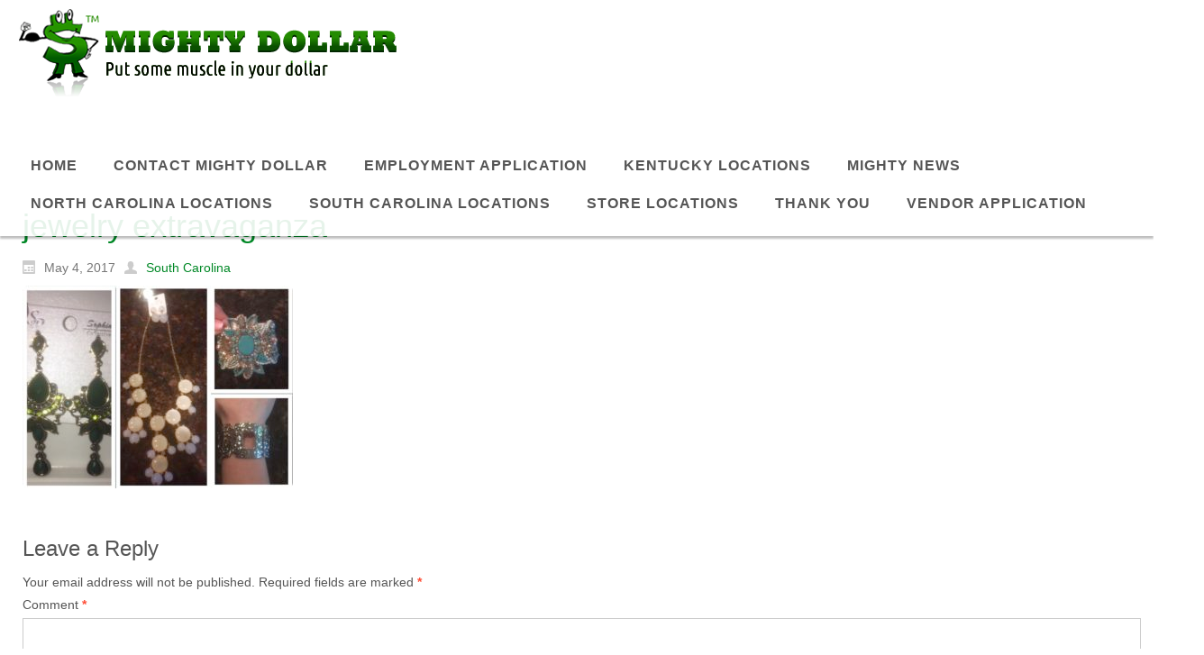

--- FILE ---
content_type: text/html; charset=UTF-8
request_url: http://mightydollar.org/jewelry-extravaganza/
body_size: 6956
content:
<!DOCTYPE html>
<html dir="ltr" lang="en">
<head>
    <meta charset="UTF-8" />
    
    <link rel="pingback" href="http://mightydollar.org/xmlrpc.php" />
    <script>
    var themeHasJQuery = !!window.jQuery;
</script>
<script src="http://mightydollar.org/wp-content/themes/Mighty_Dollar_Home/jquery.js?ver=1.0.462"></script>
<script>
    window._$ = jQuery.noConflict(themeHasJQuery);
</script>
    <meta name="viewport" content="width=device-width, initial-scale=1.0">
<script src="http://mightydollar.org/wp-content/themes/Mighty_Dollar_Home/CloudZoom.js?ver=1.0.462" type="text/javascript"></script>
    
    <title>jewelry extravaganza &#8211; Mighty Dollar Stores</title>
<meta name='robots' content='max-image-preview:large' />
<link rel='dns-prefetch' href='//secure.gravatar.com' />
<link rel='dns-prefetch' href='//s.w.org' />
<link rel='dns-prefetch' href='//v0.wordpress.com' />
<link rel="alternate" type="application/rss+xml" title="Mighty Dollar Stores &raquo; Feed" href="http://mightydollar.org/feed/" />
<link rel="alternate" type="application/rss+xml" title="Mighty Dollar Stores &raquo; Comments Feed" href="http://mightydollar.org/comments/feed/" />
<link rel="alternate" type="application/rss+xml" title="Mighty Dollar Stores &raquo; jewelry extravaganza Comments Feed" href="http://mightydollar.org/feed/?attachment_id=2544" />
<script type="text/javascript">
window._wpemojiSettings = {"baseUrl":"https:\/\/s.w.org\/images\/core\/emoji\/13.1.0\/72x72\/","ext":".png","svgUrl":"https:\/\/s.w.org\/images\/core\/emoji\/13.1.0\/svg\/","svgExt":".svg","source":{"concatemoji":"http:\/\/mightydollar.org\/wp-includes\/js\/wp-emoji-release.min.js?ver=5.9.12"}};
/*! This file is auto-generated */
!function(e,a,t){var n,r,o,i=a.createElement("canvas"),p=i.getContext&&i.getContext("2d");function s(e,t){var a=String.fromCharCode;p.clearRect(0,0,i.width,i.height),p.fillText(a.apply(this,e),0,0);e=i.toDataURL();return p.clearRect(0,0,i.width,i.height),p.fillText(a.apply(this,t),0,0),e===i.toDataURL()}function c(e){var t=a.createElement("script");t.src=e,t.defer=t.type="text/javascript",a.getElementsByTagName("head")[0].appendChild(t)}for(o=Array("flag","emoji"),t.supports={everything:!0,everythingExceptFlag:!0},r=0;r<o.length;r++)t.supports[o[r]]=function(e){if(!p||!p.fillText)return!1;switch(p.textBaseline="top",p.font="600 32px Arial",e){case"flag":return s([127987,65039,8205,9895,65039],[127987,65039,8203,9895,65039])?!1:!s([55356,56826,55356,56819],[55356,56826,8203,55356,56819])&&!s([55356,57332,56128,56423,56128,56418,56128,56421,56128,56430,56128,56423,56128,56447],[55356,57332,8203,56128,56423,8203,56128,56418,8203,56128,56421,8203,56128,56430,8203,56128,56423,8203,56128,56447]);case"emoji":return!s([10084,65039,8205,55357,56613],[10084,65039,8203,55357,56613])}return!1}(o[r]),t.supports.everything=t.supports.everything&&t.supports[o[r]],"flag"!==o[r]&&(t.supports.everythingExceptFlag=t.supports.everythingExceptFlag&&t.supports[o[r]]);t.supports.everythingExceptFlag=t.supports.everythingExceptFlag&&!t.supports.flag,t.DOMReady=!1,t.readyCallback=function(){t.DOMReady=!0},t.supports.everything||(n=function(){t.readyCallback()},a.addEventListener?(a.addEventListener("DOMContentLoaded",n,!1),e.addEventListener("load",n,!1)):(e.attachEvent("onload",n),a.attachEvent("onreadystatechange",function(){"complete"===a.readyState&&t.readyCallback()})),(n=t.source||{}).concatemoji?c(n.concatemoji):n.wpemoji&&n.twemoji&&(c(n.twemoji),c(n.wpemoji)))}(window,document,window._wpemojiSettings);
</script>
<style type="text/css">
img.wp-smiley,
img.emoji {
	display: inline !important;
	border: none !important;
	box-shadow: none !important;
	height: 1em !important;
	width: 1em !important;
	margin: 0 0.07em !important;
	vertical-align: -0.1em !important;
	background: none !important;
	padding: 0 !important;
}
</style>
	<link rel='stylesheet' id='validate-engine-css-css'  href='http://mightydollar.org/wp-content/plugins/wysija-newsletters/css/validationEngine.jquery.css?ver=2.21' type='text/css' media='all' />
<link rel='stylesheet' id='wp-block-library-css'  href='http://mightydollar.org/wp-includes/css/dist/block-library/style.min.css?ver=5.9.12' type='text/css' media='all' />
<style id='wp-block-library-inline-css' type='text/css'>
.has-text-align-justify{text-align:justify;}
</style>
<link rel='stylesheet' id='mediaelement-css'  href='http://mightydollar.org/wp-includes/js/mediaelement/mediaelementplayer-legacy.min.css?ver=4.2.16' type='text/css' media='all' />
<link rel='stylesheet' id='wp-mediaelement-css'  href='http://mightydollar.org/wp-includes/js/mediaelement/wp-mediaelement.min.css?ver=5.9.12' type='text/css' media='all' />
<style id='global-styles-inline-css' type='text/css'>
body{--wp--preset--color--black: #000000;--wp--preset--color--cyan-bluish-gray: #abb8c3;--wp--preset--color--white: #ffffff;--wp--preset--color--pale-pink: #f78da7;--wp--preset--color--vivid-red: #cf2e2e;--wp--preset--color--luminous-vivid-orange: #ff6900;--wp--preset--color--luminous-vivid-amber: #fcb900;--wp--preset--color--light-green-cyan: #7bdcb5;--wp--preset--color--vivid-green-cyan: #00d084;--wp--preset--color--pale-cyan-blue: #8ed1fc;--wp--preset--color--vivid-cyan-blue: #0693e3;--wp--preset--color--vivid-purple: #9b51e0;--wp--preset--gradient--vivid-cyan-blue-to-vivid-purple: linear-gradient(135deg,rgba(6,147,227,1) 0%,rgb(155,81,224) 100%);--wp--preset--gradient--light-green-cyan-to-vivid-green-cyan: linear-gradient(135deg,rgb(122,220,180) 0%,rgb(0,208,130) 100%);--wp--preset--gradient--luminous-vivid-amber-to-luminous-vivid-orange: linear-gradient(135deg,rgba(252,185,0,1) 0%,rgba(255,105,0,1) 100%);--wp--preset--gradient--luminous-vivid-orange-to-vivid-red: linear-gradient(135deg,rgba(255,105,0,1) 0%,rgb(207,46,46) 100%);--wp--preset--gradient--very-light-gray-to-cyan-bluish-gray: linear-gradient(135deg,rgb(238,238,238) 0%,rgb(169,184,195) 100%);--wp--preset--gradient--cool-to-warm-spectrum: linear-gradient(135deg,rgb(74,234,220) 0%,rgb(151,120,209) 20%,rgb(207,42,186) 40%,rgb(238,44,130) 60%,rgb(251,105,98) 80%,rgb(254,248,76) 100%);--wp--preset--gradient--blush-light-purple: linear-gradient(135deg,rgb(255,206,236) 0%,rgb(152,150,240) 100%);--wp--preset--gradient--blush-bordeaux: linear-gradient(135deg,rgb(254,205,165) 0%,rgb(254,45,45) 50%,rgb(107,0,62) 100%);--wp--preset--gradient--luminous-dusk: linear-gradient(135deg,rgb(255,203,112) 0%,rgb(199,81,192) 50%,rgb(65,88,208) 100%);--wp--preset--gradient--pale-ocean: linear-gradient(135deg,rgb(255,245,203) 0%,rgb(182,227,212) 50%,rgb(51,167,181) 100%);--wp--preset--gradient--electric-grass: linear-gradient(135deg,rgb(202,248,128) 0%,rgb(113,206,126) 100%);--wp--preset--gradient--midnight: linear-gradient(135deg,rgb(2,3,129) 0%,rgb(40,116,252) 100%);--wp--preset--duotone--dark-grayscale: url('#wp-duotone-dark-grayscale');--wp--preset--duotone--grayscale: url('#wp-duotone-grayscale');--wp--preset--duotone--purple-yellow: url('#wp-duotone-purple-yellow');--wp--preset--duotone--blue-red: url('#wp-duotone-blue-red');--wp--preset--duotone--midnight: url('#wp-duotone-midnight');--wp--preset--duotone--magenta-yellow: url('#wp-duotone-magenta-yellow');--wp--preset--duotone--purple-green: url('#wp-duotone-purple-green');--wp--preset--duotone--blue-orange: url('#wp-duotone-blue-orange');--wp--preset--font-size--small: 13px;--wp--preset--font-size--medium: 20px;--wp--preset--font-size--large: 36px;--wp--preset--font-size--x-large: 42px;}.has-black-color{color: var(--wp--preset--color--black) !important;}.has-cyan-bluish-gray-color{color: var(--wp--preset--color--cyan-bluish-gray) !important;}.has-white-color{color: var(--wp--preset--color--white) !important;}.has-pale-pink-color{color: var(--wp--preset--color--pale-pink) !important;}.has-vivid-red-color{color: var(--wp--preset--color--vivid-red) !important;}.has-luminous-vivid-orange-color{color: var(--wp--preset--color--luminous-vivid-orange) !important;}.has-luminous-vivid-amber-color{color: var(--wp--preset--color--luminous-vivid-amber) !important;}.has-light-green-cyan-color{color: var(--wp--preset--color--light-green-cyan) !important;}.has-vivid-green-cyan-color{color: var(--wp--preset--color--vivid-green-cyan) !important;}.has-pale-cyan-blue-color{color: var(--wp--preset--color--pale-cyan-blue) !important;}.has-vivid-cyan-blue-color{color: var(--wp--preset--color--vivid-cyan-blue) !important;}.has-vivid-purple-color{color: var(--wp--preset--color--vivid-purple) !important;}.has-black-background-color{background-color: var(--wp--preset--color--black) !important;}.has-cyan-bluish-gray-background-color{background-color: var(--wp--preset--color--cyan-bluish-gray) !important;}.has-white-background-color{background-color: var(--wp--preset--color--white) !important;}.has-pale-pink-background-color{background-color: var(--wp--preset--color--pale-pink) !important;}.has-vivid-red-background-color{background-color: var(--wp--preset--color--vivid-red) !important;}.has-luminous-vivid-orange-background-color{background-color: var(--wp--preset--color--luminous-vivid-orange) !important;}.has-luminous-vivid-amber-background-color{background-color: var(--wp--preset--color--luminous-vivid-amber) !important;}.has-light-green-cyan-background-color{background-color: var(--wp--preset--color--light-green-cyan) !important;}.has-vivid-green-cyan-background-color{background-color: var(--wp--preset--color--vivid-green-cyan) !important;}.has-pale-cyan-blue-background-color{background-color: var(--wp--preset--color--pale-cyan-blue) !important;}.has-vivid-cyan-blue-background-color{background-color: var(--wp--preset--color--vivid-cyan-blue) !important;}.has-vivid-purple-background-color{background-color: var(--wp--preset--color--vivid-purple) !important;}.has-black-border-color{border-color: var(--wp--preset--color--black) !important;}.has-cyan-bluish-gray-border-color{border-color: var(--wp--preset--color--cyan-bluish-gray) !important;}.has-white-border-color{border-color: var(--wp--preset--color--white) !important;}.has-pale-pink-border-color{border-color: var(--wp--preset--color--pale-pink) !important;}.has-vivid-red-border-color{border-color: var(--wp--preset--color--vivid-red) !important;}.has-luminous-vivid-orange-border-color{border-color: var(--wp--preset--color--luminous-vivid-orange) !important;}.has-luminous-vivid-amber-border-color{border-color: var(--wp--preset--color--luminous-vivid-amber) !important;}.has-light-green-cyan-border-color{border-color: var(--wp--preset--color--light-green-cyan) !important;}.has-vivid-green-cyan-border-color{border-color: var(--wp--preset--color--vivid-green-cyan) !important;}.has-pale-cyan-blue-border-color{border-color: var(--wp--preset--color--pale-cyan-blue) !important;}.has-vivid-cyan-blue-border-color{border-color: var(--wp--preset--color--vivid-cyan-blue) !important;}.has-vivid-purple-border-color{border-color: var(--wp--preset--color--vivid-purple) !important;}.has-vivid-cyan-blue-to-vivid-purple-gradient-background{background: var(--wp--preset--gradient--vivid-cyan-blue-to-vivid-purple) !important;}.has-light-green-cyan-to-vivid-green-cyan-gradient-background{background: var(--wp--preset--gradient--light-green-cyan-to-vivid-green-cyan) !important;}.has-luminous-vivid-amber-to-luminous-vivid-orange-gradient-background{background: var(--wp--preset--gradient--luminous-vivid-amber-to-luminous-vivid-orange) !important;}.has-luminous-vivid-orange-to-vivid-red-gradient-background{background: var(--wp--preset--gradient--luminous-vivid-orange-to-vivid-red) !important;}.has-very-light-gray-to-cyan-bluish-gray-gradient-background{background: var(--wp--preset--gradient--very-light-gray-to-cyan-bluish-gray) !important;}.has-cool-to-warm-spectrum-gradient-background{background: var(--wp--preset--gradient--cool-to-warm-spectrum) !important;}.has-blush-light-purple-gradient-background{background: var(--wp--preset--gradient--blush-light-purple) !important;}.has-blush-bordeaux-gradient-background{background: var(--wp--preset--gradient--blush-bordeaux) !important;}.has-luminous-dusk-gradient-background{background: var(--wp--preset--gradient--luminous-dusk) !important;}.has-pale-ocean-gradient-background{background: var(--wp--preset--gradient--pale-ocean) !important;}.has-electric-grass-gradient-background{background: var(--wp--preset--gradient--electric-grass) !important;}.has-midnight-gradient-background{background: var(--wp--preset--gradient--midnight) !important;}.has-small-font-size{font-size: var(--wp--preset--font-size--small) !important;}.has-medium-font-size{font-size: var(--wp--preset--font-size--medium) !important;}.has-large-font-size{font-size: var(--wp--preset--font-size--large) !important;}.has-x-large-font-size{font-size: var(--wp--preset--font-size--x-large) !important;}
</style>
<link rel='stylesheet' id='wpsl-styles-css'  href='http://mightydollar.org/wp-content/plugins/wp-store-locator/css/styles.min.css?ver=2.2.235' type='text/css' media='all' />
<link rel='stylesheet' id='upw_theme_standard-css'  href='http://mightydollar.org/wp-content/plugins/ultimate-posts-widget/css/upw-theme-standard.min.css?ver=5.9.12' type='text/css' media='all' />
<link rel='stylesheet' id='theme-bootstrap-css'  href='//mightydollar.org/wp-content/themes/Mighty_Dollar_Home/bootstrap.min.css?ver=1.0.462' type='text/css' media='all' />
<link rel='stylesheet' id='theme-style-css'  href='//mightydollar.org/wp-content/themes/Mighty_Dollar_Home/style.min.css?ver=1.0.462' type='text/css' media='all' />
<link rel='stylesheet' id='jetpack_css-css'  href='http://mightydollar.org/wp-content/plugins/jetpack/css/jetpack.css?ver=10.9' type='text/css' media='all' />
<script type='text/javascript' src='http://mightydollar.org/wp-content/plugins/mighty-dollar/js/scripts.js?ver=5.9.12' id='md_custom_script-js'></script>
<script type='text/javascript' src='http://mightydollar.org/wp-includes/js/jquery/jquery.min.js?ver=3.6.0' id='jquery-core-js'></script>
<script type='text/javascript' src='http://mightydollar.org/wp-includes/js/jquery/jquery-migrate.min.js?ver=3.3.2' id='jquery-migrate-js'></script>
<script type='text/javascript' src='//mightydollar.org/wp-content/themes/Mighty_Dollar_Home/bootstrap.min.js?ver=1.0.462' id='theme-bootstrap-js'></script>
<script type='text/javascript' src='//mightydollar.org/wp-content/themes/Mighty_Dollar_Home/script.js?ver=1.0.462' id='theme-script-js'></script>
<script type='text/javascript' src='//mightydollar.org/wp-content/themes/Mighty_Dollar_Home/bbd-script.js?ver=1.0.462' id='bbd-script-js'></script>
<link rel="https://api.w.org/" href="http://mightydollar.org/wp-json/" /><link rel="alternate" type="application/json" href="http://mightydollar.org/wp-json/wp/v2/media/2544" /><link rel="EditURI" type="application/rsd+xml" title="RSD" href="http://mightydollar.org/xmlrpc.php?rsd" />
<link rel="wlwmanifest" type="application/wlwmanifest+xml" href="http://mightydollar.org/wp-includes/wlwmanifest.xml" /> 
<link rel='shortlink' href='https://wp.me/a6QRO4-F2' />
<link rel="alternate" type="application/json+oembed" href="http://mightydollar.org/wp-json/oembed/1.0/embed?url=http%3A%2F%2Fmightydollar.org%2Fjewelry-extravaganza%2F" />
<link rel="alternate" type="text/xml+oembed" href="http://mightydollar.org/wp-json/oembed/1.0/embed?url=http%3A%2F%2Fmightydollar.org%2Fjewelry-extravaganza%2F&#038;format=xml" />
<style type='text/css'>img#wpstats{display:none}</style>
	
<!-- Jetpack Open Graph Tags -->
<meta property="og:type" content="article" />
<meta property="og:title" content="jewelry extravaganza" />
<meta property="og:url" content="http://mightydollar.org/jewelry-extravaganza/" />
<meta property="og:description" content="Visit the post for more." />
<meta property="article:published_time" content="2017-05-04T17:35:37+00:00" />
<meta property="article:modified_time" content="2017-05-04T17:35:37+00:00" />
<meta property="og:site_name" content="Mighty Dollar Stores" />
<meta property="og:image" content="http://mightydollar.org/wp-content/uploads/2017/05/jewelry-extravaganza.jpg" />
<meta property="og:image:alt" content="" />
<meta name="twitter:text:title" content="jewelry extravaganza" />
<meta name="twitter:image" content="http://mightydollar.org/wp-content/uploads/2017/05/jewelry-extravaganza.jpg?w=640" />
<meta name="twitter:card" content="summary_large_image" />
<meta name="twitter:description" content="Visit the post for more." />

<!-- End Jetpack Open Graph Tags -->
    
    <!--[if lte IE 9]>
    <link rel="stylesheet" type="text/css" href="http://mightydollar.org/wp-content/themes/Mighty_Dollar_Home/style.ie.css?ver=1.0.462" />
    <![endif]-->
</head>
<body class="attachment attachment-template-default single single-attachment postid-2544 attachmentid-2544 attachment-jpeg  bootstrap bd-body-6 bd-pagebackground">
<header class=" bd-headerarea-1">
        <section class=" bd-section-8 bd-tagstyles bd-bootstrap-img bd-img-rounded" id="section1" data-section-title="section1">
    <div class="bd-vertical-align-section-wrapper">
        <div data-affix
     data-offset=""
     data-fix-at-screen="top"
     data-clip-at-control="top"
     
 data-enable-lg
     
 data-enable-md
     
 data-enable-sm
     
     class=" bd-affix-6"><div class=" bd-layoutbox-13 clearfix">
    <div class="bd-container-inner">
        <div class=" bd-layoutbox-15 clearfix">
    <div class="bd-container-inner">
        
<a class=" bd-logo-2" href="/">
<img class="   img-responsive" src="http://mightydollar.org/wp-content/themes/Mighty_Dollar_Home/images/30cf953461c509b2f16286c64f7c345c_logo.png" alt="Mighty Dollar Stores">
</a>
    </div>
</div>
	
		<div class=" bd-layoutbox-17 clearfix">
    <div class="bd-container-inner">
            
    <nav class=" bd-hmenu-6" data-responsive-menu="true" data-responsive-levels="">
        
            <div class=" bd-responsivemenu-5 collapse-button">
    <div class="bd-container-inner">
        <div class=" bd-menuitem-26">
            <a  data-toggle="collapse"
                data-target=".bd-hmenu-6 .collapse-button + .navbar-collapse"
                href="#" onclick="return false;">
                    <span>MENU</span>
            </a>
        </div>
    </div>
</div>
            <div class="navbar-collapse collapse">
        
        <div class=" bd-horizontalmenu-7 clearfix">
            <div class="bd-container-inner">
            
<ul class=" bd-menu-14 nav nav-pills navbar-left">
    	<li class=" bd-menuitem-27 ">
    <a class=" "  href="http://mightydollar.org">
        <span>
            Home        </span>
    </a>
	    </li>
    

	<li class=" bd-menuitem-27 ">
    <a class=" "  href="http://mightydollar.org/contact-mighty-dollar/">
        <span>
            Contact Mighty Dollar        </span>
    </a>
	    </li>
    

	<li class=" bd-menuitem-27 ">
    <a class=" "  href="http://mightydollar.org/apply/">
        <span>
            Employment Application        </span>
    </a>
	    </li>
    

	<li class=" bd-menuitem-27 ">
    <a class=" "  href="http://mightydollar.org/kentucky-locations/">
        <span>
            Kentucky Locations        </span>
    </a>
	    </li>
    

	<li class=" bd-menuitem-27 ">
    <a class=" "  href="http://mightydollar.org/mighty-news/">
        <span>
            Mighty News        </span>
    </a>
	    </li>
    

	<li class=" bd-menuitem-27 ">
    <a class=" "  href="http://mightydollar.org/north-carolina-locations/">
        <span>
            North Carolina Locations        </span>
    </a>
	    </li>
    

	<li class=" bd-menuitem-27 ">
    <a class=" "  href="http://mightydollar.org/south-carolina-locations/">
        <span>
            South Carolina Locations        </span>
    </a>
	    </li>
    

	<li class=" bd-menuitem-27 ">
    <a class=" "  href="http://mightydollar.org/store-locations/">
        <span>
            Store Locations        </span>
    </a>
	    </li>
    

	<li class=" bd-menuitem-27 ">
    <a class=" "  href="http://mightydollar.org/thank-you/">
        <span>
            Thank You        </span>
    </a>
	    </li>
    

	<li class=" bd-menuitem-27 ">
    <a class=" "  href="http://mightydollar.org/vendor-application/">
        <span>
            Vendor Application        </span>
    </a>
	    </li>
    

</ul>            </div>
        </div>
        
        
            </div>
    </nav>
    
    </div>
</div>
    </div>
</div>
</div>
    </div>
</section>
</header>
	
		<div class="container  bd-containereffect-3">
<div class=" bd-stretchtobottom-4 bd-stretch-to-bottom" data-control-selector=".bd-contentlayout-6"><div class="bd-sheetstyles bd-contentlayout-6 ">
    <div class="bd-container-inner">
        <div class="bd-flex-vertical bd-stretch-inner">
            
 
                                        <div class="bd-flex-horizontal bd-flex-wide">
                
                <div class="bd-flex-vertical bd-flex-wide">
                    
                    <div class=" bd-layoutitemsbox-20 bd-flex-wide">
    <div class=" bd-content-15">
    <div class="bd-container-inner">
    
            <div class=" bd-blog-2">
        
                    
        <div class=" bd-grid-5">
          <div class="container-fluid">
            <div class="separated-grid row">
                
                <div class="separated-item-34 col-md-24 ">
                
                    <div class="bd-griditem-34">
                        <article id="post-2544" class=" bd-article-3 clearfix post-2544 attachment type-attachment status-inherit hentry">
    <h2 class=" bd-postheader-3">
    <div class="bd-container-inner">
        jewelry extravaganza    </div>
</h2>
	
		<div class=" bd-layoutbox-8 clearfix">
    <div class="bd-container-inner">
        <div class=" bd-posticondate-4">
    <span class=" bd-icon-39"><span>May 4, 2017</span></span>
</div>
	
		<div class=" bd-posticonauthor-5">
    <a href="http://mightydollar.org/author/southcarolina/" title="View all posts by South Carolina">
        <span class=" bd-icon-41"><span>South Carolina</span></span>
    </a>
</div>
	
		<div class=" bd-posticonedit-6">
    </div>
    </div>
</div>
	
		<div class=" bd-layoutbox-10 clearfix">
    <div class="bd-container-inner">
        	
		<div class=" bd-postcontent-2 bd-tagstyles bd-bootstrap-img bd-img-rounded">
    <div class="bd-container-inner">
        <p class="attachment"><a href='http://mightydollar.org/wp-content/uploads/2017/05/jewelry-extravaganza.jpg'><img width="300" height="225" src="http://mightydollar.org/wp-content/uploads/2017/05/jewelry-extravaganza-300x225.jpg" class="attachment-medium size-medium" alt="" loading="lazy" srcset="http://mightydollar.org/wp-content/uploads/2017/05/jewelry-extravaganza-300x225.jpg 300w, http://mightydollar.org/wp-content/uploads/2017/05/jewelry-extravaganza-768x576.jpg 768w, http://mightydollar.org/wp-content/uploads/2017/05/jewelry-extravaganza-500x375.jpg 500w, http://mightydollar.org/wp-content/uploads/2017/05/jewelry-extravaganza-600x450.jpg 600w, http://mightydollar.org/wp-content/uploads/2017/05/jewelry-extravaganza.jpg 800w" sizes="(max-width: 300px) 100vw, 300px" data-attachment-id="2544" data-permalink="http://mightydollar.org/jewelry-extravaganza/" data-orig-file="http://mightydollar.org/wp-content/uploads/2017/05/jewelry-extravaganza.jpg" data-orig-size="800,600" data-comments-opened="1" data-image-meta="{&quot;aperture&quot;:&quot;0&quot;,&quot;credit&quot;:&quot;&quot;,&quot;camera&quot;:&quot;&quot;,&quot;caption&quot;:&quot;&quot;,&quot;created_timestamp&quot;:&quot;0&quot;,&quot;copyright&quot;:&quot;&quot;,&quot;focal_length&quot;:&quot;0&quot;,&quot;iso&quot;:&quot;0&quot;,&quot;shutter_speed&quot;:&quot;0&quot;,&quot;title&quot;:&quot;&quot;,&quot;orientation&quot;:&quot;0&quot;}" data-image-title="jewelry extravaganza" data-image-description="" data-image-caption="" data-medium-file="http://mightydollar.org/wp-content/uploads/2017/05/jewelry-extravaganza-300x225.jpg" data-large-file="http://mightydollar.org/wp-content/uploads/2017/05/jewelry-extravaganza.jpg" /></a></p>
    </div>
</div>
    </div>
</div>
	
		<div class=" bd-layoutbox-12 clearfix">
    <div class="bd-container-inner">
        <div class=" bd-posticontags-8">
        </div>
	
		<div class=" bd-posticoncategory-7">
    </div>
    </div>
</div>
</article>
                                                    <div class=" bd-comments-2">
	<div class="bd-container-inner">
		<div id="respond" class="comment-respond  bd-commentsform-2">
		<div class=" bd-container-19 bd-tagstyles bd-bootstrap-img bd-img-rounded"><h2 id="reply-title" class="comment-reply-title">Leave a Reply <small><a rel="nofollow" id="cancel-comment-reply-link" href="/jewelry-extravaganza/#respond" style="display:none;">Cancel reply</a></small></h2></div><form action="http://mightydollar.org/wp-comments-post.php" method="post" id="commentform" class="comment-form"><label class=" bd-bootstraplabel" class=" bd-bootstraplabel comment-notes"><span id="email-notes">Your email address will not be published.</span> <span class="required-field-message" aria-hidden="true">Required fields are marked <span class="required" aria-hidden="true">*</span></span></label><p class="comment-form-comment"><label class=" bd-bootstraplabel" for="comment">Comment <span class="required" aria-hidden="true">*</span></label> <textarea class=" bd-bootstrapinput form-control" id="comment" name="comment" cols="45" rows="8" maxlength="65525" required="required"></textarea></p><p class="form-allowed-tags"><label class=" bd-bootstraplabel" class=" bd-bootstraplabel">You may use these <abbr title="HyperText Markup Language">HTML</abbr> tags and attributes:  <code>&lt;a href=&quot;&quot; title=&quot;&quot;&gt; &lt;abbr title=&quot;&quot;&gt; &lt;acronym title=&quot;&quot;&gt; &lt;b&gt; &lt;blockquote cite=&quot;&quot;&gt; &lt;cite&gt; &lt;code&gt; &lt;del datetime=&quot;&quot;&gt; &lt;em&gt; &lt;i&gt; &lt;q cite=&quot;&quot;&gt; &lt;s&gt; &lt;strike&gt; &lt;strong&gt; </code></label></p><p class="comment-form-author"><label class=" bd-bootstraplabel" for="author">Name <span class="required" aria-hidden="true">*</span></label> <input id="author" name="author" type="text" class=" bd-bootstrapinput form-control" value="" size="30" maxlength="245" required="required" /></p>
<p class="comment-form-email"><label class=" bd-bootstraplabel" for="email">Email <span class="required" aria-hidden="true">*</span></label> <input id="email" name="email" type="text" class=" bd-bootstrapinput form-control" value="" size="30" maxlength="100" aria-describedby="email-notes" required="required" /></p>
<p class="comment-form-url"><label class=" bd-bootstraplabel" for="url">Website</label> <input id="url" name="url" type="text" class=" bd-bootstrapinput form-control" value="" size="30" maxlength="200" /></p>
<p class="comment-form-cookies-consent"><input id="wp-comment-cookies-consent" name="wp-comment-cookies-consent" type="checkbox" value="yes" /> <label class=" bd-bootstraplabel" for="wp-comment-cookies-consent">Save my name, email, and website in this browser for the next time I comment.</label></p>
<p class="comment-subscription-form"><input type="checkbox" name="subscribe_blog" id="subscribe_blog" value="subscribe" style="width: auto; -moz-appearance: checkbox; -webkit-appearance: checkbox;" /> <label class=" bd-bootstraplabel" class="subscribe-label" id="subscribe-blog-label" for="subscribe_blog">Notify me of new posts by email.</label></p><p class="form-submit"><input name="submit" class=" bd-button" type="submit" id="submit" class="submit" value="Post Comment" /> <input type='hidden' name='comment_post_ID' value='2544' id='comment_post_ID' />
<input type='hidden' name='comment_parent' id='comment_parent' value='0' />
</p></form>	</div><!-- #respond -->
		</div>
</div>                                            </div>
                </div>
                </div>
            </div>
        </div>
        <div class=" bd-blogpagination-2">
    <ul class=" bd-pagination-15 pagination">
        <li class=" bd-paginationitem-15">
        <a href="http://mightydollar.org/jewelry-extravaganza/" title="jewelry extravaganza" rel="prev">&laquo; jewelry extravaganza</a>    </li>
    
    </ul>
</div>
    </div>
    </div>
</div>
</div>
                    
                </div>
                
            </div>
            
        </div>
    </div>
</div></div>
</div>
	
		<div data-animation-time="250" class=" bd-smoothscroll-3"><a href="#" class=" bd-backtotop-1">
    <span class=" bd-icon-67"></span>
</a></div>
	
		<footer class=" bd-footerarea-2">
            <div class="container  bd-containereffect-8"><div class=" bd-layoutcontainer-3">
    <div class="bd-container-inner">
        <div class="container-fluid">
            <div class="row
                
                
 bd-row-align-top
                
                ">
                <div class=" 
 col-md-6
 col-sm-12
 col-xs-24">
    <div class="bd-layoutcolumn-6"><div class="bd-vertical-align-wrapper"></div></div>
</div>
	
		<div class=" 
 col-md-6
 col-sm-12
 col-xs-24">
    <div class="bd-layoutcolumn-7"><div class="bd-vertical-align-wrapper"></div></div>
</div>
	
		<div class=" 
 col-md-6
 col-sm-12
 col-xs-24">
    <div class="bd-layoutcolumn-8"><div class="bd-vertical-align-wrapper"></div></div>
</div>
	
		<div class=" 
 col-md-6
 col-sm-12
 col-xs-24">
    <div class="bd-layoutcolumn-9"><div class="bd-vertical-align-wrapper"></div></div>
</div>
            </div>
        </div>
    </div>
</div></div>
	
		<div class=" bd-layoutcontainer-8">
    <div class="bd-container-inner">
        <div class="container-fluid">
            <div class="row
                
                
 bd-row-align-top
                
                ">
                <div class=" 
 col-md-12">
    <div class="bd-layoutcolumn-18"><div class="bd-vertical-align-wrapper"><p class=" bd-textblock-1 bd-tagstyles bd-custom-button bd-bootstrap-img bd-img-rounded">
    © Copyright 2015 <a href="http://mightydollar.org">Mighty Dollar Stores</a>. All Rights Reserved
</p></div></div>
</div>
	
		<div class=" 
 col-md-12">
    <div class="bd-layoutcolumn-19"><div class="bd-vertical-align-wrapper"><a class="bd-imagelink-2  " href="http://groovylogic.com/"
 target="_blank"
 title="Web Design">
<img class="  img-rounded" src="http://mightydollar.org/wp-content/themes/Mighty_Dollar_Home/images/c459e0b541cabe9e2dfd2527ad694356_darkbgdesignby.png">
</a></div></div>
</div>
            </div>
        </div>
    </div>
</div>
    </footer>
<div id="wp-footer">
    <script type='text/javascript' src='http://mightydollar.org/wp-includes/js/comment-reply.min.js?ver=5.9.12' id='comment-reply-js'></script>
<script src='https://stats.wp.com/e-202605.js' defer></script>
<script>
	_stq = window._stq || [];
	_stq.push([ 'view', {v:'ext',j:'1:10.9',blog:'101257908',post:'2544',tz:'0',srv:'mightydollar.org'} ]);
	_stq.push([ 'clickTrackerInit', '101257908', '2544' ]);
</script>
    <!-- 106 queries. 0.412 seconds. -->
</div>
</body>
</html>

--- FILE ---
content_type: text/css
request_url: http://mightydollar.org/wp-content/themes/Mighty_Dollar_Home/style.min.css?ver=1.0.462
body_size: 32241
content:
h4,h5{color:#777}.alignleft,div.avatar{float:left}.bd-hmenu-2 .collapse-button,.bd-hmenu-6 .collapse-button{direction:ltr}.bd-container-37,.bd-text404-1,.bd-text404-2,.bd-text404-3,.bd-textblock-1{word-wrap:break-word}.bd-contentlayout-2,.bd-contentlayout-3,.bd-contentlayout-4,.bd-contentlayout-5,.bd-contentlayout-6,.bd-contentlayout-7,.bd-contentlayout-8,.bd-contentlayout-9,.bd-empty-grid-item,.bd-layoutcontainer-10:before,.bd-layoutcontainer-12:before,.bd-layoutcontainer-15:before,.bd-layoutcontainer-18:before,.bd-layoutcontainer-1:before,.bd-layoutcontainer-21:before,.bd-layoutcontainer-24:before,.bd-layoutcontainer-26:before,.bd-layoutcontainer-27:before,.bd-layoutcontainer-29:before,.bd-layoutcontainer-2:before,.bd-layoutcontainer-30:before,.bd-layoutcontainer-31:before,.bd-layoutcontainer-3:before,.bd-layoutcontainer-44:before,.bd-layoutcontainer-4:before,.bd-layoutcontainer-5:before,.bd-layoutcontainer-6:before,.bd-layoutcontainer-7:before,.bd-layoutcontainer-8:before,.bd-layoutcontainer-9:before,.bd-products,.bd-productsgridbar-37,.bd-productsslider-1,.bd-slider-2,.gallery{clear:both}html{height:100%;overflow:auto}.bd-productnewicon,.bd-productsaleicon,.bd-productsslider-1.carousel carousel-inner,.gallery,body{overflow:hidden}body{height:auto;min-height:100%;position:relative}a{color:#008826}a:hover{color:#787878;text-decoration:none}h6{line-height:22.86px;text-decoration:none;font-size:16px}h1 a:hover,h2,h2 a:hover,h3,h3 a:hover,h6 a:hover{text-decoration:none}h5{line-height:25.71px;text-decoration:none;font-size:18px;text-transform:none}h4{line-height:34.29px;text-decoration:none;font-size:24px;text-transform:uppercase}.carousel-inner>[data-url]{cursor:pointer}.bd-slides{height:100%;width:100%}.bd-vertical-align-section-wrapper{margin-left:auto;margin-right:auto}.row.bd-row-flex{display:-webkit-box;display:-webkit-flex;display:-ms-flexbox;display:flex;-webkit-flex-wrap:wrap;-ms-flex-wrap:wrap;flex-wrap:wrap;-webkit-flex-direction:row;-ms-flex-direction:row;flex-direction:row}.row.bd-row-flex>[class*=" col-"],.row.bd-row-flex>[class^=col-]{display:-webkit-box;display:-webkit-flex;display:-ms-flexbox;display:flex}.row.bd-row-flex>[class*=" col-"]>[class*=" bd-layoutcolumn"],.row.bd-row-flex>[class*=" col-"]>[class^=bd-layoutcolumn],.row.bd-row-flex>[class^=col-]>[class*=" bd-layoutcolumn"],.row.bd-row-flex>[class^=col-]>[class^=bd-layoutcolumn]{display:-webkit-box;display:-webkit-flex;display:-ms-flexbox;display:flex;-webkit-box-flex:1;-webkit-flex-grow:1;-ms-flex-positive:1;flex-grow:1}.bd-row-align-middle.row.bd-row-flex>[class*=" col-"]>[class*=" bd-layoutcolumn"],.bd-row-align-middle.row.bd-row-flex>[class*=" col-"]>[class^=bd-layoutcolumn],.bd-row-align-middle.row.bd-row-flex>[class^=col-]>[class*=" bd-layoutcolumn"],.bd-row-align-middle.row.bd-row-flex>[class^=col-]>[class^=bd-layoutcolumn]{-webkit-box-align:center;-ms-flex-align:center;-webkit-align-items:center;align-items:center}.bd-row-align-bottom.row.bd-row-flex>[class*=" col-"]>[class*=" bd-layoutcolumn"],.bd-row-align-bottom.row.bd-row-flex>[class*=" col-"]>[class^=bd-layoutcolumn],.bd-row-align-bottom.row.bd-row-flex>[class^=col-]>[class*=" bd-layoutcolumn"],.bd-row-align-bottom.row.bd-row-flex>[class^=col-]>[class^=bd-layoutcolumn]{-webkit-box-align:end;-ms-flex-align:end;-webkit-align-items:flex-end;align-items:flex-end}.row.bd-row-flex>[class*=" col-"]>[class*=" bd-layoutcolumn"]>.bd-vertical-align-wrapper,.row.bd-row-flex>[class*=" col-"]>[class^=bd-layoutcolumn]>.bd-vertical-align-wrapper,.row.bd-row-flex>[class^=col-]>[class*=" bd-layoutcolumn"]>.bd-vertical-align-wrapper,.row.bd-row-flex>[class^=col-]>[class^=bd-layoutcolumn]>.bd-vertical-align-wrapper{-webkit-box-flex:1;-webkit-flex-grow:1;-ms-flex-positive:1;flex-grow:1}.row.bd-row-flex:after,.row.bd-row-flex:before{display:none}.row.bd-row-auto-height>[class*=" col-"]>[class*=" bd-layoutcolumn"],.row.bd-row-auto-height>[class*=" col-"]>[class^=bd-layoutcolumn],.row.bd-row-auto-height>[class^=col-]>[class*=" bd-layoutcolumn"],.row.bd-row-auto-height>[class^=col-]>[class^=bd-layoutcolumn]{white-space:nowrap}.row.bd-row-auto-height>[class*=" col-"]>[class*=" bd-layoutcolumn"]:before,.row.bd-row-auto-height>[class*=" col-"]>[class*=" bd-layoutcolumn"]>.bd-vertical-align-wrapper,.row.bd-row-auto-height>[class*=" col-"]>[class^=bd-layoutcolumn]:before,.row.bd-row-auto-height>[class*=" col-"]>[class^=bd-layoutcolumn]>.bd-vertical-align-wrapper,.row.bd-row-auto-height>[class^=col-]>[class*=" bd-layoutcolumn"]:before,.row.bd-row-auto-height>[class^=col-]>[class*=" bd-layoutcolumn"]>.bd-vertical-align-wrapper,.row.bd-row-auto-height>[class^=col-]>[class^=bd-layoutcolumn]:before,.row.bd-row-auto-height>[class^=col-]>[class^=bd-layoutcolumn]>.bd-vertical-align-wrapper{display:inline-block}.bd-row-align-top.row.bd-row-auto-height>[class*=" col-"]>[class*=" bd-layoutcolumn"]:before,.bd-row-align-top.row.bd-row-auto-height>[class*=" col-"]>[class*=" bd-layoutcolumn"]>.bd-vertical-align-wrapper,.bd-row-align-top.row.bd-row-auto-height>[class*=" col-"]>[class^=bd-layoutcolumn]:before,.bd-row-align-top.row.bd-row-auto-height>[class*=" col-"]>[class^=bd-layoutcolumn]>.bd-vertical-align-wrapper,.bd-row-align-top.row.bd-row-auto-height>[class^=col-]>[class*=" bd-layoutcolumn"]:before,.bd-row-align-top.row.bd-row-auto-height>[class^=col-]>[class*=" bd-layoutcolumn"]>.bd-vertical-align-wrapper,.bd-row-align-top.row.bd-row-auto-height>[class^=col-]>[class^=bd-layoutcolumn]:before,.bd-row-align-top.row.bd-row-auto-height>[class^=col-]>[class^=bd-layoutcolumn]>.bd-vertical-align-wrapper{vertical-align:top}.bd-row-align-middle.row.bd-row-auto-height>[class*=" col-"]>[class*=" bd-layoutcolumn"]:before,.bd-row-align-middle.row.bd-row-auto-height>[class*=" col-"]>[class*=" bd-layoutcolumn"]>.bd-vertical-align-wrapper,.bd-row-align-middle.row.bd-row-auto-height>[class*=" col-"]>[class^=bd-layoutcolumn]:before,.bd-row-align-middle.row.bd-row-auto-height>[class*=" col-"]>[class^=bd-layoutcolumn]>.bd-vertical-align-wrapper,.bd-row-align-middle.row.bd-row-auto-height>[class^=col-]>[class*=" bd-layoutcolumn"]:before,.bd-row-align-middle.row.bd-row-auto-height>[class^=col-]>[class*=" bd-layoutcolumn"]>.bd-vertical-align-wrapper,.bd-row-align-middle.row.bd-row-auto-height>[class^=col-]>[class^=bd-layoutcolumn]:before,.bd-row-align-middle.row.bd-row-auto-height>[class^=col-]>[class^=bd-layoutcolumn]>.bd-vertical-align-wrapper{vertical-align:middle}.bd-row-align-bottom.row.bd-row-auto-height>[class*=" col-"]>[class*=" bd-layoutcolumn"]:before,.bd-row-align-bottom.row.bd-row-auto-height>[class*=" col-"]>[class*=" bd-layoutcolumn"]>.bd-vertical-align-wrapper,.bd-row-align-bottom.row.bd-row-auto-height>[class*=" col-"]>[class^=bd-layoutcolumn]:before,.bd-row-align-bottom.row.bd-row-auto-height>[class*=" col-"]>[class^=bd-layoutcolumn]>.bd-vertical-align-wrapper,.bd-row-align-bottom.row.bd-row-auto-height>[class^=col-]>[class*=" bd-layoutcolumn"]:before,.bd-row-align-bottom.row.bd-row-auto-height>[class^=col-]>[class*=" bd-layoutcolumn"]>.bd-vertical-align-wrapper,.bd-row-align-bottom.row.bd-row-auto-height>[class^=col-]>[class^=bd-layoutcolumn]:before,.bd-row-align-bottom.row.bd-row-auto-height>[class^=col-]>[class^=bd-layoutcolumn]>.bd-vertical-align-wrapper{vertical-align:bottom}.row.bd-row-auto-height>[class*=" col-"]>[class*=" bd-layoutcolumn"]>.bd-vertical-align-wrapper,.row.bd-row-auto-height>[class*=" col-"]>[class^=bd-layoutcolumn]>.bd-vertical-align-wrapper,.row.bd-row-auto-height>[class^=col-]>[class*=" bd-layoutcolumn"]>.bd-vertical-align-wrapper,.row.bd-row-auto-height>[class^=col-]>[class^=bd-layoutcolumn]>.bd-vertical-align-wrapper{white-space:normal;width:100%}.row.bd-row-auto-height>[class*=" col-"]>[class*=" bd-layoutcolumn"]:before,.row.bd-row-auto-height>[class*=" col-"]>[class^=bd-layoutcolumn]:before,.row.bd-row-auto-height>[class^=col-]>[class*=" bd-layoutcolumn"]:before,.row.bd-row-auto-height>[class^=col-]>[class^=bd-layoutcolumn]:before{content:"";height:100%;width:0}.row.bd-collapsed-gutter{margin-left:0;margin-right:0}.row.bd-collapsed-gutter .carousel>.carousel-inner>.item>[class*=" col-"],.row.bd-collapsed-gutter .carousel>.carousel-inner>.item>[class^=col-],.row.bd-collapsed-gutter>[class*=" col-"],.row.bd-collapsed-gutter>[class^=col-]{padding-left:0;padding-right:0}.bd-affix-fake{display:none}.bd-flex-horizontal,.bd-flex-vertical{display:-webkit-box;display:-webkit-flex;display:-ms-flexbox;display:flex}.bd-flex-vertical{-webkit-box-orient:vertical;-webkit-box-direction:normal;-webkit-flex-direction:column;-ms-flex-direction:column;flex-direction:column}.bd-flex-wide{-webkit-flex-basis:auto;-ms-flex-preferred-size:auto;flex-basis:auto;-webkit-box-flex:1;-webkit-flex-grow:1;-ms-flex-positive:1;flex-grow:1;-webkit-flex-shrink:1;-ms-flex-negative:1;flex-shrink:1;min-width:0;min-height:0}.bd-productoverview,.bd-productsgridbar-35{min-height:25px}.bd-flex-wide:not(.bd-flex-horizontal){width:100%}.bd-flex-fixed{-webkit-flex-basis:auto;-ms-flex-preferred-size:auto;flex-basis:auto;-webkit-box-flex:0;-webkit-flex-grow:0;-ms-flex-positive:0;flex-grow:0;-webkit-flex-shrink:0;-ms-flex-negative:0;flex-shrink:0}.comment-form textarea{width:99%}.comments-list,.comments-list li{background:0 0;padding:0;white-space:normal}.comments-list li li{margin-left:20px}div.avatar{position:relative;margin:7px;border:1px solid #aaa;padding:1px;background:#fff}div.avatar img,div.avatar img.wp-post-image{margin:0!important;padding:0;border:none}span.page-navi-inner,span.page-navi-outer{position:relative;display:block;float:left;margin:0;padding:0}span.page-navi-outer{margin:1px;border:1px solid #aaa}span.page-navi-inner{padding:1px;min-width:14px;line-height:18px;text-align:center;border:2px solid #fff;font-weight:700}.bd-menu-13,.bd-menu-15,.bd-menu-24,.bd-menu-45,.bd-menu-6{min-width:160px}a span.page-navi-inner,span.page-navi-caption span.page-navi-inner{border-width:1px;font-weight:400}a span.page-navi-outer,span.page-navi-caption{margin:2px 1px}.comments-list li cite{font-size:1.2em}#commentform{text-align:left}.rtl #commentform{text-align:right}.navigation,.wp-caption,.wp-caption p,p.aligncenter,p.center{text-align:center}img.wp-smiley{border:none;margin:1px;vertical-align:middle;padding:0}.navigation{display:block}.aligncenter,.aligncenter img,.aligncenter img.bd-article,.bd-article .aligncenter img,div.aligncenter,img.aligncenter{display:block;margin-left:auto;margin-right:auto}.alignright{float:right}.wp-caption{border:1px solid #ddd;background-color:#f3f3f3;padding-top:4px;margin:10px}.wp-caption img{margin:0;padding:0;border:0}.wp-caption p.wp-caption-text{font-size:11px;line-height:17px;padding:0 4px 5px;margin:0}#cancel-comment-reply-link,.comment-respond .form-allowed-tags{line-height:18px;font-size:12px}.gallery{margin:0 auto 18px;letter-spacing:normal}.gallery .gallery-item{float:left;margin-top:0;text-align:center;width:33%}.gallery .gallery-caption{color:#888;font-size:12px;margin:0 0 12px}.gallery dl{margin:0}.gallery img{border:10px solid #f1f1f1}.gallery br+br,.hidden{display:none}#wp-calendar{empty-cells:show;margin:10px auto 0;width:155px}#wp-calendar #next a{padding-right:10px;text-align:right}#wp-calendar #prev a{padding-left:10px;text-align:left}#wp-calendar a{display:block}#wp-calendar caption{text-align:center;width:100%}#wp-calendar td{padding:3px 0;text-align:center}.bd-content{position:relative;z-index:1}#todays-events{position:relative;z-index:11}#upcoming-events{position:relative;z-index:10}.comments-list li{list-style-image:none;background:0 0;list-style-type:none}div.bd-footer-1 div.bd-content-layout{margin:0 auto;width:100%}div.bd-layout-cell-size1{width:100%}div.bd-layout-cell-size2{width:50%}div.bd-layout-cell-size3{width:33%}div.bd-layout-cell-size4{width:25%}.bd-widget-title{padding:0 0 0 24px;margin-bottom:0}div.bd-center-wrapper{position:relative;float:right;right:50%}div.bd-center-inner{position:relative;float:left;left:50%}.bd-verticalmenu .nav-pills>li,.bd-verticalmenu .nav-tabs>li,.bd-verticalmenu-3 .nav-pills>li,.bd-verticalmenu-3 .nav-tabs>li,.firefox2 div.bd-center-inner{float:none}.comment-respond p,div.breadcrumbs h4,div.breadcrumbs p,h3#reply-title,h4#comments,h4.box-title,li.pingback p{margin:0}.comment-respond .comment-notes{margin-bottom:1em}.form-allowed-tags{line-height:1em}.form-allowed-tags code{white-space:normal}.comments-list .comment-respond{margin-left:20px!important}#cancel-comment-reply-link{font-weight:400}.comment-respond .required{color:#ff4b33;font-weight:700}.comment-respond input{margin:0 0 9px;width:98%}.comment-respond textarea{width:98%}.comment-respond .form-allowed-tags code{font-size:11px}.comment-respond .form-submit{margin:12px 0}.comment-respond .form-submit input{width:auto}.bd-footer-1 .bd-widget-title{font-size:1.2em;padding:0}.bd-footer-1 .bd-widget,.bd-footer-1 .bd-widget a,.bd-footer-1 .bd-widget a:hover,.bd-footer-1 .bd-widget a:link,.bd-footer-1 .bd-widget a:visited{text-align:left}DIV[id^=GMPmap] IMG{margin:0}.quantity input.qty{margin-bottom:0}a.added_to_cart{display:none}.screen-reader-text{clip:rect(1px,1px,1px,1px);position:absolute}.screen-reader-text:focus{background-color:#f1f1f1;border-radius:3px;box-shadow:0 0 2px 2px rgba(0,0,0,.6);clip:auto;color:#21759b;display:block;font-size:14px;font-weight:700;height:auto;line-height:normal;padding:15px 23px 14px;position:absolute;left:5px;top:5px;text-decoration:none;text-transform:none;width:auto;z-index:100000}input[type=date],input[type=month],input[type=time],input[type=week],input[type=number],input[type=email],input[type=url],input[type=search],input[type=tel],input[type=color],input[type=text],input[type=password],input[type=datetime],input[type=datetime-local],select,textarea{display:block;width:100%;height:34px;padding:6px 12px;font-size:14px;line-height:1.42857143;color:#777;background-color:#fff;background-image:none;border:1px solid #ccc;border-radius:4px;-webkit-box-shadow:inset 0 1px 1px rgba(0,0,0,.075);box-shadow:inset 0 1px 1px rgba(0,0,0,.075);-webkit-transition:border-color ease-in-out .15s,box-shadow ease-in-out .15s;transition:border-color ease-in-out .15s,box-shadow ease-in-out .15s}input[type=date]:focus,input[type=month]:focus,input[type=time]:focus,input[type=week]:focus,input[type=number]:focus,input[type=email]:focus,input[type=url]:focus,input[type=search]:focus,input[type=tel]:focus,input[type=color]:focus,input[type=text]:focus,input[type=password]:focus,input[type=datetime]:focus,input[type=datetime-local]:focus,select:focus,textarea:focus{border-color:#66afe9;outline:0;-webkit-box-shadow:inset 0 1px 1px rgba(0,0,0,.075),0 0 8px rgba(102,175,233,.6);box-shadow:inset 0 1px 1px rgba(0,0,0,.075),0 0 8px rgba(102,175,233,.6)}select::-moz-placeholder,textarea::-moz-placeholder{color:#ddd;opacity:1}select:-ms-input-placeholder,textarea:-ms-input-placeholder{color:#ddd}select::-webkit-input-placeholder,textarea::-webkit-input-placeholder{color:#ddd}fieldset[disabled] input[type=date],fieldset[disabled] input[type=month],fieldset[disabled] input[type=time],fieldset[disabled] input[type=week],fieldset[disabled] input[type=number],fieldset[disabled] input[type=email],fieldset[disabled] input[type=url],fieldset[disabled] input[type=search],fieldset[disabled] input[type=tel],fieldset[disabled] input[type=color],fieldset[disabled] input[type=text],fieldset[disabled] input[type=password],fieldset[disabled] input[type=datetime],fieldset[disabled] input[type=datetime-local],fieldset[disabled] select,fieldset[disabled] textarea,input[type=date][disabled],input[type=date][readonly],input[type=month][disabled],input[type=month][readonly],input[type=time][disabled],input[type=time][readonly],input[type=week][disabled],input[type=week][readonly],input[type=number][disabled],input[type=number][readonly],input[type=email][disabled],input[type=email][readonly],input[type=url][disabled],input[type=url][readonly],input[type=search][disabled],input[type=search][readonly],input[type=tel][disabled],input[type=tel][readonly],input[type=color][disabled],input[type=color][readonly],input[type=text][disabled],input[type=text][readonly],input[type=password][disabled],input[type=password][readonly],input[type=datetime][disabled],input[type=datetime][readonly],input[type=datetime-local][disabled],input[type=datetime-local][readonly],select[disabled],select[readonly],textarea[disabled],textarea[readonly]{cursor:not-allowed;background-color:#f5f5f5;opacity:1}.bd-lightbox,.bd-lightbox .arrow,.bd-lightbox .close,.bd-lightbox .lightbox-image,.bd-menuitem-11>a,.bd-menuitem-15,.bd-menuitem-8,.lightbox{cursor:pointer}textarea,textareainput[type=date],textareainput[type=month],textareainput[type=time],textareainput[type=week],textareainput[type=number],textareainput[type=email],textareainput[type=url],textareainput[type=search],textareainput[type=tel],textareainput[type=color],textareainput[type=text],textareainput[type=password],textareainput[type=datetime],textareainput[type=datetime-local],textareaselect,textareatextarea{height:auto}input[type=date]::-moz-placeholder,input[type=month]::-moz-placeholder,input[type=time]::-moz-placeholder,input[type=week]::-moz-placeholder,input[type=number]::-moz-placeholder,input[type=email]::-moz-placeholder,input[type=url]::-moz-placeholder,input[type=search]::-moz-placeholder,input[type=tel]::-moz-placeholder,input[type=color]::-moz-placeholder,input[type=text]::-moz-placeholder,input[type=password]::-moz-placeholder,input[type=datetime]::-moz-placeholder,input[type=datetime-local]::-moz-placeholder{color:#ddd;opacity:1}input[type=date]:-ms-input-placeholder,input[type=month]:-ms-input-placeholder,input[type=time]:-ms-input-placeholder,input[type=week]:-ms-input-placeholder,input[type=number]:-ms-input-placeholder,input[type=email]:-ms-input-placeholder,input[type=url]:-ms-input-placeholder,input[type=search]:-ms-input-placeholder,input[type=tel]:-ms-input-placeholder,input[type=color]:-ms-input-placeholder,input[type=text]:-ms-input-placeholder,input[type=password]:-ms-input-placeholder,input[type=datetime]:-ms-input-placeholder,input[type=datetime-local]:-ms-input-placeholder{color:#ddd}input[type=date]::-webkit-input-placeholder,input[type=month]::-webkit-input-placeholder,input[type=time]::-webkit-input-placeholder,input[type=week]::-webkit-input-placeholder,input[type=number]::-webkit-input-placeholder,input[type=email]::-webkit-input-placeholder,input[type=url]::-webkit-input-placeholder,input[type=search]::-webkit-input-placeholder,input[type=tel]::-webkit-input-placeholder,input[type=color]::-webkit-input-placeholder,input[type=text]::-webkit-input-placeholder,input[type=password]::-webkit-input-placeholder,input[type=datetime]::-webkit-input-placeholder,input[type=datetime-local]::-webkit-input-placeholder{color:#ddd}input[type=date].input-lg,input[type=month].input-lg,input[type=time].input-lg,input[type=week].input-lg,input[type=number].input-lg,input[type=email].input-lg,input[type=url].input-lg,input[type=search].input-lg,input[type=tel].input-lg,input[type=color].input-lg,input[type=text].input-lg,input[type=password].input-lg,input[type=datetime].input-lg,input[type=datetime-local].input-lg{height:46px;padding:10px 16px;font-size:18px;line-height:1.33;border-radius:6px}selectinput[type=date].input-lg,selectinput[type=month].input-lg,selectinput[type=time].input-lg,selectinput[type=week].input-lg,selectinput[type=number].input-lg,selectinput[type=email].input-lg,selectinput[type=url].input-lg,selectinput[type=search].input-lg,selectinput[type=tel].input-lg,selectinput[type=color].input-lg,selectinput[type=text].input-lg,selectinput[type=password].input-lg,selectinput[type=datetime].input-lg,selectinput[type=datetime-local].input-lg{height:46px;line-height:46px}select[multiple]input[type=date].input-lg,select[multiple]input[type=month].input-lg,select[multiple]input[type=time].input-lg,select[multiple]input[type=week].input-lg,select[multiple]input[type=number].input-lg,select[multiple]input[type=email].input-lg,select[multiple]input[type=url].input-lg,select[multiple]input[type=search].input-lg,select[multiple]input[type=tel].input-lg,select[multiple]input[type=color].input-lg,select[multiple]input[type=text].input-lg,select[multiple]input[type=password].input-lg,select[multiple]input[type=datetime].input-lg,select[multiple]input[type=datetime-local].input-lg,textareainput[type=date].input-lg,textareainput[type=month].input-lg,textareainput[type=time].input-lg,textareainput[type=week].input-lg,textareainput[type=number].input-lg,textareainput[type=email].input-lg,textareainput[type=url].input-lg,textareainput[type=search].input-lg,textareainput[type=tel].input-lg,textareainput[type=color].input-lg,textareainput[type=text].input-lg,textareainput[type=password].input-lg,textareainput[type=datetime].input-lg,textareainput[type=datetime-local].input-lg{height:auto}input[type=date].input-sm,input[type=month].input-sm,input[type=time].input-sm,input[type=week].input-sm,input[type=number].input-sm,input[type=email].input-sm,input[type=url].input-sm,input[type=search].input-sm,input[type=tel].input-sm,input[type=color].input-sm,input[type=text].input-sm,input[type=password].input-sm,input[type=datetime].input-sm,input[type=datetime-local].input-sm{height:30px;padding:5px 10px;font-size:12px;line-height:1.5;border-radius:3px}selectinput[type=date].input-sm,selectinput[type=month].input-sm,selectinput[type=time].input-sm,selectinput[type=week].input-sm,selectinput[type=number].input-sm,selectinput[type=email].input-sm,selectinput[type=url].input-sm,selectinput[type=search].input-sm,selectinput[type=tel].input-sm,selectinput[type=color].input-sm,selectinput[type=text].input-sm,selectinput[type=password].input-sm,selectinput[type=datetime].input-sm,selectinput[type=datetime-local].input-sm{height:30px;line-height:30px}select[multiple]input[type=date].input-sm,select[multiple]input[type=month].input-sm,select[multiple]input[type=time].input-sm,select[multiple]input[type=week].input-sm,select[multiple]input[type=number].input-sm,select[multiple]input[type=email].input-sm,select[multiple]input[type=url].input-sm,select[multiple]input[type=search].input-sm,select[multiple]input[type=tel].input-sm,select[multiple]input[type=color].input-sm,select[multiple]input[type=text].input-sm,select[multiple]input[type=password].input-sm,select[multiple]input[type=datetime].input-sm,select[multiple]input[type=datetime-local].input-sm,textareainput[type=date].input-sm,textareainput[type=month].input-sm,textareainput[type=time].input-sm,textareainput[type=week].input-sm,textareainput[type=number].input-sm,textareainput[type=email].input-sm,textareainput[type=url].input-sm,textareainput[type=search].input-sm,textareainput[type=tel].input-sm,textareainput[type=color].input-sm,textareainput[type=text].input-sm,textareainput[type=password].input-sm,textareainput[type=datetime].input-sm,textareainput[type=datetime-local].input-sm{height:auto}.bd-tagstyles:not(.shape-only).bd-bootstrap-btn button,.bd-tagstyles:not(.shape-only).bd-bootstrap-btn input[type=submit],.bd-tagstyles:not(.shape-only).bd-bootstrap-btn input[type=button]{display:inline-block;margin-bottom:0;font-weight:400;text-align:center;vertical-align:middle;cursor:pointer;background-image:none;border:1px solid transparent;white-space:nowrap;padding:6px 12px;font-size:14px;line-height:1.42857143;border-radius:4px;-webkit-user-select:none;-moz-user-select:none;-ms-user-select:none;user-select:none}.bd-tagstyles:not(.shape-only).bd-bootstrap-btn button.active:focus,.bd-tagstyles:not(.shape-only).bd-bootstrap-btn button:active:focus,.bd-tagstyles:not(.shape-only).bd-bootstrap-btn button:focus,.bd-tagstyles:not(.shape-only).bd-bootstrap-btn input[type=submit].active:focus,.bd-tagstyles:not(.shape-only).bd-bootstrap-btn input[type=submit]:active:focus,.bd-tagstyles:not(.shape-only).bd-bootstrap-btn input[type=submit]:focus,.bd-tagstyles:not(.shape-only).bd-bootstrap-btn input[type=button].active:focus,.bd-tagstyles:not(.shape-only).bd-bootstrap-btn input[type=button]:active:focus,.bd-tagstyles:not(.shape-only).bd-bootstrap-btn input[type=button]:focus{outline:dotted thin;outline:-webkit-focus-ring-color auto 5px;outline-offset:-2px}.bd-accordion .bd-menuitem-8>a:focus,.bd-hmenu-2 .collapse-button .bd-menuitem-9>a:focus,.bd-hmenu-6 .collapse-button .bd-menuitem-26>a:focus,.bd-indicators .bd-menuitem-15>a:focus,.bd-menu-11.nav-pills .bd-menuitem-11>a:focus,.bd-menu-12.nav-tabs .bd-menuitem-12>a:focus,.bd-menu-13 .bd-menuitem-13>a:focus,.bd-menu-14.nav-pills .bd-menuitem-27>a:focus,.bd-menu-15 .bd-menuitem-28>a:focus,.bd-menu-24 .bd-menuitem-24>a:focus,.bd-menu-45 .bd-menuitem-43>a:focus,.bd-menu-47.nav-pills .bd-menuitem-39>a:focus,.bd-menu-5.nav-pills .bd-menuitem-10>a:focus,.bd-menu-6 .bd-menuitem-14>a:focus,.bd-responsivemenu-13 .bd-menuitem-5>a:focus,.bd-responsivemenu-2 .bd-menuitem-9>a:focus,.bd-responsivemenu-5 .bd-menuitem-26>a:focus{outline-width:0}.bd-tagstyles:not(.shape-only).bd-bootstrap-btn button:focus,.bd-tagstyles:not(.shape-only).bd-bootstrap-btn button:hover,.bd-tagstyles:not(.shape-only).bd-bootstrap-btn input[type=submit]:focus,.bd-tagstyles:not(.shape-only).bd-bootstrap-btn input[type=submit]:hover,.bd-tagstyles:not(.shape-only).bd-bootstrap-btn input[type=button]:focus,.bd-tagstyles:not(.shape-only).bd-bootstrap-btn input[type=button]:hover{color:#333;text-decoration:none}.bd-tagstyles:not(.shape-only).bd-bootstrap-btn button.active,.bd-tagstyles:not(.shape-only).bd-bootstrap-btn button:active,.bd-tagstyles:not(.shape-only).bd-bootstrap-btn input[type=submit].active,.bd-tagstyles:not(.shape-only).bd-bootstrap-btn input[type=submit]:active,.bd-tagstyles:not(.shape-only).bd-bootstrap-btn input[type=button].active,.bd-tagstyles:not(.shape-only).bd-bootstrap-btn input[type=button]:active{outline:0;background-image:none;-webkit-box-shadow:inset 0 3px 5px rgba(0,0,0,.125);box-shadow:inset 0 3px 5px rgba(0,0,0,.125)}.bd-tagstyles:not(.shape-only).bd-bootstrap-btn button.disabled,.bd-tagstyles:not(.shape-only).bd-bootstrap-btn button[disabled],.bd-tagstyles:not(.shape-only).bd-bootstrap-btn input[type=submit].disabled,.bd-tagstyles:not(.shape-only).bd-bootstrap-btn input[type=submit][disabled],.bd-tagstyles:not(.shape-only).bd-bootstrap-btn input[type=button].disabled,.bd-tagstyles:not(.shape-only).bd-bootstrap-btn input[type=button][disabled],fieldset[disabled] .bd-tagstyles:not(.shape-only).bd-bootstrap-btn button,fieldset[disabled] .bd-tagstyles:not(.shape-only).bd-bootstrap-btn input[type=submit],fieldset[disabled] .bd-tagstyles:not(.shape-only).bd-bootstrap-btn input[type=button]{cursor:not-allowed;pointer-events:none;opacity:.65;filter:alpha(opacity=65);-webkit-box-shadow:none;box-shadow:none}.bd-pagination-5 span,.bd-pagination-6 span{cursor:default}.bd-btn-default.bd-tagstyles:not(.shape-only).bd-bootstrap-btn button,.bd-btn-default.bd-tagstyles:not(.shape-only).bd-bootstrap-btn input[type=submit],.bd-btn-default.bd-tagstyles:not(.shape-only).bd-bootstrap-btn input[type=button]{color:#333;background-color:#fff;border-color:#ccc}.bd-btn-default.bd-tagstyles:not(.shape-only).bd-bootstrap-btn button.active,.bd-btn-default.bd-tagstyles:not(.shape-only).bd-bootstrap-btn button:active,.bd-btn-default.bd-tagstyles:not(.shape-only).bd-bootstrap-btn button:focus,.bd-btn-default.bd-tagstyles:not(.shape-only).bd-bootstrap-btn button:hover,.bd-btn-default.bd-tagstyles:not(.shape-only).bd-bootstrap-btn input[type=submit].active,.bd-btn-default.bd-tagstyles:not(.shape-only).bd-bootstrap-btn input[type=submit]:active,.bd-btn-default.bd-tagstyles:not(.shape-only).bd-bootstrap-btn input[type=submit]:focus,.bd-btn-default.bd-tagstyles:not(.shape-only).bd-bootstrap-btn input[type=submit]:hover,.bd-btn-default.bd-tagstyles:not(.shape-only).bd-bootstrap-btn input[type=button].active,.bd-btn-default.bd-tagstyles:not(.shape-only).bd-bootstrap-btn input[type=button]:active,.bd-btn-default.bd-tagstyles:not(.shape-only).bd-bootstrap-btn input[type=button]:focus,.bd-btn-default.bd-tagstyles:not(.shape-only).bd-bootstrap-btn input[type=button]:hover,.open .dropdown-toggle.bd-btn-default.bd-tagstyles:not(.shape-only).bd-bootstrap-btn button,.open .dropdown-toggle.bd-btn-default.bd-tagstyles:not(.shape-only).bd-bootstrap-btn input[type=submit],.open .dropdown-toggle.bd-btn-default.bd-tagstyles:not(.shape-only).bd-bootstrap-btn input[type=button]{color:#333;background-color:#ebebeb;border-color:#adadad}.bd-btn-default.bd-tagstyles:not(.shape-only).bd-bootstrap-btn button.active,.bd-btn-default.bd-tagstyles:not(.shape-only).bd-bootstrap-btn button:active,.bd-btn-default.bd-tagstyles:not(.shape-only).bd-bootstrap-btn input[type=submit].active,.bd-btn-default.bd-tagstyles:not(.shape-only).bd-bootstrap-btn input[type=submit]:active,.bd-btn-default.bd-tagstyles:not(.shape-only).bd-bootstrap-btn input[type=button].active,.bd-btn-default.bd-tagstyles:not(.shape-only).bd-bootstrap-btn input[type=button]:active,.open .dropdown-toggle.bd-btn-default.bd-tagstyles:not(.shape-only).bd-bootstrap-btn button,.open .dropdown-toggle.bd-btn-default.bd-tagstyles:not(.shape-only).bd-bootstrap-btn input[type=submit],.open .dropdown-toggle.bd-btn-default.bd-tagstyles:not(.shape-only).bd-bootstrap-btn input[type=button]{background-image:none}.bd-btn-default.bd-tagstyles:not(.shape-only).bd-bootstrap-btn button.disabled,.bd-btn-default.bd-tagstyles:not(.shape-only).bd-bootstrap-btn button.disabled.active,.bd-btn-default.bd-tagstyles:not(.shape-only).bd-bootstrap-btn button.disabled:active,.bd-btn-default.bd-tagstyles:not(.shape-only).bd-bootstrap-btn button.disabled:focus,.bd-btn-default.bd-tagstyles:not(.shape-only).bd-bootstrap-btn button.disabled:hover,.bd-btn-default.bd-tagstyles:not(.shape-only).bd-bootstrap-btn button[disabled],.bd-btn-default.bd-tagstyles:not(.shape-only).bd-bootstrap-btn button[disabled].active,.bd-btn-default.bd-tagstyles:not(.shape-only).bd-bootstrap-btn button[disabled]:active,.bd-btn-default.bd-tagstyles:not(.shape-only).bd-bootstrap-btn button[disabled]:focus,.bd-btn-default.bd-tagstyles:not(.shape-only).bd-bootstrap-btn button[disabled]:hover,.bd-btn-default.bd-tagstyles:not(.shape-only).bd-bootstrap-btn input[type=submit].disabled,.bd-btn-default.bd-tagstyles:not(.shape-only).bd-bootstrap-btn input[type=submit].disabled.active,.bd-btn-default.bd-tagstyles:not(.shape-only).bd-bootstrap-btn input[type=submit].disabled:active,.bd-btn-default.bd-tagstyles:not(.shape-only).bd-bootstrap-btn input[type=submit].disabled:focus,.bd-btn-default.bd-tagstyles:not(.shape-only).bd-bootstrap-btn input[type=submit].disabled:hover,.bd-btn-default.bd-tagstyles:not(.shape-only).bd-bootstrap-btn input[type=submit][disabled],.bd-btn-default.bd-tagstyles:not(.shape-only).bd-bootstrap-btn input[type=submit][disabled].active,.bd-btn-default.bd-tagstyles:not(.shape-only).bd-bootstrap-btn input[type=submit][disabled]:active,.bd-btn-default.bd-tagstyles:not(.shape-only).bd-bootstrap-btn input[type=submit][disabled]:focus,.bd-btn-default.bd-tagstyles:not(.shape-only).bd-bootstrap-btn input[type=submit][disabled]:hover,.bd-btn-default.bd-tagstyles:not(.shape-only).bd-bootstrap-btn input[type=button].disabled,.bd-btn-default.bd-tagstyles:not(.shape-only).bd-bootstrap-btn input[type=button].disabled.active,.bd-btn-default.bd-tagstyles:not(.shape-only).bd-bootstrap-btn input[type=button].disabled:active,.bd-btn-default.bd-tagstyles:not(.shape-only).bd-bootstrap-btn input[type=button].disabled:focus,.bd-btn-default.bd-tagstyles:not(.shape-only).bd-bootstrap-btn input[type=button].disabled:hover,.bd-btn-default.bd-tagstyles:not(.shape-only).bd-bootstrap-btn input[type=button][disabled],.bd-btn-default.bd-tagstyles:not(.shape-only).bd-bootstrap-btn input[type=button][disabled].active,.bd-btn-default.bd-tagstyles:not(.shape-only).bd-bootstrap-btn input[type=button][disabled]:active,.bd-btn-default.bd-tagstyles:not(.shape-only).bd-bootstrap-btn input[type=button][disabled]:focus,.bd-btn-default.bd-tagstyles:not(.shape-only).bd-bootstrap-btn input[type=button][disabled]:hover,fieldset[disabled] .bd-btn-default.bd-tagstyles:not(.shape-only).bd-bootstrap-btn button,fieldset[disabled] .bd-btn-default.bd-tagstyles:not(.shape-only).bd-bootstrap-btn button.active,fieldset[disabled] .bd-btn-default.bd-tagstyles:not(.shape-only).bd-bootstrap-btn button:active,fieldset[disabled] .bd-btn-default.bd-tagstyles:not(.shape-only).bd-bootstrap-btn button:focus,fieldset[disabled] .bd-btn-default.bd-tagstyles:not(.shape-only).bd-bootstrap-btn button:hover,fieldset[disabled] .bd-btn-default.bd-tagstyles:not(.shape-only).bd-bootstrap-btn input[type=submit],fieldset[disabled] .bd-btn-default.bd-tagstyles:not(.shape-only).bd-bootstrap-btn input[type=submit].active,fieldset[disabled] .bd-btn-default.bd-tagstyles:not(.shape-only).bd-bootstrap-btn input[type=submit]:active,fieldset[disabled] .bd-btn-default.bd-tagstyles:not(.shape-only).bd-bootstrap-btn input[type=submit]:focus,fieldset[disabled] .bd-btn-default.bd-tagstyles:not(.shape-only).bd-bootstrap-btn input[type=submit]:hover,fieldset[disabled] .bd-btn-default.bd-tagstyles:not(.shape-only).bd-bootstrap-btn input[type=button],fieldset[disabled] .bd-btn-default.bd-tagstyles:not(.shape-only).bd-bootstrap-btn input[type=button].active,fieldset[disabled] .bd-btn-default.bd-tagstyles:not(.shape-only).bd-bootstrap-btn input[type=button]:active,fieldset[disabled] .bd-btn-default.bd-tagstyles:not(.shape-only).bd-bootstrap-btn input[type=button]:focus,fieldset[disabled] .bd-btn-default.bd-tagstyles:not(.shape-only).bd-bootstrap-btn input[type=button]:hover{background-color:#fff;border-color:#ccc}.bd-btn-default.bd-tagstyles:not(.shape-only).bd-bootstrap-btn button .badge,.bd-btn-default.bd-tagstyles:not(.shape-only).bd-bootstrap-btn input[type=submit] .badge,.bd-btn-default.bd-tagstyles:not(.shape-only).bd-bootstrap-btn input[type=button] .badge{color:#fff;background-color:#333}.bd-btn-primary.bd-tagstyles:not(.shape-only).bd-bootstrap-btn button,.bd-btn-primary.bd-tagstyles:not(.shape-only).bd-bootstrap-btn input[type=submit],.bd-btn-primary.bd-tagstyles:not(.shape-only).bd-bootstrap-btn input[type=button]{color:#fff;background-color:#428bca;border-color:#357ebd}.bd-btn-primary.bd-tagstyles:not(.shape-only).bd-bootstrap-btn button.active,.bd-btn-primary.bd-tagstyles:not(.shape-only).bd-bootstrap-btn button:active,.bd-btn-primary.bd-tagstyles:not(.shape-only).bd-bootstrap-btn button:focus,.bd-btn-primary.bd-tagstyles:not(.shape-only).bd-bootstrap-btn button:hover,.bd-btn-primary.bd-tagstyles:not(.shape-only).bd-bootstrap-btn input[type=submit].active,.bd-btn-primary.bd-tagstyles:not(.shape-only).bd-bootstrap-btn input[type=submit]:active,.bd-btn-primary.bd-tagstyles:not(.shape-only).bd-bootstrap-btn input[type=submit]:focus,.bd-btn-primary.bd-tagstyles:not(.shape-only).bd-bootstrap-btn input[type=submit]:hover,.bd-btn-primary.bd-tagstyles:not(.shape-only).bd-bootstrap-btn input[type=button].active,.bd-btn-primary.bd-tagstyles:not(.shape-only).bd-bootstrap-btn input[type=button]:active,.bd-btn-primary.bd-tagstyles:not(.shape-only).bd-bootstrap-btn input[type=button]:focus,.bd-btn-primary.bd-tagstyles:not(.shape-only).bd-bootstrap-btn input[type=button]:hover,.open .dropdown-toggle.bd-btn-primary.bd-tagstyles:not(.shape-only).bd-bootstrap-btn button,.open .dropdown-toggle.bd-btn-primary.bd-tagstyles:not(.shape-only).bd-bootstrap-btn input[type=submit],.open .dropdown-toggle.bd-btn-primary.bd-tagstyles:not(.shape-only).bd-bootstrap-btn input[type=button]{color:#fff;background-color:#3276b1;border-color:#285e8e}.bd-btn-primary.bd-tagstyles:not(.shape-only).bd-bootstrap-btn button.active,.bd-btn-primary.bd-tagstyles:not(.shape-only).bd-bootstrap-btn button:active,.bd-btn-primary.bd-tagstyles:not(.shape-only).bd-bootstrap-btn input[type=submit].active,.bd-btn-primary.bd-tagstyles:not(.shape-only).bd-bootstrap-btn input[type=submit]:active,.bd-btn-primary.bd-tagstyles:not(.shape-only).bd-bootstrap-btn input[type=button].active,.bd-btn-primary.bd-tagstyles:not(.shape-only).bd-bootstrap-btn input[type=button]:active,.open .dropdown-toggle.bd-btn-primary.bd-tagstyles:not(.shape-only).bd-bootstrap-btn button,.open .dropdown-toggle.bd-btn-primary.bd-tagstyles:not(.shape-only).bd-bootstrap-btn input[type=submit],.open .dropdown-toggle.bd-btn-primary.bd-tagstyles:not(.shape-only).bd-bootstrap-btn input[type=button]{background-image:none}.bd-btn-primary.bd-tagstyles:not(.shape-only).bd-bootstrap-btn button.disabled,.bd-btn-primary.bd-tagstyles:not(.shape-only).bd-bootstrap-btn button.disabled.active,.bd-btn-primary.bd-tagstyles:not(.shape-only).bd-bootstrap-btn button.disabled:active,.bd-btn-primary.bd-tagstyles:not(.shape-only).bd-bootstrap-btn button.disabled:focus,.bd-btn-primary.bd-tagstyles:not(.shape-only).bd-bootstrap-btn button.disabled:hover,.bd-btn-primary.bd-tagstyles:not(.shape-only).bd-bootstrap-btn button[disabled],.bd-btn-primary.bd-tagstyles:not(.shape-only).bd-bootstrap-btn button[disabled].active,.bd-btn-primary.bd-tagstyles:not(.shape-only).bd-bootstrap-btn button[disabled]:active,.bd-btn-primary.bd-tagstyles:not(.shape-only).bd-bootstrap-btn button[disabled]:focus,.bd-btn-primary.bd-tagstyles:not(.shape-only).bd-bootstrap-btn button[disabled]:hover,.bd-btn-primary.bd-tagstyles:not(.shape-only).bd-bootstrap-btn input[type=submit].disabled,.bd-btn-primary.bd-tagstyles:not(.shape-only).bd-bootstrap-btn input[type=submit].disabled.active,.bd-btn-primary.bd-tagstyles:not(.shape-only).bd-bootstrap-btn input[type=submit].disabled:active,.bd-btn-primary.bd-tagstyles:not(.shape-only).bd-bootstrap-btn input[type=submit].disabled:focus,.bd-btn-primary.bd-tagstyles:not(.shape-only).bd-bootstrap-btn input[type=submit].disabled:hover,.bd-btn-primary.bd-tagstyles:not(.shape-only).bd-bootstrap-btn input[type=submit][disabled],.bd-btn-primary.bd-tagstyles:not(.shape-only).bd-bootstrap-btn input[type=submit][disabled].active,.bd-btn-primary.bd-tagstyles:not(.shape-only).bd-bootstrap-btn input[type=submit][disabled]:active,.bd-btn-primary.bd-tagstyles:not(.shape-only).bd-bootstrap-btn input[type=submit][disabled]:focus,.bd-btn-primary.bd-tagstyles:not(.shape-only).bd-bootstrap-btn input[type=submit][disabled]:hover,.bd-btn-primary.bd-tagstyles:not(.shape-only).bd-bootstrap-btn input[type=button].disabled,.bd-btn-primary.bd-tagstyles:not(.shape-only).bd-bootstrap-btn input[type=button].disabled.active,.bd-btn-primary.bd-tagstyles:not(.shape-only).bd-bootstrap-btn input[type=button].disabled:active,.bd-btn-primary.bd-tagstyles:not(.shape-only).bd-bootstrap-btn input[type=button].disabled:focus,.bd-btn-primary.bd-tagstyles:not(.shape-only).bd-bootstrap-btn input[type=button].disabled:hover,.bd-btn-primary.bd-tagstyles:not(.shape-only).bd-bootstrap-btn input[type=button][disabled],.bd-btn-primary.bd-tagstyles:not(.shape-only).bd-bootstrap-btn input[type=button][disabled].active,.bd-btn-primary.bd-tagstyles:not(.shape-only).bd-bootstrap-btn input[type=button][disabled]:active,.bd-btn-primary.bd-tagstyles:not(.shape-only).bd-bootstrap-btn input[type=button][disabled]:focus,.bd-btn-primary.bd-tagstyles:not(.shape-only).bd-bootstrap-btn input[type=button][disabled]:hover,fieldset[disabled] .bd-btn-primary.bd-tagstyles:not(.shape-only).bd-bootstrap-btn button,fieldset[disabled] .bd-btn-primary.bd-tagstyles:not(.shape-only).bd-bootstrap-btn button.active,fieldset[disabled] .bd-btn-primary.bd-tagstyles:not(.shape-only).bd-bootstrap-btn button:active,fieldset[disabled] .bd-btn-primary.bd-tagstyles:not(.shape-only).bd-bootstrap-btn button:focus,fieldset[disabled] .bd-btn-primary.bd-tagstyles:not(.shape-only).bd-bootstrap-btn button:hover,fieldset[disabled] .bd-btn-primary.bd-tagstyles:not(.shape-only).bd-bootstrap-btn input[type=submit],fieldset[disabled] .bd-btn-primary.bd-tagstyles:not(.shape-only).bd-bootstrap-btn input[type=submit].active,fieldset[disabled] .bd-btn-primary.bd-tagstyles:not(.shape-only).bd-bootstrap-btn input[type=submit]:active,fieldset[disabled] .bd-btn-primary.bd-tagstyles:not(.shape-only).bd-bootstrap-btn input[type=submit]:focus,fieldset[disabled] .bd-btn-primary.bd-tagstyles:not(.shape-only).bd-bootstrap-btn input[type=submit]:hover,fieldset[disabled] .bd-btn-primary.bd-tagstyles:not(.shape-only).bd-bootstrap-btn input[type=button],fieldset[disabled] .bd-btn-primary.bd-tagstyles:not(.shape-only).bd-bootstrap-btn input[type=button].active,fieldset[disabled] .bd-btn-primary.bd-tagstyles:not(.shape-only).bd-bootstrap-btn input[type=button]:active,fieldset[disabled] .bd-btn-primary.bd-tagstyles:not(.shape-only).bd-bootstrap-btn input[type=button]:focus,fieldset[disabled] .bd-btn-primary.bd-tagstyles:not(.shape-only).bd-bootstrap-btn input[type=button]:hover{background-color:#428bca;border-color:#357ebd}.bd-btn-primary.bd-tagstyles:not(.shape-only).bd-bootstrap-btn button .badge,.bd-btn-primary.bd-tagstyles:not(.shape-only).bd-bootstrap-btn input[type=submit] .badge,.bd-btn-primary.bd-tagstyles:not(.shape-only).bd-bootstrap-btn input[type=button] .badge{color:#428bca;background-color:#fff}.bd-btn-warning.bd-tagstyles:not(.shape-only).bd-bootstrap-btn button,.bd-btn-warning.bd-tagstyles:not(.shape-only).bd-bootstrap-btn input[type=submit],.bd-btn-warning.bd-tagstyles:not(.shape-only).bd-bootstrap-btn input[type=button]{color:#fff;background-color:#f0ad4e;border-color:#eea236}.bd-btn-warning.bd-tagstyles:not(.shape-only).bd-bootstrap-btn button.active,.bd-btn-warning.bd-tagstyles:not(.shape-only).bd-bootstrap-btn button:active,.bd-btn-warning.bd-tagstyles:not(.shape-only).bd-bootstrap-btn button:focus,.bd-btn-warning.bd-tagstyles:not(.shape-only).bd-bootstrap-btn button:hover,.bd-btn-warning.bd-tagstyles:not(.shape-only).bd-bootstrap-btn input[type=submit].active,.bd-btn-warning.bd-tagstyles:not(.shape-only).bd-bootstrap-btn input[type=submit]:active,.bd-btn-warning.bd-tagstyles:not(.shape-only).bd-bootstrap-btn input[type=submit]:focus,.bd-btn-warning.bd-tagstyles:not(.shape-only).bd-bootstrap-btn input[type=submit]:hover,.bd-btn-warning.bd-tagstyles:not(.shape-only).bd-bootstrap-btn input[type=button].active,.bd-btn-warning.bd-tagstyles:not(.shape-only).bd-bootstrap-btn input[type=button]:active,.bd-btn-warning.bd-tagstyles:not(.shape-only).bd-bootstrap-btn input[type=button]:focus,.bd-btn-warning.bd-tagstyles:not(.shape-only).bd-bootstrap-btn input[type=button]:hover,.open .dropdown-toggle.bd-btn-warning.bd-tagstyles:not(.shape-only).bd-bootstrap-btn button,.open .dropdown-toggle.bd-btn-warning.bd-tagstyles:not(.shape-only).bd-bootstrap-btn input[type=submit],.open .dropdown-toggle.bd-btn-warning.bd-tagstyles:not(.shape-only).bd-bootstrap-btn input[type=button]{color:#fff;background-color:#ed9c28;border-color:#d58512}.bd-btn-warning.bd-tagstyles:not(.shape-only).bd-bootstrap-btn button.active,.bd-btn-warning.bd-tagstyles:not(.shape-only).bd-bootstrap-btn button:active,.bd-btn-warning.bd-tagstyles:not(.shape-only).bd-bootstrap-btn input[type=submit].active,.bd-btn-warning.bd-tagstyles:not(.shape-only).bd-bootstrap-btn input[type=submit]:active,.bd-btn-warning.bd-tagstyles:not(.shape-only).bd-bootstrap-btn input[type=button].active,.bd-btn-warning.bd-tagstyles:not(.shape-only).bd-bootstrap-btn input[type=button]:active,.open .dropdown-toggle.bd-btn-warning.bd-tagstyles:not(.shape-only).bd-bootstrap-btn button,.open .dropdown-toggle.bd-btn-warning.bd-tagstyles:not(.shape-only).bd-bootstrap-btn input[type=submit],.open .dropdown-toggle.bd-btn-warning.bd-tagstyles:not(.shape-only).bd-bootstrap-btn input[type=button]{background-image:none}.bd-btn-warning.bd-tagstyles:not(.shape-only).bd-bootstrap-btn button.disabled,.bd-btn-warning.bd-tagstyles:not(.shape-only).bd-bootstrap-btn button.disabled.active,.bd-btn-warning.bd-tagstyles:not(.shape-only).bd-bootstrap-btn button.disabled:active,.bd-btn-warning.bd-tagstyles:not(.shape-only).bd-bootstrap-btn button.disabled:focus,.bd-btn-warning.bd-tagstyles:not(.shape-only).bd-bootstrap-btn button.disabled:hover,.bd-btn-warning.bd-tagstyles:not(.shape-only).bd-bootstrap-btn button[disabled],.bd-btn-warning.bd-tagstyles:not(.shape-only).bd-bootstrap-btn button[disabled].active,.bd-btn-warning.bd-tagstyles:not(.shape-only).bd-bootstrap-btn button[disabled]:active,.bd-btn-warning.bd-tagstyles:not(.shape-only).bd-bootstrap-btn button[disabled]:focus,.bd-btn-warning.bd-tagstyles:not(.shape-only).bd-bootstrap-btn button[disabled]:hover,.bd-btn-warning.bd-tagstyles:not(.shape-only).bd-bootstrap-btn input[type=submit].disabled,.bd-btn-warning.bd-tagstyles:not(.shape-only).bd-bootstrap-btn input[type=submit].disabled.active,.bd-btn-warning.bd-tagstyles:not(.shape-only).bd-bootstrap-btn input[type=submit].disabled:active,.bd-btn-warning.bd-tagstyles:not(.shape-only).bd-bootstrap-btn input[type=submit].disabled:focus,.bd-btn-warning.bd-tagstyles:not(.shape-only).bd-bootstrap-btn input[type=submit].disabled:hover,.bd-btn-warning.bd-tagstyles:not(.shape-only).bd-bootstrap-btn input[type=submit][disabled],.bd-btn-warning.bd-tagstyles:not(.shape-only).bd-bootstrap-btn input[type=submit][disabled].active,.bd-btn-warning.bd-tagstyles:not(.shape-only).bd-bootstrap-btn input[type=submit][disabled]:active,.bd-btn-warning.bd-tagstyles:not(.shape-only).bd-bootstrap-btn input[type=submit][disabled]:focus,.bd-btn-warning.bd-tagstyles:not(.shape-only).bd-bootstrap-btn input[type=submit][disabled]:hover,.bd-btn-warning.bd-tagstyles:not(.shape-only).bd-bootstrap-btn input[type=button].disabled,.bd-btn-warning.bd-tagstyles:not(.shape-only).bd-bootstrap-btn input[type=button].disabled.active,.bd-btn-warning.bd-tagstyles:not(.shape-only).bd-bootstrap-btn input[type=button].disabled:active,.bd-btn-warning.bd-tagstyles:not(.shape-only).bd-bootstrap-btn input[type=button].disabled:focus,.bd-btn-warning.bd-tagstyles:not(.shape-only).bd-bootstrap-btn input[type=button].disabled:hover,.bd-btn-warning.bd-tagstyles:not(.shape-only).bd-bootstrap-btn input[type=button][disabled],.bd-btn-warning.bd-tagstyles:not(.shape-only).bd-bootstrap-btn input[type=button][disabled].active,.bd-btn-warning.bd-tagstyles:not(.shape-only).bd-bootstrap-btn input[type=button][disabled]:active,.bd-btn-warning.bd-tagstyles:not(.shape-only).bd-bootstrap-btn input[type=button][disabled]:focus,.bd-btn-warning.bd-tagstyles:not(.shape-only).bd-bootstrap-btn input[type=button][disabled]:hover,fieldset[disabled] .bd-btn-warning.bd-tagstyles:not(.shape-only).bd-bootstrap-btn button,fieldset[disabled] .bd-btn-warning.bd-tagstyles:not(.shape-only).bd-bootstrap-btn button.active,fieldset[disabled] .bd-btn-warning.bd-tagstyles:not(.shape-only).bd-bootstrap-btn button:active,fieldset[disabled] .bd-btn-warning.bd-tagstyles:not(.shape-only).bd-bootstrap-btn button:focus,fieldset[disabled] .bd-btn-warning.bd-tagstyles:not(.shape-only).bd-bootstrap-btn button:hover,fieldset[disabled] .bd-btn-warning.bd-tagstyles:not(.shape-only).bd-bootstrap-btn input[type=submit],fieldset[disabled] .bd-btn-warning.bd-tagstyles:not(.shape-only).bd-bootstrap-btn input[type=submit].active,fieldset[disabled] .bd-btn-warning.bd-tagstyles:not(.shape-only).bd-bootstrap-btn input[type=submit]:active,fieldset[disabled] .bd-btn-warning.bd-tagstyles:not(.shape-only).bd-bootstrap-btn input[type=submit]:focus,fieldset[disabled] .bd-btn-warning.bd-tagstyles:not(.shape-only).bd-bootstrap-btn input[type=submit]:hover,fieldset[disabled] .bd-btn-warning.bd-tagstyles:not(.shape-only).bd-bootstrap-btn input[type=button],fieldset[disabled] .bd-btn-warning.bd-tagstyles:not(.shape-only).bd-bootstrap-btn input[type=button].active,fieldset[disabled] .bd-btn-warning.bd-tagstyles:not(.shape-only).bd-bootstrap-btn input[type=button]:active,fieldset[disabled] .bd-btn-warning.bd-tagstyles:not(.shape-only).bd-bootstrap-btn input[type=button]:focus,fieldset[disabled] .bd-btn-warning.bd-tagstyles:not(.shape-only).bd-bootstrap-btn input[type=button]:hover{background-color:#f0ad4e;border-color:#eea236}.bd-btn-warning.bd-tagstyles:not(.shape-only).bd-bootstrap-btn button .badge,.bd-btn-warning.bd-tagstyles:not(.shape-only).bd-bootstrap-btn input[type=submit] .badge,.bd-btn-warning.bd-tagstyles:not(.shape-only).bd-bootstrap-btn input[type=button] .badge{color:#f0ad4e;background-color:#fff}.bd-btn-danger.bd-tagstyles:not(.shape-only).bd-bootstrap-btn button,.bd-btn-danger.bd-tagstyles:not(.shape-only).bd-bootstrap-btn input[type=submit],.bd-btn-danger.bd-tagstyles:not(.shape-only).bd-bootstrap-btn input[type=button]{color:#fff;background-color:#d9534f;border-color:#d43f3a}.bd-btn-danger.bd-tagstyles:not(.shape-only).bd-bootstrap-btn button.active,.bd-btn-danger.bd-tagstyles:not(.shape-only).bd-bootstrap-btn button:active,.bd-btn-danger.bd-tagstyles:not(.shape-only).bd-bootstrap-btn button:focus,.bd-btn-danger.bd-tagstyles:not(.shape-only).bd-bootstrap-btn button:hover,.bd-btn-danger.bd-tagstyles:not(.shape-only).bd-bootstrap-btn input[type=submit].active,.bd-btn-danger.bd-tagstyles:not(.shape-only).bd-bootstrap-btn input[type=submit]:active,.bd-btn-danger.bd-tagstyles:not(.shape-only).bd-bootstrap-btn input[type=submit]:focus,.bd-btn-danger.bd-tagstyles:not(.shape-only).bd-bootstrap-btn input[type=submit]:hover,.bd-btn-danger.bd-tagstyles:not(.shape-only).bd-bootstrap-btn input[type=button].active,.bd-btn-danger.bd-tagstyles:not(.shape-only).bd-bootstrap-btn input[type=button]:active,.bd-btn-danger.bd-tagstyles:not(.shape-only).bd-bootstrap-btn input[type=button]:focus,.bd-btn-danger.bd-tagstyles:not(.shape-only).bd-bootstrap-btn input[type=button]:hover,.open .dropdown-toggle.bd-btn-danger.bd-tagstyles:not(.shape-only).bd-bootstrap-btn button,.open .dropdown-toggle.bd-btn-danger.bd-tagstyles:not(.shape-only).bd-bootstrap-btn input[type=submit],.open .dropdown-toggle.bd-btn-danger.bd-tagstyles:not(.shape-only).bd-bootstrap-btn input[type=button]{color:#fff;background-color:#d2322d;border-color:#ac2925}.bd-btn-danger.bd-tagstyles:not(.shape-only).bd-bootstrap-btn button.active,.bd-btn-danger.bd-tagstyles:not(.shape-only).bd-bootstrap-btn button:active,.bd-btn-danger.bd-tagstyles:not(.shape-only).bd-bootstrap-btn input[type=submit].active,.bd-btn-danger.bd-tagstyles:not(.shape-only).bd-bootstrap-btn input[type=submit]:active,.bd-btn-danger.bd-tagstyles:not(.shape-only).bd-bootstrap-btn input[type=button].active,.bd-btn-danger.bd-tagstyles:not(.shape-only).bd-bootstrap-btn input[type=button]:active,.open .dropdown-toggle.bd-btn-danger.bd-tagstyles:not(.shape-only).bd-bootstrap-btn button,.open .dropdown-toggle.bd-btn-danger.bd-tagstyles:not(.shape-only).bd-bootstrap-btn input[type=submit],.open .dropdown-toggle.bd-btn-danger.bd-tagstyles:not(.shape-only).bd-bootstrap-btn input[type=button]{background-image:none}.bd-btn-danger.bd-tagstyles:not(.shape-only).bd-bootstrap-btn button.disabled,.bd-btn-danger.bd-tagstyles:not(.shape-only).bd-bootstrap-btn button.disabled.active,.bd-btn-danger.bd-tagstyles:not(.shape-only).bd-bootstrap-btn button.disabled:active,.bd-btn-danger.bd-tagstyles:not(.shape-only).bd-bootstrap-btn button.disabled:focus,.bd-btn-danger.bd-tagstyles:not(.shape-only).bd-bootstrap-btn button.disabled:hover,.bd-btn-danger.bd-tagstyles:not(.shape-only).bd-bootstrap-btn button[disabled],.bd-btn-danger.bd-tagstyles:not(.shape-only).bd-bootstrap-btn button[disabled].active,.bd-btn-danger.bd-tagstyles:not(.shape-only).bd-bootstrap-btn button[disabled]:active,.bd-btn-danger.bd-tagstyles:not(.shape-only).bd-bootstrap-btn button[disabled]:focus,.bd-btn-danger.bd-tagstyles:not(.shape-only).bd-bootstrap-btn button[disabled]:hover,.bd-btn-danger.bd-tagstyles:not(.shape-only).bd-bootstrap-btn input[type=submit].disabled,.bd-btn-danger.bd-tagstyles:not(.shape-only).bd-bootstrap-btn input[type=submit].disabled.active,.bd-btn-danger.bd-tagstyles:not(.shape-only).bd-bootstrap-btn input[type=submit].disabled:active,.bd-btn-danger.bd-tagstyles:not(.shape-only).bd-bootstrap-btn input[type=submit].disabled:focus,.bd-btn-danger.bd-tagstyles:not(.shape-only).bd-bootstrap-btn input[type=submit].disabled:hover,.bd-btn-danger.bd-tagstyles:not(.shape-only).bd-bootstrap-btn input[type=submit][disabled],.bd-btn-danger.bd-tagstyles:not(.shape-only).bd-bootstrap-btn input[type=submit][disabled].active,.bd-btn-danger.bd-tagstyles:not(.shape-only).bd-bootstrap-btn input[type=submit][disabled]:active,.bd-btn-danger.bd-tagstyles:not(.shape-only).bd-bootstrap-btn input[type=submit][disabled]:focus,.bd-btn-danger.bd-tagstyles:not(.shape-only).bd-bootstrap-btn input[type=submit][disabled]:hover,.bd-btn-danger.bd-tagstyles:not(.shape-only).bd-bootstrap-btn input[type=button].disabled,.bd-btn-danger.bd-tagstyles:not(.shape-only).bd-bootstrap-btn input[type=button].disabled.active,.bd-btn-danger.bd-tagstyles:not(.shape-only).bd-bootstrap-btn input[type=button].disabled:active,.bd-btn-danger.bd-tagstyles:not(.shape-only).bd-bootstrap-btn input[type=button].disabled:focus,.bd-btn-danger.bd-tagstyles:not(.shape-only).bd-bootstrap-btn input[type=button].disabled:hover,.bd-btn-danger.bd-tagstyles:not(.shape-only).bd-bootstrap-btn input[type=button][disabled],.bd-btn-danger.bd-tagstyles:not(.shape-only).bd-bootstrap-btn input[type=button][disabled].active,.bd-btn-danger.bd-tagstyles:not(.shape-only).bd-bootstrap-btn input[type=button][disabled]:active,.bd-btn-danger.bd-tagstyles:not(.shape-only).bd-bootstrap-btn input[type=button][disabled]:focus,.bd-btn-danger.bd-tagstyles:not(.shape-only).bd-bootstrap-btn input[type=button][disabled]:hover,fieldset[disabled] .bd-btn-danger.bd-tagstyles:not(.shape-only).bd-bootstrap-btn button,fieldset[disabled] .bd-btn-danger.bd-tagstyles:not(.shape-only).bd-bootstrap-btn button.active,fieldset[disabled] .bd-btn-danger.bd-tagstyles:not(.shape-only).bd-bootstrap-btn button:active,fieldset[disabled] .bd-btn-danger.bd-tagstyles:not(.shape-only).bd-bootstrap-btn button:focus,fieldset[disabled] .bd-btn-danger.bd-tagstyles:not(.shape-only).bd-bootstrap-btn button:hover,fieldset[disabled] .bd-btn-danger.bd-tagstyles:not(.shape-only).bd-bootstrap-btn input[type=submit],fieldset[disabled] .bd-btn-danger.bd-tagstyles:not(.shape-only).bd-bootstrap-btn input[type=submit].active,fieldset[disabled] .bd-btn-danger.bd-tagstyles:not(.shape-only).bd-bootstrap-btn input[type=submit]:active,fieldset[disabled] .bd-btn-danger.bd-tagstyles:not(.shape-only).bd-bootstrap-btn input[type=submit]:focus,fieldset[disabled] .bd-btn-danger.bd-tagstyles:not(.shape-only).bd-bootstrap-btn input[type=submit]:hover,fieldset[disabled] .bd-btn-danger.bd-tagstyles:not(.shape-only).bd-bootstrap-btn input[type=button],fieldset[disabled] .bd-btn-danger.bd-tagstyles:not(.shape-only).bd-bootstrap-btn input[type=button].active,fieldset[disabled] .bd-btn-danger.bd-tagstyles:not(.shape-only).bd-bootstrap-btn input[type=button]:active,fieldset[disabled] .bd-btn-danger.bd-tagstyles:not(.shape-only).bd-bootstrap-btn input[type=button]:focus,fieldset[disabled] .bd-btn-danger.bd-tagstyles:not(.shape-only).bd-bootstrap-btn input[type=button]:hover{background-color:#d9534f;border-color:#d43f3a}.bd-btn-danger.bd-tagstyles:not(.shape-only).bd-bootstrap-btn button .badge,.bd-btn-danger.bd-tagstyles:not(.shape-only).bd-bootstrap-btn input[type=submit] .badge,.bd-btn-danger.bd-tagstyles:not(.shape-only).bd-bootstrap-btn input[type=button] .badge{color:#d9534f;background-color:#fff}.bd-btn-success.bd-tagstyles:not(.shape-only).bd-bootstrap-btn button,.bd-btn-success.bd-tagstyles:not(.shape-only).bd-bootstrap-btn input[type=submit],.bd-btn-success.bd-tagstyles:not(.shape-only).bd-bootstrap-btn input[type=button]{color:#fff;background-color:#5cb85c;border-color:#4cae4c}.bd-btn-success.bd-tagstyles:not(.shape-only).bd-bootstrap-btn button.active,.bd-btn-success.bd-tagstyles:not(.shape-only).bd-bootstrap-btn button:active,.bd-btn-success.bd-tagstyles:not(.shape-only).bd-bootstrap-btn button:focus,.bd-btn-success.bd-tagstyles:not(.shape-only).bd-bootstrap-btn button:hover,.bd-btn-success.bd-tagstyles:not(.shape-only).bd-bootstrap-btn input[type=submit].active,.bd-btn-success.bd-tagstyles:not(.shape-only).bd-bootstrap-btn input[type=submit]:active,.bd-btn-success.bd-tagstyles:not(.shape-only).bd-bootstrap-btn input[type=submit]:focus,.bd-btn-success.bd-tagstyles:not(.shape-only).bd-bootstrap-btn input[type=submit]:hover,.bd-btn-success.bd-tagstyles:not(.shape-only).bd-bootstrap-btn input[type=button].active,.bd-btn-success.bd-tagstyles:not(.shape-only).bd-bootstrap-btn input[type=button]:active,.bd-btn-success.bd-tagstyles:not(.shape-only).bd-bootstrap-btn input[type=button]:focus,.bd-btn-success.bd-tagstyles:not(.shape-only).bd-bootstrap-btn input[type=button]:hover,.open .dropdown-toggle.bd-btn-success.bd-tagstyles:not(.shape-only).bd-bootstrap-btn button,.open .dropdown-toggle.bd-btn-success.bd-tagstyles:not(.shape-only).bd-bootstrap-btn input[type=submit],.open .dropdown-toggle.bd-btn-success.bd-tagstyles:not(.shape-only).bd-bootstrap-btn input[type=button]{color:#fff;background-color:#47a447;border-color:#398439}.bd-btn-success.bd-tagstyles:not(.shape-only).bd-bootstrap-btn button.active,.bd-btn-success.bd-tagstyles:not(.shape-only).bd-bootstrap-btn button:active,.bd-btn-success.bd-tagstyles:not(.shape-only).bd-bootstrap-btn input[type=submit].active,.bd-btn-success.bd-tagstyles:not(.shape-only).bd-bootstrap-btn input[type=submit]:active,.bd-btn-success.bd-tagstyles:not(.shape-only).bd-bootstrap-btn input[type=button].active,.bd-btn-success.bd-tagstyles:not(.shape-only).bd-bootstrap-btn input[type=button]:active,.open .dropdown-toggle.bd-btn-success.bd-tagstyles:not(.shape-only).bd-bootstrap-btn button,.open .dropdown-toggle.bd-btn-success.bd-tagstyles:not(.shape-only).bd-bootstrap-btn input[type=submit],.open .dropdown-toggle.bd-btn-success.bd-tagstyles:not(.shape-only).bd-bootstrap-btn input[type=button]{background-image:none}.bd-btn-success.bd-tagstyles:not(.shape-only).bd-bootstrap-btn button.disabled,.bd-btn-success.bd-tagstyles:not(.shape-only).bd-bootstrap-btn button.disabled.active,.bd-btn-success.bd-tagstyles:not(.shape-only).bd-bootstrap-btn button.disabled:active,.bd-btn-success.bd-tagstyles:not(.shape-only).bd-bootstrap-btn button.disabled:focus,.bd-btn-success.bd-tagstyles:not(.shape-only).bd-bootstrap-btn button.disabled:hover,.bd-btn-success.bd-tagstyles:not(.shape-only).bd-bootstrap-btn button[disabled],.bd-btn-success.bd-tagstyles:not(.shape-only).bd-bootstrap-btn button[disabled].active,.bd-btn-success.bd-tagstyles:not(.shape-only).bd-bootstrap-btn button[disabled]:active,.bd-btn-success.bd-tagstyles:not(.shape-only).bd-bootstrap-btn button[disabled]:focus,.bd-btn-success.bd-tagstyles:not(.shape-only).bd-bootstrap-btn button[disabled]:hover,.bd-btn-success.bd-tagstyles:not(.shape-only).bd-bootstrap-btn input[type=submit].disabled,.bd-btn-success.bd-tagstyles:not(.shape-only).bd-bootstrap-btn input[type=submit].disabled.active,.bd-btn-success.bd-tagstyles:not(.shape-only).bd-bootstrap-btn input[type=submit].disabled:active,.bd-btn-success.bd-tagstyles:not(.shape-only).bd-bootstrap-btn input[type=submit].disabled:focus,.bd-btn-success.bd-tagstyles:not(.shape-only).bd-bootstrap-btn input[type=submit].disabled:hover,.bd-btn-success.bd-tagstyles:not(.shape-only).bd-bootstrap-btn input[type=submit][disabled],.bd-btn-success.bd-tagstyles:not(.shape-only).bd-bootstrap-btn input[type=submit][disabled].active,.bd-btn-success.bd-tagstyles:not(.shape-only).bd-bootstrap-btn input[type=submit][disabled]:active,.bd-btn-success.bd-tagstyles:not(.shape-only).bd-bootstrap-btn input[type=submit][disabled]:focus,.bd-btn-success.bd-tagstyles:not(.shape-only).bd-bootstrap-btn input[type=submit][disabled]:hover,.bd-btn-success.bd-tagstyles:not(.shape-only).bd-bootstrap-btn input[type=button].disabled,.bd-btn-success.bd-tagstyles:not(.shape-only).bd-bootstrap-btn input[type=button].disabled.active,.bd-btn-success.bd-tagstyles:not(.shape-only).bd-bootstrap-btn input[type=button].disabled:active,.bd-btn-success.bd-tagstyles:not(.shape-only).bd-bootstrap-btn input[type=button].disabled:focus,.bd-btn-success.bd-tagstyles:not(.shape-only).bd-bootstrap-btn input[type=button].disabled:hover,.bd-btn-success.bd-tagstyles:not(.shape-only).bd-bootstrap-btn input[type=button][disabled],.bd-btn-success.bd-tagstyles:not(.shape-only).bd-bootstrap-btn input[type=button][disabled].active,.bd-btn-success.bd-tagstyles:not(.shape-only).bd-bootstrap-btn input[type=button][disabled]:active,.bd-btn-success.bd-tagstyles:not(.shape-only).bd-bootstrap-btn input[type=button][disabled]:focus,.bd-btn-success.bd-tagstyles:not(.shape-only).bd-bootstrap-btn input[type=button][disabled]:hover,fieldset[disabled] .bd-btn-success.bd-tagstyles:not(.shape-only).bd-bootstrap-btn button,fieldset[disabled] .bd-btn-success.bd-tagstyles:not(.shape-only).bd-bootstrap-btn button.active,fieldset[disabled] .bd-btn-success.bd-tagstyles:not(.shape-only).bd-bootstrap-btn button:active,fieldset[disabled] .bd-btn-success.bd-tagstyles:not(.shape-only).bd-bootstrap-btn button:focus,fieldset[disabled] .bd-btn-success.bd-tagstyles:not(.shape-only).bd-bootstrap-btn button:hover,fieldset[disabled] .bd-btn-success.bd-tagstyles:not(.shape-only).bd-bootstrap-btn input[type=submit],fieldset[disabled] .bd-btn-success.bd-tagstyles:not(.shape-only).bd-bootstrap-btn input[type=submit].active,fieldset[disabled] .bd-btn-success.bd-tagstyles:not(.shape-only).bd-bootstrap-btn input[type=submit]:active,fieldset[disabled] .bd-btn-success.bd-tagstyles:not(.shape-only).bd-bootstrap-btn input[type=submit]:focus,fieldset[disabled] .bd-btn-success.bd-tagstyles:not(.shape-only).bd-bootstrap-btn input[type=submit]:hover,fieldset[disabled] .bd-btn-success.bd-tagstyles:not(.shape-only).bd-bootstrap-btn input[type=button],fieldset[disabled] .bd-btn-success.bd-tagstyles:not(.shape-only).bd-bootstrap-btn input[type=button].active,fieldset[disabled] .bd-btn-success.bd-tagstyles:not(.shape-only).bd-bootstrap-btn input[type=button]:active,fieldset[disabled] .bd-btn-success.bd-tagstyles:not(.shape-only).bd-bootstrap-btn input[type=button]:focus,fieldset[disabled] .bd-btn-success.bd-tagstyles:not(.shape-only).bd-bootstrap-btn input[type=button]:hover{background-color:#5cb85c;border-color:#4cae4c}.bd-btn-success.bd-tagstyles:not(.shape-only).bd-bootstrap-btn button .badge,.bd-btn-success.bd-tagstyles:not(.shape-only).bd-bootstrap-btn input[type=submit] .badge,.bd-btn-success.bd-tagstyles:not(.shape-only).bd-bootstrap-btn input[type=button] .badge{color:#5cb85c;background-color:#fff}.bd-btn-info.bd-tagstyles:not(.shape-only).bd-bootstrap-btn button,.bd-btn-info.bd-tagstyles:not(.shape-only).bd-bootstrap-btn input[type=submit],.bd-btn-info.bd-tagstyles:not(.shape-only).bd-bootstrap-btn input[type=button]{color:#fff;background-color:#5bc0de;border-color:#46b8da}.bd-btn-info.bd-tagstyles:not(.shape-only).bd-bootstrap-btn button.active,.bd-btn-info.bd-tagstyles:not(.shape-only).bd-bootstrap-btn button:active,.bd-btn-info.bd-tagstyles:not(.shape-only).bd-bootstrap-btn button:focus,.bd-btn-info.bd-tagstyles:not(.shape-only).bd-bootstrap-btn button:hover,.bd-btn-info.bd-tagstyles:not(.shape-only).bd-bootstrap-btn input[type=submit].active,.bd-btn-info.bd-tagstyles:not(.shape-only).bd-bootstrap-btn input[type=submit]:active,.bd-btn-info.bd-tagstyles:not(.shape-only).bd-bootstrap-btn input[type=submit]:focus,.bd-btn-info.bd-tagstyles:not(.shape-only).bd-bootstrap-btn input[type=submit]:hover,.bd-btn-info.bd-tagstyles:not(.shape-only).bd-bootstrap-btn input[type=button].active,.bd-btn-info.bd-tagstyles:not(.shape-only).bd-bootstrap-btn input[type=button]:active,.bd-btn-info.bd-tagstyles:not(.shape-only).bd-bootstrap-btn input[type=button]:focus,.bd-btn-info.bd-tagstyles:not(.shape-only).bd-bootstrap-btn input[type=button]:hover,.open .dropdown-toggle.bd-btn-info.bd-tagstyles:not(.shape-only).bd-bootstrap-btn button,.open .dropdown-toggle.bd-btn-info.bd-tagstyles:not(.shape-only).bd-bootstrap-btn input[type=submit],.open .dropdown-toggle.bd-btn-info.bd-tagstyles:not(.shape-only).bd-bootstrap-btn input[type=button]{color:#fff;background-color:#39b3d7;border-color:#269abc}.bd-btn-info.bd-tagstyles:not(.shape-only).bd-bootstrap-btn button.active,.bd-btn-info.bd-tagstyles:not(.shape-only).bd-bootstrap-btn button:active,.bd-btn-info.bd-tagstyles:not(.shape-only).bd-bootstrap-btn input[type=submit].active,.bd-btn-info.bd-tagstyles:not(.shape-only).bd-bootstrap-btn input[type=submit]:active,.bd-btn-info.bd-tagstyles:not(.shape-only).bd-bootstrap-btn input[type=button].active,.bd-btn-info.bd-tagstyles:not(.shape-only).bd-bootstrap-btn input[type=button]:active,.open .dropdown-toggle.bd-btn-info.bd-tagstyles:not(.shape-only).bd-bootstrap-btn button,.open .dropdown-toggle.bd-btn-info.bd-tagstyles:not(.shape-only).bd-bootstrap-btn input[type=submit],.open .dropdown-toggle.bd-btn-info.bd-tagstyles:not(.shape-only).bd-bootstrap-btn input[type=button]{background-image:none}.bd-btn-info.bd-tagstyles:not(.shape-only).bd-bootstrap-btn button.disabled,.bd-btn-info.bd-tagstyles:not(.shape-only).bd-bootstrap-btn button.disabled.active,.bd-btn-info.bd-tagstyles:not(.shape-only).bd-bootstrap-btn button.disabled:active,.bd-btn-info.bd-tagstyles:not(.shape-only).bd-bootstrap-btn button.disabled:focus,.bd-btn-info.bd-tagstyles:not(.shape-only).bd-bootstrap-btn button.disabled:hover,.bd-btn-info.bd-tagstyles:not(.shape-only).bd-bootstrap-btn button[disabled],.bd-btn-info.bd-tagstyles:not(.shape-only).bd-bootstrap-btn button[disabled].active,.bd-btn-info.bd-tagstyles:not(.shape-only).bd-bootstrap-btn button[disabled]:active,.bd-btn-info.bd-tagstyles:not(.shape-only).bd-bootstrap-btn button[disabled]:focus,.bd-btn-info.bd-tagstyles:not(.shape-only).bd-bootstrap-btn button[disabled]:hover,.bd-btn-info.bd-tagstyles:not(.shape-only).bd-bootstrap-btn input[type=submit].disabled,.bd-btn-info.bd-tagstyles:not(.shape-only).bd-bootstrap-btn input[type=submit].disabled.active,.bd-btn-info.bd-tagstyles:not(.shape-only).bd-bootstrap-btn input[type=submit].disabled:active,.bd-btn-info.bd-tagstyles:not(.shape-only).bd-bootstrap-btn input[type=submit].disabled:focus,.bd-btn-info.bd-tagstyles:not(.shape-only).bd-bootstrap-btn input[type=submit].disabled:hover,.bd-btn-info.bd-tagstyles:not(.shape-only).bd-bootstrap-btn input[type=submit][disabled],.bd-btn-info.bd-tagstyles:not(.shape-only).bd-bootstrap-btn input[type=submit][disabled].active,.bd-btn-info.bd-tagstyles:not(.shape-only).bd-bootstrap-btn input[type=submit][disabled]:active,.bd-btn-info.bd-tagstyles:not(.shape-only).bd-bootstrap-btn input[type=submit][disabled]:focus,.bd-btn-info.bd-tagstyles:not(.shape-only).bd-bootstrap-btn input[type=submit][disabled]:hover,.bd-btn-info.bd-tagstyles:not(.shape-only).bd-bootstrap-btn input[type=button].disabled,.bd-btn-info.bd-tagstyles:not(.shape-only).bd-bootstrap-btn input[type=button].disabled.active,.bd-btn-info.bd-tagstyles:not(.shape-only).bd-bootstrap-btn input[type=button].disabled:active,.bd-btn-info.bd-tagstyles:not(.shape-only).bd-bootstrap-btn input[type=button].disabled:focus,.bd-btn-info.bd-tagstyles:not(.shape-only).bd-bootstrap-btn input[type=button].disabled:hover,.bd-btn-info.bd-tagstyles:not(.shape-only).bd-bootstrap-btn input[type=button][disabled],.bd-btn-info.bd-tagstyles:not(.shape-only).bd-bootstrap-btn input[type=button][disabled].active,.bd-btn-info.bd-tagstyles:not(.shape-only).bd-bootstrap-btn input[type=button][disabled]:active,.bd-btn-info.bd-tagstyles:not(.shape-only).bd-bootstrap-btn input[type=button][disabled]:focus,.bd-btn-info.bd-tagstyles:not(.shape-only).bd-bootstrap-btn input[type=button][disabled]:hover,fieldset[disabled] .bd-btn-info.bd-tagstyles:not(.shape-only).bd-bootstrap-btn button,fieldset[disabled] .bd-btn-info.bd-tagstyles:not(.shape-only).bd-bootstrap-btn button.active,fieldset[disabled] .bd-btn-info.bd-tagstyles:not(.shape-only).bd-bootstrap-btn button:active,fieldset[disabled] .bd-btn-info.bd-tagstyles:not(.shape-only).bd-bootstrap-btn button:focus,fieldset[disabled] .bd-btn-info.bd-tagstyles:not(.shape-only).bd-bootstrap-btn button:hover,fieldset[disabled] .bd-btn-info.bd-tagstyles:not(.shape-only).bd-bootstrap-btn input[type=submit],fieldset[disabled] .bd-btn-info.bd-tagstyles:not(.shape-only).bd-bootstrap-btn input[type=submit].active,fieldset[disabled] .bd-btn-info.bd-tagstyles:not(.shape-only).bd-bootstrap-btn input[type=submit]:active,fieldset[disabled] .bd-btn-info.bd-tagstyles:not(.shape-only).bd-bootstrap-btn input[type=submit]:focus,fieldset[disabled] .bd-btn-info.bd-tagstyles:not(.shape-only).bd-bootstrap-btn input[type=submit]:hover,fieldset[disabled] .bd-btn-info.bd-tagstyles:not(.shape-only).bd-bootstrap-btn input[type=button],fieldset[disabled] .bd-btn-info.bd-tagstyles:not(.shape-only).bd-bootstrap-btn input[type=button].active,fieldset[disabled] .bd-btn-info.bd-tagstyles:not(.shape-only).bd-bootstrap-btn input[type=button]:active,fieldset[disabled] .bd-btn-info.bd-tagstyles:not(.shape-only).bd-bootstrap-btn input[type=button]:focus,fieldset[disabled] .bd-btn-info.bd-tagstyles:not(.shape-only).bd-bootstrap-btn input[type=button]:hover{background-color:#5bc0de;border-color:#46b8da}.bd-btn-info.bd-tagstyles:not(.shape-only).bd-bootstrap-btn button .badge,.bd-btn-info.bd-tagstyles:not(.shape-only).bd-bootstrap-btn input[type=submit] .badge,.bd-btn-info.bd-tagstyles:not(.shape-only).bd-bootstrap-btn input[type=button] .badge{color:#5bc0de;background-color:#fff}.bd-btn-lg.bd-tagstyles:not(.shape-only).bd-bootstrap-btn button,.bd-btn-lg.bd-tagstyles:not(.shape-only).bd-bootstrap-btn input[type=submit],.bd-btn-lg.bd-tagstyles:not(.shape-only).bd-bootstrap-btn input[type=button]{padding:10px 16px;font-size:18px;line-height:1.33;border-radius:6px}.bd-btn-sm.bd-tagstyles:not(.shape-only).bd-bootstrap-btn button,.bd-btn-sm.bd-tagstyles:not(.shape-only).bd-bootstrap-btn input[type=submit],.bd-btn-sm.bd-tagstyles:not(.shape-only).bd-bootstrap-btn input[type=button]{padding:5px 10px;font-size:12px;line-height:1.5;border-radius:3px}.bd-btn-xs.bd-tagstyles:not(.shape-only).bd-bootstrap-btn button,.bd-btn-xs.bd-tagstyles:not(.shape-only).bd-bootstrap-btn input[type=submit],.bd-btn-xs.bd-tagstyles:not(.shape-only).bd-bootstrap-btn input[type=button]{padding:1px 5px;font-size:12px;line-height:1.5;border-radius:3px}.bd-img-responsive.bd-tagstyles:not(.shape-only).bd-bootstrap-img img{display:block;max-width:100%;height:auto}.bd-pager-6 ul,.bd-pager-6 ul li{display:inline-block}.bd-img-rounded.bd-tagstyles:not(.shape-only).bd-bootstrap-img img{border-radius:6px}.bd-img-thumbnail.bd-tagstyles:not(.shape-only).bd-bootstrap-img img{padding:4px;line-height:1.42857143;background-color:#fff;border:1px solid #ddd;border-radius:4px;-webkit-transition:all .2s ease-in-out;transition:all .2s ease-in-out;display:inline-block;max-width:100%;height:auto}.bd-img-circle.bd-tagstyles:not(.shape-only).bd-bootstrap-img img{border-radius:50%}.bd-tagstyles:not(.shape-only).bd-bootstrap-tables table{width:100%;margin-bottom:20px}.bd-tagstyles:not(.shape-only).bd-bootstrap-tables table>tbody>tr>td,.bd-tagstyles:not(.shape-only).bd-bootstrap-tables table>tbody>tr>th,.bd-tagstyles:not(.shape-only).bd-bootstrap-tables table>tfoot>tr>td,.bd-tagstyles:not(.shape-only).bd-bootstrap-tables table>tfoot>tr>th,.bd-tagstyles:not(.shape-only).bd-bootstrap-tables table>thead>tr>td,.bd-tagstyles:not(.shape-only).bd-bootstrap-tables table>thead>tr>th{padding:8px;line-height:1.42857143;vertical-align:top;border-top:1px solid #ddd}.bd-tagstyles:not(.shape-only).bd-bootstrap-tables table>thead>tr>th{vertical-align:bottom;border-bottom:2px solid #ddd}.bd-tagstyles:not(.shape-only).bd-bootstrap-tables table>caption+thead>tr:first-child>td,.bd-tagstyles:not(.shape-only).bd-bootstrap-tables table>caption+thead>tr:first-child>th,.bd-tagstyles:not(.shape-only).bd-bootstrap-tables table>colgroup+thead>tr:first-child>td,.bd-tagstyles:not(.shape-only).bd-bootstrap-tables table>colgroup+thead>tr:first-child>th,.bd-tagstyles:not(.shape-only).bd-bootstrap-tables table>thead:first-child>tr:first-child>td,.bd-tagstyles:not(.shape-only).bd-bootstrap-tables table>thead:first-child>tr:first-child>th{border-top:0}.bd-tagstyles:not(.shape-only).bd-bootstrap-tables table>tbody+tbody{border-top:2px solid #ddd}.bd-tagstyles:not(.shape-only).bd-bootstrap-tables table .table{background-color:#fff}.bd-table-condensed.bd-tagstyles:not(.shape-only).bd-bootstrap-tables table>tbody>tr>td,.bd-table-condensed.bd-tagstyles:not(.shape-only).bd-bootstrap-tables table>tbody>tr>th,.bd-table-condensed.bd-tagstyles:not(.shape-only).bd-bootstrap-tables table>tfoot>tr>td,.bd-table-condensed.bd-tagstyles:not(.shape-only).bd-bootstrap-tables table>tfoot>tr>th,.bd-table-condensed.bd-tagstyles:not(.shape-only).bd-bootstrap-tables table>thead>tr>td,.bd-table-condensed.bd-tagstyles:not(.shape-only).bd-bootstrap-tables table>thead>tr>th{padding:5px}.bd-table-bordered.bd-tagstyles:not(.shape-only).bd-bootstrap-tables table,.bd-table-bordered.bd-tagstyles:not(.shape-only).bd-bootstrap-tables table>tbody>tr>td,.bd-table-bordered.bd-tagstyles:not(.shape-only).bd-bootstrap-tables table>tbody>tr>th,.bd-table-bordered.bd-tagstyles:not(.shape-only).bd-bootstrap-tables table>tfoot>tr>td,.bd-table-bordered.bd-tagstyles:not(.shape-only).bd-bootstrap-tables table>tfoot>tr>th,.bd-table-bordered.bd-tagstyles:not(.shape-only).bd-bootstrap-tables table>thead>tr>td,.bd-table-bordered.bd-tagstyles:not(.shape-only).bd-bootstrap-tables table>thead>tr>th{border:1px solid #ddd}.bd-table-bordered.bd-tagstyles:not(.shape-only).bd-bootstrap-tables table>thead>tr>td,.bd-table-bordered.bd-tagstyles:not(.shape-only).bd-bootstrap-tables table>thead>tr>th{border-bottom-width:2px}.bd-table-striped.bd-tagstyles:not(.shape-only).bd-bootstrap-tables table>tbody>tr:nth-child(odd)>td,.bd-table-striped.bd-tagstyles:not(.shape-only).bd-bootstrap-tables table>tbody>tr:nth-child(odd)>th{background-color:#f9f9f9}.bd-table-hover.bd-tagstyles:not(.shape-only).bd-bootstrap-tables table>tbody>tr:hover>td,.bd-table-hover.bd-tagstyles:not(.shape-only).bd-bootstrap-tables table>tbody>tr:hover>th{background-color:#f5f5f5}.bd-container-inner{margin-left:auto;margin-right:auto;position:relative;height:100%;padding-left:20px;padding-right:20px}.bd-pagination-5>:last-child,.bd-pagination-6>:last-child{margin-right:0}@media (max-width:767px){.bd-container-inner{max-width:none}}@media (min-width:768px){.bd-container-inner{max-width:740px}}@media (min-width:992px){.bd-container-inner{max-width:960px}}@media (min-width:1200px){.bd-container-inner{max-width:1306px}}@media (max-width:767px){.bd-container-inner{padding-left:10px;padding-right:10px}}.bd-container-inner .bd-container-inner,.bd-container-inner .container-fluid,.container .container-fluid{padding-left:0;padding-right:0}.bd-container-inner-wrapper{position:relative;width:100%;height:100%}.bd-body-1,.bd-body-7{position:relative}@media (max-width:1199px){.bd-body-6{position:relative}}.bd-blog{border-bottom:1px solid #787878}.bd-pager-6 ul{-webkit-box-shadow:none;-moz-box-shadow:none;box-shadow:none;width:100%;margin:0}.bd-lightbox .lightbox-error,.bd-lightbox .loading{border:1px solid #b4b4b4;border-radius:10px;box-shadow:0 2px 5px #333}.bd-pager-6 ul>li:first-child{float:left}.bd-pager-6 ul>li:last-child,.form-responsive-dependent-float{float:right}.bd-pager-6>.bd-pagination-5>li.bd-paginationitem-5>a,.bd-pager-6>.bd-pagination-5>li.bd-paginationitem-5>a:link,.bd-pager-6>.bd-pagination-5>li.bd-paginationitem-5>a:visited,.bd-pager-6>.bd-pagination-5>li.bd-paginationitem-5>span{border-radius:0}.bd-pagination-5.right{text-align:right}.bd-pagination-5.center{text-align:center}.pagination>ul.bd-pagination-5>.active>a,.pagination>ul.bd-pagination-5>.active>span{color:inherit;line-height:inherit}.bd-pagination-5>li.bd-paginationitem-5>a,.bd-pagination-5>li.bd-paginationitem-5>a:link,.bd-pagination-5>li.bd-paginationitem-5>a:visited,.bd-pagination-5>li.bd-paginationitem-5>span{color:#555;border:1px solid #fff;border-radius:0}.bd-pagination-5>li.bd-paginationitem-5>a:hover{background-color:#ddd;background-image:none}.bd-pagination-5>li.active.bd-paginationitem-5>a,.bd-pagination-5>li.active.bd-paginationitem-5>span{color:inherit;background-color:#f5f5f5;font-weight:700;background-image:none}.bd-comments-5 ul{margin:0;padding:0;list-style:none}.bd-comments-5 li{display:block}.bd-comments-5 li>ul{margin-left:20px}.bd-comment-5{padding:5px}.bd-griditem-28{margin-bottom:20px}.separated-item-28{position:relative;z-index:0}.separated-item-28:after,.separated-item-28:before{content:"";position:absolute;z-index:10}.separated-item-28:before{top:0;bottom:0;left:0}.separated-item-28:after{left:0;right:0;bottom:10px}.first-col.separated-item-28:after{left:5px}.last-col.separated-item-28:after{right:5px}.separated-item-28.first-col:before,.separated-item-28.last-row:after{content:none}.bd-icon-35.active:before,.bd-icon-35:before,.bd-icon-35:hover.active:before,.bd-icon-35:hover:before{display:inline-block;vertical-align:middle;text-decoration:none}.bd-icon-35:before{display:inline-block}.bd-pagination-6.right{text-align:right}.bd-pagination-6.center{text-align:center}.pagination>ul.bd-pagination-6>.active>a,.pagination>ul.bd-pagination-6>.active>span{color:inherit;line-height:inherit}.bd-pagination-6>li.bd-paginationitem-6>a,.bd-pagination-6>li.bd-paginationitem-6>a:link,.bd-pagination-6>li.bd-paginationitem-6>a:visited,.bd-pagination-6>li.bd-paginationitem-6>span{color:#7a7a7a;text-transform:none;border:1px solid #e3e3e3;border-radius:0}.bd-pagination-6>li.bd-paginationitem-6>a:hover{background-color:#f5f5f5;background-image:none}.bd-pagination-6>li.active.bd-paginationitem-6>a,.bd-pagination-6>li.active.bd-paginationitem-6>span{color:inherit;background-color:#f5f5f5;background-image:none}.bd-lightbox{background:#333;background:rgba(0,0,0,.8);bottom:0;left:0;padding:0 100px;position:fixed;right:0;text-align:center;top:0;z-index:1000000}.bd-lightbox .lightbox-image{border:6px solid #fff;border-radius:3px;display:none;max-width:100%;vertical-align:middle}.bd-lightbox .lightbox-image.active{display:inline-block}.bd-lightbox .lightbox-error{background:#fff;height:80px;opacity:.95;padding:20px;position:fixed;width:300px;z-index:100}.bd-lightbox .loading{background:url(images/preloader01.gif)center center no-repeat #fff;height:32px;opacity:.5;padding:10px;position:fixed;width:32px;z-index:10100}.bd-lightbox .arrow{height:100px;opacity:.5;filter:alpha(opacity=50);position:fixed;width:82px;z-index:10003}.bd-lightbox .arrow.left{left:9px}.bd-lightbox .arrow.right{right:9px}.bd-lightbox .arrow:hover{opacity:1;filter:alpha(opacity=100)}.bd-lightbox .arrow.disabled{display:none}.bd-lightbox .arrow-b,.bd-lightbox .arrow-t{background-color:#fff;border-radius:3px;height:6px;position:relative;width:30px}html[dir=rtl] .bd-lightbox .arrow-b,html[dir=rtl] .bd-lightbox .arrow-t{right:26px}html[dir=ltr] .bd-lightbox .arrow-b,html[dir=ltr] .bd-lightbox .arrow-t{left:26px}.bd-lightbox .arrow-t{top:38px}.bd-lightbox .arrow-b{top:50px}.bd-lightbox .close{height:22px;opacity:.5;filter:alpha(opacity=50);position:fixed;right:39px;top:30px;width:22px;z-index:10003}.bd-lightbox .close:hover{opacity:1;filter:alpha(opacity=100)}.bd-lightbox .close .ccw,.bd-lightbox .close .cw{background-color:#fff;border-radius:3px;height:6px;position:absolute;left:-4px;top:8px;width:30px}.bd-icon-65:before,.bd-icon-66:before{line-height:34.29px;font-size:24px;width:auto}.bd-lightbox .cw{transform:rotate(45deg);-ms-transform:rotate(45deg);-webkit-transform:rotate(45deg);-o-transform:rotate(45deg);-moz-transform:rotate(45deg)}.bd-lightbox .ccw{transform:rotate(-45deg);-ms-transform:rotate(-45deg);-webkit-transform:rotate(-45deg);-o-transform:rotate(-45deg);-moz-transform:rotate(-45deg)}.bd-lightbox .arrow-left-alt,.bd-lightbox .arrow-right-alt,.bd-lightbox .close-alt{color:#fff;display:none;font-size:2.5em;line-height:100%}.ie8 .bd-lightbox .arrow-left-alt,.ie8 .bd-lightbox .arrow-right-alt,.ie8 .bd-lightbox .close-alt{display:block}.ie8 .bd-lightbox .ccw,.ie8 .bd-lightbox .cw{display:none}.separated-item-11{position:relative;z-index:0}.separated-item-11:after,.separated-item-11:before{content:"";position:absolute;z-index:10}.separated-item-11:before{top:0;bottom:0;left:0}.separated-item-11:after{left:0;right:0;bottom:0}.first-col.separated-item-11:after{left:5px}.last-col.separated-item-11:after{right:5px}.separated-item-11.first-col:before,.separated-item-11.last-row:after{content:none}.bd-icon-18.active:before,.bd-icon-18:before,.bd-icon-18:hover.active:before,.bd-icon-18:hover:before{display:inline-block;vertical-align:middle;text-decoration:none}.bd-icon-18:before{display:inline-block}.bd-productsgridbar-37{min-height:25px}.bd-container-54 h2{line-height:48px;font-size:48px;text-transform:none;color:#008826;margin-top:0;margin-bottom:0}.bd-griditem-4{position:relative;margin-bottom:10px;text-align:center;padding:20px;border:1px solid #e6e6e6}.bd-griditem-4:hover{border:1px solid #07ff4c}.separated-item-4{position:relative;z-index:0}.separated-item-4:after,.separated-item-4:before{content:"";position:absolute;z-index:10}.separated-item-4:before{top:0;bottom:0;left:0}.separated-item-4:after{left:0;right:0;bottom:5px}.first-col.separated-item-4:after{left:5px}.last-col.separated-item-4:after{right:5px}.separated-item-4.first-col:before,.separated-item-4.last-row:after{content:none}.bd-icon-65{margin-right:5px;padding:0 3px;text-decoration:inherit;display:inline-block;speak:none}.bd-icon-65:before{font-family:'Billion Web Font';font-style:normal;font-weight:400;text-align:center;text-transform:none;content:'\27f';visibility:inherit;color:#ddd;margin-bottom:undefined;line-height:24px;vertical-align:middle;text-decoration:none;display:inline-block}.bd-icon-65:hover:before{display:inline-block;color:#ccc;vertical-align:middle;text-decoration:none}.bd-icon-65.active:before,.bd-icon-65:hover.active:before{display:inline-block;vertical-align:middle;text-decoration:none}.bd-griditem-5{position:relative;margin-right:10px;margin-bottom:10px;padding:15px 25px;border:1px solid #e6e6e6}.bd-griditem-5:hover{border:1px solid #07ff4c}.separated-item-5{position:relative;z-index:0}.separated-item-5:after,.separated-item-5:before{content:"";position:absolute;z-index:10}.separated-item-5:before{top:0;bottom:0;left:5px}.separated-item-5:after{left:0;right:0;bottom:5px}.first-col.separated-item-5:after{left:5px}.last-col.separated-item-5:after{right:5px}.separated-item-5.first-col:before,.separated-item-5.last-row:after{content:none}.bd-icon-66{padding:0 3px;text-decoration:inherit;display:inline-block;speak:none}.bd-icon-66:before{font-family:'Billion Web Font';font-style:normal;font-weight:400;text-align:center;text-transform:none;content:'\190';visibility:inherit;color:#ddd;margin-bottom:undefined;line-height:24px;vertical-align:middle;text-decoration:none;display:inline-block}.bd-icon-66:hover:before{display:inline-block;color:#ccc;vertical-align:middle;text-decoration:none}.bd-icon-66.active:before,.bd-icon-66:hover.active:before{display:inline-block;vertical-align:middle;text-decoration:none}.bd-shoppingcart{margin-bottom:25px}.bd-block-4{margin:20px 50px 0 0}.bd-blockquotes-10,.bd-container-43:not(.shape-only) blockquote{border-top:0;border-right:0;border-bottom:0;border-left:5px solid #ddd;border-radius:0}.bd-blockquotes-10,.bd-blockquotes-10 p,.bd-container-43:not(.shape-only) blockquote,.bd-container-43:not(.shape-only) blockquote p{line-height:20px;font-size:14px;font-style:italic}.bd-button-10 a{line-height:20px;font-size:14px}.bd-button-10,.bd-button-10:link,.bd-button-10:visited,.bd-container-43:not(.shape-only) .bd-button-10,.bd-container-43:not(.shape-only) .bd-button-10:link,.bd-container-43:not(.shape-only) .bd-button-10:visited,.bd-container-43:not(.shape-only) a.bd-button-10[href],.bd-container-43:not(.shape-only) a.bd-button-10[href]:link,.bd-container-43:not(.shape-only) a.bd-button-10[href]:visited,.bd-container-43:not(.shape-only) button,.bd-container-43:not(.shape-only) button:link,.bd-container-43:not(.shape-only) button:visited,.bd-container-43:not(.shape-only) input[type=submit],.bd-container-43:not(.shape-only) input[type=submit]:link,.bd-container-43:not(.shape-only) input[type=submit]:visited,.bd-container-43:not(.shape-only) input[type=button],.bd-container-43:not(.shape-only) input[type=button]:link,.bd-container-43:not(.shape-only) input[type=button]:visited,a.bd-button-10[href],a.bd-button-10[href]:link,a.bd-button-10[href]:visited,button.bd-button-10,button.bd-button-10:link,button.bd-button-10:visited,input.bd-button-10,input.bd-button-10:link,input.bd-button-10:visited{color:#fff;background-color:#008826;vertical-align:middle;display:inline-block;text-align:center;padding:7px 15px;border:0 solid #fff;background-image:none}.bd-button-10:focus,.bd-button-10:hover,.bd-container-43:not(.shape-only) .bd-button-10:focus,.bd-container-43:not(.shape-only) .bd-button-10:hover,.bd-container-43:not(.shape-only) a.bd-button-10[href]:focus,.bd-container-43:not(.shape-only) a.bd-button-10[href]:hover,.bd-container-43:not(.shape-only) button:focus,.bd-container-43:not(.shape-only) button:hover,.bd-container-43:not(.shape-only) input[type=submit]:focus,.bd-container-43:not(.shape-only) input[type=submit]:hover,.bd-container-43:not(.shape-only) input[type=button]:focus,.bd-container-43:not(.shape-only) input[type=button]:hover,a.bd-button-10[href]:focus,a.bd-button-10[href]:hover,button.bd-button-10:focus,button.bd-button-10:hover,input.bd-button-10:focus,input.bd-button-10:hover{background-color:#005b1a;text-decoration:none;color:#fff;background-image:none}.bd-imagestyles-10{vertical-align:middle;display:inline-block;text-align:center;border:0 solid #777;border-radius:0}.bd-container-43:not(.shape-only) img{max-width:100%;vertical-align:middle;display:inline-block;text-align:center;border:0 solid #777;border-radius:0}.bd-container-43:not(.shape-only) table,.bd-table-12{border-collapse:collapse;width:100%}.bd-container-43:not(.shape-only) table thead td,.bd-container-43:not(.shape-only) table thead th,.bd-table-12 thead td,.bd-table-12 thead th{border-bottom:1px solid #ddd}.bd-container-43:not(.shape-only) table td,.bd-container-43:not(.shape-only) table th,.bd-table-12 td,.bd-table-12 th{padding:5px}.bd-container-43:not(.shape-only) table tbody>tr:nth-child(odd)>td,.bd-container-43:not(.shape-only) table tbody>tr:nth-child(odd)>th,.bd-table-12 tbody>tr:nth-child(odd)>td,.bd-table-12 tbody>tr:nth-child(odd)>th{background-color:#f5f5f5;background-image:none}.bd-container-40 h5,.bd-container-40 h6{color:#008826;margin:0}.bd-container-40 h4{line-height:25px;font-size:17.5px;color:#777;font-weight:400;text-transform:none;margin:0}.bd-container-40 h1,.bd-container-40 h2,.bd-container-40 h3{color:#008826;margin:0}.bd-blockquotes-6,.bd-container-40:not(.shape-only) blockquote{border-top:0;border-right:0;border-bottom:0;border-left:5px solid #ddd;border-radius:0}.bd-blockquotes-6,.bd-blockquotes-6 p,.bd-container-40:not(.shape-only) blockquote,.bd-container-40:not(.shape-only) blockquote p{line-height:20px;font-size:14px;font-style:italic}.bd-button-6 a{line-height:20px;font-size:14px}.bd-button-6,.bd-button-6:link,.bd-button-6:visited,.bd-container-40:not(.shape-only) .bd-button-6,.bd-container-40:not(.shape-only) .bd-button-6:link,.bd-container-40:not(.shape-only) .bd-button-6:visited,.bd-container-40:not(.shape-only) a.bd-button-6[href],.bd-container-40:not(.shape-only) a.bd-button-6[href]:link,.bd-container-40:not(.shape-only) a.bd-button-6[href]:visited,.bd-container-40:not(.shape-only) button,.bd-container-40:not(.shape-only) button:link,.bd-container-40:not(.shape-only) button:visited,.bd-container-40:not(.shape-only) input[type=submit],.bd-container-40:not(.shape-only) input[type=submit]:link,.bd-container-40:not(.shape-only) input[type=submit]:visited,.bd-container-40:not(.shape-only) input[type=button],.bd-container-40:not(.shape-only) input[type=button]:link,.bd-container-40:not(.shape-only) input[type=button]:visited,a.bd-button-6[href],a.bd-button-6[href]:link,a.bd-button-6[href]:visited,button.bd-button-6,button.bd-button-6:link,button.bd-button-6:visited,input.bd-button-6,input.bd-button-6:link,input.bd-button-6:visited{color:#fff;background-color:#008826;vertical-align:middle;display:inline-block;text-align:center;padding:7px 15px;border:0 solid #fff;background-image:none}.bd-button-6:focus,.bd-button-6:hover,.bd-container-40:not(.shape-only) .bd-button-6:focus,.bd-container-40:not(.shape-only) .bd-button-6:hover,.bd-container-40:not(.shape-only) a.bd-button-6[href]:focus,.bd-container-40:not(.shape-only) a.bd-button-6[href]:hover,.bd-container-40:not(.shape-only) button:focus,.bd-container-40:not(.shape-only) button:hover,.bd-container-40:not(.shape-only) input[type=submit]:focus,.bd-container-40:not(.shape-only) input[type=submit]:hover,.bd-container-40:not(.shape-only) input[type=button]:focus,.bd-container-40:not(.shape-only) input[type=button]:hover,a.bd-button-6[href]:focus,a.bd-button-6[href]:hover,button.bd-button-6:focus,button.bd-button-6:hover,input.bd-button-6:focus,input.bd-button-6:hover{background-color:#005b1a;text-decoration:none;color:#fff;background-image:none}.bd-imagestyles-6{vertical-align:middle;display:inline-block;text-align:center;border:0 solid #777;border-radius:0}.bd-container-40:not(.shape-only) img{max-width:100%;vertical-align:middle;display:inline-block;text-align:center;border:0 solid #777;border-radius:0}.bd-container-40:not(.shape-only) table,.bd-table-11{border-collapse:collapse;width:100%}.bd-container-40:not(.shape-only) table thead td,.bd-container-40:not(.shape-only) table thead th,.bd-table-11 thead td,.bd-table-11 thead th{border-bottom:1px solid #ddd}.bd-container-40:not(.shape-only) table td,.bd-container-40:not(.shape-only) table th,.bd-table-11 td,.bd-table-11 th{padding:5px}.bd-container-40:not(.shape-only) table tbody>tr:nth-child(odd)>td,.bd-container-40:not(.shape-only) table tbody>tr:nth-child(odd)>th,.bd-table-11 tbody>tr:nth-child(odd)>td,.bd-table-11 tbody>tr:nth-child(odd)>th{background-color:#f5f5f5;background-image:none}.bd-shoppingcartgrandtotal-1{width:100%}.bd-shoppingcartgrandtotal-1.cart-totals.grand-totals table,.bd-table-4{border-collapse:collapse;width:100%}.bd-shoppingcartgrandtotal-1.cart-totals.grand-totals table thead td,.bd-shoppingcartgrandtotal-1.cart-totals.grand-totals table thead th,.bd-table-4 thead td,.bd-table-4 thead th{border-bottom:1px solid #777}.bd-shoppingcartgrandtotal-1.cart-totals.grand-totals table td,.bd-shoppingcartgrandtotal-1.cart-totals.grand-totals table th,.bd-table-4 td,.bd-table-4 th{font-size:11.9px;line-height:17px}.bd-button-15 a,.bd-shoppingcarttable-1{font-size:14px;line-height:20px}.bd-shoppingcarttable-1{width:100%;color:#555}@media (max-width:991px){.form-responsive-dependent-float{float:left}}.bd-shoppingcarttable-1 .input-medium{width:auto}a.removelink:hover{text-decoration:none}.bd-button-15,.bd-button-15:link,.bd-button-15:visited,.bd-container-53:not(.shape-only) .bd-button-15,.bd-container-53:not(.shape-only) .bd-button-15:link,.bd-container-53:not(.shape-only) .bd-button-15:visited,.bd-container-53:not(.shape-only) a.bd-button-15[href],.bd-container-53:not(.shape-only) a.bd-button-15[href]:link,.bd-container-53:not(.shape-only) a.bd-button-15[href]:visited,.bd-container-53:not(.shape-only) button,.bd-container-53:not(.shape-only) button:link,.bd-container-53:not(.shape-only) button:visited,.bd-container-53:not(.shape-only) input[type=submit],.bd-container-53:not(.shape-only) input[type=submit]:link,.bd-container-53:not(.shape-only) input[type=submit]:visited,.bd-container-53:not(.shape-only) input[type=button],.bd-container-53:not(.shape-only) input[type=button]:link,.bd-container-53:not(.shape-only) input[type=button]:visited,a.bd-button-15[href],a.bd-button-15[href]:link,a.bd-button-15[href]:visited,button.bd-button-15,button.bd-button-15:link,button.bd-button-15:visited,input.bd-button-15,input.bd-button-15:link,input.bd-button-15:visited{color:#fff;background-color:#008826;vertical-align:middle;display:inline-block;text-align:center;margin-right:10px;padding:5px 15px;border:0 solid #fff;background-image:none}.bd-button-15:focus,.bd-button-15:hover,.bd-container-53:not(.shape-only) .bd-button-15:focus,.bd-container-53:not(.shape-only) .bd-button-15:hover,.bd-container-53:not(.shape-only) a.bd-button-15[href]:focus,.bd-container-53:not(.shape-only) a.bd-button-15[href]:hover,.bd-container-53:not(.shape-only) button:focus,.bd-container-53:not(.shape-only) button:hover,.bd-container-53:not(.shape-only) input[type=submit]:focus,.bd-container-53:not(.shape-only) input[type=submit]:hover,.bd-container-53:not(.shape-only) input[type=button]:focus,.bd-container-53:not(.shape-only) input[type=button]:hover,a.bd-button-15[href]:focus,a.bd-button-15[href]:hover,button.bd-button-15:focus,button.bd-button-15:hover,input.bd-button-15:focus,input.bd-button-15:hover{background-color:#787878;text-decoration:none;color:#fff;background-image:none}.bd-button-15:active,.bd-container-53:not(.shape-only) .bd-button-15:active,.bd-container-53:not(.shape-only) a.bd-button-15[href]:active,.bd-container-53:not(.shape-only) button:active,.bd-container-53:not(.shape-only) input[type=submit]:active,.bd-container-53:not(.shape-only) input[type=button]:active,a.bd-button-15[href]:active,button.bd-button-15:active,input.bd-button-15:active{background-color:#005b1a;background-image:none}.bd-icon-69{text-decoration:inherit;display:inline-block;speak:none}.bd-icon-69:before{font-family:'Billion Web Font';font-style:normal;font-weight:400;text-align:center;text-transform:none;content:'\234';width:auto;visibility:inherit;font-size:11.9px;color:rgba(120,120,120,.5);margin-bottom:2px;line-height:17px;line-height:11.9px;vertical-align:middle;text-decoration:none;display:inline-block}.bd-icon-69:hover:before{display:inline-block;color:#d9534f;vertical-align:middle;text-decoration:none}.bd-icon-69.active:before,.bd-icon-69:hover.active:before{display:inline-block;vertical-align:middle;text-decoration:none}.bd-carttitle-1 h2{line-height:48px;color:#008826;font-size:48px;text-transform:none;margin-top:0;margin-bottom:0}.bd-carttitle-1 h2 a{color:#008826;text-transform:none;text-decoration:none}.bd-container-41{padding:10px 20px}.bd-accordion .bd-menuitem-8{list-style:none;position:relative}.bd-accordion .bd-menuitem-8>a,.bd-accordion .bd-menuitem-8>a:link,.bd-accordion .bd-menuitem-8>a:visited{background-color:#f5f5f5;color:#777;text-decoration:none;padding:10px 20px;background-image:none;display:block;white-space:nowrap}.bd-accordion .bd-menuitem-8>a:before,.bd-accordion .bd-menuitem-8>a:link:before,.bd-accordion .bd-menuitem-8>a:visited:before{display:inline-block;vertical-align:middle;text-decoration:none}.bd-accordion .bd-menuitem-8>a:link>*,.bd-accordion .bd-menuitem-8>a:visited>*,.bd-accordion .bd-menuitem-8>a>*{vertical-align:middle}.bd-accordion .bd-menuitem-8:hover:not(.active)>a:not(.active),.bd-accordion .bd-menuitem-8:not(.active)>a.hover:not(.active),.bd-accordion .bd-menuitem-8:not(.active)>a:focus:not(.active),.bd-accordion .bd-menuitem-8:not(.active)>a:hover:not(.active){background-color:#ededed;color:#333;background-image:none;display:block}.bd-accordion .bd-menuitem-8:hover:not(.active)>a:not(.active):before,.bd-accordion .bd-menuitem-8:not(.active)>a.hover:not(.active):before,.bd-accordion .bd-menuitem-8:not(.active)>a:focus:not(.active):before,.bd-accordion .bd-menuitem-8:not(.active)>a:hover:not(.active):before{display:inline-block;vertical-align:middle;text-decoration:none}.bd-accordion .bd-menuitem-8.active>a,.bd-accordion .bd-menuitem-8>a.active{background-color:#ededed;color:#333;background-image:none;display:block}.bd-accordion .bd-menuitem-8.active>a:before,.bd-accordion .bd-menuitem-8>a.active:before{display:inline-block;vertical-align:middle;text-decoration:none}.bd-block{margin-top:10px;margin-bottom:10px}.bd-container-58 h5,.bd-container-58 h6{color:#008826;margin:0}.bd-container-58 h4{line-height:25px;font-weight:400;margin-bottom:5px;color:#777;font-size:17.5px;text-transform:none}.bd-container-58 h1,.bd-container-58 h2,.bd-container-58 h3{color:#008826;margin:0}@media (max-width:767px){.bd-container-56:not(.shape-only),.bd-container-58 h4{text-align:left}}.bd-blockquotes,.bd-tagstyles:not(.bd-custom-blockquotes) blockquote,blockquote:not([class]){margin-left:5px;border-top:0;border-right:0;border-bottom:0;border-left:3px solid #ddd;border-radius:0}.bd-menu-11,.bd-menu-13{padding:0;margin:0}.bd-blockquotes,.bd-blockquotes p,.bd-tagstyles:not(.bd-custom-blockquotes) blockquote,.bd-tagstyles:not(.bd-custom-blockquotes) blockquote p,blockquote:not([class]),blockquote:not([class]) p{line-height:20px;font-size:14px;font-style:italic}.bd-bulletlist,.bd-tagstyles:not(.bd-custom-bulletlist):not(.shape-only) ul:not([class*=menu]){padding-left:5px}.bd-bulletlist li,.bd-tagstyles:not(.bd-custom-bulletlist):not(.shape-only) ul:not([class*=menu]) li{list-style:none}.bd-bulletlist li:before,.bd-icon-1:before,.bd-tagstyles:not(.bd-custom-bulletlist):not(.shape-only) ul:not([class*=menu]) li:before{visibility:hidden;vertical-align:middle;text-decoration:none;display:inline-block}.bd-bulletlist li.active:before,.bd-bulletlist li:hover:before,.bd-icon-1.active:before,.bd-icon-1:hover.active:before,.bd-icon-1:hover:before,.bd-tagstyles:not(.bd-custom-bulletlist):not(.shape-only) ul:not([class*=menu]) li.active:before,.bd-tagstyles:not(.bd-custom-bulletlist):not(.shape-only) ul:not([class*=menu]) li:hover:before{display:inline-block;vertical-align:middle;text-decoration:none}.bd-button a{line-height:20px;font-size:14px}.bd-button,.bd-button:link,.bd-button:visited,.bd-tagstyles:not(.bd-custom-button):not(.shape-only) button,.bd-tagstyles:not(.bd-custom-button):not(.shape-only) button:link,.bd-tagstyles:not(.bd-custom-button):not(.shape-only) button:visited,.bd-tagstyles:not(.bd-custom-button):not(.shape-only) input[type=submit],.bd-tagstyles:not(.bd-custom-button):not(.shape-only) input[type=submit]:link,.bd-tagstyles:not(.bd-custom-button):not(.shape-only) input[type=submit]:visited,.bd-tagstyles:not(.bd-custom-button):not(.shape-only) input[type=button],.bd-tagstyles:not(.bd-custom-button):not(.shape-only) input[type=button]:link,.bd-tagstyles:not(.bd-custom-button):not(.shape-only) input[type=button]:visited,a.bd-button[href],a.bd-button[href]:link,a.bd-button[href]:visited,button.bd-button,button.bd-button:link,button.bd-button:visited,button:not([class]),button:not([class]):link,button:not([class]):visited,input.bd-button,input.bd-button:link,input.bd-button:visited,input[type=submit]:not([class]),input[type=submit]:not([class]):link,input[type=submit]:not([class]):visited,input[type=button]:not([class]),input[type=button]:not([class]):link,input[type=button]:not([class]):visited{border-width:0;color:#fff;background-color:#008826;vertical-align:middle;display:inline-block;text-align:center;padding:5px 15px;background-image:none}.bd-button:focus,.bd-button:hover,.bd-tagstyles:not(.bd-custom-button):not(.shape-only) button:focus,.bd-tagstyles:not(.bd-custom-button):not(.shape-only) button:hover,.bd-tagstyles:not(.bd-custom-button):not(.shape-only) input[type=submit]:focus,.bd-tagstyles:not(.bd-custom-button):not(.shape-only) input[type=submit]:hover,.bd-tagstyles:not(.bd-custom-button):not(.shape-only) input[type=button]:focus,.bd-tagstyles:not(.bd-custom-button):not(.shape-only) input[type=button]:hover,a.bd-button[href]:focus,a.bd-button[href]:hover,button.bd-button:focus,button.bd-button:hover,button:not([class]):focus,button:not([class]):hover,input.bd-button:focus,input.bd-button:hover,input[type=submit]:not([class]):focus,input[type=submit]:not([class]):hover,input[type=button]:not([class]):focus,input[type=button]:not([class]):hover{background-color:#787878;text-decoration:none;color:#fff;background-image:none}.bd-button:active,.bd-tagstyles:not(.bd-custom-button):not(.shape-only) button:active,.bd-tagstyles:not(.bd-custom-button):not(.shape-only) input[type=submit]:active,.bd-tagstyles:not(.bd-custom-button):not(.shape-only) input[type=button]:active,a.bd-button[href]:active,button.bd-button:active,button:not([class]):active,input.bd-button:active,input[type=submit]:not([class]):active,input[type=button]:not([class]):active{background-color:#005b1a;background-image:none}.bd-carousel{display:inline-block}.left-button,.right-button{display:inline-block;font-size:0;pointer-events:none}.left-button:before,.right-button:before{content:"";display:inline-block;height:100%;vertical-align:middle;width:0}.left-button .bd-carousel,.right-button .bd-carousel{display:inline-block;vertical-align:middle;font-size:14px;pointer-events:auto}.left-button .bd-carousel .bd-icon-13,.right-button .bd-carousel .bd-icon-13{display:inline-block}.right-button .bd-carousel{-webkit-transform:matrix(-1,0,0,1,0,0);-moz-transform:matrix(-1,0,0,1,0,0);-ms-transform:matrix(-1,0,0,1,0,0);-o-transform:matrix(-1,0,0,1,0,0);transform:matrix(-1,0,0,1,0,0)}.left-button .bd-carousel{-webkit-transform:matrix(1,0,0,1,0,0);-moz-transform:matrix(1,0,0,1,0,0);-ms-transform:matrix(1,0,0,1,0,0);-o-transform:matrix(1,0,0,1,0,0);transform:matrix(1,0,0,1,0,0)}.bd-icon-13{text-decoration:inherit;display:inline-block;speak:none}.bd-icon-13:before{font-family:'Billion Web Font';font-style:normal;font-weight:400;text-align:center;text-transform:none;content:'\1fa';width:auto;visibility:inherit;font-size:60px;color:rgba(204,204,204,.5);line-height:85.71px;line-height:60px;vertical-align:middle;text-decoration:none;display:inline-block}.bd-icon-13:hover:before{display:inline-block;background-color:rgba(255,255,255,0);color:rgba(120,120,120,.5);vertical-align:middle;text-decoration:none}.bd-icon-13.active:before,.bd-icon-13:hover.active:before{display:inline-block;vertical-align:middle;text-decoration:none}label{font-weight:400}[data-responsive-menu=false] .bd-horizontalmenu .bd-menuitem-11:last-child>a{border-right-width:0!important}.bd-menu-11.nav.nav-pills>li+li{margin:0}.bd-menu-11.nav-pills .bd-menuitem-11{list-style:none;position:relative}.bd-menu-11.nav-pills .bd-menuitem-11>a,.bd-menu-11.nav-pills .bd-menuitem-11>a:link,.bd-menu-11.nav-pills .bd-menuitem-11>a:visited{color:#555;border-radius:0;display:block;white-space:nowrap}.bd-menu-11.nav-pills .bd-menuitem-11>a:before,.bd-menu-11.nav-pills .bd-menuitem-11>a:link:before,.bd-menu-11.nav-pills .bd-menuitem-11>a:visited:before{display:inline-block;vertical-align:middle;text-decoration:none}.bd-menu-11.nav-pills .bd-menuitem-11>a:link>*,.bd-menu-11.nav-pills .bd-menuitem-11>a:visited>*,.bd-menu-11.nav-pills .bd-menuitem-11>a>*{vertical-align:middle}.bd-menu-11.nav-pills .bd-menuitem-11:hover:not(.active)>a:not(.active),.bd-menu-11.nav-pills .bd-menuitem-11:not(.active)>a.hover:not(.active),.bd-menu-11.nav-pills .bd-menuitem-11:not(.active)>a:focus:not(.active),.bd-menu-11.nav-pills .bd-menuitem-11:not(.active)>a:hover:not(.active){color:#008826;text-decoration:none;background-color:#ededed;background-image:none;display:block}.bd-menu-11.nav-pills .bd-menuitem-11:hover:not(.active)>a:not(.active):before,.bd-menu-11.nav-pills .bd-menuitem-11:not(.active)>a.hover:not(.active):before,.bd-menu-11.nav-pills .bd-menuitem-11:not(.active)>a:focus:not(.active):before,.bd-menu-11.nav-pills .bd-menuitem-11:not(.active)>a:hover:not(.active):before{display:inline-block;vertical-align:middle;text-decoration:none}.bd-menu-11.nav-pills .bd-menuitem-11.active>a,.bd-menu-11.nav-pills .bd-menuitem-11>a.active{color:#008826;background-color:#f5f5f5;background-image:none;display:block}.bd-menu-11.nav-pills .bd-menuitem-11.active>a:before,.bd-menu-11.nav-pills .bd-menuitem-11>a.active:before{display:inline-block;vertical-align:middle;text-decoration:none}.bd-menu-13-popup{visibility:hidden;pointer-events:none;position:absolute;z-index:1001}.bd-indicators,.bd-indicators .bd-menuitem-15,.bd-menu-13,.bd-menu-13 .bd-menuitem-13,.bd-menuitem-43,.bd-orderedlist li,.bd-tagstyles:not(.bd-custom-orderedlist) ol li{position:relative}.bd-menu-13-popup.bd-popup-left{left:auto;right:0}.bd-menu-13-popup,.bd-menu-13-popup.bd-popup-right{left:0;right:auto}.bd-menuitem-13>.bd-menu-13-popup{top:-1px}.bd-menuitem-13>.bd-menu-13-popup.bd-popup-left{left:auto;right:100%}.bd-menuitem-13>.bd-menu-13-popup,.bd-menuitem-13>.bd-menu-13-popup.bd-popup-right{left:100%;right:auto}.bd-menu-13 .bd-menuitem-13:last-child>a.active,.bd-menu-13 .bd-menuitem-13:last-child>a:hover,.bd-menu-13 .bd-menuitem-13:last-child>a:not(.active):not(:hover){border-bottom-width:0}.bd-menu-13{background-color:#fff;-webkit-box-shadow:4px 4px 0 0 rgba(0,0,0,.09);-o-box-shadow:4px 4px 0 0 rgba(0,0,0,.09);-ms-box-shadow:4px 4px 0 0 rgba(0,0,0,.09);-moz-box-shadow:4px 4px 0 0 rgba(0,0,0,.09);box-shadow:4px 4px 0 0 rgba(0,0,0,.09);border:1px solid #ccc}.bd-menu-13 .bd-menuitem-13{list-style:none}.bd-menu-13 .bd-menuitem-13>a,.bd-menu-13 .bd-menuitem-13>a:link,.bd-menu-13 .bd-menuitem-13>a:visited{color:#555;text-decoration:none;padding:10px;display:block;white-space:nowrap}.bd-menu-13 .bd-menuitem-13>a:before,.bd-menu-13 .bd-menuitem-13>a:link:before,.bd-menu-13 .bd-menuitem-13>a:visited:before{display:inline-block;vertical-align:middle;text-decoration:none}.bd-menu-13 .bd-menuitem-13>a:link>*,.bd-menu-13 .bd-menuitem-13>a:visited>*,.bd-menu-13 .bd-menuitem-13>a>*{vertical-align:middle}.bd-menu-13 .bd-menuitem-13:hover:not(.active)>a:not(.active),.bd-menu-13 .bd-menuitem-13:not(.active)>a.hover:not(.active),.bd-menu-13 .bd-menuitem-13:not(.active)>a:focus:not(.active),.bd-menu-13 .bd-menuitem-13:not(.active)>a:hover:not(.active){color:#008826;background-color:#ededed;background-image:none;text-decoration:inherit;speak:none;display:block}.bd-menu-13 .bd-menuitem-13:hover:not(.active)>a:not(.active):before,.bd-menu-13 .bd-menuitem-13:not(.active)>a.hover:not(.active):before,.bd-menu-13 .bd-menuitem-13:not(.active)>a:focus:not(.active):before,.bd-menu-13 .bd-menuitem-13:not(.active)>a:hover:not(.active):before{font-family:'Billion Web Font';font-style:normal;font-weight:400;text-align:center;text-transform:none;content:'\1b8';width:auto;visibility:inherit;display:inline-block;vertical-align:middle;text-decoration:none}.bd-productnewicon,.bd-productsaleicon{color:#fff;line-height:17px;text-transform:uppercase}.bd-menu-13 .bd-menuitem-13.active>a,.bd-menu-13 .bd-menuitem-13>a.active{color:#008826;background-color:#f7f7f7;background-image:none;display:block}.bd-indicators,.img-rounded{display:inline-block}.bd-menu-13 .bd-menuitem-13.active>a:before,.bd-menu-13 .bd-menuitem-13>a.active:before{display:inline-block;vertical-align:middle;text-decoration:none}.bd-tagstyles:not(.bd-custom-image):not(.shape-only) img,.img-rounded{max-width:100%}.bd-indicators{padding:0;text-align:center;line-height:0;z-index:1;margin:10px}.bd-indicators .bd-menuitem-15{list-style:none}.bd-indicators .bd-menuitem-15>a,.bd-indicators .bd-menuitem-15>a:link,.bd-indicators .bd-menuitem-15>a:visited{width:12px;height:12px;margin-right:2px;margin-left:2px;border:1px solid #008826;border-radius:50%;display:block;white-space:nowrap}.bd-indicators .bd-menuitem-15>a:before,.bd-indicators .bd-menuitem-15>a:link:before,.bd-indicators .bd-menuitem-15>a:visited:before{display:inline-block;color:#ddd;vertical-align:middle;text-decoration:none}.bd-indicators .bd-menuitem-15>a:link>*,.bd-indicators .bd-menuitem-15>a:visited>*,.bd-indicators .bd-menuitem-15>a>*{vertical-align:middle}.bd-indicators .bd-menuitem-15:hover:not(.active)>a:not(.active),.bd-indicators .bd-menuitem-15:not(.active)>a.hover:not(.active),.bd-indicators .bd-menuitem-15:not(.active)>a:focus:not(.active),.bd-indicators .bd-menuitem-15:not(.active)>a:hover:not(.active){background-color:#07ff4c;background-image:none;display:block}.bd-indicators .bd-menuitem-15:hover:not(.active)>a:not(.active):before,.bd-indicators .bd-menuitem-15:not(.active)>a.hover:not(.active):before,.bd-indicators .bd-menuitem-15:not(.active)>a:focus:not(.active):before,.bd-indicators .bd-menuitem-15:not(.active)>a:hover:not(.active):before{display:inline-block;color:#008826;vertical-align:middle;text-decoration:none}.bd-indicators .bd-menuitem-15.active>a,.bd-indicators .bd-menuitem-15>a.active{background-color:#008826;background-image:none;display:block}.bd-indicators .bd-menuitem-15.active>a:before,.bd-indicators .bd-menuitem-15>a.active:before{display:inline-block;color:#777;vertical-align:middle;text-decoration:none}.bd-menuitem-15{display:inline-block}.bd-tagstyles:not(.bd-custom-inputs) input[type=date],.bd-tagstyles:not(.bd-custom-inputs) input[type=month],.bd-tagstyles:not(.bd-custom-inputs) input[type=time],.bd-tagstyles:not(.bd-custom-inputs) input[type=week],.bd-tagstyles:not(.bd-custom-inputs) input[type=number],.bd-tagstyles:not(.bd-custom-inputs) input[type=email],.bd-tagstyles:not(.bd-custom-inputs) input[type=url],.bd-tagstyles:not(.bd-custom-inputs) input[type=search],.bd-tagstyles:not(.bd-custom-inputs) input[type=tel],.bd-tagstyles:not(.bd-custom-inputs) input[type=color],.bd-tagstyles:not(.bd-custom-inputs) input[type=text],.bd-tagstyles:not(.bd-custom-inputs) input[type=password],.bd-tagstyles:not(.bd-custom-inputs) input[type=datetime],.bd-tagstyles:not(.bd-custom-inputs) input[type=datetime-local],.bd-tagstyles:not(.bd-custom-inputs) select,.bd-tagstyles:not(.bd-custom-inputs) textarea,input[type=date]:not([class]),input[type=month]:not([class]),input[type=time]:not([class]),input[type=week]:not([class]),input[type=number]:not([class]),input[type=email]:not([class]),input[type=url]:not([class]),input[type=search]:not([class]),input[type=tel]:not([class]),input[type=color]:not([class]),input[type=text]:not([class]),input[type=password]:not([class]),input[type=datetime]:not([class]),input[type=datetime-local]:not([class]),select:not([class]),textarea:not([class]){-webkit-box-shadow:none;-o-box-shadow:none;-ms-box-shadow:none;-moz-box-shadow:none;box-shadow:none;background-color:#fff;border-radius:0}input[type=text]:not([class]):-moz-placeholder,input[type=text]:not([class]):-ms-input-placeholder,input[type=text]:not([class])::-webkit-input-placeholder{-webkit-box-shadow:none;-o-box-shadow:none;-ms-box-shadow:none;-moz-box-shadow:none;box-shadow:none;border-radius:0;padding:0;background:0 0;border:none}.bd-tagstyles:not(.bd-custom-inputs) input[type=text]:-moz-placeholder,.bd-tagstyles:not(.bd-custom-inputs) input[type=text]:-ms-input-placeholder,.bd-tagstyles:not(.bd-custom-inputs) input[type=text]::-webkit-input-placeholder{-webkit-box-shadow:none;-o-box-shadow:none;-ms-box-shadow:none;-moz-box-shadow:none;box-shadow:none;border-radius:0;padding:0;background:0 0;border:none}input[type=date].bd-bootstrapinput.form-control,input[type=month].bd-bootstrapinput.form-control,input[type=time].bd-bootstrapinput.form-control,input[type=week].bd-bootstrapinput.form-control,input[type=number].bd-bootstrapinput.form-control,input[type=email].bd-bootstrapinput.form-control,input[type=url].bd-bootstrapinput.form-control,input[type=search].bd-bootstrapinput.form-control,input[type=tel].bd-bootstrapinput.form-control,input[type=color].bd-bootstrapinput.form-control,input[type=text].bd-bootstrapinput.form-control,input[type=password].bd-bootstrapinput.form-control,input[type=datetime].bd-bootstrapinput.form-control,input[type=datetime-local].bd-bootstrapinput.form-control,select.bd-bootstrapinput.form-control,textarea.bd-bootstrapinput.form-control{-webkit-box-shadow:none;-o-box-shadow:none;-ms-box-shadow:none;-moz-box-shadow:none;box-shadow:none;background-color:#fff;border-radius:0}input[type=text].bd-bootstrapinput.form-control:-moz-placeholder,input[type=text].bd-bootstrapinput.form-control:-ms-input-placeholder,input[type=text].bd-bootstrapinput.form-control::-webkit-input-placeholder{-webkit-box-shadow:none;-o-box-shadow:none;-ms-box-shadow:none;-moz-box-shadow:none;box-shadow:none;border-radius:0;padding:0;background:0 0;border:none}.bd-orderedlist,.bd-tagstyles:not(.bd-custom-orderedlist) ol{padding-left:28px}.bd-pagination.right{text-align:right}.bd-pagination.center{text-align:center}.bd-pagination>:last-child{margin-right:0}.bd-pagination span{cursor:default}.bd-menuitem-23>a,.bd-menuitem-39>a{cursor:pointer}.pagination>ul.bd-pagination>.active>a,.pagination>ul.bd-pagination>.active>span{color:inherit;line-height:inherit}.bd-pagination>li.bd-paginationitem-1>a,.bd-pagination>li.bd-paginationitem-1>a:link,.bd-pagination>li.bd-paginationitem-1>a:visited,.bd-pagination>li.bd-paginationitem-1>span{color:#555;border:1px solid #fff;border-radius:0}.bd-pagination>li.active.bd-paginationitem-1>a,.bd-pagination>li.active.bd-paginationitem-1>span{color:inherit;background-color:#ededed;font-weight:700;background-image:none}.bd-icon-14:before,.bd-icon-5:before{width:auto;visibility:inherit;font-weight:400}.bd-productnewicon{display:inline-block;vertical-align:middle;background-color:rgba(92,183,92,.75);padding:16px 10px;border-radius:50%;text-align:center;font-size:11.9px}.bd-productoutofstockicon{display:inline-block;overflow:hidden;vertical-align:middle;background-color:rgba(119,119,119,.5);padding:5px;line-height:17px;text-align:center;font-size:11.9px;color:#fff}.bd-productsaleicon{display:inline-block;vertical-align:middle;background-color:rgba(216,84,79,.75);padding:16px 10px;border-radius:100%;text-align:center;font-size:11.9px}.bd-errormessage-1,.bd-informationmessage-1{border-radius:0}.bd-rating{display:table}.bd-rating span{display:table-cell}.bd-icon-3{text-decoration:inherit;display:inline-block;speak:none}.bd-icon-3:before{font-family:'Billion Web Font';font-style:normal;font-weight:400;text-align:center;text-transform:none;content:'\25f';width:auto;visibility:inherit;color:#f0ad4e;font-size:17.5px;line-height:25px;line-height:17.5px;vertical-align:middle;text-decoration:none;display:inline-block}.bd-icon-3:hover:before{display:inline-block;vertical-align:middle;text-decoration:none}.bd-icon-3.active:before,.bd-icon-3:hover.active:before{display:inline-block;color:#007e23;vertical-align:middle;text-decoration:none}.bd-sheetstyles{min-height:100px;background-color:#fff}.bd-table,.bd-tagstyles:not(.bd-custom-table) table,table:not([class]){border-collapse:collapse;width:100%}.bd-table thead td,.bd-table thead th,.bd-tagstyles:not(.bd-custom-table) table thead td,.bd-tagstyles:not(.bd-custom-table) table thead th,table:not([class]) thead td,table:not([class]) thead th{border-bottom:1px solid #ddd}.bd-menu-24 .bd-menuitem-24:last-child>a.active,.bd-menu-24 .bd-menuitem-24:last-child>a:hover,.bd-menu-24 .bd-menuitem-24:last-child>a:not(.active):not(:hover),.bd-menu-45 .bd-menuitem-43:last-child>a.active,.bd-menu-45 .bd-menuitem-43:last-child>a:hover,.bd-menu-45 .bd-menuitem-43:last-child>a:not(.active):not(:hover){border-bottom-width:0}.bd-table td,.bd-table th,.bd-tagstyles:not(.bd-custom-table) table td,.bd-tagstyles:not(.bd-custom-table) table th,table:not([class]) td,table:not([class]) th{padding:5px}.bd-table tbody>tr:nth-child(odd)>td,.bd-table tbody>tr:nth-child(odd)>th,.bd-tagstyles:not(.bd-custom-table) table tbody>tr:nth-child(odd)>td,.bd-tagstyles:not(.bd-custom-table) table tbody>tr:nth-child(odd)>th,table:not([class]) tbody>tr:nth-child(odd)>td,table:not([class]) tbody>tr:nth-child(odd)>th{background-color:#f5f5f5;background-image:none}.bd-verticalmenu{display:block}.bd-verticalmenu .bd-menu-45-popup{top:0;left:100%}.bd-menu-47.nav.nav-pills>li+li{margin:0}.bd-menu-47{padding:0;margin:0}.bd-menu-47.nav-pills .bd-menuitem-39{list-style:none;position:relative}.bd-menu-47.nav-pills .bd-menuitem-39>a,.bd-menu-47.nav-pills .bd-menuitem-39>a:link,.bd-menu-47.nav-pills .bd-menuitem-39>a:visited{color:#777;padding:10px;border-radius:0;display:block;white-space:nowrap}.bd-menu-47.nav-pills .bd-menuitem-39>a:before,.bd-menu-47.nav-pills .bd-menuitem-39>a:link:before,.bd-menu-47.nav-pills .bd-menuitem-39>a:visited:before{display:inline-block;vertical-align:middle;text-decoration:none}.bd-menu-47.nav-pills .bd-menuitem-39>a:link>*,.bd-menu-47.nav-pills .bd-menuitem-39>a:visited>*,.bd-menu-47.nav-pills .bd-menuitem-39>a>*{vertical-align:middle}.bd-menu-47.nav-pills .bd-menuitem-39:hover:not(.active)>a:not(.active),.bd-menu-47.nav-pills .bd-menuitem-39:not(.active)>a.hover:not(.active),.bd-menu-47.nav-pills .bd-menuitem-39:not(.active)>a:focus:not(.active),.bd-menu-47.nav-pills .bd-menuitem-39:not(.active)>a:hover:not(.active){color:#008826;text-decoration:none;background-color:#ededed;background-image:none;display:block}.bd-menu-47.nav-pills .bd-menuitem-39:hover:not(.active)>a:not(.active):before,.bd-menu-47.nav-pills .bd-menuitem-39:not(.active)>a.hover:not(.active):before,.bd-menu-47.nav-pills .bd-menuitem-39:not(.active)>a:focus:not(.active):before,.bd-menu-47.nav-pills .bd-menuitem-39:not(.active)>a:hover:not(.active):before{display:inline-block;vertical-align:middle;text-decoration:none}.bd-menu-47.nav-pills .bd-menuitem-39.active>a,.bd-menu-47.nav-pills .bd-menuitem-39>a.active{color:#008826;background-color:#f7f7f7;background-image:none;display:block}.bd-menu-47.nav-pills .bd-menuitem-39.active>a:before,.bd-menu-47.nav-pills .bd-menuitem-39>a.active:before{display:inline-block;vertical-align:middle;text-decoration:none}.bd-menu-45-popup{visibility:hidden;pointer-events:none;position:absolute;z-index:1001}.bd-menu-45-popup.bd-popup-left{left:auto;right:0}.bd-menu-45-popup,.bd-menu-45-popup.bd-popup-right{left:0;right:auto}.bd-menuitem-43>.bd-menu-45-popup{top:-1px}.bd-menuitem-43>.bd-menu-45-popup.bd-popup-left{left:auto;right:100%}.bd-menuitem-43>.bd-menu-45-popup,.bd-menuitem-43>.bd-menu-45-popup.bd-popup-right{left:100%;right:auto}.bd-menu-45{padding:0;background-color:#fff;position:relative;box-shadow:4px 4px 0 0 rgba(0,0,0,.09);margin:0 2px 0 0;border:1px solid #ccc}.bd-menu-24,.bd-menu-45{-moz-box-shadow:4px 4px 0 0 rgba(0,0,0,.09);-ms-box-shadow:4px 4px 0 0 rgba(0,0,0,.09);-o-box-shadow:4px 4px 0 0 rgba(0,0,0,.09);-webkit-box-shadow:4px 4px 0 0 rgba(0,0,0,.09)}.bd-menu-45 .bd-menuitem-43{list-style:none;position:relative}.bd-menu-45 .bd-menuitem-43>a,.bd-menu-45 .bd-menuitem-43>a:link,.bd-menu-45 .bd-menuitem-43>a:visited{color:#777;padding:10px;display:block;white-space:nowrap}.bd-menu-45 .bd-menuitem-43>a:before,.bd-menu-45 .bd-menuitem-43>a:link:before,.bd-menu-45 .bd-menuitem-43>a:visited:before{display:inline-block;vertical-align:middle;text-decoration:none}.bd-menu-45 .bd-menuitem-43>a:link>*,.bd-menu-45 .bd-menuitem-43>a:visited>*,.bd-menu-45 .bd-menuitem-43>a>*{vertical-align:middle}.bd-menu-45 .bd-menuitem-43:hover:not(.active)>a:not(.active),.bd-menu-45 .bd-menuitem-43:not(.active)>a.hover:not(.active),.bd-menu-45 .bd-menuitem-43:not(.active)>a:focus:not(.active),.bd-menu-45 .bd-menuitem-43:not(.active)>a:hover:not(.active){color:#008826;text-decoration:none;background-color:#ededed;background-image:none;display:block}.bd-menu-45 .bd-menuitem-43:hover:not(.active)>a:not(.active):before,.bd-menu-45 .bd-menuitem-43:not(.active)>a.hover:not(.active):before,.bd-menu-45 .bd-menuitem-43:not(.active)>a:focus:not(.active):before,.bd-menu-45 .bd-menuitem-43:not(.active)>a:hover:not(.active):before{display:inline-block;vertical-align:middle;text-decoration:none}.bd-menu-45 .bd-menuitem-43.active>a,.bd-menu-45 .bd-menuitem-43>a.active{color:#008826;background-color:#f7f7f7;background-image:none;display:block}.bd-menu-45 .bd-menuitem-43.active>a:before,.bd-menu-45 .bd-menuitem-43>a.active:before{display:inline-block;vertical-align:middle;text-decoration:none}[class*=" icon-"]:before,[class^=icon-]:before{opacity:1}.bd-productsslider-1>.carousel-control.left,.bd-productsslider-1>.carousel-control.right{color:#fff;text-decoration:none}.bd-productsslider-1.carousel .item{text-align:initial!important}.bd-griditem-2,.bd-icon-5:before{text-align:center}.bd-productsslider-1{position:relative;width:100%}.bd-productsslider-1.single{padding-left:0;padding-right:0}.bd-productsslider-1 .carousel,.bd-productsslider-1 .carousel .carousel-inner{height:100%}.bd-top-navigation{display:table;width:100%}.bd-productsslider-1 .bd-top-navigation-wrapper{display:table-cell;width:1%;white-space:nowrap;direction:ltr}.bd-productsslider-1 .bd-top-navigation-wrapper .left-button,.bd-productsslider-1 .bd-top-navigation-wrapper .right-button{position:relative;top:auto;bottom:auto;left:auto;right:auto}.bd-grid-41{margin-bottom:20px}.separated-item-2{position:relative;z-index:0}.separated-item-2:after,.separated-item-2:before{content:"";position:absolute;z-index:10}.separated-item-2:before{top:0;bottom:0;left:0}.separated-item-2:after{left:0;right:0;bottom:0}.first-col.separated-item-2:after{left:5px}.last-col.separated-item-2:after{right:5px}.separated-item-2.first-col:before,.separated-item-2.last-row:after{content:none}.bd-icon-14{text-decoration:inherit;display:inline-block;speak:none}.bd-icon-14:before{font-family:'Billion Web Font';font-style:normal;text-align:center;text-transform:none;content:'\20e';vertical-align:middle;text-decoration:none;display:inline-block}.bd-icon-14.active:before,.bd-icon-14:hover.active:before,.bd-icon-14:hover:before{display:inline-block;vertical-align:middle;text-decoration:none}.bd-productsslider-1 .left-button,.bd-productsslider-1 .right-button{position:absolute;top:0;bottom:0}.bd-productsslider-1 .left-button{left:0}.bd-productsslider-1 .right-button{right:0}.bd-carousel-2{display:inline-block}.left-button .bd-carousel-2,.right-button .bd-carousel-2{display:inline-block;vertical-align:middle;font-size:14px;pointer-events:auto}.left-button .bd-carousel-2 .bd-icon-5,.right-button .bd-carousel-2 .bd-icon-5{display:inline-block}.right-button .bd-carousel-2{-webkit-transform:matrix(-1,0,0,1,0,0);-moz-transform:matrix(-1,0,0,1,0,0);-ms-transform:matrix(-1,0,0,1,0,0);-o-transform:matrix(-1,0,0,1,0,0);transform:matrix(-1,0,0,1,0,0)}.left-button .bd-carousel-2{-webkit-transform:matrix(1,0,0,1,0,0);-moz-transform:matrix(1,0,0,1,0,0);-ms-transform:matrix(1,0,0,1,0,0);-o-transform:matrix(1,0,0,1,0,0);transform:matrix(1,0,0,1,0,0)}.bd-icon-5{text-decoration:inherit;display:inline-block;speak:none}.bd-icon-5:before{font-family:'Billion Web Font';font-style:normal;text-transform:none;content:'\1fa';font-size:30px;color:rgba(204,204,204,.5);border:0 solid #fff;line-height:42.86px;line-height:30px;vertical-align:middle;text-decoration:none;display:inline-block}.bd-icon-5:hover:before{display:inline-block;background-color:rgba(255,255,255,0);color:rgba(120,120,120,.5);vertical-align:middle;text-decoration:none}.bd-icon-5.active:before,.bd-icon-5:hover.active:before{display:inline-block;vertical-align:middle;text-decoration:none}.bd-searchwidget-2{position:relative}.bd-searchwidget-2 .bd-search-wrapper{width:100%}.form-inline.bd-searchwidget-2{display:inline-block}.form-inline.bd-searchwidget-2 .bd-search-wrapper{display:table;position:relative;white-space:nowrap}.form-inline.bd-searchwidget-2 .bd-search-wrapper>*{display:table-cell;vertical-align:middle}.form-inline.bd-searchwidget-2 .bd-search-wrapper .bd-icon-6{display:none}.form-inline.bd-searchwidget-2 .bd-search-wrapper>:last-child>*{border-top-left-radius:0!important;border-bottom-left-radius:0!important;margin-left:0!important}.form-inline.bd-searchwidget-2 .bd-search-wrapper>:first-child>*{border-top-right-radius:0!important;border-bottom-right-radius:0!important;margin-right:0!important}.form-inline.bd-searchwidget-2 .bd-search-wrapper>:not(:first-child):not(:last-child)>*{border-radius:0!important;margin-left:0!important;margin-right:0!important}.bd-icon-6:before{color:#dedede;padding-left:5px;padding-right:5px;vertical-align:middle;text-decoration:none;display:inline-block}.bd-icon-6:hover:before{display:inline-block;color:#787878;vertical-align:middle;text-decoration:none}.bd-icon-6.active:before,.bd-icon-6:hover.active:before{display:inline-block;vertical-align:middle;text-decoration:none}.bd-searchinput-1 input[type=date],.bd-searchinput-1 input[type=month],.bd-searchinput-1 input[type=time],.bd-searchinput-1 input[type=week],.bd-searchinput-1 input[type=number],.bd-searchinput-1 input[type=email],.bd-searchinput-1 input[type=url],.bd-searchinput-1 input[type=search],.bd-searchinput-1 input[type=tel],.bd-searchinput-1 input[type=color],.bd-searchinput-1 input[type=text],.bd-searchinput-1 input[type=password],.bd-searchinput-1 input[type=datetime],.bd-searchinput-1 input[type=datetime-local],.bd-searchinput-1 select,.bd-searchinput-1 textarea{width:auto;border-radius:0}.bd-searchinput-1 input[type=text]:-moz-placeholder,.bd-searchinput-1 input[type=text]:-ms-input-placeholder,.bd-searchinput-1 input[type=text]::-webkit-input-placeholder{width:auto;border-radius:0;padding:0;background:0 0;border:none}input[type=date].bd-bootstrapinput-2.form-control,input[type=month].bd-bootstrapinput-2.form-control,input[type=time].bd-bootstrapinput-2.form-control,input[type=week].bd-bootstrapinput-2.form-control,input[type=number].bd-bootstrapinput-2.form-control,input[type=email].bd-bootstrapinput-2.form-control,input[type=url].bd-bootstrapinput-2.form-control,input[type=search].bd-bootstrapinput-2.form-control,input[type=tel].bd-bootstrapinput-2.form-control,input[type=color].bd-bootstrapinput-2.form-control,input[type=text].bd-bootstrapinput-2.form-control,input[type=password].bd-bootstrapinput-2.form-control,input[type=datetime].bd-bootstrapinput-2.form-control,input[type=datetime-local].bd-bootstrapinput-2.form-control,select.bd-bootstrapinput-2.form-control,textarea.bd-bootstrapinput-2.form-control{width:auto;border-radius:0}input[type=text].bd-bootstrapinput-2.form-control:-moz-placeholder,input[type=text].bd-bootstrapinput-2.form-control:-ms-input-placeholder,input[type=text].bd-bootstrapinput-2.form-control::-webkit-input-placeholder{width:auto;border-radius:0;padding:0;background:0 0;border:none}@media (max-width:767px){.bd-cartcontainer-1{text-align:center}}.bd-pagination-13.right,.bd-pagination-14.right{text-align:right}.bd-successmessage-1{border-radius:0}@media (min-width:768px){[data-responsive-menu=true] .bd-horizontalmenu .bd-menuitem-11:last-child>a{border-right-width:0!important}.bd-vmenu-1 .bd-verticalmenu-3 .bd-menuitem-23.hover>.bd-menu-24-popup,.bd-vmenu-1 .bd-verticalmenu-3 .bd-menuitem-23:hover>.bd-menu-24-popup,.bd-vmenu-1 .bd-verticalmenu-3 .bd-menuitem-24.hover>.bd-menu-24-popup,.bd-vmenu-1 .bd-verticalmenu-3 .bd-menuitem-24:hover>.bd-menu-24-popup{display:block;visibility:visible;pointer-events:auto}}@media (max-width:767px){.bd-vmenu-1 .bd-verticalmenu-3 .bd-menuitem-23>.bd-menu-24-popup,.bd-vmenu-1 .bd-verticalmenu-3 .bd-menuitem-24>.bd-menu-24-popup{visibility:hidden}.bd-vmenu-1 .bd-verticalmenu-3 .bd-menu-24-popup{position:static;display:none}.bd-vmenu-1 .bd-verticalmenu-3 .bd-menu-24-popup.show{display:block;visibility:visible;pointer-events:auto}.bd-vmenu-1 .bd-verticalmenu-3 .bd-menu-24{float:none}}.bd-responsivemenu-13 .bd-menuitem-5{list-style:none;position:relative}.bd-responsivemenu-13 .bd-menuitem-5>a,.bd-responsivemenu-13 .bd-menuitem-5>a:link,.bd-responsivemenu-13 .bd-menuitem-5>a:visited{display:block;white-space:nowrap}.bd-responsivemenu-13 .bd-menuitem-5>a:before,.bd-responsivemenu-13 .bd-menuitem-5>a:link:before,.bd-responsivemenu-13 .bd-menuitem-5>a:visited:before{display:inline-block;vertical-align:middle;text-decoration:none}.bd-responsivemenu-13 .bd-menuitem-5>a:link>*,.bd-responsivemenu-13 .bd-menuitem-5>a:visited>*,.bd-responsivemenu-13 .bd-menuitem-5>a>*{vertical-align:middle}.bd-responsivemenu-13 .bd-menuitem-5:hover:not(.active)>a:not(.active),.bd-responsivemenu-13 .bd-menuitem-5:not(.active)>a.hover:not(.active),.bd-responsivemenu-13 .bd-menuitem-5:not(.active)>a:focus:not(.active),.bd-responsivemenu-13 .bd-menuitem-5:not(.active)>a:hover:not(.active){display:block}.bd-responsivemenu-13 .bd-menuitem-5:hover:not(.active)>a:not(.active):before,.bd-responsivemenu-13 .bd-menuitem-5:not(.active)>a.hover:not(.active):before,.bd-responsivemenu-13 .bd-menuitem-5:not(.active)>a:focus:not(.active):before,.bd-responsivemenu-13 .bd-menuitem-5:not(.active)>a:hover:not(.active):before{display:inline-block;vertical-align:middle;text-decoration:none}.bd-responsivemenu-13 .bd-menuitem-5.active>a,.bd-responsivemenu-13 .bd-menuitem-5>a.active{display:block}.bd-responsivemenu-13 .bd-menuitem-5.active>a:before,.bd-responsivemenu-13 .bd-menuitem-5>a.active:before{display:inline-block;vertical-align:middle;text-decoration:none}.bd-verticalmenu-3{display:block}.bd-menuitem-24{position:relative}.bd-verticalmenu-3 .bd-menu-24-popup{top:0;left:100%}.bd-menu-23.nav.nav-pills>li+li{margin:0}.bd-menu-23{padding:0;margin:0}.bd-menu-23.nav-pills .bd-menuitem-23{list-style:none;position:relative}.bd-menu-23.nav-pills .bd-menuitem-23>a,.bd-menu-23.nav-pills .bd-menuitem-23>a:link,.bd-menu-23.nav-pills .bd-menuitem-23>a:visited{color:#777;padding:5px;border-radius:0;display:block;white-space:nowrap}.bd-menu-23.nav-pills .bd-menuitem-23>a:before,.bd-menu-23.nav-pills .bd-menuitem-23>a:link:before,.bd-menu-23.nav-pills .bd-menuitem-23>a:visited:before{display:inline-block;vertical-align:middle;text-decoration:none}.bd-menu-23.nav-pills .bd-menuitem-23>a:link>*,.bd-menu-23.nav-pills .bd-menuitem-23>a:visited>*,.bd-menu-23.nav-pills .bd-menuitem-23>a>*{vertical-align:middle}.bd-menu-23.nav-pills .bd-menuitem-23>a:focus{outline-width:0}.bd-menu-23.nav-pills .bd-menuitem-23:hover:not(.active)>a:not(.active),.bd-menu-23.nav-pills .bd-menuitem-23:not(.active)>a.hover:not(.active),.bd-menu-23.nav-pills .bd-menuitem-23:not(.active)>a:focus:not(.active),.bd-menu-23.nav-pills .bd-menuitem-23:not(.active)>a:hover:not(.active){color:#787878;text-decoration:none;background-color:#f5f5f5;background-image:none;display:block}.bd-menu-23.nav-pills .bd-menuitem-23:hover:not(.active)>a:not(.active):before,.bd-menu-23.nav-pills .bd-menuitem-23:not(.active)>a.hover:not(.active):before,.bd-menu-23.nav-pills .bd-menuitem-23:not(.active)>a:focus:not(.active):before,.bd-menu-23.nav-pills .bd-menuitem-23:not(.active)>a:hover:not(.active):before{display:inline-block;vertical-align:middle;text-decoration:none}.bd-menu-23.nav-pills .bd-menuitem-23.active>a,.bd-menu-23.nav-pills .bd-menuitem-23>a.active{color:#fff;background-color:#ededed;background-image:none;display:block}.bd-menu-23.nav-pills .bd-menuitem-23.active>a:before,.bd-menu-23.nav-pills .bd-menuitem-23>a.active:before{display:inline-block;vertical-align:middle;text-decoration:none}.bd-menu-24-popup{visibility:hidden;pointer-events:none;position:absolute;z-index:1001}.bd-menu-24-popup.bd-popup-left{left:auto;right:0}.bd-menu-24-popup,.bd-menu-24-popup.bd-popup-right{left:0;right:auto}.bd-menuitem-24>.bd-menu-24-popup{top:-1px}.bd-menuitem-24>.bd-menu-24-popup.bd-popup-left{left:auto;right:100%}.bd-menuitem-24>.bd-menu-24-popup,.bd-menuitem-24>.bd-menu-24-popup.bd-popup-right{left:100%;right:auto}.bd-menu-24{padding:0;background-color:#fff;position:relative;box-shadow:4px 4px 0 0 rgba(0,0,0,.09);margin:0 2px 0 0;border:1px solid #f7f7f7}.bd-menu-24 .bd-menuitem-24{list-style:none;position:relative}.bd-menu-24 .bd-menuitem-24>a,.bd-menu-24 .bd-menuitem-24>a:link,.bd-menu-24 .bd-menuitem-24>a:visited{color:#777;padding:5px 10px 5px 15px;display:block;white-space:nowrap}.bd-menu-24 .bd-menuitem-24>a:before,.bd-menu-24 .bd-menuitem-24>a:link:before,.bd-menu-24 .bd-menuitem-24>a:visited:before{display:inline-block;vertical-align:middle;text-decoration:none}.bd-menu-24 .bd-menuitem-24>a:link>*,.bd-menu-24 .bd-menuitem-24>a:visited>*,.bd-menu-24 .bd-menuitem-24>a>*{vertical-align:middle}.bd-menu-24 .bd-menuitem-24:hover:not(.active)>a:not(.active),.bd-menu-24 .bd-menuitem-24:not(.active)>a.hover:not(.active),.bd-menu-24 .bd-menuitem-24:not(.active)>a:focus:not(.active),.bd-menu-24 .bd-menuitem-24:not(.active)>a:hover:not(.active){color:#787878;text-decoration:none;background-color:#f5f5f5;background-image:none;display:block}.bd-menu-24 .bd-menuitem-24:hover:not(.active)>a:not(.active):before,.bd-menu-24 .bd-menuitem-24:not(.active)>a.hover:not(.active):before,.bd-menu-24 .bd-menuitem-24:not(.active)>a:focus:not(.active):before,.bd-menu-24 .bd-menuitem-24:not(.active)>a:hover:not(.active):before{display:inline-block;vertical-align:middle;text-decoration:none}.bd-menu-24 .bd-menuitem-24.active>a,.bd-menu-24 .bd-menuitem-24>a.active{color:#005b1a;background-color:#008826;background-image:none;display:block}.bd-pager-1 ul,.bd-pager-1 ul li{display:inline-block}.bd-menu-24 .bd-menuitem-24.active>a:before,.bd-menu-24 .bd-menuitem-24>a.active:before{display:inline-block;vertical-align:middle;text-decoration:none}.bd-warningmessage-1{border-radius:0}.bd-pager-1 ul{-webkit-box-shadow:none;-moz-box-shadow:none;box-shadow:none;width:100%;margin:0}.bd-pager-1 ul>li:first-child{float:left}.bd-pager-1 ul>li:last-child{float:right}.bd-pager-1>.bd-pagination-13>li.bd-paginationitem-13>a,.bd-pager-1>.bd-pagination-13>li.bd-paginationitem-13>a:link,.bd-pager-1>.bd-pagination-13>li.bd-paginationitem-13>a:visited,.bd-pager-1>.bd-pagination-13>li.bd-paginationitem-13>span{border-radius:0}.bd-lightbox-2,.bd-lightbox-3,.bd-lightbox-5,.bd-pagination-13.center{text-align:center}.bd-pagination-13>:last-child{margin-right:0}.bd-postimage-2,.bd-postimage-4{margin-bottom:10px;z-index:1;margin-right:10px}.bd-pagination-13 span{cursor:default}.pagination>ul.bd-pagination-13>.active>a,.pagination>ul.bd-pagination-13>.active>span{color:inherit;line-height:inherit}.bd-pagination-13>li.bd-paginationitem-13>a,.bd-pagination-13>li.bd-paginationitem-13>a:link,.bd-pagination-13>li.bd-paginationitem-13>a:visited,.bd-pagination-13>li.bd-paginationitem-13>span{color:#555;border:1px solid #fff;border-radius:0}.bd-pagination-13>li.bd-paginationitem-13>a:hover{background-color:#ddd;background-image:none}.bd-pagination-13>li.active.bd-paginationitem-13>a,.bd-pagination-13>li.active.bd-paginationitem-13>span{color:inherit;background-color:#f5f5f5;font-weight:700;background-image:none}.bd-lightbox-5{background:#333;background:rgba(0,0,0,.8);bottom:0;left:0;padding:0 100px;position:fixed;right:0;top:0;z-index:1000000}.bd-lightbox-5 .lightbox-image{border:6px solid #fff;border-radius:3px;display:none;max-width:100%;vertical-align:middle}.bd-lightbox-5 .lightbox-image.active{display:inline-block}.bd-lightbox-5 .lightbox-error{background:#fff;border:1px solid #b4b4b4;border-radius:10px;box-shadow:0 2px 5px #333;height:80px;opacity:.95;padding:20px;position:fixed;width:300px;z-index:100}.bd-lightbox-5 .loading{background:url(images/preloader01.gif)center center no-repeat #fff;border:1px solid #b4b4b4;border-radius:10px;box-shadow:0 2px 5px #333;height:32px;opacity:.5;padding:10px;position:fixed;width:32px;z-index:10100}.bd-lightbox-5 .arrow{cursor:pointer;height:100px;opacity:.5;filter:alpha(opacity=50);position:fixed;width:82px;z-index:10003}.bd-lightbox-5 .arrow.left{left:9px}.bd-lightbox-5 .arrow.right{right:9px}.bd-lightbox-5 .arrow:hover{opacity:1;filter:alpha(opacity=100)}.bd-lightbox-5 .arrow.disabled{display:none}.bd-lightbox-5 .arrow-b,.bd-lightbox-5 .arrow-t{background-color:#fff;border-radius:3px;height:6px;position:relative;width:30px}html[dir=rtl] .bd-lightbox-5 .arrow-b,html[dir=rtl] .bd-lightbox-5 .arrow-t{right:26px}html[dir=ltr] .bd-lightbox-5 .arrow-b,html[dir=ltr] .bd-lightbox-5 .arrow-t{left:26px}.bd-lightbox-5 .arrow-t{top:38px}.bd-lightbox-5 .arrow-b{top:50px}.bd-lightbox-5 .close{cursor:pointer;height:22px;opacity:.5;filter:alpha(opacity=50);position:fixed;right:39px;top:30px;width:22px;z-index:10003}.bd-lightbox-5 .close:hover{opacity:1;filter:alpha(opacity=100)}.bd-lightbox-5 .close .ccw,.bd-lightbox-5 .close .cw{background-color:#fff;border-radius:3px;height:6px;position:absolute;left:-4px;top:8px;width:30px}.bd-lightbox-5 .cw{transform:rotate(45deg);-ms-transform:rotate(45deg);-webkit-transform:rotate(45deg);-o-transform:rotate(45deg);-moz-transform:rotate(45deg)}.bd-lightbox-5 .ccw{transform:rotate(-45deg);-ms-transform:rotate(-45deg);-webkit-transform:rotate(-45deg);-o-transform:rotate(-45deg);-moz-transform:rotate(-45deg)}.bd-lightbox-5 .arrow-left-alt,.bd-lightbox-5 .arrow-right-alt,.bd-lightbox-5 .close-alt{color:#fff;display:none;font-size:2.5em;line-height:100%}.ie8 .bd-lightbox-5 .arrow-left-alt,.ie8 .bd-lightbox-5 .arrow-right-alt,.ie8 .bd-lightbox-5 .close-alt{display:block}.ie8 .bd-lightbox-5 .ccw,.ie8 .bd-lightbox-5 .cw{display:none}.bd-lightbox-5 .lightbox-image,.bd-postcontent-1 img:not(.no-lightbox){cursor:pointer}.bd-postcontent-2{position:relative}.bd-lightbox-2{background:#333;background:rgba(0,0,0,.8);bottom:0;left:0;padding:0 100px;position:fixed;right:0;top:0;z-index:1000000}.bd-lightbox-2 .lightbox-image{border:6px solid #fff;border-radius:3px;display:none;max-width:100%;vertical-align:middle}.bd-lightbox-2 .lightbox-image.active{display:inline-block}.bd-lightbox-2 .lightbox-error{background:#fff;border:1px solid #b4b4b4;border-radius:10px;box-shadow:0 2px 5px #333;height:80px;opacity:.95;padding:20px;position:fixed;width:300px;z-index:100}.bd-lightbox-2 .loading{background:url(images/preloader01.gif)center center no-repeat #fff;border:1px solid #b4b4b4;border-radius:10px;box-shadow:0 2px 5px #333;height:32px;opacity:.5;padding:10px;position:fixed;width:32px;z-index:10100}.bd-lightbox-2 .arrow{cursor:pointer;height:100px;opacity:.5;filter:alpha(opacity=50);position:fixed;width:82px;z-index:10003}.bd-lightbox-2 .arrow.left{left:9px}.bd-lightbox-2 .arrow.right{right:9px}.bd-lightbox-2 .arrow:hover{opacity:1;filter:alpha(opacity=100)}.bd-lightbox-2 .arrow.disabled{display:none}.bd-lightbox-2 .arrow-b,.bd-lightbox-2 .arrow-t{background-color:#fff;border-radius:3px;height:6px;position:relative;width:30px}html[dir=rtl] .bd-lightbox-2 .arrow-b,html[dir=rtl] .bd-lightbox-2 .arrow-t{right:26px}html[dir=ltr] .bd-lightbox-2 .arrow-b,html[dir=ltr] .bd-lightbox-2 .arrow-t{left:26px}.bd-lightbox-2 .arrow-t{top:38px}.bd-lightbox-2 .arrow-b{top:50px}.bd-lightbox-2 .close{cursor:pointer;height:22px;opacity:.5;filter:alpha(opacity=50);position:fixed;right:39px;top:30px;width:22px;z-index:10003}.bd-lightbox-2 .close:hover{opacity:1;filter:alpha(opacity=100)}.bd-lightbox-2 .close .ccw,.bd-lightbox-2 .close .cw{background-color:#fff;border-radius:3px;height:6px;position:absolute;left:-4px;top:8px;width:30px}.bd-lightbox-2 .cw{transform:rotate(45deg);-ms-transform:rotate(45deg);-webkit-transform:rotate(45deg);-o-transform:rotate(45deg);-moz-transform:rotate(45deg)}.bd-lightbox-2 .ccw{transform:rotate(-45deg);-ms-transform:rotate(-45deg);-webkit-transform:rotate(-45deg);-o-transform:rotate(-45deg);-moz-transform:rotate(-45deg)}.bd-lightbox-2 .arrow-left-alt,.bd-lightbox-2 .arrow-right-alt,.bd-lightbox-2 .close-alt{color:#fff;display:none;font-size:2.5em;line-height:100%}.ie8 .bd-lightbox-2 .arrow-left-alt,.ie8 .bd-lightbox-2 .arrow-right-alt,.ie8 .bd-lightbox-2 .close-alt{display:block}.ie8 .bd-lightbox-2 .ccw,.ie8 .bd-lightbox-2 .cw{display:none}.bd-lightbox-2 .lightbox-image,.bd-postcontent-2 img:not(.no-lightbox){cursor:pointer}.bd-lightbox-3{background:#333;background:rgba(0,0,0,.8);bottom:0;left:0;padding:0 100px;position:fixed;right:0;top:0;z-index:1000000}.bd-lightbox-3 .lightbox-image{border:6px solid #fff;border-radius:3px;display:none;max-width:100%;vertical-align:middle}.bd-lightbox-3 .lightbox-image.active{display:inline-block}.bd-lightbox-3 .lightbox-error{background:#fff;border:1px solid #b4b4b4;border-radius:10px;box-shadow:0 2px 5px #333;height:80px;opacity:.95;padding:20px;position:fixed;width:300px;z-index:100}.bd-lightbox-3 .loading{background:url(images/preloader01.gif)center center no-repeat #fff;border:1px solid #b4b4b4;border-radius:10px;box-shadow:0 2px 5px #333;height:32px;opacity:.5;padding:10px;position:fixed;width:32px;z-index:10100}.bd-lightbox-3 .arrow{cursor:pointer;height:100px;opacity:.5;filter:alpha(opacity=50);position:fixed;width:82px;z-index:10003}.bd-lightbox-3 .arrow.left{left:9px}.bd-lightbox-3 .arrow.right{right:9px}.bd-lightbox-3 .arrow:hover{opacity:1;filter:alpha(opacity=100)}.bd-lightbox-3 .arrow.disabled{display:none}.bd-lightbox-3 .arrow-b,.bd-lightbox-3 .arrow-t{background-color:#fff;border-radius:3px;height:6px;position:relative;width:30px}html[dir=rtl] .bd-lightbox-3 .arrow-b,html[dir=rtl] .bd-lightbox-3 .arrow-t{right:26px}html[dir=ltr] .bd-lightbox-3 .arrow-b,html[dir=ltr] .bd-lightbox-3 .arrow-t{left:26px}.bd-lightbox-3 .arrow-t{top:38px}.bd-lightbox-3 .arrow-b{top:50px}.bd-lightbox-3 .close{cursor:pointer;height:22px;opacity:.5;filter:alpha(opacity=50);position:fixed;right:39px;top:30px;width:22px;z-index:10003}.bd-lightbox-3 .close:hover{opacity:1;filter:alpha(opacity=100)}.bd-lightbox-3 .close .ccw,.bd-lightbox-3 .close .cw{background-color:#fff;border-radius:3px;height:6px;position:absolute;left:-4px;top:8px;width:30px}.bd-postimage-1 img,.bd-postimage-2 img,.bd-postimage-3 img,.bd-postimage-4 img,.bd-postimage-5 img{height:100%;width:100%}.bd-backtotop-1,.bd-postcontent-10,.bd-postcontent-8,.bd-postimage-2,.bd-postimage-4,.bd-postimage-5{position:relative}.bd-lightbox-3 .cw{transform:rotate(45deg);-ms-transform:rotate(45deg);-webkit-transform:rotate(45deg);-o-transform:rotate(45deg);-moz-transform:rotate(45deg)}.bd-lightbox-3 .ccw{transform:rotate(-45deg);-ms-transform:rotate(-45deg);-webkit-transform:rotate(-45deg);-o-transform:rotate(-45deg);-moz-transform:rotate(-45deg)}.bd-lightbox-3 .arrow-left-alt,.bd-lightbox-3 .arrow-right-alt,.bd-lightbox-3 .close-alt{color:#fff;display:none;font-size:2.5em;line-height:100%}.ie8 .bd-lightbox-3 .arrow-left-alt,.ie8 .bd-lightbox-3 .arrow-right-alt,.ie8 .bd-lightbox-3 .close-alt{display:block}.ie8 .bd-lightbox-3 .ccw,.ie8 .bd-lightbox-3 .cw{display:none}.ie7 .arrow-left-alt,.ie7 .arrow-right-alt,.ie7 .close-alt{display:block!important}.ie7 .ccw,.ie7 .cw{display:none!important}.bd-lightbox-3 .lightbox-image,.bd-postcontent-3 img:not(.no-lightbox){cursor:pointer}.bd-postheader-1{margin-top:0;padding-top:20px}h2.bd-postheader-2{line-height:48px;text-transform:none;font-size:48px;margin-top:0;margin-bottom:0}h2.bd-postheader-2 a:hover{text-decoration:none}h2.bd-postheader-3{line-height:51.43px;font-size:36px;text-transform:none;color:#008826;margin-top:0;margin-bottom:0}h2.bd-postheader-4{line-height:68.57px;font-size:48px;text-transform:none;color:#008826;margin-top:0}h2.bd-postheader-5{line-height:51.43px;font-size:36px;text-transform:none;color:#008826}.bd-postheader-6{border-bottom:1px solid #d6d6d6}h2.bd-postheader-6{line-height:51.43px;text-transform:none;font-size:36px;margin-top:0;margin-bottom:0}h2.bd-postheader-6 a{line-height:14px}.bd-postimage-2{float:left;display:inline-block}.bd-postimage-4{left:auto;right:auto;top:auto;bottom:auto;display:inline-block;float:left}.bd-postimage-5{margin-right:10px;margin-bottom:10px;float:left;display:inline-block}.bd-pagination-14.center{text-align:center}.bd-pagination-14>:last-child{margin-right:0}.bd-pagination-14 span{cursor:default}.bd-menuitem-10>a,.bd-menuitem-27>a{cursor:pointer}.pagination>ul.bd-pagination-14>.active>a,.pagination>ul.bd-pagination-14>.active>span{color:inherit;line-height:inherit}.bd-pagination-14>li.bd-paginationitem-14>a,.bd-pagination-14>li.bd-paginationitem-14>a:link,.bd-pagination-14>li.bd-paginationitem-14>a:visited,.bd-pagination-14>li.bd-paginationitem-14>span{color:#555;border:1px solid #fff;border-radius:0}.bd-pagination-14>li.bd-paginationitem-14>a:hover{background-color:#ddd;background-image:none}.bd-pagination-14>li.active.bd-paginationitem-14>a,.bd-pagination-14>li.active.bd-paginationitem-14>span{color:inherit;background-color:#f5f5f5;font-weight:700;background-image:none}a.bd-backtotop-1:hover{text-decoration:none}.bd-backtotop-1{left:auto;right:auto;top:auto;bottom:auto;z-index:auto}.bd-smoothscroll-3{position:fixed;left:auto;right:10.014%;top:81.441%;bottom:auto;z-index:9999}.bd-menuitem-14>.bd-menu-6-popup,.bd-menuitem-28>.bd-menu-15-popup{top:-10px}.bd-boxcontrol-10,.bd-boxcontrol-7,.bd-boxcontrol-9,.bd-container-52:not(.shape-only) ol li,.bd-container-57:not(.shape-only) ol li,.bd-container-59:not(.shape-only) ol li,.bd-container-60:not(.shape-only) ol li,.bd-container-61:not(.shape-only) ol li,.bd-containereffect-2,.bd-contentlayout-5,.bd-contentlayout-9,.bd-headerarea-1,.bd-orderedlist-2 li,.bd-orderedlist-4 li,.bd-orderedlist-5 li,.bd-orderedlist-6 li,.bd-orderedlist-7 li,.bd-stretchtobottom-5{position:relative}.bd-icon-67{text-decoration:inherit;display:inline-block;speak:none}.bd-icon-67:before{font-family:'Billion Web Font';font-style:normal;font-weight:400;text-transform:none;content:'\201';width:auto;visibility:inherit;color:#555;text-align:center;background-color:transparent;font-size:30px;padding:10px;border:4px solid #008826;border-radius:100px;line-height:30px;vertical-align:middle;text-decoration:none;display:inline-block}.bd-contentlayout-5 .bd-flex-horizontal>*,.bd-contentlayout-9 .bd-flex-horizontal>*{padding-left:5px;padding-right:5px}.bd-icon-67:hover:before{display:inline-block;background-color:#008626;color:#fff;vertical-align:middle;text-decoration:none}.bd-icon-67.active:before,.bd-icon-67:hover.active:before{display:inline-block;vertical-align:middle;text-decoration:none}.bd-boxcontrol-10,.bd-boxcontrol-7,.bd-boxcontrol-9{width:100%;height:49px;background-color:#008826;border-bottom-right-radius:10px;border-bottom-left-radius:10px;-webkit-box-shadow:0 4px 2px 0 rgba(0,0,0,.25);-o-box-shadow:0 4px 2px 0 rgba(0,0,0,.25);-ms-box-shadow:0 4px 2px 0 rgba(0,0,0,.25);-moz-box-shadow:0 4px 2px 0 rgba(0,0,0,.25);box-shadow:0 4px 2px 0 rgba(0,0,0,.25);margin-bottom:30px}.bd-stretchtobottom-3 .bd-contentlayout-5,.bd-stretchtobottom-5 .bd-contentlayout-9{height:100%}.bd-categoryname-1{padding:5px}.bd-contentlayout-5{margin-top:0;margin-bottom:0}.bd-contentlayout-5 .bd-flex-horizontal{margin-left:-5px;margin-right:-5px}.bd-containereffect-2{margin-top:200px;margin-bottom:100px}.bd-contentlayout-9 .bd-flex-horizontal{margin-left:-5px;margin-right:-5px}.bd-footerarea-2{background-color:#333;padding:20px}.bd-block-9{margin-top:15px}.bd-container-55:not(.shape-only) a{color:#777}@media (max-width:767px){.bd-contentlayout-5 .bd-flex-horizontal{-webkit-box-orient:vertical;-webkit-box-direction:normal;-webkit-flex-direction:column;-ms-flex-direction:column;flex-direction:column}.bd-contentlayout-5 .bd-flex-horizontal>*{width:100%}.bd-contentlayout-9 .bd-flex-horizontal{-webkit-box-orient:vertical;-webkit-box-direction:normal;-webkit-flex-direction:column;-ms-flex-direction:column;flex-direction:column}.bd-contentlayout-9 .bd-flex-horizontal>*{width:100%}.bd-container-55:not(.shape-only){text-align:left}}.bd-blockquotes-9,.bd-container-55:not(.shape-only) blockquote{border-top:0;border-right:0;border-bottom:0;border-left:5px solid #ddd}.bd-blockquotes-9,.bd-blockquotes-9 p,.bd-button-18 a,.bd-container-55:not(.shape-only) blockquote,.bd-container-55:not(.shape-only) blockquote p{line-height:20px;font-size:14px}.bd-button-18,.bd-button-18:link,.bd-button-18:visited,.bd-container-55:not(.shape-only) .bd-button-18,.bd-container-55:not(.shape-only) .bd-button-18:link,.bd-container-55:not(.shape-only) .bd-button-18:visited,.bd-container-55:not(.shape-only) a.bd-button-18[href],.bd-container-55:not(.shape-only) a.bd-button-18[href]:link,.bd-container-55:not(.shape-only) a.bd-button-18[href]:visited,.bd-container-55:not(.shape-only) button,.bd-container-55:not(.shape-only) button:link,.bd-container-55:not(.shape-only) button:visited,.bd-container-55:not(.shape-only) input[type=submit],.bd-container-55:not(.shape-only) input[type=submit]:link,.bd-container-55:not(.shape-only) input[type=submit]:visited,.bd-container-55:not(.shape-only) input[type=button],.bd-container-55:not(.shape-only) input[type=button]:link,.bd-container-55:not(.shape-only) input[type=button]:visited,a.bd-button-18[href],a.bd-button-18[href]:link,a.bd-button-18[href]:visited,button.bd-button-18,button.bd-button-18:link,button.bd-button-18:visited,input.bd-button-18,input.bd-button-18:link,input.bd-button-18:visited{color:#fff;background-color:#008826;vertical-align:middle;display:inline-block;text-align:center;white-space:nowrap;padding:7px 20px;border:0 solid #fff;background-image:none}@media (max-width:991px){.bd-button-18,.bd-button-18:link,.bd-button-18:visited,.bd-container-55:not(.shape-only) .bd-button-18,.bd-container-55:not(.shape-only) .bd-button-18:link,.bd-container-55:not(.shape-only) .bd-button-18:visited,.bd-container-55:not(.shape-only) a.bd-button-18[href],.bd-container-55:not(.shape-only) a.bd-button-18[href]:link,.bd-container-55:not(.shape-only) a.bd-button-18[href]:visited,.bd-container-55:not(.shape-only) button,.bd-container-55:not(.shape-only) button:link,.bd-container-55:not(.shape-only) button:visited,.bd-container-55:not(.shape-only) input[type=submit],.bd-container-55:not(.shape-only) input[type=submit]:link,.bd-container-55:not(.shape-only) input[type=submit]:visited,.bd-container-55:not(.shape-only) input[type=button],.bd-container-55:not(.shape-only) input[type=button]:link,.bd-container-55:not(.shape-only) input[type=button]:visited,a.bd-button-18[href],a.bd-button-18[href]:link,a.bd-button-18[href]:visited,button.bd-button-18,button.bd-button-18:link,button.bd-button-18:visited,input.bd-button-18,input.bd-button-18:link,input.bd-button-18:visited{padding-left:15px;padding-right:15px}}.bd-button-18:focus,.bd-button-18:hover,.bd-container-55:not(.shape-only) .bd-button-18:focus,.bd-container-55:not(.shape-only) .bd-button-18:hover,.bd-container-55:not(.shape-only) a.bd-button-18[href]:focus,.bd-container-55:not(.shape-only) a.bd-button-18[href]:hover,.bd-container-55:not(.shape-only) button:focus,.bd-container-55:not(.shape-only) button:hover,.bd-container-55:not(.shape-only) input[type=submit]:focus,.bd-container-55:not(.shape-only) input[type=submit]:hover,.bd-container-55:not(.shape-only) input[type=button]:focus,.bd-container-55:not(.shape-only) input[type=button]:hover,a.bd-button-18[href]:focus,a.bd-button-18[href]:hover,button.bd-button-18:focus,button.bd-button-18:hover,input.bd-button-18:focus,input.bd-button-18:hover{background-color:#787878;text-decoration:none;color:#fff;background-image:none}.bd-button-18:active,.bd-container-55:not(.shape-only) .bd-button-18:active,.bd-container-55:not(.shape-only) a.bd-button-18[href]:active,.bd-container-55:not(.shape-only) button:active,.bd-container-55:not(.shape-only) input[type=submit]:active,.bd-container-55:not(.shape-only) input[type=button]:active,a.bd-button-18[href]:active,button.bd-button-18:active,input.bd-button-18:active{background-color:#005b1a;background-image:none}.bd-imagestyles-17{vertical-align:middle;display:inline-block;text-align:center;border:0 solid #777}.bd-container-55:not(.shape-only) img{max-width:100%;vertical-align:middle;display:inline-block;text-align:center;border:0 solid #777}.bd-container-55:not(.shape-only) input[type=date],.bd-container-55:not(.shape-only) input[type=month],.bd-container-55:not(.shape-only) input[type=time],.bd-container-55:not(.shape-only) input[type=week],.bd-container-55:not(.shape-only) input[type=number],.bd-container-55:not(.shape-only) input[type=email],.bd-container-55:not(.shape-only) input[type=url],.bd-container-55:not(.shape-only) input[type=search],.bd-container-55:not(.shape-only) input[type=tel],.bd-container-55:not(.shape-only) input[type=color],.bd-container-55:not(.shape-only) input[type=text],.bd-container-55:not(.shape-only) input[type=password],.bd-container-55:not(.shape-only) input[type=datetime],.bd-container-55:not(.shape-only) input[type=datetime-local],.bd-container-55:not(.shape-only) select,.bd-container-55:not(.shape-only) textarea{border-radius:0}.bd-container-55:not(.shape-only) input[type=text]:-moz-placeholder,.bd-container-55:not(.shape-only) input[type=text]:-ms-input-placeholder,.bd-container-55:not(.shape-only) input[type=text]::-webkit-input-placeholder{border-radius:0;padding:0;background:0 0;border:none}input[type=date].bd-bootstrapinput-6.form-control,input[type=month].bd-bootstrapinput-6.form-control,input[type=time].bd-bootstrapinput-6.form-control,input[type=week].bd-bootstrapinput-6.form-control,input[type=number].bd-bootstrapinput-6.form-control,input[type=email].bd-bootstrapinput-6.form-control,input[type=url].bd-bootstrapinput-6.form-control,input[type=search].bd-bootstrapinput-6.form-control,input[type=tel].bd-bootstrapinput-6.form-control,input[type=color].bd-bootstrapinput-6.form-control,input[type=text].bd-bootstrapinput-6.form-control,input[type=password].bd-bootstrapinput-6.form-control,input[type=datetime].bd-bootstrapinput-6.form-control,input[type=datetime-local].bd-bootstrapinput-6.form-control,select.bd-bootstrapinput-6.form-control,textarea.bd-bootstrapinput-6.form-control{border-radius:0}input[type=text].bd-bootstrapinput-6.form-control:-moz-placeholder,input[type=text].bd-bootstrapinput-6.form-control:-ms-input-placeholder,input[type=text].bd-bootstrapinput-6.form-control::-webkit-input-placeholder{border-radius:0;padding:0;background:0 0;border:none}@media (max-width:767px){.bd-container-55:not(.shape-only) input[type=date],.bd-container-55:not(.shape-only) input[type=month],.bd-container-55:not(.shape-only) input[type=time],.bd-container-55:not(.shape-only) input[type=week],.bd-container-55:not(.shape-only) input[type=number],.bd-container-55:not(.shape-only) input[type=email],.bd-container-55:not(.shape-only) input[type=url],.bd-container-55:not(.shape-only) input[type=search],.bd-container-55:not(.shape-only) input[type=tel],.bd-container-55:not(.shape-only) input[type=color],.bd-container-55:not(.shape-only) input[type=text],.bd-container-55:not(.shape-only) input[type=password],.bd-container-55:not(.shape-only) input[type=datetime],.bd-container-55:not(.shape-only) input[type=datetime-local],.bd-container-55:not(.shape-only) select,.bd-container-55:not(.shape-only) textarea{width:150px}.bd-container-55:not(.shape-only) input[type=text]:-moz-placeholder,.bd-container-55:not(.shape-only) input[type=text]:-ms-input-placeholder,.bd-container-55:not(.shape-only) input[type=text]::-webkit-input-placeholder{width:150px}input[type=date].bd-bootstrapinput-6.form-control,input[type=month].bd-bootstrapinput-6.form-control,input[type=time].bd-bootstrapinput-6.form-control,input[type=week].bd-bootstrapinput-6.form-control,input[type=number].bd-bootstrapinput-6.form-control,input[type=email].bd-bootstrapinput-6.form-control,input[type=url].bd-bootstrapinput-6.form-control,input[type=search].bd-bootstrapinput-6.form-control,input[type=tel].bd-bootstrapinput-6.form-control,input[type=color].bd-bootstrapinput-6.form-control,input[type=text].bd-bootstrapinput-6.form-control,input[type=password].bd-bootstrapinput-6.form-control,input[type=datetime].bd-bootstrapinput-6.form-control,input[type=datetime-local].bd-bootstrapinput-6.form-control,select.bd-bootstrapinput-6.form-control,textarea.bd-bootstrapinput-6.form-control{width:150px}input[type=text].bd-bootstrapinput-6.form-control:-moz-placeholder,input[type=text].bd-bootstrapinput-6.form-control:-ms-input-placeholder,input[type=text].bd-bootstrapinput-6.form-control::-webkit-input-placeholder{width:150px}}.bd-bulletlist-4,.bd-container-55:not(.shape-only) ul:not([class*=menu]){padding-left:5px}.bd-bulletlist-4 li,.bd-container-55:not(.shape-only) ul:not([class*=menu]) li{list-style:none}.bd-icon-26{text-decoration:inherit;display:inline-block;speak:none}.bd-bulletlist-4 li:before,.bd-container-55:not(.shape-only) ul:not([class*=menu]) li:before,.bd-icon-26:before{font-family:'Billion Web Font';font-style:normal;font-weight:400;text-align:center;text-transform:none;content:'\29c';width:auto;visibility:inherit;margin-right:5px;vertical-align:middle;text-decoration:none;display:inline-block}.bd-bulletlist-4 li.active:before,.bd-bulletlist-4 li:hover:before,.bd-container-55:not(.shape-only) ul:not([class*=menu]) li.active:before,.bd-container-55:not(.shape-only) ul:not([class*=menu]) li:hover:before,.bd-icon-26.active:before,.bd-icon-26:hover.active:before,.bd-icon-26:hover:before{display:inline-block;vertical-align:middle;text-decoration:none}.bd-container-55:not(.shape-only) ol,.bd-orderedlist-3{margin-left:-12px}.bd-container-55:not(.shape-only) ol li,.bd-orderedlist-3 li{position:relative}.bd-container-55:not(.shape-only) table,.bd-table-9{border-collapse:collapse;width:100%}.bd-container-55:not(.shape-only) table thead td,.bd-container-55:not(.shape-only) table thead th,.bd-table-9 thead td,.bd-table-9 thead th{border-bottom:1px solid #ddd}.bd-container-55:not(.shape-only) table td,.bd-container-55:not(.shape-only) table th,.bd-table-9 td,.bd-table-9 th{padding:5px}.bd-container-55:not(.shape-only) table tbody>tr:nth-child(odd)>td,.bd-container-55:not(.shape-only) table tbody>tr:nth-child(odd)>th,.bd-table-9 tbody>tr:nth-child(odd)>td,.bd-table-9 tbody>tr:nth-child(odd)>th{background-color:#f5f5f5;background-image:none}.bd-container-52{padding-bottom:10px}.bd-container-52 h5,.bd-container-52 h6{color:#008826;margin:0}.bd-container-52 h4{line-height:25px;font-weight:400;color:#777;font-size:17.5px;text-transform:uppercase;margin:0}.bd-blockquotes-12,.bd-blockquotes-12 p,.bd-blockquotes-8,.bd-blockquotes-8 p,.bd-button-17 a,.bd-button-20 a,.bd-container-52:not(.shape-only) blockquote,.bd-container-52:not(.shape-only) blockquote p,.bd-container-59:not(.shape-only) blockquote,.bd-container-59:not(.shape-only) blockquote p{line-height:20px;font-size:14px}.bd-container-52 h1,.bd-container-52 h2,.bd-container-52 h3{color:#008826;margin:0}@media (max-width:767px){.bd-container-52 h4{text-align:left}}.bd-blockquotes-8,.bd-container-52:not(.shape-only) blockquote{border-top:0;border-right:0;border-bottom:0;border-left:5px solid #ddd}.bd-button-17,.bd-button-17:link,.bd-button-17:visited,.bd-container-52:not(.shape-only) .bd-button-17,.bd-container-52:not(.shape-only) .bd-button-17:link,.bd-container-52:not(.shape-only) .bd-button-17:visited,.bd-container-52:not(.shape-only) a.bd-button-17[href],.bd-container-52:not(.shape-only) a.bd-button-17[href]:link,.bd-container-52:not(.shape-only) a.bd-button-17[href]:visited,.bd-container-52:not(.shape-only) button,.bd-container-52:not(.shape-only) button:link,.bd-container-52:not(.shape-only) button:visited,.bd-container-52:not(.shape-only) input[type=submit],.bd-container-52:not(.shape-only) input[type=submit]:link,.bd-container-52:not(.shape-only) input[type=submit]:visited,.bd-container-52:not(.shape-only) input[type=button],.bd-container-52:not(.shape-only) input[type=button]:link,.bd-container-52:not(.shape-only) input[type=button]:visited,a.bd-button-17[href],a.bd-button-17[href]:link,a.bd-button-17[href]:visited,button.bd-button-17,button.bd-button-17:link,button.bd-button-17:visited,input.bd-button-17,input.bd-button-17:link,input.bd-button-17:visited{color:#fff;background-color:#008826;vertical-align:middle;display:inline-block;text-align:center;white-space:nowrap;padding:7px 20px;border:0 solid #fff;background-image:none}@media (max-width:991px){.bd-button-17,.bd-button-17:link,.bd-button-17:visited,.bd-container-52:not(.shape-only) .bd-button-17,.bd-container-52:not(.shape-only) .bd-button-17:link,.bd-container-52:not(.shape-only) .bd-button-17:visited,.bd-container-52:not(.shape-only) a.bd-button-17[href],.bd-container-52:not(.shape-only) a.bd-button-17[href]:link,.bd-container-52:not(.shape-only) a.bd-button-17[href]:visited,.bd-container-52:not(.shape-only) button,.bd-container-52:not(.shape-only) button:link,.bd-container-52:not(.shape-only) button:visited,.bd-container-52:not(.shape-only) input[type=submit],.bd-container-52:not(.shape-only) input[type=submit]:link,.bd-container-52:not(.shape-only) input[type=submit]:visited,.bd-container-52:not(.shape-only) input[type=button],.bd-container-52:not(.shape-only) input[type=button]:link,.bd-container-52:not(.shape-only) input[type=button]:visited,a.bd-button-17[href],a.bd-button-17[href]:link,a.bd-button-17[href]:visited,button.bd-button-17,button.bd-button-17:link,button.bd-button-17:visited,input.bd-button-17,input.bd-button-17:link,input.bd-button-17:visited{padding-left:15px;padding-right:15px}}.bd-button-17:focus,.bd-button-17:hover,.bd-container-52:not(.shape-only) .bd-button-17:focus,.bd-container-52:not(.shape-only) .bd-button-17:hover,.bd-container-52:not(.shape-only) a.bd-button-17[href]:focus,.bd-container-52:not(.shape-only) a.bd-button-17[href]:hover,.bd-container-52:not(.shape-only) button:focus,.bd-container-52:not(.shape-only) button:hover,.bd-container-52:not(.shape-only) input[type=submit]:focus,.bd-container-52:not(.shape-only) input[type=submit]:hover,.bd-container-52:not(.shape-only) input[type=button]:focus,.bd-container-52:not(.shape-only) input[type=button]:hover,a.bd-button-17[href]:focus,a.bd-button-17[href]:hover,button.bd-button-17:focus,button.bd-button-17:hover,input.bd-button-17:focus,input.bd-button-17:hover{background-color:#787878;text-decoration:none;color:#fff;background-image:none}.bd-button-17:active,.bd-container-52:not(.shape-only) .bd-button-17:active,.bd-container-52:not(.shape-only) a.bd-button-17[href]:active,.bd-container-52:not(.shape-only) button:active,.bd-container-52:not(.shape-only) input[type=submit]:active,.bd-container-52:not(.shape-only) input[type=button]:active,a.bd-button-17[href]:active,button.bd-button-17:active,input.bd-button-17:active{background-color:#005b1a;background-image:none}.bd-imagestyles-12{vertical-align:middle;display:inline-block;text-align:center;border:0 solid #777}.bd-container-52:not(.shape-only) img{max-width:100%;vertical-align:middle;display:inline-block;text-align:center;border:0 solid #777}.bd-container-52:not(.shape-only) input[type=date],.bd-container-52:not(.shape-only) input[type=month],.bd-container-52:not(.shape-only) input[type=time],.bd-container-52:not(.shape-only) input[type=week],.bd-container-52:not(.shape-only) input[type=number],.bd-container-52:not(.shape-only) input[type=email],.bd-container-52:not(.shape-only) input[type=url],.bd-container-52:not(.shape-only) input[type=search],.bd-container-52:not(.shape-only) input[type=tel],.bd-container-52:not(.shape-only) input[type=color],.bd-container-52:not(.shape-only) input[type=text],.bd-container-52:not(.shape-only) input[type=password],.bd-container-52:not(.shape-only) input[type=datetime],.bd-container-52:not(.shape-only) input[type=datetime-local],.bd-container-52:not(.shape-only) select,.bd-container-52:not(.shape-only) textarea{border-radius:0}.bd-container-52:not(.shape-only) input[type=text]:-moz-placeholder,.bd-container-52:not(.shape-only) input[type=text]:-ms-input-placeholder,.bd-container-52:not(.shape-only) input[type=text]::-webkit-input-placeholder{border-radius:0;padding:0;background:0 0;border:none}input[type=date].bd-bootstrapinput-3.form-control,input[type=month].bd-bootstrapinput-3.form-control,input[type=time].bd-bootstrapinput-3.form-control,input[type=week].bd-bootstrapinput-3.form-control,input[type=number].bd-bootstrapinput-3.form-control,input[type=email].bd-bootstrapinput-3.form-control,input[type=url].bd-bootstrapinput-3.form-control,input[type=search].bd-bootstrapinput-3.form-control,input[type=tel].bd-bootstrapinput-3.form-control,input[type=color].bd-bootstrapinput-3.form-control,input[type=text].bd-bootstrapinput-3.form-control,input[type=password].bd-bootstrapinput-3.form-control,input[type=datetime].bd-bootstrapinput-3.form-control,input[type=datetime-local].bd-bootstrapinput-3.form-control,select.bd-bootstrapinput-3.form-control,textarea.bd-bootstrapinput-3.form-control{border-radius:0}input[type=text].bd-bootstrapinput-3.form-control:-moz-placeholder,input[type=text].bd-bootstrapinput-3.form-control:-ms-input-placeholder,input[type=text].bd-bootstrapinput-3.form-control::-webkit-input-placeholder{border-radius:0;padding:0;background:0 0;border:none}@media (max-width:767px){.bd-container-52:not(.shape-only) input[type=date],.bd-container-52:not(.shape-only) input[type=month],.bd-container-52:not(.shape-only) input[type=time],.bd-container-52:not(.shape-only) input[type=week],.bd-container-52:not(.shape-only) input[type=number],.bd-container-52:not(.shape-only) input[type=email],.bd-container-52:not(.shape-only) input[type=url],.bd-container-52:not(.shape-only) input[type=search],.bd-container-52:not(.shape-only) input[type=tel],.bd-container-52:not(.shape-only) input[type=color],.bd-container-52:not(.shape-only) input[type=text],.bd-container-52:not(.shape-only) input[type=password],.bd-container-52:not(.shape-only) input[type=datetime],.bd-container-52:not(.shape-only) input[type=datetime-local],.bd-container-52:not(.shape-only) select,.bd-container-52:not(.shape-only) textarea{width:150px}.bd-container-52:not(.shape-only) input[type=text]:-moz-placeholder,.bd-container-52:not(.shape-only) input[type=text]:-ms-input-placeholder,.bd-container-52:not(.shape-only) input[type=text]::-webkit-input-placeholder{width:150px}input[type=date].bd-bootstrapinput-3.form-control,input[type=month].bd-bootstrapinput-3.form-control,input[type=time].bd-bootstrapinput-3.form-control,input[type=week].bd-bootstrapinput-3.form-control,input[type=number].bd-bootstrapinput-3.form-control,input[type=email].bd-bootstrapinput-3.form-control,input[type=url].bd-bootstrapinput-3.form-control,input[type=search].bd-bootstrapinput-3.form-control,input[type=tel].bd-bootstrapinput-3.form-control,input[type=color].bd-bootstrapinput-3.form-control,input[type=text].bd-bootstrapinput-3.form-control,input[type=password].bd-bootstrapinput-3.form-control,input[type=datetime].bd-bootstrapinput-3.form-control,input[type=datetime-local].bd-bootstrapinput-3.form-control,select.bd-bootstrapinput-3.form-control,textarea.bd-bootstrapinput-3.form-control{width:150px}input[type=text].bd-bootstrapinput-3.form-control:-moz-placeholder,input[type=text].bd-bootstrapinput-3.form-control:-ms-input-placeholder,input[type=text].bd-bootstrapinput-3.form-control::-webkit-input-placeholder{width:150px}}.bd-bulletlist-3,.bd-container-52:not(.shape-only) ul:not([class*=menu]){margin-left:-15px}.bd-container-52:not(.shape-only) ol,.bd-container-59:not(.shape-only) ol,.bd-orderedlist-2,.bd-orderedlist-5{margin-left:-12px}.bd-bulletlist-3 li,.bd-container-52:not(.shape-only) ul:not([class*=menu]) li{list-style:none}.bd-icon-25{text-decoration:inherit;display:inline-block;speak:none}.bd-bulletlist-3 li:before,.bd-container-52:not(.shape-only) ul:not([class*=menu]) li:before,.bd-icon-25:before{font-family:'Billion Web Font';font-style:normal;font-weight:400;text-align:center;text-transform:none;content:'\133';width:auto;visibility:inherit;vertical-align:middle;text-decoration:none;display:inline-block}.bd-bulletlist-3 li.active:before,.bd-bulletlist-3 li:hover:before,.bd-container-52:not(.shape-only) ul:not([class*=menu]) li.active:before,.bd-container-52:not(.shape-only) ul:not([class*=menu]) li:hover:before,.bd-icon-25.active:before,.bd-icon-25:hover.active:before,.bd-icon-25:hover:before{display:inline-block;vertical-align:middle;text-decoration:none}.bd-container-52:not(.shape-only) table,.bd-table-7{border-collapse:collapse;width:100%}.bd-container-52:not(.shape-only) table thead td,.bd-container-52:not(.shape-only) table thead th,.bd-table-7 thead td,.bd-table-7 thead th{border-bottom:1px solid #ddd}.bd-container-52:not(.shape-only) table td,.bd-container-52:not(.shape-only) table th,.bd-table-7 td,.bd-table-7 th{padding:5px}.bd-container-52:not(.shape-only) table tbody>tr:nth-child(odd)>td,.bd-container-52:not(.shape-only) table tbody>tr:nth-child(odd)>th,.bd-table-7 tbody>tr:nth-child(odd)>td,.bd-table-7 tbody>tr:nth-child(odd)>th{background-color:#f5f5f5;background-image:none}.bd-block-10{margin-top:15px}.bd-container-59:not(.shape-only) a{color:#777}@media (max-width:767px){.bd-container-59:not(.shape-only){text-align:left}}.bd-blockquotes-12,.bd-container-59:not(.shape-only) blockquote{border-top:0;border-right:0;border-bottom:0;border-left:5px solid #ddd}.bd-button-20,.bd-button-20:link,.bd-button-20:visited,.bd-container-59:not(.shape-only) .bd-button-20,.bd-container-59:not(.shape-only) .bd-button-20:link,.bd-container-59:not(.shape-only) .bd-button-20:visited,.bd-container-59:not(.shape-only) a.bd-button-20[href],.bd-container-59:not(.shape-only) a.bd-button-20[href]:link,.bd-container-59:not(.shape-only) a.bd-button-20[href]:visited,.bd-container-59:not(.shape-only) button,.bd-container-59:not(.shape-only) button:link,.bd-container-59:not(.shape-only) button:visited,.bd-container-59:not(.shape-only) input[type=submit],.bd-container-59:not(.shape-only) input[type=submit]:link,.bd-container-59:not(.shape-only) input[type=submit]:visited,.bd-container-59:not(.shape-only) input[type=button],.bd-container-59:not(.shape-only) input[type=button]:link,.bd-container-59:not(.shape-only) input[type=button]:visited,a.bd-button-20[href],a.bd-button-20[href]:link,a.bd-button-20[href]:visited,button.bd-button-20,button.bd-button-20:link,button.bd-button-20:visited,input.bd-button-20,input.bd-button-20:link,input.bd-button-20:visited{color:#fff;background-color:#008826;vertical-align:middle;display:inline-block;text-align:center;white-space:nowrap;padding:7px 20px;border:0 solid #fff;background-image:none}@media (max-width:991px){.bd-button-20,.bd-button-20:link,.bd-button-20:visited,.bd-container-59:not(.shape-only) .bd-button-20,.bd-container-59:not(.shape-only) .bd-button-20:link,.bd-container-59:not(.shape-only) .bd-button-20:visited,.bd-container-59:not(.shape-only) a.bd-button-20[href],.bd-container-59:not(.shape-only) a.bd-button-20[href]:link,.bd-container-59:not(.shape-only) a.bd-button-20[href]:visited,.bd-container-59:not(.shape-only) button,.bd-container-59:not(.shape-only) button:link,.bd-container-59:not(.shape-only) button:visited,.bd-container-59:not(.shape-only) input[type=submit],.bd-container-59:not(.shape-only) input[type=submit]:link,.bd-container-59:not(.shape-only) input[type=submit]:visited,.bd-container-59:not(.shape-only) input[type=button],.bd-container-59:not(.shape-only) input[type=button]:link,.bd-container-59:not(.shape-only) input[type=button]:visited,a.bd-button-20[href],a.bd-button-20[href]:link,a.bd-button-20[href]:visited,button.bd-button-20,button.bd-button-20:link,button.bd-button-20:visited,input.bd-button-20,input.bd-button-20:link,input.bd-button-20:visited{padding-left:15px;padding-right:15px}}.bd-button-20:focus,.bd-button-20:hover,.bd-container-59:not(.shape-only) .bd-button-20:focus,.bd-container-59:not(.shape-only) .bd-button-20:hover,.bd-container-59:not(.shape-only) a.bd-button-20[href]:focus,.bd-container-59:not(.shape-only) a.bd-button-20[href]:hover,.bd-container-59:not(.shape-only) button:focus,.bd-container-59:not(.shape-only) button:hover,.bd-container-59:not(.shape-only) input[type=submit]:focus,.bd-container-59:not(.shape-only) input[type=submit]:hover,.bd-container-59:not(.shape-only) input[type=button]:focus,.bd-container-59:not(.shape-only) input[type=button]:hover,a.bd-button-20[href]:focus,a.bd-button-20[href]:hover,button.bd-button-20:focus,button.bd-button-20:hover,input.bd-button-20:focus,input.bd-button-20:hover{background-color:#787878;text-decoration:none;color:#fff;background-image:none}.bd-button-20:active,.bd-container-59:not(.shape-only) .bd-button-20:active,.bd-container-59:not(.shape-only) a.bd-button-20[href]:active,.bd-container-59:not(.shape-only) button:active,.bd-container-59:not(.shape-only) input[type=submit]:active,.bd-container-59:not(.shape-only) input[type=button]:active,a.bd-button-20[href]:active,button.bd-button-20:active,input.bd-button-20:active{background-color:#005b1a;background-image:none}.bd-imagestyles-19{vertical-align:middle;display:inline-block;text-align:center;border:0 solid #777}.bd-container-59:not(.shape-only) img{max-width:100%;vertical-align:middle;display:inline-block;text-align:center;border:0 solid #777}.bd-container-59:not(.shape-only) input[type=date],.bd-container-59:not(.shape-only) input[type=month],.bd-container-59:not(.shape-only) input[type=time],.bd-container-59:not(.shape-only) input[type=week],.bd-container-59:not(.shape-only) input[type=number],.bd-container-59:not(.shape-only) input[type=email],.bd-container-59:not(.shape-only) input[type=url],.bd-container-59:not(.shape-only) input[type=search],.bd-container-59:not(.shape-only) input[type=tel],.bd-container-59:not(.shape-only) input[type=color],.bd-container-59:not(.shape-only) input[type=text],.bd-container-59:not(.shape-only) input[type=password],.bd-container-59:not(.shape-only) input[type=datetime],.bd-container-59:not(.shape-only) input[type=datetime-local],.bd-container-59:not(.shape-only) select,.bd-container-59:not(.shape-only) textarea{border-radius:0}.bd-container-59:not(.shape-only) input[type=text]:-moz-placeholder,.bd-container-59:not(.shape-only) input[type=text]:-ms-input-placeholder,.bd-container-59:not(.shape-only) input[type=text]::-webkit-input-placeholder{border-radius:0;padding:0;background:0 0;border:none}input[type=date].bd-bootstrapinput-8.form-control,input[type=month].bd-bootstrapinput-8.form-control,input[type=time].bd-bootstrapinput-8.form-control,input[type=week].bd-bootstrapinput-8.form-control,input[type=number].bd-bootstrapinput-8.form-control,input[type=email].bd-bootstrapinput-8.form-control,input[type=url].bd-bootstrapinput-8.form-control,input[type=search].bd-bootstrapinput-8.form-control,input[type=tel].bd-bootstrapinput-8.form-control,input[type=color].bd-bootstrapinput-8.form-control,input[type=text].bd-bootstrapinput-8.form-control,input[type=password].bd-bootstrapinput-8.form-control,input[type=datetime].bd-bootstrapinput-8.form-control,input[type=datetime-local].bd-bootstrapinput-8.form-control,select.bd-bootstrapinput-8.form-control,textarea.bd-bootstrapinput-8.form-control{border-radius:0}input[type=text].bd-bootstrapinput-8.form-control:-moz-placeholder,input[type=text].bd-bootstrapinput-8.form-control:-ms-input-placeholder,input[type=text].bd-bootstrapinput-8.form-control::-webkit-input-placeholder{border-radius:0;padding:0;background:0 0;border:none}@media (max-width:767px){.bd-container-59:not(.shape-only) input[type=date],.bd-container-59:not(.shape-only) input[type=month],.bd-container-59:not(.shape-only) input[type=time],.bd-container-59:not(.shape-only) input[type=week],.bd-container-59:not(.shape-only) input[type=number],.bd-container-59:not(.shape-only) input[type=email],.bd-container-59:not(.shape-only) input[type=url],.bd-container-59:not(.shape-only) input[type=search],.bd-container-59:not(.shape-only) input[type=tel],.bd-container-59:not(.shape-only) input[type=color],.bd-container-59:not(.shape-only) input[type=text],.bd-container-59:not(.shape-only) input[type=password],.bd-container-59:not(.shape-only) input[type=datetime],.bd-container-59:not(.shape-only) input[type=datetime-local],.bd-container-59:not(.shape-only) select,.bd-container-59:not(.shape-only) textarea{width:150px}.bd-container-59:not(.shape-only) input[type=text]:-moz-placeholder,.bd-container-59:not(.shape-only) input[type=text]:-ms-input-placeholder,.bd-container-59:not(.shape-only) input[type=text]::-webkit-input-placeholder{width:150px}input[type=date].bd-bootstrapinput-8.form-control,input[type=month].bd-bootstrapinput-8.form-control,input[type=time].bd-bootstrapinput-8.form-control,input[type=week].bd-bootstrapinput-8.form-control,input[type=number].bd-bootstrapinput-8.form-control,input[type=email].bd-bootstrapinput-8.form-control,input[type=url].bd-bootstrapinput-8.form-control,input[type=search].bd-bootstrapinput-8.form-control,input[type=tel].bd-bootstrapinput-8.form-control,input[type=color].bd-bootstrapinput-8.form-control,input[type=text].bd-bootstrapinput-8.form-control,input[type=password].bd-bootstrapinput-8.form-control,input[type=datetime].bd-bootstrapinput-8.form-control,input[type=datetime-local].bd-bootstrapinput-8.form-control,select.bd-bootstrapinput-8.form-control,textarea.bd-bootstrapinput-8.form-control{width:150px}input[type=text].bd-bootstrapinput-8.form-control:-moz-placeholder,input[type=text].bd-bootstrapinput-8.form-control:-ms-input-placeholder,input[type=text].bd-bootstrapinput-8.form-control::-webkit-input-placeholder{width:150px}}.bd-bulletlist-6,.bd-container-59:not(.shape-only) ul:not([class*=menu]){padding-left:5px}.bd-bulletlist-6 li,.bd-container-59:not(.shape-only) ul:not([class*=menu]) li{list-style:none}.bd-icon-28{text-decoration:inherit;display:inline-block;speak:none}.bd-bulletlist-6 li:before,.bd-container-59:not(.shape-only) ul:not([class*=menu]) li:before,.bd-icon-28:before{font-family:'Billion Web Font';font-style:normal;font-weight:400;text-align:center;text-transform:none;content:'\29c';width:auto;visibility:inherit;margin-right:5px;vertical-align:middle;text-decoration:none;display:inline-block}.bd-bulletlist-6 li.active:before,.bd-bulletlist-6 li:hover:before,.bd-container-59:not(.shape-only) ul:not([class*=menu]) li.active:before,.bd-container-59:not(.shape-only) ul:not([class*=menu]) li:hover:before,.bd-icon-28.active:before,.bd-icon-28:hover.active:before,.bd-icon-28:hover:before{display:inline-block;vertical-align:middle;text-decoration:none}.bd-container-59:not(.shape-only) table,.bd-table-13{border-collapse:collapse;width:100%}.bd-container-59:not(.shape-only) table thead td,.bd-container-59:not(.shape-only) table thead th,.bd-table-13 thead td,.bd-table-13 thead th{border-bottom:1px solid #ddd}.bd-container-59:not(.shape-only) table td,.bd-container-59:not(.shape-only) table th,.bd-table-13 td,.bd-table-13 th{padding:5px}.bd-container-59:not(.shape-only) table tbody>tr:nth-child(odd)>td,.bd-container-59:not(.shape-only) table tbody>tr:nth-child(odd)>th,.bd-table-13 tbody>tr:nth-child(odd)>td,.bd-table-13 tbody>tr:nth-child(odd)>th{background-color:#f5f5f5;background-image:none}.bd-container-57{padding-bottom:10px}.bd-container-57 h5,.bd-container-57 h6{color:#008826;margin:0}.bd-container-57 h4{line-height:25px;font-weight:400;color:#777;font-size:17.5px;text-transform:uppercase;margin:0}.bd-blockquotes-11,.bd-blockquotes-11 p,.bd-blockquotes-16,.bd-blockquotes-16 p,.bd-button-19 a,.bd-button-22 a,.bd-container-57:not(.shape-only) blockquote,.bd-container-57:not(.shape-only) blockquote p,.bd-container-61:not(.shape-only) blockquote,.bd-container-61:not(.shape-only) blockquote p{line-height:20px;font-size:14px}.bd-container-57 h1,.bd-container-57 h2,.bd-container-57 h3{color:#008826;margin:0}@media (max-width:767px){.bd-container-57 h4{text-align:left}}.bd-blockquotes-11,.bd-container-57:not(.shape-only) blockquote{border-top:0;border-right:0;border-bottom:0;border-left:5px solid #ddd}.bd-button-19,.bd-button-19:link,.bd-button-19:visited,.bd-container-57:not(.shape-only) .bd-button-19,.bd-container-57:not(.shape-only) .bd-button-19:link,.bd-container-57:not(.shape-only) .bd-button-19:visited,.bd-container-57:not(.shape-only) a.bd-button-19[href],.bd-container-57:not(.shape-only) a.bd-button-19[href]:link,.bd-container-57:not(.shape-only) a.bd-button-19[href]:visited,.bd-container-57:not(.shape-only) button,.bd-container-57:not(.shape-only) button:link,.bd-container-57:not(.shape-only) button:visited,.bd-container-57:not(.shape-only) input[type=submit],.bd-container-57:not(.shape-only) input[type=submit]:link,.bd-container-57:not(.shape-only) input[type=submit]:visited,.bd-container-57:not(.shape-only) input[type=button],.bd-container-57:not(.shape-only) input[type=button]:link,.bd-container-57:not(.shape-only) input[type=button]:visited,a.bd-button-19[href],a.bd-button-19[href]:link,a.bd-button-19[href]:visited,button.bd-button-19,button.bd-button-19:link,button.bd-button-19:visited,input.bd-button-19,input.bd-button-19:link,input.bd-button-19:visited{color:#fff;background-color:#008826;vertical-align:middle;display:inline-block;text-align:center;white-space:nowrap;padding:7px 20px;border:0 solid #fff;background-image:none}@media (max-width:991px){.bd-button-19,.bd-button-19:link,.bd-button-19:visited,.bd-container-57:not(.shape-only) .bd-button-19,.bd-container-57:not(.shape-only) .bd-button-19:link,.bd-container-57:not(.shape-only) .bd-button-19:visited,.bd-container-57:not(.shape-only) a.bd-button-19[href],.bd-container-57:not(.shape-only) a.bd-button-19[href]:link,.bd-container-57:not(.shape-only) a.bd-button-19[href]:visited,.bd-container-57:not(.shape-only) button,.bd-container-57:not(.shape-only) button:link,.bd-container-57:not(.shape-only) button:visited,.bd-container-57:not(.shape-only) input[type=submit],.bd-container-57:not(.shape-only) input[type=submit]:link,.bd-container-57:not(.shape-only) input[type=submit]:visited,.bd-container-57:not(.shape-only) input[type=button],.bd-container-57:not(.shape-only) input[type=button]:link,.bd-container-57:not(.shape-only) input[type=button]:visited,a.bd-button-19[href],a.bd-button-19[href]:link,a.bd-button-19[href]:visited,button.bd-button-19,button.bd-button-19:link,button.bd-button-19:visited,input.bd-button-19,input.bd-button-19:link,input.bd-button-19:visited{padding-left:15px;padding-right:15px}}.bd-button-19:focus,.bd-button-19:hover,.bd-container-57:not(.shape-only) .bd-button-19:focus,.bd-container-57:not(.shape-only) .bd-button-19:hover,.bd-container-57:not(.shape-only) a.bd-button-19[href]:focus,.bd-container-57:not(.shape-only) a.bd-button-19[href]:hover,.bd-container-57:not(.shape-only) button:focus,.bd-container-57:not(.shape-only) button:hover,.bd-container-57:not(.shape-only) input[type=submit]:focus,.bd-container-57:not(.shape-only) input[type=submit]:hover,.bd-container-57:not(.shape-only) input[type=button]:focus,.bd-container-57:not(.shape-only) input[type=button]:hover,a.bd-button-19[href]:focus,a.bd-button-19[href]:hover,button.bd-button-19:focus,button.bd-button-19:hover,input.bd-button-19:focus,input.bd-button-19:hover{background-color:#787878;text-decoration:none;color:#fff;background-image:none}.bd-button-19:active,.bd-container-57:not(.shape-only) .bd-button-19:active,.bd-container-57:not(.shape-only) a.bd-button-19[href]:active,.bd-container-57:not(.shape-only) button:active,.bd-container-57:not(.shape-only) input[type=submit]:active,.bd-container-57:not(.shape-only) input[type=button]:active,a.bd-button-19[href]:active,button.bd-button-19:active,input.bd-button-19:active{background-color:#005b1a;background-image:none}.bd-imagestyles-18{vertical-align:middle;display:inline-block;text-align:center;border:0 solid #777}.bd-container-57:not(.shape-only) img{max-width:100%;vertical-align:middle;display:inline-block;text-align:center;border:0 solid #777}.bd-container-57:not(.shape-only) input[type=date],.bd-container-57:not(.shape-only) input[type=month],.bd-container-57:not(.shape-only) input[type=time],.bd-container-57:not(.shape-only) input[type=week],.bd-container-57:not(.shape-only) input[type=number],.bd-container-57:not(.shape-only) input[type=email],.bd-container-57:not(.shape-only) input[type=url],.bd-container-57:not(.shape-only) input[type=search],.bd-container-57:not(.shape-only) input[type=tel],.bd-container-57:not(.shape-only) input[type=color],.bd-container-57:not(.shape-only) input[type=text],.bd-container-57:not(.shape-only) input[type=password],.bd-container-57:not(.shape-only) input[type=datetime],.bd-container-57:not(.shape-only) input[type=datetime-local],.bd-container-57:not(.shape-only) select,.bd-container-57:not(.shape-only) textarea{border-radius:0}.bd-container-57:not(.shape-only) input[type=text]:-moz-placeholder,.bd-container-57:not(.shape-only) input[type=text]:-ms-input-placeholder,.bd-container-57:not(.shape-only) input[type=text]::-webkit-input-placeholder{border-radius:0;padding:0;background:0 0;border:none}input[type=date].bd-bootstrapinput-7.form-control,input[type=month].bd-bootstrapinput-7.form-control,input[type=time].bd-bootstrapinput-7.form-control,input[type=week].bd-bootstrapinput-7.form-control,input[type=number].bd-bootstrapinput-7.form-control,input[type=email].bd-bootstrapinput-7.form-control,input[type=url].bd-bootstrapinput-7.form-control,input[type=search].bd-bootstrapinput-7.form-control,input[type=tel].bd-bootstrapinput-7.form-control,input[type=color].bd-bootstrapinput-7.form-control,input[type=text].bd-bootstrapinput-7.form-control,input[type=password].bd-bootstrapinput-7.form-control,input[type=datetime].bd-bootstrapinput-7.form-control,input[type=datetime-local].bd-bootstrapinput-7.form-control,select.bd-bootstrapinput-7.form-control,textarea.bd-bootstrapinput-7.form-control{border-radius:0}input[type=text].bd-bootstrapinput-7.form-control:-moz-placeholder,input[type=text].bd-bootstrapinput-7.form-control:-ms-input-placeholder,input[type=text].bd-bootstrapinput-7.form-control::-webkit-input-placeholder{border-radius:0;padding:0;background:0 0;border:none}@media (max-width:767px){.bd-container-57:not(.shape-only) input[type=date],.bd-container-57:not(.shape-only) input[type=month],.bd-container-57:not(.shape-only) input[type=time],.bd-container-57:not(.shape-only) input[type=week],.bd-container-57:not(.shape-only) input[type=number],.bd-container-57:not(.shape-only) input[type=email],.bd-container-57:not(.shape-only) input[type=url],.bd-container-57:not(.shape-only) input[type=search],.bd-container-57:not(.shape-only) input[type=tel],.bd-container-57:not(.shape-only) input[type=color],.bd-container-57:not(.shape-only) input[type=text],.bd-container-57:not(.shape-only) input[type=password],.bd-container-57:not(.shape-only) input[type=datetime],.bd-container-57:not(.shape-only) input[type=datetime-local],.bd-container-57:not(.shape-only) select,.bd-container-57:not(.shape-only) textarea{width:150px}.bd-container-57:not(.shape-only) input[type=text]:-moz-placeholder,.bd-container-57:not(.shape-only) input[type=text]:-ms-input-placeholder,.bd-container-57:not(.shape-only) input[type=text]::-webkit-input-placeholder{width:150px}input[type=date].bd-bootstrapinput-7.form-control,input[type=month].bd-bootstrapinput-7.form-control,input[type=time].bd-bootstrapinput-7.form-control,input[type=week].bd-bootstrapinput-7.form-control,input[type=number].bd-bootstrapinput-7.form-control,input[type=email].bd-bootstrapinput-7.form-control,input[type=url].bd-bootstrapinput-7.form-control,input[type=search].bd-bootstrapinput-7.form-control,input[type=tel].bd-bootstrapinput-7.form-control,input[type=color].bd-bootstrapinput-7.form-control,input[type=text].bd-bootstrapinput-7.form-control,input[type=password].bd-bootstrapinput-7.form-control,input[type=datetime].bd-bootstrapinput-7.form-control,input[type=datetime-local].bd-bootstrapinput-7.form-control,select.bd-bootstrapinput-7.form-control,textarea.bd-bootstrapinput-7.form-control{width:150px}input[type=text].bd-bootstrapinput-7.form-control:-moz-placeholder,input[type=text].bd-bootstrapinput-7.form-control:-ms-input-placeholder,input[type=text].bd-bootstrapinput-7.form-control::-webkit-input-placeholder{width:150px}}.bd-bulletlist-5,.bd-container-57:not(.shape-only) ul:not([class*=menu]){margin-left:-15px}.bd-container-57:not(.shape-only) ol,.bd-container-61:not(.shape-only) ol,.bd-orderedlist-4,.bd-orderedlist-7{margin-left:-12px}.bd-bulletlist-5 li,.bd-container-57:not(.shape-only) ul:not([class*=menu]) li{list-style:none}.bd-icon-27{text-decoration:inherit;display:inline-block;speak:none}.bd-bulletlist-5 li:before,.bd-container-57:not(.shape-only) ul:not([class*=menu]) li:before,.bd-icon-27:before{font-family:'Billion Web Font';font-style:normal;font-weight:400;text-align:center;text-transform:none;content:'\133';width:auto;visibility:inherit;vertical-align:middle;text-decoration:none;display:inline-block}.bd-bulletlist-5 li.active:before,.bd-bulletlist-5 li:hover:before,.bd-container-57:not(.shape-only) ul:not([class*=menu]) li.active:before,.bd-container-57:not(.shape-only) ul:not([class*=menu]) li:hover:before,.bd-icon-27.active:before,.bd-icon-27:hover.active:before,.bd-icon-27:hover:before{display:inline-block;vertical-align:middle;text-decoration:none}.bd-container-57:not(.shape-only) table,.bd-table-10{border-collapse:collapse;width:100%}.bd-container-57:not(.shape-only) table thead td,.bd-container-57:not(.shape-only) table thead th,.bd-table-10 thead td,.bd-table-10 thead th{border-bottom:1px solid #ddd}.bd-container-57:not(.shape-only) table td,.bd-container-57:not(.shape-only) table th,.bd-table-10 td,.bd-table-10 th{padding:5px}.bd-container-57:not(.shape-only) table tbody>tr:nth-child(odd)>td,.bd-container-57:not(.shape-only) table tbody>tr:nth-child(odd)>th,.bd-table-10 tbody>tr:nth-child(odd)>td,.bd-table-10 tbody>tr:nth-child(odd)>th{background-color:#f5f5f5;background-image:none}.bd-block-11{margin-top:15px}.bd-container-61:not(.shape-only) a{color:#777}@media (max-width:767px){.bd-container-61:not(.shape-only){text-align:left}}.bd-blockquotes-16,.bd-container-61:not(.shape-only) blockquote{border-top:0;border-right:0;border-bottom:0;border-left:5px solid #ddd}.bd-button-22,.bd-button-22:link,.bd-button-22:visited,.bd-container-61:not(.shape-only) .bd-button-22,.bd-container-61:not(.shape-only) .bd-button-22:link,.bd-container-61:not(.shape-only) .bd-button-22:visited,.bd-container-61:not(.shape-only) a.bd-button-22[href],.bd-container-61:not(.shape-only) a.bd-button-22[href]:link,.bd-container-61:not(.shape-only) a.bd-button-22[href]:visited,.bd-container-61:not(.shape-only) button,.bd-container-61:not(.shape-only) button:link,.bd-container-61:not(.shape-only) button:visited,.bd-container-61:not(.shape-only) input[type=submit],.bd-container-61:not(.shape-only) input[type=submit]:link,.bd-container-61:not(.shape-only) input[type=submit]:visited,.bd-container-61:not(.shape-only) input[type=button],.bd-container-61:not(.shape-only) input[type=button]:link,.bd-container-61:not(.shape-only) input[type=button]:visited,a.bd-button-22[href],a.bd-button-22[href]:link,a.bd-button-22[href]:visited,button.bd-button-22,button.bd-button-22:link,button.bd-button-22:visited,input.bd-button-22,input.bd-button-22:link,input.bd-button-22:visited{color:#fff;background-color:#008826;vertical-align:middle;display:inline-block;text-align:center;white-space:nowrap;padding:7px 20px;border:0 solid #fff;background-image:none}@media (max-width:991px){.bd-button-22,.bd-button-22:link,.bd-button-22:visited,.bd-container-61:not(.shape-only) .bd-button-22,.bd-container-61:not(.shape-only) .bd-button-22:link,.bd-container-61:not(.shape-only) .bd-button-22:visited,.bd-container-61:not(.shape-only) a.bd-button-22[href],.bd-container-61:not(.shape-only) a.bd-button-22[href]:link,.bd-container-61:not(.shape-only) a.bd-button-22[href]:visited,.bd-container-61:not(.shape-only) button,.bd-container-61:not(.shape-only) button:link,.bd-container-61:not(.shape-only) button:visited,.bd-container-61:not(.shape-only) input[type=submit],.bd-container-61:not(.shape-only) input[type=submit]:link,.bd-container-61:not(.shape-only) input[type=submit]:visited,.bd-container-61:not(.shape-only) input[type=button],.bd-container-61:not(.shape-only) input[type=button]:link,.bd-container-61:not(.shape-only) input[type=button]:visited,a.bd-button-22[href],a.bd-button-22[href]:link,a.bd-button-22[href]:visited,button.bd-button-22,button.bd-button-22:link,button.bd-button-22:visited,input.bd-button-22,input.bd-button-22:link,input.bd-button-22:visited{padding-left:15px;padding-right:15px}}.bd-button-22:focus,.bd-button-22:hover,.bd-container-61:not(.shape-only) .bd-button-22:focus,.bd-container-61:not(.shape-only) .bd-button-22:hover,.bd-container-61:not(.shape-only) a.bd-button-22[href]:focus,.bd-container-61:not(.shape-only) a.bd-button-22[href]:hover,.bd-container-61:not(.shape-only) button:focus,.bd-container-61:not(.shape-only) button:hover,.bd-container-61:not(.shape-only) input[type=submit]:focus,.bd-container-61:not(.shape-only) input[type=submit]:hover,.bd-container-61:not(.shape-only) input[type=button]:focus,.bd-container-61:not(.shape-only) input[type=button]:hover,a.bd-button-22[href]:focus,a.bd-button-22[href]:hover,button.bd-button-22:focus,button.bd-button-22:hover,input.bd-button-22:focus,input.bd-button-22:hover{background-color:#787878;text-decoration:none;color:#fff;background-image:none}.bd-button-22:active,.bd-container-61:not(.shape-only) .bd-button-22:active,.bd-container-61:not(.shape-only) a.bd-button-22[href]:active,.bd-container-61:not(.shape-only) button:active,.bd-container-61:not(.shape-only) input[type=submit]:active,.bd-container-61:not(.shape-only) input[type=button]:active,a.bd-button-22[href]:active,button.bd-button-22:active,input.bd-button-22:active{background-color:#005b1a;background-image:none}.bd-imagestyles-21{vertical-align:middle;display:inline-block;text-align:center;border:0 solid #777}.bd-container-61:not(.shape-only) img{max-width:100%;vertical-align:middle;display:inline-block;text-align:center;border:0 solid #777}.bd-container-61:not(.shape-only) input[type=date],.bd-container-61:not(.shape-only) input[type=month],.bd-container-61:not(.shape-only) input[type=time],.bd-container-61:not(.shape-only) input[type=week],.bd-container-61:not(.shape-only) input[type=number],.bd-container-61:not(.shape-only) input[type=email],.bd-container-61:not(.shape-only) input[type=url],.bd-container-61:not(.shape-only) input[type=search],.bd-container-61:not(.shape-only) input[type=tel],.bd-container-61:not(.shape-only) input[type=color],.bd-container-61:not(.shape-only) input[type=text],.bd-container-61:not(.shape-only) input[type=password],.bd-container-61:not(.shape-only) input[type=datetime],.bd-container-61:not(.shape-only) input[type=datetime-local],.bd-container-61:not(.shape-only) select,.bd-container-61:not(.shape-only) textarea{border-radius:0}.bd-container-61:not(.shape-only) input[type=text]:-moz-placeholder,.bd-container-61:not(.shape-only) input[type=text]:-ms-input-placeholder,.bd-container-61:not(.shape-only) input[type=text]::-webkit-input-placeholder{border-radius:0;padding:0;background:0 0;border:none}input[type=date].bd-bootstrapinput-10.form-control,input[type=month].bd-bootstrapinput-10.form-control,input[type=time].bd-bootstrapinput-10.form-control,input[type=week].bd-bootstrapinput-10.form-control,input[type=number].bd-bootstrapinput-10.form-control,input[type=email].bd-bootstrapinput-10.form-control,input[type=url].bd-bootstrapinput-10.form-control,input[type=search].bd-bootstrapinput-10.form-control,input[type=tel].bd-bootstrapinput-10.form-control,input[type=color].bd-bootstrapinput-10.form-control,input[type=text].bd-bootstrapinput-10.form-control,input[type=password].bd-bootstrapinput-10.form-control,input[type=datetime].bd-bootstrapinput-10.form-control,input[type=datetime-local].bd-bootstrapinput-10.form-control,select.bd-bootstrapinput-10.form-control,textarea.bd-bootstrapinput-10.form-control{border-radius:0}input[type=text].bd-bootstrapinput-10.form-control:-moz-placeholder,input[type=text].bd-bootstrapinput-10.form-control:-ms-input-placeholder,input[type=text].bd-bootstrapinput-10.form-control::-webkit-input-placeholder{border-radius:0;padding:0;background:0 0;border:none}@media (max-width:767px){.bd-container-61:not(.shape-only) input[type=date],.bd-container-61:not(.shape-only) input[type=month],.bd-container-61:not(.shape-only) input[type=time],.bd-container-61:not(.shape-only) input[type=week],.bd-container-61:not(.shape-only) input[type=number],.bd-container-61:not(.shape-only) input[type=email],.bd-container-61:not(.shape-only) input[type=url],.bd-container-61:not(.shape-only) input[type=search],.bd-container-61:not(.shape-only) input[type=tel],.bd-container-61:not(.shape-only) input[type=color],.bd-container-61:not(.shape-only) input[type=text],.bd-container-61:not(.shape-only) input[type=password],.bd-container-61:not(.shape-only) input[type=datetime],.bd-container-61:not(.shape-only) input[type=datetime-local],.bd-container-61:not(.shape-only) select,.bd-container-61:not(.shape-only) textarea{width:150px}.bd-container-61:not(.shape-only) input[type=text]:-moz-placeholder,.bd-container-61:not(.shape-only) input[type=text]:-ms-input-placeholder,.bd-container-61:not(.shape-only) input[type=text]::-webkit-input-placeholder{width:150px}input[type=date].bd-bootstrapinput-10.form-control,input[type=month].bd-bootstrapinput-10.form-control,input[type=time].bd-bootstrapinput-10.form-control,input[type=week].bd-bootstrapinput-10.form-control,input[type=number].bd-bootstrapinput-10.form-control,input[type=email].bd-bootstrapinput-10.form-control,input[type=url].bd-bootstrapinput-10.form-control,input[type=search].bd-bootstrapinput-10.form-control,input[type=tel].bd-bootstrapinput-10.form-control,input[type=color].bd-bootstrapinput-10.form-control,input[type=text].bd-bootstrapinput-10.form-control,input[type=password].bd-bootstrapinput-10.form-control,input[type=datetime].bd-bootstrapinput-10.form-control,input[type=datetime-local].bd-bootstrapinput-10.form-control,select.bd-bootstrapinput-10.form-control,textarea.bd-bootstrapinput-10.form-control{width:150px}input[type=text].bd-bootstrapinput-10.form-control:-moz-placeholder,input[type=text].bd-bootstrapinput-10.form-control:-ms-input-placeholder,input[type=text].bd-bootstrapinput-10.form-control::-webkit-input-placeholder{width:150px}}.bd-bulletlist-8,.bd-container-61:not(.shape-only) ul:not([class*=menu]){padding-left:5px}.bd-bulletlist-8 li,.bd-container-61:not(.shape-only) ul:not([class*=menu]) li{list-style:none}.bd-icon-30{text-decoration:inherit;display:inline-block;speak:none}.bd-bulletlist-8 li:before,.bd-container-61:not(.shape-only) ul:not([class*=menu]) li:before,.bd-icon-30:before{font-family:'Billion Web Font';font-style:normal;font-weight:400;text-align:center;text-transform:none;content:'\29c';width:auto;visibility:inherit;margin-right:5px;vertical-align:middle;text-decoration:none;display:inline-block}.bd-bulletlist-8 li.active:before,.bd-bulletlist-8 li:hover:before,.bd-container-61:not(.shape-only) ul:not([class*=menu]) li.active:before,.bd-container-61:not(.shape-only) ul:not([class*=menu]) li:hover:before,.bd-icon-30.active:before,.bd-icon-30:hover.active:before,.bd-icon-30:hover:before{display:inline-block;vertical-align:middle;text-decoration:none}.bd-container-61:not(.shape-only) table,.bd-table-17{border-collapse:collapse;width:100%}.bd-container-61:not(.shape-only) table thead td,.bd-container-61:not(.shape-only) table thead th,.bd-table-17 thead td,.bd-table-17 thead th{border-bottom:1px solid #ddd}.bd-container-61:not(.shape-only) table td,.bd-container-61:not(.shape-only) table th,.bd-table-17 td,.bd-table-17 th{padding:5px}.bd-container-61:not(.shape-only) table tbody>tr:nth-child(odd)>td,.bd-container-61:not(.shape-only) table tbody>tr:nth-child(odd)>th,.bd-table-17 tbody>tr:nth-child(odd)>td,.bd-table-17 tbody>tr:nth-child(odd)>th{background-color:#f5f5f5;background-image:none}.bd-container-60{padding-bottom:10px}.bd-container-60 h5,.bd-container-60 h6{color:#008826;margin:0}.bd-container-60 h4{line-height:25px;font-weight:400;color:#777;font-size:17.5px;text-transform:uppercase;margin:0}.bd-container-60 h1,.bd-container-60 h2,.bd-container-60 h3{color:#008826;margin:0}@media (max-width:767px){.bd-container-60 h4{text-align:left}}.bd-blockquotes-15,.bd-container-60:not(.shape-only) blockquote{border-top:0;border-right:0;border-bottom:0;border-left:5px solid #ddd}.bd-blockquotes-15,.bd-blockquotes-15 p,.bd-button-21 a,.bd-container-60:not(.shape-only) blockquote,.bd-container-60:not(.shape-only) blockquote p{line-height:20px;font-size:14px}.bd-button-21,.bd-button-21:link,.bd-button-21:visited,.bd-container-60:not(.shape-only) .bd-button-21,.bd-container-60:not(.shape-only) .bd-button-21:link,.bd-container-60:not(.shape-only) .bd-button-21:visited,.bd-container-60:not(.shape-only) a.bd-button-21[href],.bd-container-60:not(.shape-only) a.bd-button-21[href]:link,.bd-container-60:not(.shape-only) a.bd-button-21[href]:visited,.bd-container-60:not(.shape-only) button,.bd-container-60:not(.shape-only) button:link,.bd-container-60:not(.shape-only) button:visited,.bd-container-60:not(.shape-only) input[type=submit],.bd-container-60:not(.shape-only) input[type=submit]:link,.bd-container-60:not(.shape-only) input[type=submit]:visited,.bd-container-60:not(.shape-only) input[type=button],.bd-container-60:not(.shape-only) input[type=button]:link,.bd-container-60:not(.shape-only) input[type=button]:visited,a.bd-button-21[href],a.bd-button-21[href]:link,a.bd-button-21[href]:visited,button.bd-button-21,button.bd-button-21:link,button.bd-button-21:visited,input.bd-button-21,input.bd-button-21:link,input.bd-button-21:visited{color:#fff;background-color:#008826;vertical-align:middle;display:inline-block;text-align:center;white-space:nowrap;padding:7px 20px;border:0 solid #fff;background-image:none}@media (max-width:991px){.bd-button-21,.bd-button-21:link,.bd-button-21:visited,.bd-container-60:not(.shape-only) .bd-button-21,.bd-container-60:not(.shape-only) .bd-button-21:link,.bd-container-60:not(.shape-only) .bd-button-21:visited,.bd-container-60:not(.shape-only) a.bd-button-21[href],.bd-container-60:not(.shape-only) a.bd-button-21[href]:link,.bd-container-60:not(.shape-only) a.bd-button-21[href]:visited,.bd-container-60:not(.shape-only) button,.bd-container-60:not(.shape-only) button:link,.bd-container-60:not(.shape-only) button:visited,.bd-container-60:not(.shape-only) input[type=submit],.bd-container-60:not(.shape-only) input[type=submit]:link,.bd-container-60:not(.shape-only) input[type=submit]:visited,.bd-container-60:not(.shape-only) input[type=button],.bd-container-60:not(.shape-only) input[type=button]:link,.bd-container-60:not(.shape-only) input[type=button]:visited,a.bd-button-21[href],a.bd-button-21[href]:link,a.bd-button-21[href]:visited,button.bd-button-21,button.bd-button-21:link,button.bd-button-21:visited,input.bd-button-21,input.bd-button-21:link,input.bd-button-21:visited{padding-left:15px;padding-right:15px}}.bd-button-21:focus,.bd-button-21:hover,.bd-container-60:not(.shape-only) .bd-button-21:focus,.bd-container-60:not(.shape-only) .bd-button-21:hover,.bd-container-60:not(.shape-only) a.bd-button-21[href]:focus,.bd-container-60:not(.shape-only) a.bd-button-21[href]:hover,.bd-container-60:not(.shape-only) button:focus,.bd-container-60:not(.shape-only) button:hover,.bd-container-60:not(.shape-only) input[type=submit]:focus,.bd-container-60:not(.shape-only) input[type=submit]:hover,.bd-container-60:not(.shape-only) input[type=button]:focus,.bd-container-60:not(.shape-only) input[type=button]:hover,a.bd-button-21[href]:focus,a.bd-button-21[href]:hover,button.bd-button-21:focus,button.bd-button-21:hover,input.bd-button-21:focus,input.bd-button-21:hover{background-color:#787878;text-decoration:none;color:#fff;background-image:none}.bd-button-21:active,.bd-container-60:not(.shape-only) .bd-button-21:active,.bd-container-60:not(.shape-only) a.bd-button-21[href]:active,.bd-container-60:not(.shape-only) button:active,.bd-container-60:not(.shape-only) input[type=submit]:active,.bd-container-60:not(.shape-only) input[type=button]:active,a.bd-button-21[href]:active,button.bd-button-21:active,input.bd-button-21:active{background-color:#005b1a;background-image:none}.bd-imagestyles-20{vertical-align:middle;display:inline-block;text-align:center;border:0 solid #777}.bd-container-60:not(.shape-only) img{max-width:100%;vertical-align:middle;display:inline-block;text-align:center;border:0 solid #777}.bd-container-60:not(.shape-only) input[type=date],.bd-container-60:not(.shape-only) input[type=month],.bd-container-60:not(.shape-only) input[type=time],.bd-container-60:not(.shape-only) input[type=week],.bd-container-60:not(.shape-only) input[type=number],.bd-container-60:not(.shape-only) input[type=email],.bd-container-60:not(.shape-only) input[type=url],.bd-container-60:not(.shape-only) input[type=search],.bd-container-60:not(.shape-only) input[type=tel],.bd-container-60:not(.shape-only) input[type=color],.bd-container-60:not(.shape-only) input[type=text],.bd-container-60:not(.shape-only) input[type=password],.bd-container-60:not(.shape-only) input[type=datetime],.bd-container-60:not(.shape-only) input[type=datetime-local],.bd-container-60:not(.shape-only) select,.bd-container-60:not(.shape-only) textarea{border-radius:0}.bd-container-60:not(.shape-only) input[type=text]:-moz-placeholder,.bd-container-60:not(.shape-only) input[type=text]:-ms-input-placeholder,.bd-container-60:not(.shape-only) input[type=text]::-webkit-input-placeholder{border-radius:0;padding:0;background:0 0;border:none}input[type=date].bd-bootstrapinput-9.form-control,input[type=month].bd-bootstrapinput-9.form-control,input[type=time].bd-bootstrapinput-9.form-control,input[type=week].bd-bootstrapinput-9.form-control,input[type=number].bd-bootstrapinput-9.form-control,input[type=email].bd-bootstrapinput-9.form-control,input[type=url].bd-bootstrapinput-9.form-control,input[type=search].bd-bootstrapinput-9.form-control,input[type=tel].bd-bootstrapinput-9.form-control,input[type=color].bd-bootstrapinput-9.form-control,input[type=text].bd-bootstrapinput-9.form-control,input[type=password].bd-bootstrapinput-9.form-control,input[type=datetime].bd-bootstrapinput-9.form-control,input[type=datetime-local].bd-bootstrapinput-9.form-control,select.bd-bootstrapinput-9.form-control,textarea.bd-bootstrapinput-9.form-control{border-radius:0}input[type=text].bd-bootstrapinput-9.form-control:-moz-placeholder,input[type=text].bd-bootstrapinput-9.form-control:-ms-input-placeholder,input[type=text].bd-bootstrapinput-9.form-control::-webkit-input-placeholder{border-radius:0;padding:0;background:0 0;border:none}@media (max-width:767px){.bd-container-60:not(.shape-only) input[type=date],.bd-container-60:not(.shape-only) input[type=month],.bd-container-60:not(.shape-only) input[type=time],.bd-container-60:not(.shape-only) input[type=week],.bd-container-60:not(.shape-only) input[type=number],.bd-container-60:not(.shape-only) input[type=email],.bd-container-60:not(.shape-only) input[type=url],.bd-container-60:not(.shape-only) input[type=search],.bd-container-60:not(.shape-only) input[type=tel],.bd-container-60:not(.shape-only) input[type=color],.bd-container-60:not(.shape-only) input[type=text],.bd-container-60:not(.shape-only) input[type=password],.bd-container-60:not(.shape-only) input[type=datetime],.bd-container-60:not(.shape-only) input[type=datetime-local],.bd-container-60:not(.shape-only) select,.bd-container-60:not(.shape-only) textarea{width:150px}.bd-container-60:not(.shape-only) input[type=text]:-moz-placeholder,.bd-container-60:not(.shape-only) input[type=text]:-ms-input-placeholder,.bd-container-60:not(.shape-only) input[type=text]::-webkit-input-placeholder{width:150px}input[type=date].bd-bootstrapinput-9.form-control,input[type=month].bd-bootstrapinput-9.form-control,input[type=time].bd-bootstrapinput-9.form-control,input[type=week].bd-bootstrapinput-9.form-control,input[type=number].bd-bootstrapinput-9.form-control,input[type=email].bd-bootstrapinput-9.form-control,input[type=url].bd-bootstrapinput-9.form-control,input[type=search].bd-bootstrapinput-9.form-control,input[type=tel].bd-bootstrapinput-9.form-control,input[type=color].bd-bootstrapinput-9.form-control,input[type=text].bd-bootstrapinput-9.form-control,input[type=password].bd-bootstrapinput-9.form-control,input[type=datetime].bd-bootstrapinput-9.form-control,input[type=datetime-local].bd-bootstrapinput-9.form-control,select.bd-bootstrapinput-9.form-control,textarea.bd-bootstrapinput-9.form-control{width:150px}input[type=text].bd-bootstrapinput-9.form-control:-moz-placeholder,input[type=text].bd-bootstrapinput-9.form-control:-ms-input-placeholder,input[type=text].bd-bootstrapinput-9.form-control::-webkit-input-placeholder{width:150px}}.bd-bulletlist-7,.bd-container-60:not(.shape-only) ul:not([class*=menu]){margin-left:-15px}.bd-bulletlist-7 li,.bd-container-60:not(.shape-only) ul:not([class*=menu]) li{list-style:none}.bd-icon-29{text-decoration:inherit;display:inline-block;speak:none}.bd-bulletlist-7 li:before,.bd-container-60:not(.shape-only) ul:not([class*=menu]) li:before,.bd-icon-29:before{font-family:'Billion Web Font';font-style:normal;font-weight:400;text-align:center;text-transform:none;content:'\133';width:auto;visibility:inherit;vertical-align:middle;text-decoration:none;display:inline-block}.bd-bulletlist-7 li.active:before,.bd-bulletlist-7 li:hover:before,.bd-container-60:not(.shape-only) ul:not([class*=menu]) li.active:before,.bd-container-60:not(.shape-only) ul:not([class*=menu]) li:hover:before,.bd-icon-29.active:before,.bd-icon-29:hover.active:before,.bd-icon-29:hover:before{display:inline-block;vertical-align:middle;text-decoration:none}.bd-container-60:not(.shape-only) ol,.bd-orderedlist-6{margin-left:-12px}.bd-container-60:not(.shape-only) table,.bd-table-16{border-collapse:collapse;width:100%}.bd-container-60:not(.shape-only) table thead td,.bd-container-60:not(.shape-only) table thead th,.bd-table-16 thead td,.bd-table-16 thead th{border-bottom:1px solid #ddd}.bd-container-60:not(.shape-only) table td,.bd-container-60:not(.shape-only) table th,.bd-table-16 td,.bd-table-16 th{padding:5px}.bd-container-60:not(.shape-only) table tbody>tr:nth-child(odd)>td,.bd-container-60:not(.shape-only) table tbody>tr:nth-child(odd)>th,.bd-table-16 tbody>tr:nth-child(odd)>td,.bd-table-16 tbody>tr:nth-child(odd)>th{background-color:#f5f5f5;background-image:none}.bd-footerwidgetarea-12{margin-bottom:7px}.bd-block-3{margin-top:15px}.bd-container-12:not(.shape-only) a{color:#777}@media (max-width:767px){.bd-container-12:not(.shape-only){text-align:left}}.bd-bulletlist-2,.bd-container-12:not(.shape-only) ul:not([class*=menu]){padding-left:5px}.bd-bulletlist-2 li,.bd-container-12:not(.shape-only) ul:not([class*=menu]) li{list-style:none}.bd-icon-24{text-decoration:inherit;display:inline-block;speak:none}.bd-bulletlist-2 li:before,.bd-container-12:not(.shape-only) ul:not([class*=menu]) li:before,.bd-icon-24:before{font-family:'Billion Web Font';font-style:normal;font-weight:400;text-align:center;text-transform:none;content:'\29c';width:auto;visibility:inherit;margin-right:5px;vertical-align:middle;text-decoration:none;display:inline-block}.bd-bulletlist-2 li.active:before,.bd-bulletlist-2 li:hover:before,.bd-container-12:not(.shape-only) ul:not([class*=menu]) li.active:before,.bd-container-12:not(.shape-only) ul:not([class*=menu]) li:hover:before,.bd-icon-24.active:before,.bd-icon-24:hover.active:before,.bd-icon-24:hover:before{display:inline-block;vertical-align:middle;text-decoration:none}.bd-container-9{padding-bottom:10px}.bd-container-9 h5,.bd-container-9 h6{color:#008826;margin:0}.bd-container-9 h4{line-height:25px;font-weight:400;color:#777;font-size:17.5px;text-transform:uppercase;margin:0}.bd-container-9 h1,.bd-container-9 h2,.bd-container-9 h3{color:#008826;margin:0}.bd-headerarea-1{min-height:25px;width:100%}.bd-hmenu-2{margin-top:24px}@media (min-width:768px){.bd-hmenu-2 .bd-menuitem-10:hover>.bd-menu-6-popup,.bd-hmenu-2 .bd-menuitem-14:hover>.bd-menu-6-popup{display:block;visibility:visible;pointer-events:auto}}@media (max-width:767px){.bd-container-9 h4{text-align:left}.bd-hmenu-2 .navbar-collapse .bd-horizontalmenu-3 .bd-menu-6-popup{display:none;position:static}.bd-hmenu-2 .navbar-collapse .bd-horizontalmenu-3 .bd-menu-6-popup.show{display:block;visibility:visible;pointer-events:auto}.bd-hmenu-2 .navbar-collapse .bd-horizontalmenu-3 .nav{float:none!important;display:block!important}.bd-hmenu-2 .navbar-collapse .bd-horizontalmenu-3 .bd-menu-6,.bd-hmenu-2 .navbar-collapse .bd-horizontalmenu-3 .nav>li{float:none}.bd-hmenu-2 .navbar-toggle{display:block}.bd-hmenu-2 .navbar-collapse.collapse{display:none!important}.bd-hmenu-2 .navbar-collapse.collapse.in{display:block!important}.bd-hmenu-2 .collapsing{overflow:hidden!important}.bd-horizontalmenu-3{background-color:rgba(0,0,0,.87)}}@media (min-width:768px){[data-responsive-menu=true] .bd-horizontalmenu-3 .bd-menuitem-10:last-child>a{border-right-width:0!important}}[data-responsive-menu=false] .bd-horizontalmenu-3 .bd-menuitem-10:last-child>a{border-right-width:0!important}.bd-menu-5.nav.nav-pills>li+li{margin:0}.bd-menu-5{padding:0;margin:0}.bd-menu-5.nav-pills .bd-menuitem-10{list-style:none;position:relative}.bd-menu-5.nav-pills .bd-menuitem-10>a,.bd-menu-5.nav-pills .bd-menuitem-10>a:link,.bd-menu-5.nav-pills .bd-menuitem-10>a:visited{color:#555;font-weight:600;text-transform:uppercase;-webkit-transition:all 300ms ease-in-out;transition:all 300ms ease-in-out;font-size:12px;letter-spacing:0;text-align:left;padding:10px 20px;line-height:17.14px;display:block;white-space:nowrap}.bd-menu-5.nav-pills .bd-menuitem-10>a:before,.bd-menu-5.nav-pills .bd-menuitem-10>a:link:before,.bd-menu-5.nav-pills .bd-menuitem-10>a:visited:before{display:inline-block;vertical-align:middle;text-decoration:none}.bd-menu-5.nav-pills .bd-menuitem-10>a:link>*,.bd-menu-5.nav-pills .bd-menuitem-10>a:visited>*,.bd-menu-5.nav-pills .bd-menuitem-10>a>*{vertical-align:middle}.bd-menu-5.nav-pills .bd-menuitem-10:hover:not(.active)>a:not(.active),.bd-menu-5.nav-pills .bd-menuitem-10:not(.active)>a.hover:not(.active),.bd-menu-5.nav-pills .bd-menuitem-10:not(.active)>a:focus:not(.active),.bd-menu-5.nav-pills .bd-menuitem-10:not(.active)>a:hover:not(.active){text-decoration:none;color:#555;border-top:0 solid #008826;border-right:0 solid #008826;border-bottom:2px solid #008826;border-left:0 solid #008826;border-radius:0;display:block}.bd-menu-5.nav-pills .bd-menuitem-10:hover:not(.active)>a:not(.active):before,.bd-menu-5.nav-pills .bd-menuitem-10:not(.active)>a.hover:not(.active):before,.bd-menu-5.nav-pills .bd-menuitem-10:not(.active)>a:focus:not(.active):before,.bd-menu-5.nav-pills .bd-menuitem-10:not(.active)>a:hover:not(.active):before{display:inline-block;vertical-align:middle;text-decoration:none}.bd-menu-5.nav-pills .bd-menuitem-10.active>a,.bd-menu-5.nav-pills .bd-menuitem-10>a.active{color:#555;border-bottom:2px solid #008826;border-radius:0;display:block}@media (max-width:767px){.bd-menu-5.nav-pills .bd-menuitem-10:hover:not(.active)>a:not(.active),.bd-menu-5.nav-pills .bd-menuitem-10:not(.active)>a.hover:not(.active),.bd-menu-5.nav-pills .bd-menuitem-10:not(.active)>a:focus:not(.active),.bd-menu-5.nav-pills .bd-menuitem-10:not(.active)>a:hover:not(.active){background-color:#555}.bd-menu-5.nav-pills .bd-menuitem-10.active>a,.bd-menu-5.nav-pills .bd-menuitem-10>a.active{background-color:transparent}}.bd-menu-5.nav-pills .bd-menuitem-10.active>a:before,.bd-menu-5.nav-pills .bd-menuitem-10>a.active:before{display:inline-block;vertical-align:middle;text-decoration:none}.bd-menu-6-popup{visibility:hidden;pointer-events:none;position:absolute;z-index:1001}.bd-menu-6-popup.bd-popup-left{left:auto;right:0}.bd-menu-6-popup,.bd-menu-6-popup.bd-popup-right{left:0;right:auto}.bd-menuitem-14>.bd-menu-6-popup.bd-popup-left{left:auto;right:100%}.bd-menuitem-14>.bd-menu-6-popup,.bd-menuitem-14>.bd-menu-6-popup.bd-popup-right{left:100%;right:auto}.bd-menu-6 .bd-menuitem-14:last-child>a.active,.bd-menu-6 .bd-menuitem-14:last-child>a:hover,.bd-menu-6 .bd-menuitem-14:last-child>a:not(.active):not(:hover){border-bottom-width:0}.bd-menu-6{margin:0;background-color:rgba(0,91,26,.75);position:relative;padding:10px}li>.bd-menu-6-popup{opacity:0;-webkit-transition:all 1000ms ease;transition:all 1000ms ease}li:hover>.bd-menu-6-popup,li>.bd-menu-6-popup.show{opacity:1}.bd-menu-6 .bd-menuitem-14{list-style:none;position:relative}.bd-menu-6 .bd-menuitem-14>a,.bd-menu-6 .bd-menuitem-14>a:link,.bd-menu-6 .bd-menuitem-14>a:visited{color:#fff;text-decoration:none;text-transform:none;font-weight:300;-webkit-transition:background-color 400ms ease-in-out,color 400ms ease-in-out;transition:background-color 400ms ease-in-out,color 400ms ease-in-out;font-size:11.9px;letter-spacing:1px;padding:10px;line-height:17px;display:block;white-space:nowrap}@media (max-width:767px){.bd-menu-6{background-color:#008826}.bd-menu-6 .bd-menuitem-14>a,.bd-menu-6 .bd-menuitem-14>a:link,.bd-menu-6 .bd-menuitem-14>a:visited{color:#555;background-color:#008826}}.bd-menu-6 .bd-menuitem-14>a:before,.bd-menu-6 .bd-menuitem-14>a:link:before,.bd-menu-6 .bd-menuitem-14>a:visited:before{display:inline-block;vertical-align:middle;text-decoration:none}.bd-menu-6 .bd-menuitem-14>a:link>*,.bd-menu-6 .bd-menuitem-14>a:visited>*,.bd-menu-6 .bd-menuitem-14>a>*{vertical-align:middle}.bd-menu-6 .bd-menuitem-14:hover:not(.active)>a:not(.active),.bd-menu-6 .bd-menuitem-14:not(.active)>a.hover:not(.active),.bd-menu-6 .bd-menuitem-14:not(.active)>a:focus:not(.active),.bd-menu-6 .bd-menuitem-14:not(.active)>a:hover:not(.active){color:#fff;text-decoration:none;background-color:#008826;background-image:none;display:block}.bd-menu-6 .bd-menuitem-14:hover:not(.active)>a:not(.active):before,.bd-menu-6 .bd-menuitem-14:not(.active)>a.hover:not(.active):before,.bd-menu-6 .bd-menuitem-14:not(.active)>a:focus:not(.active):before,.bd-menu-6 .bd-menuitem-14:not(.active)>a:hover:not(.active):before{display:inline-block;vertical-align:middle;text-decoration:none}.bd-menu-6 .bd-menuitem-14.active>a,.bd-menu-6 .bd-menuitem-14>a.active{color:#fff;background-color:#005b1a;border-bottom:2px solid #005b1a;border-radius:0;background-image:none;display:block}.bd-menu-6 .bd-menuitem-14.active>a:before,.bd-menu-6 .bd-menuitem-14>a.active:before{display:inline-block;vertical-align:middle;text-decoration:none}.bd-hmenu-2 .collapse-button+.navbar-collapse{max-height:none;border:0 transparent;-webkit-box-shadow:none;box-shadow:none}@media (min-width:768px){.bd-hmenu-2 .collapse-button{display:none}}.bd-hmenu-2 .collapse-button .bd-menuitem-9,.bd-responsivemenu-2 .bd-menuitem-9{list-style:none;position:relative}.bd-hmenu-2 .collapse-button .bd-menuitem-9>a,.bd-hmenu-2 .collapse-button .bd-menuitem-9>a:link,.bd-hmenu-2 .collapse-button .bd-menuitem-9>a:visited,.bd-responsivemenu-2 .bd-menuitem-9>a,.bd-responsivemenu-2 .bd-menuitem-9>a:link,.bd-responsivemenu-2 .bd-menuitem-9>a:visited{color:#ddd;-webkit-transition:all 500ms;transition:all 500ms;text-transform:uppercase;font-size:13px;font-weight:600;letter-spacing:2px;line-height:18.57px;text-decoration:inherit;speak:none;display:block;white-space:nowrap}@media (max-width:767px){.bd-hmenu-2 .collapse-button .bd-menuitem-9>a,.bd-hmenu-2 .collapse-button .bd-menuitem-9>a:link,.bd-hmenu-2 .collapse-button .bd-menuitem-9>a:visited,.bd-responsivemenu-2 .bd-menuitem-9>a,.bd-responsivemenu-2 .bd-menuitem-9>a:link,.bd-responsivemenu-2 .bd-menuitem-9>a:visited{text-transform:none;color:#262626}}.bd-hmenu-2 .collapse-button .bd-menuitem-9>a:before,.bd-hmenu-2 .collapse-button .bd-menuitem-9>a:link:before,.bd-hmenu-2 .collapse-button .bd-menuitem-9>a:visited:before,.bd-responsivemenu-2 .bd-menuitem-9>a:before,.bd-responsivemenu-2 .bd-menuitem-9>a:link:before,.bd-responsivemenu-2 .bd-menuitem-9>a:visited:before{font-family:'Billion Web Font';font-style:normal;font-weight:400;text-align:center;text-transform:none;content:'\1b8';width:auto;visibility:inherit;display:inline-block;font-size:17.5px;color:#262626;padding:10px;line-height:25px;line-height:17.5px;vertical-align:middle;text-decoration:none}.bd-hmenu-2 .collapse-button .bd-menuitem-9>a:link>*,.bd-hmenu-2 .collapse-button .bd-menuitem-9>a:visited>*,.bd-hmenu-2 .collapse-button .bd-menuitem-9>a>*,.bd-responsivemenu-2 .bd-menuitem-9>a:link>*,.bd-responsivemenu-2 .bd-menuitem-9>a:visited>*,.bd-responsivemenu-2 .bd-menuitem-9>a>*{vertical-align:middle}.bd-hmenu-2 .collapse-button .bd-menuitem-9:hover:not(.active)>a:not(.active),.bd-hmenu-2 .collapse-button .bd-menuitem-9:not(.active)>a.hover:not(.active),.bd-hmenu-2 .collapse-button .bd-menuitem-9:not(.active)>a:focus:not(.active),.bd-hmenu-2 .collapse-button .bd-menuitem-9:not(.active)>a:hover:not(.active),.bd-responsivemenu-2 .bd-menuitem-9:hover:not(.active)>a:not(.active),.bd-responsivemenu-2 .bd-menuitem-9:not(.active)>a.hover:not(.active),.bd-responsivemenu-2 .bd-menuitem-9:not(.active)>a:focus:not(.active),.bd-responsivemenu-2 .bd-menuitem-9:not(.active)>a:hover:not(.active){color:#fff;background-color:#008826;background-image:none;display:block}.bd-hmenu-2 .collapse-button .bd-menuitem-9:hover:not(.active)>a:not(.active):before,.bd-hmenu-2 .collapse-button .bd-menuitem-9:not(.active)>a.hover:not(.active):before,.bd-hmenu-2 .collapse-button .bd-menuitem-9:not(.active)>a:focus:not(.active):before,.bd-hmenu-2 .collapse-button .bd-menuitem-9:not(.active)>a:hover:not(.active):before,.bd-responsivemenu-2 .bd-menuitem-9:hover:not(.active)>a:not(.active):before,.bd-responsivemenu-2 .bd-menuitem-9:not(.active)>a.hover:not(.active):before,.bd-responsivemenu-2 .bd-menuitem-9:not(.active)>a:focus:not(.active):before,.bd-responsivemenu-2 .bd-menuitem-9:not(.active)>a:hover:not(.active):before{display:inline-block;vertical-align:middle;text-decoration:none}.bd-hmenu-2 .collapse-button .bd-menuitem-9.active>a,.bd-hmenu-2 .collapse-button .bd-menuitem-9>a.active,.bd-responsivemenu-2 .bd-menuitem-9.active>a,.bd-responsivemenu-2 .bd-menuitem-9>a.active{display:block}.bd-hmenu-2 .collapse-button .bd-menuitem-9.active>a:before,.bd-hmenu-2 .collapse-button .bd-menuitem-9>a.active:before,.bd-responsivemenu-2 .bd-menuitem-9.active>a:before,.bd-responsivemenu-2 .bd-menuitem-9>a.active:before{display:inline-block;vertical-align:middle;text-decoration:none}.bd-hmenu-6{margin-top:24px}@media (min-width:768px){.bd-hmenu-6 .bd-menuitem-27:hover>.bd-menu-15-popup,.bd-hmenu-6 .bd-menuitem-28:hover>.bd-menu-15-popup{display:block;visibility:visible;pointer-events:auto}}@media (max-width:767px){.bd-hmenu-2 .collapse-button .bd-menuitem-9:hover:not(.active)>a:not(.active),.bd-hmenu-2 .collapse-button .bd-menuitem-9:not(.active)>a.hover:not(.active),.bd-hmenu-2 .collapse-button .bd-menuitem-9:not(.active)>a:focus:not(.active),.bd-hmenu-2 .collapse-button .bd-menuitem-9:not(.active)>a:hover:not(.active),.bd-responsivemenu-2 .bd-menuitem-9:hover:not(.active)>a:not(.active),.bd-responsivemenu-2 .bd-menuitem-9:not(.active)>a.hover:not(.active),.bd-responsivemenu-2 .bd-menuitem-9:not(.active)>a:focus:not(.active),.bd-responsivemenu-2 .bd-menuitem-9:not(.active)>a:hover:not(.active){background-color:transparent;color:#787878}.bd-hmenu-6 .navbar-collapse .bd-horizontalmenu-7 .bd-menu-15-popup{display:none;position:static}.bd-hmenu-6 .navbar-collapse .bd-horizontalmenu-7 .bd-menu-15-popup.show{display:block;visibility:visible;pointer-events:auto}.bd-hmenu-6 .navbar-collapse .bd-horizontalmenu-7 .nav{float:none!important;display:block!important}.bd-hmenu-6 .navbar-collapse .bd-horizontalmenu-7 .bd-menu-15,.bd-hmenu-6 .navbar-collapse .bd-horizontalmenu-7 .nav>li{float:none}.bd-hmenu-6 .navbar-toggle{display:block}.bd-hmenu-6 .navbar-collapse.collapse{display:none!important}.bd-hmenu-6 .navbar-collapse.collapse.in{display:block!important}.bd-hmenu-6 .collapsing{overflow:hidden!important}}.bd-container-37,.bd-layoutbox-10,.bd-layoutbox-12,.bd-layoutbox-14,.bd-layoutbox-16,.bd-layoutbox-18,.bd-layoutbox-2,.bd-layoutbox-8,.bd-productnewicon-2,.bd-productnewicon-3,.bd-productnewicon-4,.bd-productoutofstockicon-3,.bd-textblock-1{overflow:hidden}@media (min-width:768px){[data-responsive-menu=true] .bd-horizontalmenu-7 .bd-menuitem-27:last-child>a{border-right-width:0!important}}[data-responsive-menu=false] .bd-horizontalmenu-7 .bd-menuitem-27:last-child>a{border-right-width:0!important}.bd-menu-14.nav.nav-pills>li+li{margin:0}.bd-menu-14{padding:0;margin:0}.bd-pagination-10 span,.bd-pagination-11 span,.bd-pagination-12 span,.bd-pagination-15 span,.bd-pagination-3 span,.bd-pagination-4 span,.bd-pagination-7 span,.bd-pagination-8 span,.bd-pagination-9 span{cursor:default}.bd-menu-14.nav-pills .bd-menuitem-27{list-style:none;position:relative}.bd-menu-14.nav-pills .bd-menuitem-27>a,.bd-menu-14.nav-pills .bd-menuitem-27>a:link,.bd-menu-14.nav-pills .bd-menuitem-27>a:visited{color:#555;font-weight:600;text-transform:uppercase;-webkit-transition:all 300ms ease-in-out;transition:all 300ms ease-in-out;font-size:16px;letter-spacing:1px;padding:10px 20px;line-height:22.86px;display:block;white-space:nowrap}.bd-breadcrumbslink-1 a,.bd-breadcrumbstext-1 span,.bd-posticonauthor-2,.bd-posticoncategory-1,.bd-posticoncategory-2,.bd-posticondate-3,.bd-posticonedit-1,.bd-productnewicon-2,.bd-productnewicon-3,.bd-productoutofstockicon-3{font-size:11.9px;line-height:17px}.bd-menu-14.nav-pills .bd-menuitem-27>a:before,.bd-menu-14.nav-pills .bd-menuitem-27>a:link:before,.bd-menu-14.nav-pills .bd-menuitem-27>a:visited:before{display:inline-block;vertical-align:middle;text-decoration:none}.bd-menu-14.nav-pills .bd-menuitem-27>a:link>*,.bd-menu-14.nav-pills .bd-menuitem-27>a:visited>*,.bd-menu-14.nav-pills .bd-menuitem-27>a>*{vertical-align:middle}.bd-menu-14.nav-pills .bd-menuitem-27:hover:not(.active)>a:not(.active),.bd-menu-14.nav-pills .bd-menuitem-27:not(.active)>a.hover:not(.active),.bd-menu-14.nav-pills .bd-menuitem-27:not(.active)>a:focus:not(.active),.bd-menu-14.nav-pills .bd-menuitem-27:not(.active)>a:hover:not(.active){text-decoration:none;color:#555;border-top:0 solid #008826;border-right:0 solid #008826;border-bottom:2px solid #008826;border-left:0 solid #008826;border-radius:0;display:block}.bd-menu-14.nav-pills .bd-menuitem-27:hover:not(.active)>a:not(.active):before,.bd-menu-14.nav-pills .bd-menuitem-27:not(.active)>a.hover:not(.active):before,.bd-menu-14.nav-pills .bd-menuitem-27:not(.active)>a:focus:not(.active):before,.bd-menu-14.nav-pills .bd-menuitem-27:not(.active)>a:hover:not(.active):before{display:inline-block;vertical-align:middle;text-decoration:none}.bd-menu-14.nav-pills .bd-menuitem-27.active>a,.bd-menu-14.nav-pills .bd-menuitem-27>a.active{color:#555;border-bottom:2px solid #008826;border-radius:0;display:block}@media (max-width:767px){.bd-horizontalmenu-7{background-color:rgba(0,0,0,.87)}.bd-menu-14.nav-pills .bd-menuitem-27:hover:not(.active)>a:not(.active),.bd-menu-14.nav-pills .bd-menuitem-27:not(.active)>a.hover:not(.active),.bd-menu-14.nav-pills .bd-menuitem-27:not(.active)>a:focus:not(.active),.bd-menu-14.nav-pills .bd-menuitem-27:not(.active)>a:hover:not(.active){background-color:#555}.bd-menu-14.nav-pills .bd-menuitem-27.active>a,.bd-menu-14.nav-pills .bd-menuitem-27>a.active{background-color:transparent}}.bd-menu-14.nav-pills .bd-menuitem-27.active>a:before,.bd-menu-14.nav-pills .bd-menuitem-27>a.active:before{display:inline-block;vertical-align:middle;text-decoration:none}.bd-menu-15-popup{visibility:hidden;pointer-events:none;position:absolute;z-index:1001}.bd-menu-15-popup.bd-popup-left{left:auto;right:0}.bd-menu-15-popup,.bd-menu-15-popup.bd-popup-right{left:0;right:auto}.bd-menuitem-28>.bd-menu-15-popup.bd-popup-left{left:auto;right:100%}.bd-menuitem-28>.bd-menu-15-popup,.bd-menuitem-28>.bd-menu-15-popup.bd-popup-right{left:100%;right:auto}.bd-menu-15 .bd-menuitem-28:last-child>a.active,.bd-menu-15 .bd-menuitem-28:last-child>a:hover,.bd-menu-15 .bd-menuitem-28:last-child>a:not(.active):not(:hover){border-bottom-width:0}.bd-menu-15{margin:0;background-color:rgba(0,91,26,.75);position:relative;padding:10px}.bd-layoutbox-12,.bd-layoutbox-14{margin-bottom:10px;margin-top:10px}li>.bd-menu-15-popup{opacity:0;-webkit-transition:all 1000ms ease;transition:all 1000ms ease}li:hover>.bd-menu-15-popup,li>.bd-menu-15-popup.show{opacity:1}.bd-menu-15 .bd-menuitem-28{list-style:none;position:relative}.bd-menu-15 .bd-menuitem-28>a,.bd-menu-15 .bd-menuitem-28>a:link,.bd-menu-15 .bd-menuitem-28>a:visited{color:#fff;text-decoration:none;text-transform:none;font-weight:300;-webkit-transition:background-color 400ms ease-in-out,color 400ms ease-in-out;transition:background-color 400ms ease-in-out,color 400ms ease-in-out;font-size:11.9px;letter-spacing:1px;padding:10px;line-height:17px;display:block;white-space:nowrap}@media (max-width:767px){.bd-menu-15{background-color:#008826}.bd-menu-15 .bd-menuitem-28>a,.bd-menu-15 .bd-menuitem-28>a:link,.bd-menu-15 .bd-menuitem-28>a:visited{color:#555;background-color:#008826}}.bd-menu-15 .bd-menuitem-28>a:before,.bd-menu-15 .bd-menuitem-28>a:link:before,.bd-menu-15 .bd-menuitem-28>a:visited:before{display:inline-block;vertical-align:middle;text-decoration:none}.bd-menu-15 .bd-menuitem-28>a:link>*,.bd-menu-15 .bd-menuitem-28>a:visited>*,.bd-menu-15 .bd-menuitem-28>a>*{vertical-align:middle}.bd-menu-15 .bd-menuitem-28:hover:not(.active)>a:not(.active),.bd-menu-15 .bd-menuitem-28:not(.active)>a.hover:not(.active),.bd-menu-15 .bd-menuitem-28:not(.active)>a:focus:not(.active),.bd-menu-15 .bd-menuitem-28:not(.active)>a:hover:not(.active){color:#fff;text-decoration:none;background-color:#008826;background-image:none;display:block}.bd-menu-15 .bd-menuitem-28:hover:not(.active)>a:not(.active):before,.bd-menu-15 .bd-menuitem-28:not(.active)>a.hover:not(.active):before,.bd-menu-15 .bd-menuitem-28:not(.active)>a:focus:not(.active):before,.bd-menu-15 .bd-menuitem-28:not(.active)>a:hover:not(.active):before{display:inline-block;vertical-align:middle;text-decoration:none}.bd-menu-15 .bd-menuitem-28.active>a,.bd-menu-15 .bd-menuitem-28>a.active{color:#fff;background-color:#005b1a;border-bottom:2px solid #005b1a;border-radius:0;background-image:none;display:block}.bd-menu-15 .bd-menuitem-28.active>a:before,.bd-menu-15 .bd-menuitem-28>a.active:before{display:inline-block;vertical-align:middle;text-decoration:none}.bd-hmenu-6 .collapse-button+.navbar-collapse{max-height:none;border:0 transparent;-webkit-box-shadow:none;box-shadow:none}@media (min-width:768px){.bd-hmenu-6 .collapse-button{display:none}}.bd-hmenu-6 .collapse-button .bd-menuitem-26,.bd-responsivemenu-5 .bd-menuitem-26{list-style:none;position:relative}.bd-hmenu-6 .collapse-button .bd-menuitem-26>a,.bd-hmenu-6 .collapse-button .bd-menuitem-26>a:link,.bd-hmenu-6 .collapse-button .bd-menuitem-26>a:visited,.bd-responsivemenu-5 .bd-menuitem-26>a,.bd-responsivemenu-5 .bd-menuitem-26>a:link,.bd-responsivemenu-5 .bd-menuitem-26>a:visited{color:#ddd;-webkit-transition:all 500ms;transition:all 500ms;text-transform:uppercase;font-size:13px;font-weight:600;letter-spacing:2px;line-height:18.57px;text-decoration:inherit;speak:none;display:block;white-space:nowrap}@media (max-width:767px){.bd-hmenu-6 .collapse-button .bd-menuitem-26>a,.bd-hmenu-6 .collapse-button .bd-menuitem-26>a:link,.bd-hmenu-6 .collapse-button .bd-menuitem-26>a:visited,.bd-responsivemenu-5 .bd-menuitem-26>a,.bd-responsivemenu-5 .bd-menuitem-26>a:link,.bd-responsivemenu-5 .bd-menuitem-26>a:visited{text-transform:none;color:#262626}}.bd-hmenu-6 .collapse-button .bd-menuitem-26>a:before,.bd-hmenu-6 .collapse-button .bd-menuitem-26>a:link:before,.bd-hmenu-6 .collapse-button .bd-menuitem-26>a:visited:before,.bd-responsivemenu-5 .bd-menuitem-26>a:before,.bd-responsivemenu-5 .bd-menuitem-26>a:link:before,.bd-responsivemenu-5 .bd-menuitem-26>a:visited:before{font-family:'Billion Web Font';font-style:normal;font-weight:400;text-align:center;text-transform:none;content:'\1b8';width:auto;visibility:inherit;display:inline-block;font-size:17.5px;color:#262626;padding:10px;line-height:25px;line-height:17.5px;vertical-align:middle;text-decoration:none}.bd-hmenu-6 .collapse-button .bd-menuitem-26>a:link>*,.bd-hmenu-6 .collapse-button .bd-menuitem-26>a:visited>*,.bd-hmenu-6 .collapse-button .bd-menuitem-26>a>*,.bd-responsivemenu-5 .bd-menuitem-26>a:link>*,.bd-responsivemenu-5 .bd-menuitem-26>a:visited>*,.bd-responsivemenu-5 .bd-menuitem-26>a>*{vertical-align:middle}.bd-hmenu-6 .collapse-button .bd-menuitem-26:hover:not(.active)>a:not(.active),.bd-hmenu-6 .collapse-button .bd-menuitem-26:not(.active)>a.hover:not(.active),.bd-hmenu-6 .collapse-button .bd-menuitem-26:not(.active)>a:focus:not(.active),.bd-hmenu-6 .collapse-button .bd-menuitem-26:not(.active)>a:hover:not(.active),.bd-responsivemenu-5 .bd-menuitem-26:hover:not(.active)>a:not(.active),.bd-responsivemenu-5 .bd-menuitem-26:not(.active)>a.hover:not(.active),.bd-responsivemenu-5 .bd-menuitem-26:not(.active)>a:focus:not(.active),.bd-responsivemenu-5 .bd-menuitem-26:not(.active)>a:hover:not(.active){color:#fff;background-color:#008826;background-image:none;display:block}@media (max-width:767px){.bd-hmenu-6 .collapse-button .bd-menuitem-26:hover:not(.active)>a:not(.active),.bd-hmenu-6 .collapse-button .bd-menuitem-26:not(.active)>a.hover:not(.active),.bd-hmenu-6 .collapse-button .bd-menuitem-26:not(.active)>a:focus:not(.active),.bd-hmenu-6 .collapse-button .bd-menuitem-26:not(.active)>a:hover:not(.active),.bd-responsivemenu-5 .bd-menuitem-26:hover:not(.active)>a:not(.active),.bd-responsivemenu-5 .bd-menuitem-26:not(.active)>a.hover:not(.active),.bd-responsivemenu-5 .bd-menuitem-26:not(.active)>a:focus:not(.active),.bd-responsivemenu-5 .bd-menuitem-26:not(.active)>a:hover:not(.active){background-color:transparent;color:#787878}}.bd-hmenu-6 .collapse-button .bd-menuitem-26:hover:not(.active)>a:not(.active):before,.bd-hmenu-6 .collapse-button .bd-menuitem-26:not(.active)>a.hover:not(.active):before,.bd-hmenu-6 .collapse-button .bd-menuitem-26:not(.active)>a:focus:not(.active):before,.bd-hmenu-6 .collapse-button .bd-menuitem-26:not(.active)>a:hover:not(.active):before,.bd-responsivemenu-5 .bd-menuitem-26:hover:not(.active)>a:not(.active):before,.bd-responsivemenu-5 .bd-menuitem-26:not(.active)>a.hover:not(.active):before,.bd-responsivemenu-5 .bd-menuitem-26:not(.active)>a:focus:not(.active):before,.bd-responsivemenu-5 .bd-menuitem-26:not(.active)>a:hover:not(.active):before{display:inline-block;vertical-align:middle;text-decoration:none}.bd-hmenu-6 .collapse-button .bd-menuitem-26.active>a,.bd-hmenu-6 .collapse-button .bd-menuitem-26>a.active,.bd-responsivemenu-5 .bd-menuitem-26.active>a,.bd-responsivemenu-5 .bd-menuitem-26>a.active{display:block}.bd-hmenu-6 .collapse-button .bd-menuitem-26.active>a:before,.bd-hmenu-6 .collapse-button .bd-menuitem-26>a.active:before,.bd-responsivemenu-5 .bd-menuitem-26.active>a:before,.bd-responsivemenu-5 .bd-menuitem-26>a.active:before{display:inline-block;vertical-align:middle;text-decoration:none}.bd-iconlink-1{display:inline-block}a.bd-iconlink-1:hover{text-decoration:none}.bd-icon-4{text-decoration:inherit;display:inline-block;speak:none}.bd-icon-4:before{font-family:'Billion Web Font';font-style:normal;font-weight:400;text-align:center;text-transform:none;content:'\1d7';width:auto;visibility:inherit;color:#555;font-size:30px;line-height:42.86px;line-height:30px;vertical-align:middle;text-decoration:none;display:inline-block}.bd-icon-47:before,.bd-icon-49:before,.bd-icon-50:before{content:url(images/6c3e86868f5ba01c9b78c99c73cd078d_instore.png)}.bd-icon-4.active:before,.bd-icon-4:hover.active:before,.bd-icon-4:hover:before{display:inline-block;vertical-align:middle;text-decoration:none}.bd-imagelink-10{margin-bottom:0;width:301px;height:167px}.bd-imagelink-10 img{max-width:100%}.bd-imagelink-2{display:inline-block;width:130px}.bd-imagelink-2 img{display:inline-block;width:100%;height:100%}.bd-imagelink-8{margin-bottom:0;width:301px;height:167px}.bd-imagestyles-30{vertical-align:middle;display:inline-block;text-align:center}.bd-imagelink-8 img{max-width:100%;vertical-align:middle;display:inline-block;text-align:center}.bd-imagelink-9{margin-bottom:0;width:195px;height:167px}.bd-imagelink-9 img{max-width:100%}.bd-layoutbox-10,.bd-layoutbox-12{position:relative}.bd-layoutbox-13{-webkit-box-shadow:0 3px 2px 0 rgba(0,0,0,.25);-o-box-shadow:0 3px 2px 0 rgba(0,0,0,.25);-ms-box-shadow:0 3px 2px 0 rgba(0,0,0,.25);-moz-box-shadow:0 3px 2px 0 rgba(0,0,0,.25);box-shadow:0 3px 2px 0 rgba(0,0,0,.25);background-color:rgba(255,255,255,.9);border-bottom:1px solid rgba(255,255,255,.2);position:relative;left:auto;right:auto;top:auto;bottom:auto;width:100%;z-index:auto}.affix.bd-affix-6{z-index:100;position:fixed}@media (min-width:1200px){.bd-affix-6[data-enable-lg]+.bd-affix-fake{display:block}}@media (min-width:992px)and (max-width:1199px){.bd-affix-6[data-enable-md]+.bd-affix-fake{display:block}}@media (min-width:768px)and (max-width:991px){.bd-affix-6[data-enable-sm]+.bd-affix-fake{display:block}}.bd-affix-6{position:absolute;left:0;right:auto;top:0;bottom:auto;width:100vw;z-index:5000}.bd-containereffect-8,.bd-layoutbox-14,.bd-layoutbox-16,.bd-layoutbox-18,.bd-layoutbox-2,.bd-layoutbox-6,.bd-layoutbox-8,.bd-layoutcontainer-3,.bd-layoutcontainer-8,.bd-layoutcontainer-9{position:relative}.bd-layoutbox-13 .bd-container-inner{max-width:none;padding-left:0;padding-right:0}.bd-layoutbox-15{float:left;margin:.7em 1.5em}@media (max-width:991px){.bd-layoutbox-15{float:none;margin-bottom:0}}.bd-layoutbox-17{float:right;margin:1em}@media (max-width:991px){.bd-layoutbox-17{float:none;margin-top:0}}.bd-layoutbox-18{margin-top:10px;margin-bottom:10px}.bd-layoutbox-19{width:100%;margin:1em}.bd-layoutbox-2,.bd-layoutbox-6,.bd-layoutbox-8{margin-top:10px;margin-bottom:10px}@media (max-width:991px){.bd-layoutbox-19{float:none;margin-top:0}}.bd-layoutbox-4{position:relative;overflow:hidden}.bd-layoutcontainer-10{margin-top:-10px}.bd-layoutcolumn-20,.bd-layoutcolumn-21,.bd-layoutcolumn-22{padding-left:20px;padding-right:20px}.bd-layoutcontainer-12{padding:20px}.bd-layoutcolumn-26,.bd-layoutcolumn-27{margin-right:30px;margin-left:30px}.bd-layoutcontainer-3{padding-top:10px}.bd-layoutcolumn-74,.bd-layoutcolumn-75{padding:10px}.bd-layoutcontainer-8{margin-top:10px;border-top:1px solid #555;border-right:0 none;border-bottom:0 none;border-left:0 none}.bd-layoutcolumn-18{padding:10px;text-align:left}.bd-layoutcolumn-19{padding:10px;text-align:right}.bd-linkbutton-10{position:absolute;top:3.822%;left:22.785%;right:auto;bottom:auto}@media (max-width:767px){.bd-affix-6[data-enable-xs]+.bd-affix-fake{display:block}.bd-layoutcontainer-3{padding:10px}.bd-layoutcolumn-19{text-align:left}.bd-linkbutton-10{top:4.080%;left:auto;right:12.693%;bottom:auto;position:absolute}}.bd-button-33 a{line-height:20px;font-size:14px}.bd-button-33,.bd-button-33:link,.bd-button-33:visited,.bd-linkbutton-10 .bd-button-33,.bd-linkbutton-10 .bd-button-33:link,.bd-linkbutton-10 .bd-button-33:visited,.bd-linkbutton-10 a.bd-button-33[href],.bd-linkbutton-10 a.bd-button-33[href]:link,.bd-linkbutton-10 a.bd-button-33[href]:visited,.bd-linkbutton-10 button,.bd-linkbutton-10 button:link,.bd-linkbutton-10 button:visited,.bd-linkbutton-10 input[type=submit],.bd-linkbutton-10 input[type=submit]:link,.bd-linkbutton-10 input[type=submit]:visited,.bd-linkbutton-10 input[type=button],.bd-linkbutton-10 input[type=button]:link,.bd-linkbutton-10 input[type=button]:visited,a.bd-button-33[href],a.bd-button-33[href]:link,a.bd-button-33[href]:visited,button.bd-button-33,button.bd-button-33:link,button.bd-button-33:visited,input.bd-button-33,input.bd-button-33:link,input.bd-button-33:visited{border-width:0;color:#fff;background-color:#008826;vertical-align:middle;display:inline-block;text-align:center;font-weight:700;-webkit-text-shadow:0 0 3px #787878,0 0 6px #787878;-o-text-shadow:0 0 3px #787878,0 0 6px #787878;-ms-text-shadow:0 0 3px #787878,0 0 6px #787878;-moz-text-shadow:0 0 3px #787878,0 0 6px #787878;text-shadow:0 0 3px #787878,0 0 6px #787878;font-size:16px;padding:5px 15px;line-height:22.86px;background-image:none}.bd-button-33:focus,.bd-button-33:hover,.bd-linkbutton-10 .bd-button-33:focus,.bd-linkbutton-10 .bd-button-33:hover,.bd-linkbutton-10 a.bd-button-33[href]:focus,.bd-linkbutton-10 a.bd-button-33[href]:hover,.bd-linkbutton-10 button:focus,.bd-linkbutton-10 button:hover,.bd-linkbutton-10 input[type=submit]:focus,.bd-linkbutton-10 input[type=submit]:hover,.bd-linkbutton-10 input[type=button]:focus,.bd-linkbutton-10 input[type=button]:hover,a.bd-button-33[href]:focus,a.bd-button-33[href]:hover,button.bd-button-33:focus,button.bd-button-33:hover,input.bd-button-33:focus,input.bd-button-33:hover{background-color:#008826;text-decoration:none;color:#d6d6d6;background-image:none}.bd-button-33:active,.bd-linkbutton-10 .bd-button-33:active,.bd-linkbutton-10 a.bd-button-33[href]:active,.bd-linkbutton-10 button:active,.bd-linkbutton-10 input[type=submit]:active,.bd-linkbutton-10 input[type=button]:active,a.bd-button-33[href]:active,button.bd-button-33:active,input.bd-button-33:active{background-color:#008826;background-image:none}.bd-icon-50:before{font-size:0!important;line-height:0!important;float:none;vertical-align:middle;text-decoration:none;display:inline-block}.bd-icon-50:hover:before{display:inline-block;color:#fff;vertical-align:middle;text-decoration:none}.bd-icon-50.active:before,.bd-icon-50:hover.active:before{display:inline-block;vertical-align:middle;text-decoration:none}.bd-linkbutton-7{position:absolute;top:3.822%;left:22.785%;right:auto;bottom:auto}@media (max-width:767px){.bd-linkbutton-7{top:4.080%;left:auto;right:12.693%;bottom:auto;position:absolute}}.bd-button-30 a{line-height:20px;font-size:14px}.bd-button-30,.bd-button-30:link,.bd-button-30:visited,.bd-linkbutton-7 .bd-button-30,.bd-linkbutton-7 .bd-button-30:link,.bd-linkbutton-7 .bd-button-30:visited,.bd-linkbutton-7 a.bd-button-30[href],.bd-linkbutton-7 a.bd-button-30[href]:link,.bd-linkbutton-7 a.bd-button-30[href]:visited,.bd-linkbutton-7 button,.bd-linkbutton-7 button:link,.bd-linkbutton-7 button:visited,.bd-linkbutton-7 input[type=submit],.bd-linkbutton-7 input[type=submit]:link,.bd-linkbutton-7 input[type=submit]:visited,.bd-linkbutton-7 input[type=button],.bd-linkbutton-7 input[type=button]:link,.bd-linkbutton-7 input[type=button]:visited,a.bd-button-30[href],a.bd-button-30[href]:link,a.bd-button-30[href]:visited,button.bd-button-30,button.bd-button-30:link,button.bd-button-30:visited,input.bd-button-30,input.bd-button-30:link,input.bd-button-30:visited{border-width:0;color:#fff;background-color:#008826;vertical-align:middle;display:inline-block;text-align:center;font-weight:700;-webkit-text-shadow:0 0 3px #787878,0 0 6px #787878;-o-text-shadow:0 0 3px #787878,0 0 6px #787878;-ms-text-shadow:0 0 3px #787878,0 0 6px #787878;-moz-text-shadow:0 0 3px #787878,0 0 6px #787878;text-shadow:0 0 3px #787878,0 0 6px #787878;font-size:16px;padding:5px 15px;line-height:22.86px;background-image:none}.bd-button-30:focus,.bd-button-30:hover,.bd-linkbutton-7 .bd-button-30:focus,.bd-linkbutton-7 .bd-button-30:hover,.bd-linkbutton-7 a.bd-button-30[href]:focus,.bd-linkbutton-7 a.bd-button-30[href]:hover,.bd-linkbutton-7 button:focus,.bd-linkbutton-7 button:hover,.bd-linkbutton-7 input[type=submit]:focus,.bd-linkbutton-7 input[type=submit]:hover,.bd-linkbutton-7 input[type=button]:focus,.bd-linkbutton-7 input[type=button]:hover,a.bd-button-30[href]:focus,a.bd-button-30[href]:hover,button.bd-button-30:focus,button.bd-button-30:hover,input.bd-button-30:focus,input.bd-button-30:hover{background-color:#008826;text-decoration:none;color:#d6d6d6;background-image:none}.bd-button-30:active,.bd-linkbutton-7 .bd-button-30:active,.bd-linkbutton-7 a.bd-button-30[href]:active,.bd-linkbutton-7 button:active,.bd-linkbutton-7 input[type=submit]:active,.bd-linkbutton-7 input[type=button]:active,a.bd-button-30[href]:active,button.bd-button-30:active,input.bd-button-30:active{background-color:#008826;background-image:none}.bd-icon-47:before{font-size:0!important;line-height:0!important;float:none;vertical-align:middle;text-decoration:none;display:inline-block}.bd-icon-47:hover:before{display:inline-block;color:#fff;vertical-align:middle;text-decoration:none}.bd-icon-47.active:before,.bd-icon-47:hover.active:before{display:inline-block;vertical-align:middle;text-decoration:none}.bd-linkbutton-9{position:absolute;top:3.822%;left:22.785%;right:auto;bottom:auto}@media (max-width:767px){.bd-linkbutton-9{top:4.080%;left:auto;right:12.693%;bottom:auto;position:absolute}}.bd-posticontags-18,.bd-posticontags-20,.bd-postimage-7,.bd-postreadmore-4,.bd-postreadmore-6,.bd-section-1,.bd-section-8{position:relative}.bd-button-32 a{line-height:20px;font-size:14px}.bd-button-32,.bd-button-32:link,.bd-button-32:visited,.bd-linkbutton-9 .bd-button-32,.bd-linkbutton-9 .bd-button-32:link,.bd-linkbutton-9 .bd-button-32:visited,.bd-linkbutton-9 a.bd-button-32[href],.bd-linkbutton-9 a.bd-button-32[href]:link,.bd-linkbutton-9 a.bd-button-32[href]:visited,.bd-linkbutton-9 button,.bd-linkbutton-9 button:link,.bd-linkbutton-9 button:visited,.bd-linkbutton-9 input[type=submit],.bd-linkbutton-9 input[type=submit]:link,.bd-linkbutton-9 input[type=submit]:visited,.bd-linkbutton-9 input[type=button],.bd-linkbutton-9 input[type=button]:link,.bd-linkbutton-9 input[type=button]:visited,a.bd-button-32[href],a.bd-button-32[href]:link,a.bd-button-32[href]:visited,button.bd-button-32,button.bd-button-32:link,button.bd-button-32:visited,input.bd-button-32,input.bd-button-32:link,input.bd-button-32:visited{border-width:0;color:#fff;background-color:#008826;vertical-align:middle;display:inline-block;text-align:center;font-weight:700;-webkit-text-shadow:0 0 3px #787878,0 0 6px #787878;-o-text-shadow:0 0 3px #787878,0 0 6px #787878;-ms-text-shadow:0 0 3px #787878,0 0 6px #787878;-moz-text-shadow:0 0 3px #787878,0 0 6px #787878;text-shadow:0 0 3px #787878,0 0 6px #787878;font-size:16px;padding:5px 15px;line-height:22.86px;background-image:none}.bd-button-32:focus,.bd-button-32:hover,.bd-linkbutton-9 .bd-button-32:focus,.bd-linkbutton-9 .bd-button-32:hover,.bd-linkbutton-9 a.bd-button-32[href]:focus,.bd-linkbutton-9 a.bd-button-32[href]:hover,.bd-linkbutton-9 button:focus,.bd-linkbutton-9 button:hover,.bd-linkbutton-9 input[type=submit]:focus,.bd-linkbutton-9 input[type=submit]:hover,.bd-linkbutton-9 input[type=button]:focus,.bd-linkbutton-9 input[type=button]:hover,a.bd-button-32[href]:focus,a.bd-button-32[href]:hover,button.bd-button-32:focus,button.bd-button-32:hover,input.bd-button-32:focus,input.bd-button-32:hover{background-color:#008826;text-decoration:none;color:#d6d6d6;background-image:none}.bd-button-32:active,.bd-linkbutton-9 .bd-button-32:active,.bd-linkbutton-9 a.bd-button-32[href]:active,.bd-linkbutton-9 button:active,.bd-linkbutton-9 input[type=submit]:active,.bd-linkbutton-9 input[type=button]:active,a.bd-button-32[href]:active,button.bd-button-32:active,input.bd-button-32:active{background-color:#008826;background-image:none}.bd-icon-49:before{font-size:0!important;line-height:0!important;float:none;vertical-align:middle;text-decoration:none}.bd-button-13 a,.bd-button-14 a{font-size:14px;line-height:20px}.bd-icon-10:before,.bd-icon-15:before{content:'\1c8'}.bd-icon-49:hover:before{display:inline-block;color:#fff;vertical-align:middle;text-decoration:none}.bd-icon-49.active:before,.bd-icon-49:hover.active:before{display:inline-block;vertical-align:middle;text-decoration:none}.bd-icon-49:before,.bd-logo-2{display:inline-block}.bd-logo-2 img{display:block;width:100%;height:100%}.img-responsive{display:inline-block}.bd-logo-2 img,.img-responsive{max-width:100%}.bd-posticontags-18{color:#777;text-transform:none;float:left;margin-right:10px}.bd-posticontags-18 .bd-icon-10{white-space:nowrap}.bd-posticontags-18 .bd-icon-10 span{vertical-align:middle;white-space:normal}.bd-icon-10{text-decoration:inherit;display:inline-block;speak:none}.bd-icon-10:before{font-family:'Billion Web Font';font-style:normal;font-weight:400;text-align:center;text-transform:none;width:auto;visibility:inherit;margin-right:10px;color:#ccc;vertical-align:middle;text-decoration:none;display:inline-block}.bd-icon-10.active:before,.bd-icon-10:hover.active:before,.bd-icon-10:hover:before{display:inline-block;vertical-align:middle;text-decoration:none}.bd-posticontags-20{color:#777;text-transform:none;float:left;margin-right:10px}.bd-posticontags-20 .bd-icon-15{white-space:nowrap}.bd-posticontags-20 .bd-icon-15 span{vertical-align:middle;white-space:normal}.bd-icon-15{text-decoration:inherit;display:inline-block;speak:none}.bd-icon-15:before{font-family:'Billion Web Font';font-style:normal;font-weight:400;text-align:center;text-transform:none;width:auto;visibility:inherit;color:#ccc;margin-right:10px;vertical-align:middle;text-decoration:none;display:inline-block}.bd-icon-15.active:before,.bd-icon-15:hover.active:before,.bd-icon-15:hover:before{display:inline-block;vertical-align:middle;text-decoration:none}.bd-postimage-7{margin-right:10px;margin-bottom:10px;float:left;display:inline-block}.bd-postimage-7 img{width:100%;height:100%}.bd-block-5{margin:20px 0 0}.bd-blockquotes-14,.bd-container-45:not(.shape-only) blockquote{border-top:0;border-right:0;border-bottom:0;border-left:5px solid #ddd;border-radius:0}.bd-blockquotes-14,.bd-blockquotes-14 p,.bd-container-45:not(.shape-only) blockquote,.bd-container-45:not(.shape-only) blockquote p{line-height:20px;font-size:14px;font-style:italic}.bd-button-14,.bd-button-14:link,.bd-button-14:visited,.bd-container-45:not(.shape-only) .bd-button-14,.bd-container-45:not(.shape-only) .bd-button-14:link,.bd-container-45:not(.shape-only) .bd-button-14:visited,.bd-container-45:not(.shape-only) a.bd-button-14[href],.bd-container-45:not(.shape-only) a.bd-button-14[href]:link,.bd-container-45:not(.shape-only) a.bd-button-14[href]:visited,.bd-container-45:not(.shape-only) button,.bd-container-45:not(.shape-only) button:link,.bd-container-45:not(.shape-only) button:visited,.bd-container-45:not(.shape-only) input[type=submit],.bd-container-45:not(.shape-only) input[type=submit]:link,.bd-container-45:not(.shape-only) input[type=submit]:visited,.bd-container-45:not(.shape-only) input[type=button],.bd-container-45:not(.shape-only) input[type=button]:link,.bd-container-45:not(.shape-only) input[type=button]:visited,a.bd-button-14[href],a.bd-button-14[href]:link,a.bd-button-14[href]:visited,button.bd-button-14,button.bd-button-14:link,button.bd-button-14:visited,input.bd-button-14,input.bd-button-14:link,input.bd-button-14:visited{color:#fff;background-color:#008826;vertical-align:middle;display:inline-block;text-align:center;padding:7px 15px;border:0 solid #fff;background-image:none}.bd-button-14:focus,.bd-button-14:hover,.bd-container-45:not(.shape-only) .bd-button-14:focus,.bd-container-45:not(.shape-only) .bd-button-14:hover,.bd-container-45:not(.shape-only) a.bd-button-14[href]:focus,.bd-container-45:not(.shape-only) a.bd-button-14[href]:hover,.bd-container-45:not(.shape-only) button:focus,.bd-container-45:not(.shape-only) button:hover,.bd-container-45:not(.shape-only) input[type=submit]:focus,.bd-container-45:not(.shape-only) input[type=submit]:hover,.bd-container-45:not(.shape-only) input[type=button]:focus,.bd-container-45:not(.shape-only) input[type=button]:hover,a.bd-button-14[href]:focus,a.bd-button-14[href]:hover,button.bd-button-14:focus,button.bd-button-14:hover,input.bd-button-14:focus,input.bd-button-14:hover{background-color:#005b1a;text-decoration:none;color:#fff;background-image:none}.bd-imagestyles-14{vertical-align:middle;display:inline-block;text-align:center;border:0 solid #777;border-radius:0}.bd-container-45:not(.shape-only) img{max-width:100%;vertical-align:middle;display:inline-block;text-align:center;border:0 solid #777;border-radius:0}.bd-container-45:not(.shape-only) table,.bd-table-15{border-collapse:collapse;width:100%}.bd-container-45:not(.shape-only) table thead td,.bd-container-45:not(.shape-only) table thead th,.bd-table-15 thead td,.bd-table-15 thead th{border-bottom:1px solid #ddd}.bd-container-45:not(.shape-only) table td,.bd-container-45:not(.shape-only) table th,.bd-table-15 td,.bd-table-15 th{padding:5px}.bd-container-45:not(.shape-only) table tbody>tr:nth-child(odd)>td,.bd-container-45:not(.shape-only) table tbody>tr:nth-child(odd)>th,.bd-table-15 tbody>tr:nth-child(odd)>td,.bd-table-15 tbody>tr:nth-child(odd)>th{background-color:#f5f5f5;background-image:none}.bd-container-44{margin:0 auto 7px;padding:0}.bd-container-44 h1,.bd-container-44 h2,.bd-container-44 h3,.bd-container-44 h4,.bd-container-44 h5,.bd-container-44 h6{color:#008826;margin:0}.bd-blockquotes-13,.bd-container-44:not(.shape-only) blockquote{border-top:0;border-right:0;border-bottom:0;border-left:5px solid #ddd;border-radius:0}.bd-blockquotes-13,.bd-blockquotes-13 p,.bd-container-44:not(.shape-only) blockquote,.bd-container-44:not(.shape-only) blockquote p{line-height:20px;font-size:14px;font-style:italic}.bd-button-13,.bd-button-13:link,.bd-button-13:visited,.bd-container-44:not(.shape-only) .bd-button-13,.bd-container-44:not(.shape-only) .bd-button-13:link,.bd-container-44:not(.shape-only) .bd-button-13:visited,.bd-container-44:not(.shape-only) a.bd-button-13[href],.bd-container-44:not(.shape-only) a.bd-button-13[href]:link,.bd-container-44:not(.shape-only) a.bd-button-13[href]:visited,.bd-container-44:not(.shape-only) button,.bd-container-44:not(.shape-only) button:link,.bd-container-44:not(.shape-only) button:visited,.bd-container-44:not(.shape-only) input[type=submit],.bd-container-44:not(.shape-only) input[type=submit]:link,.bd-container-44:not(.shape-only) input[type=submit]:visited,.bd-container-44:not(.shape-only) input[type=button],.bd-container-44:not(.shape-only) input[type=button]:link,.bd-container-44:not(.shape-only) input[type=button]:visited,a.bd-button-13[href],a.bd-button-13[href]:link,a.bd-button-13[href]:visited,button.bd-button-13,button.bd-button-13:link,button.bd-button-13:visited,input.bd-button-13,input.bd-button-13:link,input.bd-button-13:visited{color:#fff;background-color:#008826;vertical-align:middle;display:inline-block;text-align:center;padding:7px 15px;border:0 solid #fff;background-image:none}.bd-button-13:focus,.bd-button-13:hover,.bd-container-44:not(.shape-only) .bd-button-13:focus,.bd-container-44:not(.shape-only) .bd-button-13:hover,.bd-container-44:not(.shape-only) a.bd-button-13[href]:focus,.bd-container-44:not(.shape-only) a.bd-button-13[href]:hover,.bd-container-44:not(.shape-only) button:focus,.bd-container-44:not(.shape-only) button:hover,.bd-container-44:not(.shape-only) input[type=submit]:focus,.bd-container-44:not(.shape-only) input[type=submit]:hover,.bd-container-44:not(.shape-only) input[type=button]:focus,.bd-container-44:not(.shape-only) input[type=button]:hover,a.bd-button-13[href]:focus,a.bd-button-13[href]:hover,button.bd-button-13:focus,button.bd-button-13:hover,input.bd-button-13:focus,input.bd-button-13:hover{background-color:#005b1a;text-decoration:none;color:#fff;background-image:none}.bd-imagestyles-13{vertical-align:middle;display:inline-block;text-align:center;border:0 solid #777;border-radius:0}.bd-container-44:not(.shape-only) img{max-width:100%;vertical-align:middle;display:inline-block;text-align:center;border:0 solid #777;border-radius:0}.bd-block-13,.bd-block-14,.bd-block-15{border-top-right-radius:10px;border-top-left-radius:10px;border:1px solid #b8b8b8}.bd-container-44:not(.shape-only) table,.bd-table-14{border-collapse:collapse;width:100%}.bd-container-44:not(.shape-only) table thead td,.bd-container-44:not(.shape-only) table thead th,.bd-table-14 thead td,.bd-table-14 thead th{border-bottom:1px solid #ddd}.bd-container-44:not(.shape-only) table td,.bd-container-44:not(.shape-only) table th,.bd-table-14 td,.bd-table-14 th{padding:5px}.bd-container-44:not(.shape-only) table tbody>tr:nth-child(odd)>td,.bd-container-44:not(.shape-only) table tbody>tr:nth-child(odd)>th,.bd-table-14 tbody>tr:nth-child(odd)>td,.bd-table-14 tbody>tr:nth-child(odd)>th{background-color:#f5f5f5;background-image:none}.bd-primarywidgetarea-14{position:relative;padding:10px}.bd-section-1{top:-50px;line-height:27.2px;font-size:16px;text-align:center}.bd-section-1 h4{line-height:22.86px;font-size:16px;color:#555;text-transform:uppercase;margin-top:2em;font-weight:700;letter-spacing:1px}.bd-container-18 h2,.bd-container-19 h2,.bd-container-22 h2,.bd-container-64 h4,.bd-container-66 h4,.bd-container-68 h4,.bd-icon-21:before,.bd-section-8 h3{text-transform:none}.bd-section-4{background-color:#ddd}.bd-section-4 .bd-container-inner{max-width:none;padding-left:0;padding-right:0}.bd-section-8{line-height:23.8px}.bd-section-8 h3{line-height:40.8px;margin-bottom:1em;font-weight:200;font-size:24px;color:#fff}@media (max-width:991px){.bd-section-1{padding-top:2.5em;padding-bottom:2.5em}.bd-section-8 h3{line-height:28.57px;font-size:20px}}@media (max-width:767px){.bd-section-8{text-align:center}.bd-section-8 h3{line-height:28.57px;font-size:20px}}.bd-sidebar-17,.bd-sidebar-18{width:100%}.bd-block-16{margin-top:10px;margin-bottom:10px}.bd-container-71{padding:10px}.bd-container-70{background-color:#b8b8b8;margin-bottom:10px;background-image:linear-gradient(0deg,rgba(0,0,0,0) 0,rgba(0,0,0,0) 100%);background-image:-webkit-linear-gradient(90deg,rgba(0,0,0,0) 0,rgba(0,0,0,0) 100%);background-image:-o-linear-gradient(90deg,rgba(0,0,0,0) 0,rgba(0,0,0,0) 100%);background-image:-ms-linear-gradient(90deg,rgba(0,0,0,0) 0,rgba(0,0,0,0) 100%);background-image:-moz-linear-gradient(90deg,rgba(0,0,0,0) 0,rgba(0,0,0,0) 100%);padding:7px 10px 7px 8px;border-left:3px solid #008826}.bd-container-70 h5,.bd-container-70 h6{color:#008826;margin:0}.bd-container-70 h4{line-height:20px;font-weight:700;color:#555;font-size:14px;margin:0}.bd-container-64 h4,.bd-container-66 h4,.bd-container-68 h4{line-height:25px;font-weight:400}.bd-container-70 h1,.bd-container-70 h2,.bd-container-70 h3{color:#008826;margin:0}.bd-sidebar-13{left:0;right:auto;top:0;bottom:auto;padding-top:30px}.bd-container-65{padding:20px}.bd-container-64 h5,.bd-container-64 h6{color:#008826;margin:0}.bd-container-64 h4{margin-bottom:5px;color:#777;font-size:17.5px}.bd-container-64 h1,.bd-container-64 h2,.bd-container-64 h3,.bd-container-66 h5,.bd-container-66 h6{margin:0;color:#008826}.bd-sidebar-14{padding-top:30px}.bd-container-67{padding:20px}.bd-container-66 h4{margin-bottom:5px;color:#777;font-size:17.5px}.bd-container-66 h1,.bd-container-66 h2,.bd-container-66 h3,.bd-container-68 h5,.bd-container-68 h6{margin:0;color:#008826}.bd-sidebar-16{padding-top:30px;left:0;right:auto;top:0;bottom:auto}.bd-container-69{padding:20px}.bd-container-68 h4{margin-bottom:5px;color:#777;font-size:17.5px}.bd-container-68 h1,.bd-container-68 h2,.bd-container-68 h3{color:#008826;margin:0}@media (max-width:767px){.bd-container-64 h4,.bd-container-65:not(.shape-only),.bd-container-66 h4,.bd-container-67:not(.shape-only),.bd-container-68 h4,.bd-container-69:not(.shape-only){text-align:left}}.bd-slider-2{min-height:20px;height:320px;width:100%;top:-100px}@media (max-width:1199px){.bd-slider-2{height:70vh}}@media (max-width:991px){.bd-slider-2{height:50vh}}.bd-slider-2.carousel{line-height:inherit}.bd-slider-2 .bd-container-inner{max-width:none;padding-left:0;padding-right:0}.bd-text404-12,.bd-text404-51{max-width:600px}.bd-sliderindicators-2{vertical-align:bottom;text-align:center;display:block;position:absolute;top:0;left:0;right:0;bottom:0;white-space:nowrap;pointer-events:none}.bd-sliderindicators-2:before{content:'';display:inline-block;height:100%;width:0;vertical-align:bottom}.bd-sliderindicators-2 .bd-indicators{pointer-events:auto}.bd-slider-2 .left-button,.bd-slider-2 .right-button{position:absolute;top:0;bottom:0}.bd-blog-1,.bd-layoutcolumn-32,.bd-layoutcolumn-33,.bd-slide-4,.bd-text404-12,.bd-text404-51{position:relative}.bd-slider-2 .left-button{left:0}.bd-slider-2 .right-button{right:0}.bd-slider-2 .carousel .item,.bd-slider-2.carousel .item{left:0!important;-webkit-transition-property:opacity;transition-property:opacity}.bd-slider-2 .next,.bd-slider-2 .prev{opacity:0}.bd-slider-2 .next.left,.bd-slider-2 .prev.right{opacity:1;z-index:1}.bd-slider-2 .active.left,.bd-slider-2 .active.right{opacity:0;z-index:2}.bd-slider-2 .bd-sliderindicators-2,.bd-slider-2 .left-button,.bd-slider-2 .right-button{z-index:3}.bd-carousel-4{display:inline-block}.left-button .bd-carousel-4,.right-button .bd-carousel-4{display:inline-block;vertical-align:middle;font-size:14px;pointer-events:auto}.left-button .bd-carousel-4 .bd-icon-21,.right-button .bd-carousel-4 .bd-icon-21{display:inline-block}.right-button .bd-carousel-4{-webkit-transform:matrix(-1,0,0,1,0,0);-moz-transform:matrix(-1,0,0,1,0,0);-ms-transform:matrix(-1,0,0,1,0,0);-o-transform:matrix(-1,0,0,1,0,0);transform:matrix(-1,0,0,1,0,0)}.left-button .bd-carousel-4{-webkit-transform:matrix(1,0,0,1,0,0);-moz-transform:matrix(1,0,0,1,0,0);-ms-transform:matrix(1,0,0,1,0,0);-o-transform:matrix(1,0,0,1,0,0);transform:matrix(1,0,0,1,0,0)}.bd-icon-21{text-decoration:inherit;display:inline-block;speak:none}.bd-icon-21:before{font-family:'Billion Web Font';font-style:normal;font-weight:400;text-align:center;content:'\222';width:auto;visibility:inherit;font-size:36px;color:rgba(204,204,204,.5);margin-left:.5em;line-height:51.43px;line-height:36px;vertical-align:middle;text-decoration:none;display:inline-block}@media (max-width:991px){.bd-icon-21:before{font-size:24px;line-height:34.29px}}.bd-icon-21:hover:before{display:inline-block;background-color:rgba(255,255,255,0);color:rgba(255,255,255,.75);vertical-align:middle;text-decoration:none}.bd-icon-21.active:before,.bd-icon-21:hover.active:before{display:inline-block;vertical-align:middle;text-decoration:none}.bd-slide-4{background-size:cover;background-position:bottom center;background-attachment:scroll;background-repeat:repeat;background-image:url(images/500fb8d5bf8cc901d920430c52e4086a_money.jpg);background-color:transparent;-webkit-box-sizing:border-box;-moz-box-sizing:border-box;-o-box-sizing:border-box;-ms-box-sizing:border-box;box-sizing:border-box;height:100%;width:100%;z-index:0}.bd-text404-12{margin-right:auto;margin-left:auto}.bd-pagination-11>:last-child,.bd-pagination-12>:last-child,.bd-pagination-15>:last-child,.bd-pagination-3>:last-child{margin-right:0}.bd-textblock-1{padding:10px;color:#787878}a.bd-textblock-1,a.bd-textblock-1:hover{color:#787878}.bd-button-23 a{line-height:20px;font-size:14px}.bd-button-23,.bd-button-23:link,.bd-button-23:visited,.bd-textblock-1:not(.shape-only) .bd-button-23,.bd-textblock-1:not(.shape-only) .bd-button-23:link,.bd-textblock-1:not(.shape-only) .bd-button-23:visited,.bd-textblock-1:not(.shape-only) a.bd-button-23[href],.bd-textblock-1:not(.shape-only) a.bd-button-23[href]:link,.bd-textblock-1:not(.shape-only) a.bd-button-23[href]:visited,.bd-textblock-1:not(.shape-only) button,.bd-textblock-1:not(.shape-only) button:link,.bd-textblock-1:not(.shape-only) button:visited,.bd-textblock-1:not(.shape-only) input[type=submit],.bd-textblock-1:not(.shape-only) input[type=submit]:link,.bd-textblock-1:not(.shape-only) input[type=submit]:visited,.bd-textblock-1:not(.shape-only) input[type=button],.bd-textblock-1:not(.shape-only) input[type=button]:link,.bd-textblock-1:not(.shape-only) input[type=button]:visited,a.bd-button-23[href],a.bd-button-23[href]:link,a.bd-button-23[href]:visited,button.bd-button-23,button.bd-button-23:link,button.bd-button-23:visited,input.bd-button-23,input.bd-button-23:link,input.bd-button-23:visited{border-width:0;color:#fff;background-color:#005b1a;vertical-align:middle;display:inline-block;text-align:center;padding:5px 15px;background-image:none}.bd-button-23:focus,.bd-button-23:hover,.bd-textblock-1:not(.shape-only) .bd-button-23:focus,.bd-textblock-1:not(.shape-only) .bd-button-23:hover,.bd-textblock-1:not(.shape-only) a.bd-button-23[href]:focus,.bd-textblock-1:not(.shape-only) a.bd-button-23[href]:hover,.bd-textblock-1:not(.shape-only) button:focus,.bd-textblock-1:not(.shape-only) button:hover,.bd-textblock-1:not(.shape-only) input[type=submit]:focus,.bd-textblock-1:not(.shape-only) input[type=submit]:hover,.bd-textblock-1:not(.shape-only) input[type=button]:focus,.bd-textblock-1:not(.shape-only) input[type=button]:hover,a.bd-button-23[href]:focus,a.bd-button-23[href]:hover,button.bd-button-23:focus,button.bd-button-23:hover,input.bd-button-23:focus,input.bd-button-23:hover{background-color:#787878;text-decoration:none;color:#fff;background-image:none}.bd-button-23:active,.bd-textblock-1:not(.shape-only) .bd-button-23:active,.bd-textblock-1:not(.shape-only) a.bd-button-23[href]:active,.bd-textblock-1:not(.shape-only) button:active,.bd-textblock-1:not(.shape-only) input[type=submit]:active,.bd-textblock-1:not(.shape-only) input[type=button]:active,a.bd-button-23[href]:active,button.bd-button-23:active,input.bd-button-23:active{background-color:#005b1a;background-image:none}.bd-commentavatar-1{display:inline-block}.bd-commentavatar-1 img{display:block;width:100%;height:100%}.bd-pager-2 ul,.bd-pager-2 ul li{display:inline-block}.bd-pager-2 ul{-webkit-box-shadow:none;-moz-box-shadow:none;box-shadow:none;width:100%;margin:0}.bd-pager-2 ul>li:first-child{float:left}.bd-pager-2 ul>li:last-child{float:right}.bd-pager-2>.bd-pagination-11>li.bd-paginationitem-11>a,.bd-pager-2>.bd-pagination-11>li.bd-paginationitem-11>a:link,.bd-pager-2>.bd-pagination-11>li.bd-paginationitem-11>a:visited,.bd-pager-2>.bd-pagination-11>li.bd-paginationitem-11>span{border-radius:0}.bd-pagination-11.right{text-align:right}.bd-pagination-11.center{text-align:center}.pagination>ul.bd-pagination-11>.active>a,.pagination>ul.bd-pagination-11>.active>span{color:inherit;line-height:inherit}.bd-pagination-11>li.bd-paginationitem-11>a,.bd-pagination-11>li.bd-paginationitem-11>a:link,.bd-pagination-11>li.bd-paginationitem-11>a:visited,.bd-pagination-11>li.bd-paginationitem-11>span{color:#555;border:1px solid #fff;border-radius:0}.bd-pagination-11>li.bd-paginationitem-11>a:hover{background-color:#ddd;background-image:none}.bd-pagination-11>li.active.bd-paginationitem-11>a,.bd-pagination-11>li.active.bd-paginationitem-11>span{color:inherit;background-color:#f5f5f5;font-weight:700;background-image:none}.bd-comments-1 ul{margin:0;padding:0;list-style:none}.bd-comments-1 li{display:block}.bd-commentavatar-2,.bd-icon-17:before{display:inline-block}.bd-comments-1 li>ul{margin-left:20px}.bd-comment-1{padding:5px}.bd-griditem-18{margin-bottom:20px}.separated-item-18{position:relative;z-index:0}.separated-item-18:after,.separated-item-18:before{content:"";position:absolute;z-index:10}.separated-item-18:before{top:0;bottom:0;left:0}.separated-item-18:after{left:0;right:0;bottom:10px}.first-col.separated-item-18:after{left:5px}.last-col.separated-item-18:after{right:5px}.separated-item-18.first-col:before,.separated-item-18.last-row:after{content:none}.bd-icon-17.active:before,.bd-icon-17:before,.bd-icon-17:hover.active:before,.bd-icon-17:hover:before{display:inline-block;vertical-align:middle;text-decoration:none}.bd-pagination-12.right{text-align:right}.bd-pagination-12.center{text-align:center}.pagination>ul.bd-pagination-12>.active>a,.pagination>ul.bd-pagination-12>.active>span{color:inherit;line-height:inherit}.bd-pagination-12>li.bd-paginationitem-12>a,.bd-pagination-12>li.bd-paginationitem-12>a:link,.bd-pagination-12>li.bd-paginationitem-12>a:visited,.bd-pagination-12>li.bd-paginationitem-12>span{color:#555;border:1px solid #fff;border-radius:0}.bd-pagination-12>li.bd-paginationitem-12>a:hover{background-color:#ddd;background-image:none}.bd-pagination-12>li.active.bd-paginationitem-12>a,.bd-pagination-12>li.active.bd-paginationitem-12>span{color:inherit;background-color:#f5f5f5;font-weight:700;background-image:none}.bd-commentavatar-2 img{display:block;width:100%;height:100%}.bd-pager-3 ul,.bd-pager-3 ul li{display:inline-block}.bd-blog-2,.bd-layoutcolumn-40,.bd-layoutcolumn-41{position:relative}.bd-pager-3 ul{box-shadow:none;width:100%;margin:0}.bd-pager-3 ul,.bd-pager-4 ul{-webkit-box-shadow:none;-moz-box-shadow:none}.bd-pager-3 ul>li:first-child{float:left}.bd-pager-3 ul>li:last-child{float:right}.bd-pager-3>.bd-pagination-3>li.bd-paginationitem-3>a,.bd-pager-3>.bd-pagination-3>li.bd-paginationitem-3>a:link,.bd-pager-3>.bd-pagination-3>li.bd-paginationitem-3>a:visited,.bd-pager-3>.bd-pagination-3>li.bd-paginationitem-3>span{border-radius:0}.bd-pagination-3.right{text-align:right}.bd-pagination-3.center{text-align:center}.pagination>ul.bd-pagination-3>.active>a,.pagination>ul.bd-pagination-3>.active>span{color:inherit;line-height:inherit}.bd-pagination-3>li.bd-paginationitem-3>a,.bd-pagination-3>li.bd-paginationitem-3>a:link,.bd-pagination-3>li.bd-paginationitem-3>a:visited,.bd-pagination-3>li.bd-paginationitem-3>span{color:#555;border:1px solid #fff;border-radius:0}.bd-pagination-3>li.bd-paginationitem-3>a:hover{background-color:#ddd;background-image:none}.bd-pagination-3>li.active.bd-paginationitem-3>a,.bd-pagination-3>li.active.bd-paginationitem-3>span{color:inherit;background-color:#f5f5f5;font-weight:700;background-image:none}.bd-container-18 h2,.bd-container-19 h2{line-height:34.29px;font-size:24px;font-weight:400}.bd-comments-2 ul{margin:0;padding:0;list-style:none}.bd-comments-2 li{display:block}.bd-commentavatar-3,.bd-icon-40:before{display:inline-block}.bd-comments-2 li>ul{margin-left:20px}.bd-comment-2{padding:5px}.bd-container-19{line-height:25px;font-size:17.5px}.separated-item-34{position:relative;z-index:0}.separated-item-34:after,.separated-item-34:before{content:"";position:absolute;z-index:10}.bd-blog-3,.bd-layoutcolumn-42,.bd-layoutcolumn-43{position:relative}.separated-item-34:before{top:0;bottom:0;left:0}.separated-item-34:after{left:0;right:0;bottom:0}.first-col.separated-item-34:after{left:5px}.last-col.separated-item-34:after{right:5px}.separated-item-34.first-col:before,.separated-item-34.last-row:after{content:none}.bd-icon-40.active:before,.bd-icon-40:before,.bd-icon-40:hover.active:before,.bd-icon-40:hover:before{display:inline-block;vertical-align:middle;text-decoration:none}.bd-pagination-15.right{text-align:right}.bd-pagination-15.center{text-align:center}.pagination>ul.bd-pagination-15>.active>a,.pagination>ul.bd-pagination-15>.active>span{color:inherit;line-height:inherit}.bd-pagination-15>li.bd-paginationitem-15>a,.bd-pagination-15>li.bd-paginationitem-15>a:link,.bd-pagination-15>li.bd-paginationitem-15>a:visited,.bd-pagination-15>li.bd-paginationitem-15>span{color:#555;border:1px solid #ddd;border-radius:0}.bd-pagination-15>li.active.bd-paginationitem-15>a,.bd-pagination-15>li.active.bd-paginationitem-15>span{color:inherit;background-color:#ededed;font-weight:700;background-image:none}.bd-commentavatar-3 img{display:block;width:100%;height:100%}.bd-pager-4 ul,.bd-pager-4 ul li{display:inline-block}.bd-layoutcontainer-19:before{clear:both}.bd-blog-3{left:auto;right:auto;top:auto;bottom:auto;margin:20px}.bd-pagination-10>:last-child,.bd-pagination-7>:last-child,.bd-pagination-8>:last-child,.bd-pagination-9>:last-child{margin-right:0}.bd-pager-4 ul{box-shadow:none;width:100%;margin:0}.bd-pager-4 ul>li:first-child{float:left}.bd-pager-4 ul>li:last-child{float:right}.bd-pager-4>.bd-pagination-9>li.bd-paginationitem-9>a,.bd-pager-4>.bd-pagination-9>li.bd-paginationitem-9>a:link,.bd-pager-4>.bd-pagination-9>li.bd-paginationitem-9>a:visited,.bd-pager-4>.bd-pagination-9>li.bd-paginationitem-9>span{border-radius:0}.bd-pagination-9.right{text-align:right}.bd-pagination-9.center{text-align:center}.pagination>ul.bd-pagination-9>.active>a,.pagination>ul.bd-pagination-9>.active>span{color:inherit;line-height:inherit}.bd-pagination-9>li.bd-paginationitem-9>a,.bd-pagination-9>li.bd-paginationitem-9>a:link,.bd-pagination-9>li.bd-paginationitem-9>a:visited,.bd-pagination-9>li.bd-paginationitem-9>span{color:#555;border:1px solid #fff;border-radius:0}.bd-pagination-9>li.bd-paginationitem-9>a:hover{background-color:#ddd;background-image:none}.bd-pagination-9>li.active.bd-paginationitem-9>a,.bd-pagination-9>li.active.bd-paginationitem-9>span{color:inherit;background-color:#f5f5f5;font-weight:700;background-image:none}.bd-comments-3 ul{margin:0;padding:0;list-style:none}.bd-comments-3 li{display:block}.bd-commentavatar-4,.bd-icon-19:before{display:inline-block}.bd-comments-3 li>ul{margin-left:20px}.bd-comment-3{padding:5px}.bd-container-22 h2{line-height:34.29px;font-size:24px;font-weight:400}.bd-commentsform-3 input[type=text]:-moz-placeholder,.bd-commentsform-3 input[type=text]:-ms-input-placeholder,.bd-commentsform-3 input[type=text]::-webkit-input-placeholder{padding:0;background:0 0;border:none}input[type=text].bd-bootstrapinput-4.form-control.input-sm:-moz-placeholder,input[type=text].bd-bootstrapinput-4.form-control.input-sm:-ms-input-placeholder,input[type=text].bd-bootstrapinput-4.form-control.input-sm::-webkit-input-placeholder{padding:0;background:0 0;border:none}.bd-container-21 h2{line-height:25px;font-size:17.5px;text-transform:uppercase}.separated-item-21{position:relative;z-index:0}.separated-item-21:after,.separated-item-21:before{content:"";position:absolute;z-index:10}.separated-item-21:before{top:0;bottom:0;left:0}.separated-item-21:after{left:0;right:0;bottom:0}.first-col.separated-item-21:after{left:5px}.last-col.separated-item-21:after{right:5px}.separated-item-21.first-col:before,.separated-item-21.last-row:after{content:none}.bd-icon-19.active:before,.bd-icon-19:before,.bd-icon-19:hover.active:before,.bd-icon-19:hover:before{display:inline-block;vertical-align:middle;text-decoration:none}.bd-pagination-10.right{text-align:right}.bd-pagination-10.center{text-align:center}.pagination>ul.bd-pagination-10>.active>a,.pagination>ul.bd-pagination-10>.active>span{color:inherit;line-height:inherit}.bd-pagination-10>li.bd-paginationitem-10>a,.bd-pagination-10>li.bd-paginationitem-10>a:link,.bd-pagination-10>li.bd-paginationitem-10>a:visited,.bd-pagination-10>li.bd-paginationitem-10>span{color:#555;border:1px solid #fff;border-radius:0}.bd-pagination-10>li.bd-paginationitem-10>a:hover{background-color:#ddd;background-image:none}.bd-pagination-10>li.active.bd-paginationitem-10>a,.bd-pagination-10>li.active.bd-paginationitem-10>span{color:inherit;background-color:#f5f5f5;font-weight:700;background-image:none}.bd-commentavatar-4 img{display:block;width:100%;height:100%}.bd-pager-5 ul,.bd-pager-5 ul li{display:inline-block}.bd-layoutcolumn-47,.bd-layoutcolumn-48{position:relative}.bd-pager-5 ul{-webkit-box-shadow:none;-moz-box-shadow:none;box-shadow:none;width:100%;margin:0}.bd-pager-5 ul>li:first-child{float:left}.bd-pager-5 ul>li:last-child{float:right}.bd-pager-5>.bd-pagination-7>li.bd-paginationitem-7>a,.bd-pager-5>.bd-pagination-7>li.bd-paginationitem-7>a:link,.bd-pager-5>.bd-pagination-7>li.bd-paginationitem-7>a:visited,.bd-pager-5>.bd-pagination-7>li.bd-paginationitem-7>span{border-radius:0}.bd-pagination-7.right{text-align:right}.bd-pagination-7.center{text-align:center}.pagination>ul.bd-pagination-7>.active>a,.pagination>ul.bd-pagination-7>.active>span{color:inherit;line-height:inherit}.bd-pagination-7>li.bd-paginationitem-7>a,.bd-pagination-7>li.bd-paginationitem-7>a:link,.bd-pagination-7>li.bd-paginationitem-7>a:visited,.bd-pagination-7>li.bd-paginationitem-7>span{color:#555;border:1px solid #fff;border-radius:0}.bd-pagination-7>li.bd-paginationitem-7>a:hover{background-color:#ddd;background-image:none}.bd-pagination-7>li.active.bd-paginationitem-7>a,.bd-pagination-7>li.active.bd-paginationitem-7>span{color:inherit;background-color:#f5f5f5;font-weight:700;background-image:none}.bd-comments-4 ul{margin:0;padding:0;list-style:none}.bd-comments-4 li{display:block}.bd-commentavatar-5,.bd-icon-31:before{display:inline-block}.bd-comments-4 li>ul{margin-left:20px}.bd-comment-4{padding:5px}.separated-item-25{position:relative;z-index:0}.separated-item-25:after,.separated-item-25:before{content:"";position:absolute;z-index:10}.bd-breadcrumbs-1,.bd-imagethumbnails-1,.bd-layoutcolumn-1,.bd-layoutcolumn-10,.bd-layoutcolumn-11,.bd-layoutcolumn-12,.bd-layoutcolumn-14,.bd-layoutcolumn-15,.bd-layoutcolumn-16,.bd-layoutcolumn-17,.bd-layoutcolumn-2,.bd-layoutcolumn-3,.bd-layoutcolumn-4,.bd-layoutcolumn-5,.bd-layoutcolumn-55,.bd-layoutcolumn-56{position:relative}.separated-item-25:before{top:0;bottom:0;left:0}.separated-item-25:after{left:0;right:0;bottom:0}.first-col.separated-item-25:after{left:5px}.last-col.separated-item-25:after{right:5px}.separated-item-25.first-col:before,.separated-item-25.last-row:after{content:none}.bd-icon-31.active:before,.bd-icon-31:before,.bd-icon-31:hover.active:before,.bd-icon-31:hover:before{display:inline-block;vertical-align:middle;text-decoration:none}.bd-pagination-8.right{text-align:right}.bd-pagination-8.center{text-align:center}.pagination>ul.bd-pagination-8>.active>a,.pagination>ul.bd-pagination-8>.active>span{color:inherit;line-height:inherit}.bd-pagination-8>li.bd-paginationitem-8>a,.bd-pagination-8>li.bd-paginationitem-8>a:link,.bd-pagination-8>li.bd-paginationitem-8>a:visited,.bd-pagination-8>li.bd-paginationitem-8>span{color:#555;border:1px solid #fff;border-radius:0}.bd-pagination-8>li.bd-paginationitem-8>a:hover{background-color:#ddd;background-image:none}.bd-pagination-8>li.active.bd-paginationitem-8>a,.bd-pagination-8>li.active.bd-paginationitem-8>span{color:inherit;background-color:#f5f5f5;font-weight:700;background-image:none}.bd-commentavatar-5 img{display:block;width:100%;height:100%}.bd-breadcrumbs-1{background-color:#fff}.bd-breadcrumbs-1 .breadcrumb{padding:0;margin:0;background:0 0;-webkit-border-radius:0;-moz-border-radius:0;border-radius:0}.bd-productnewicon-2,.bd-productnewicon-3{padding:16px 10px;background-color:rgba(92,183,92,.5)}.bd-breadcrumbs-1 .breadcrumb li+li:before{color:#555;margin-left:5px;margin-right:5px;vertical-align:middle;text-decoration:none;display:inline-block;content:"/"!important}.bd-breadcrumbs-1 .breadcrumb li+li.active:before,.bd-breadcrumbs-1 .breadcrumb li+li:hover.active:before,.bd-breadcrumbs-1 .breadcrumb li+li:hover:before{display:inline-block;vertical-align:middle;text-decoration:none}.bd-breadcrumbs-1 .bd-breadcrumbslink-1,.bd-breadcrumbs-1 .bd-breadcrumbstext-1{display:inline-block}.bd-breadcrumbstext-1 span{color:#777}.bd-breadcrumbslink-1 a{color:#008826}.bd-icon-32:before{color:#555;margin-left:5px;margin-right:5px;vertical-align:middle;text-decoration:none;display:inline-block}.bd-icon-32.active:before,.bd-icon-32:hover.active:before,.bd-icon-32:hover:before{display:inline-block;vertical-align:middle;text-decoration:none}a.bd-itemeditlink-1:hover{text-decoration:none}.bd-itemeditlink-1{display:inline-block}.bd-icon-9{text-decoration:inherit;display:inline-block;speak:none}.bd-icon-9:before,a.bd-itemremovelink-1:hover{text-decoration:none}.bd-icon-9:before{font-family:'Billion Web Font';font-style:normal;font-weight:400;text-align:center;text-transform:none;content:'\13f';width:auto;visibility:inherit;vertical-align:middle;display:inline-block}.bd-icon-9.active:before,.bd-icon-9:hover.active:before,.bd-icon-9:hover:before{display:inline-block;vertical-align:middle;text-decoration:none}.bd-productimage-1{width:100%;text-align:center;display:inline-block}@media (max-width:767px){.bd-productimage-1{width:46%}}.bd-productimage-1 img{display:block;width:100%;height:100%}.bd-icon-11,.bd-icon-11:before,.bd-itemremovelink-1,.bd-pricetext-3,.bd-pricetext-3 .bd-container-5,.bd-pricetext-3 .bd-label-3,.bd-pricetext-4,.bd-productimage-7{display:inline-block}.bd-icon-11{text-decoration:inherit;speak:none}.bd-icon-11:before{font-family:'Billion Web Font';font-style:normal;font-weight:400;text-align:center;text-transform:none;content:'\234';width:auto;visibility:inherit;vertical-align:middle;text-decoration:none}.bd-icon-36:before,.bd-icon-41:before{content:'\280'}.bd-icon-11.active:before,.bd-icon-11:hover.active:before,.bd-icon-11:hover:before{display:inline-block;vertical-align:middle;text-decoration:none}.bd-layoutcolumn-12{padding:10px}.bd-layoutcolumn-13{position:relative}.bd-layoutcolumn-10{padding:10px}@media (max-width:767px){.bd-layoutcolumn-10{width:100%;text-align:left}}.bd-layoutcolumn-16,.bd-layoutcolumn-17{padding:10px}@media (max-width:1199px){.bd-layoutcolumn-17{padding-left:20px;padding-right:20px}}.bd-layoutcolumn-14,.bd-layoutcolumn-15{padding:10px}.bd-imagethumbnails-1{border:1px solid #ddd;text-align:center}.bd-imagethumbnails-1 .bd-productimage-7 img{height:100%!important}.bd-productimage-7{float:left;width:20%;text-align:center;left:0;right:auto;top:NaN%;bottom:auto}.bd-productimage-7 img{display:block;width:100%;height:100%}.bd-imagethumbnails-1 .left-button,.bd-imagethumbnails-1 .right-button{position:absolute;top:0;bottom:0}.bd-layoutcolumn-57,.bd-layoutcolumn-58,.bd-layoutcolumn-59,.bd-layoutcolumn-66,.bd-layoutcolumn-67,.bd-posticonauthor-3,.bd-posticonauthor-5,.bd-posticoncategory-15,.bd-posticoncategory-7,.bd-posticondate-2,.bd-posticondate-4,.bd-posticonedit-6,.bd-posticontags-8,.bd-productdesc-1{position:relative}.bd-imagethumbnails-1 .left-button{left:0}.bd-imagethumbnails-1 .right-button{right:0}.bd-layoutcontainer-29{margin-bottom:29px}.bd-layoutcolumn-66{text-align:left}.bd-productoverviewimage-1{padding:10px 0}.bd-productimage-6{text-align:center;left:0;right:auto;top:0;bottom:auto;width:100%;display:inline-block}@media (max-width:767px){.bd-productimage-6{left:0;right:auto;top:0;bottom:auto}}.bd-productimage-6 #wrap{width:100%;height:100%}.bd-productimage-6 img{display:block;width:100%;height:auto}.cloud-zoom-big,.cloud-zoom-lens{border:4px solid}.cloud-zoom-lens{border-color:#777;margin:-4px}.cloud-zoom-big{border-color:#f5f5f5}.bd-posticonauthor-5{text-transform:none;color:#777;float:left;margin-right:10px}.bd-posticonauthor-5 .bd-icon-41{white-space:nowrap}.bd-posticonauthor-5 .bd-icon-41 span{vertical-align:middle;white-space:normal}.bd-icon-41{text-decoration:inherit;display:inline-block;speak:none}.bd-icon-41:before{font-family:'Billion Web Font';font-style:normal;font-weight:400;text-align:center;text-transform:none;width:auto;visibility:inherit;color:#ccc;margin-right:10px;vertical-align:middle;text-decoration:none;display:inline-block}.bd-icon-41.active:before,.bd-icon-41:hover.active:before,.bd-icon-41:hover:before{display:inline-block;vertical-align:middle;text-decoration:none}.bd-posticonauthor-3{color:#777;text-transform:none;float:left;margin-right:10px}.bd-posticonauthor-3 .bd-icon-36{white-space:nowrap}.bd-posticonauthor-3 .bd-icon-36 span{vertical-align:middle;white-space:normal}.bd-icon-36{text-decoration:inherit;display:inline-block;speak:none}.bd-icon-36:before{font-family:'Billion Web Font';font-style:normal;font-weight:400;text-align:center;text-transform:none;width:auto;visibility:inherit;color:#ccc;margin-right:10px;vertical-align:middle;text-decoration:none;display:inline-block}.bd-icon-44:before,.bd-icon-61:before{content:'\22f'}.bd-icon-36.active:before,.bd-icon-36:hover.active:before,.bd-icon-36:hover:before{display:inline-block;vertical-align:middle;text-decoration:none}.bd-posticoncategory-7{color:#777;text-transform:none;float:left;margin-right:10px}.bd-posticoncategory-7 .bd-icon-44{white-space:nowrap}.bd-posticoncategory-7 .bd-icon-44 span{vertical-align:middle;white-space:normal}.bd-icon-44{text-decoration:inherit;display:inline-block;speak:none}.bd-icon-44:before{font-family:'Billion Web Font';font-style:normal;font-weight:400;text-align:center;text-transform:none;width:auto;visibility:inherit;color:#ccc;margin-right:10px;vertical-align:middle;text-decoration:none;display:inline-block}.bd-icon-44.active:before,.bd-icon-44:hover.active:before,.bd-icon-44:hover:before{display:inline-block;vertical-align:middle;text-decoration:none}.bd-posticoncategory-15{color:#777;text-transform:none;float:left;margin-right:10px}@media (max-width:991px){.bd-posticoncategory-15{text-align:right}}.bd-posticoncategory-15 .bd-icon-61{white-space:nowrap}.bd-posticoncategory-15 .bd-icon-61 span{vertical-align:middle;white-space:normal}.bd-icon-61{text-decoration:inherit;display:inline-block;speak:none}.bd-icon-61:before{font-family:'Billion Web Font';font-style:normal;font-weight:400;text-align:center;text-transform:none;width:auto;visibility:inherit;color:#ccc;margin-right:10px;vertical-align:middle;text-decoration:none;display:inline-block}.bd-icon-61.active:before,.bd-icon-61:hover.active:before,.bd-icon-61:hover:before{display:inline-block;vertical-align:middle;text-decoration:none}.bd-posticoncomments-1{line-height:17px;font-size:11.9px}.bd-posticoncomments-17{color:#777;text-transform:none;float:left;margin-right:10px;position:relative}.bd-posticoncomments-17 .bd-icon-63{white-space:nowrap}.bd-posticoncomments-17 .bd-icon-63 span{vertical-align:middle;white-space:normal}.bd-icon-63{text-decoration:inherit;display:inline-block;speak:none}.bd-icon-63:before{font-family:'Billion Web Font';font-style:normal;font-weight:400;text-align:center;text-transform:none;content:'\1bf';width:auto;visibility:inherit;color:#ccc;margin-right:10px;vertical-align:middle;text-decoration:none;display:inline-block}.bd-icon-34:before,.bd-icon-39:before{content:'\23d'}.bd-icon-63.active:before,.bd-icon-63:hover.active:before,.bd-icon-63:hover:before{display:inline-block;vertical-align:middle;text-decoration:none}.bd-posticondate-4{color:#777;text-transform:none;float:left;margin-right:10px}.bd-posticondate-4 .bd-icon-39{white-space:nowrap}.bd-posticondate-4 .bd-icon-39 span{vertical-align:middle;white-space:normal}.bd-icon-39{text-decoration:inherit;display:inline-block;speak:none}.bd-icon-39:before{font-family:'Billion Web Font';font-style:normal;font-weight:400;text-align:center;text-transform:none;width:auto;visibility:inherit;color:#ccc;margin-right:10px;vertical-align:middle;text-decoration:none;display:inline-block}.bd-icon-39.active:before,.bd-icon-39:hover.active:before,.bd-icon-39:hover:before{display:inline-block;vertical-align:middle;text-decoration:none}.bd-posticondate-2{color:#777;text-transform:none;float:left;margin-right:10px}.bd-posticondate-2 .bd-icon-34{white-space:nowrap}.bd-posticondate-2 .bd-icon-34 span{vertical-align:middle;white-space:normal}.bd-icon-34{text-decoration:inherit;display:inline-block;speak:none}.bd-icon-34:before{font-family:'Billion Web Font';font-style:normal;font-weight:400;text-align:center;text-transform:none;width:auto;visibility:inherit;color:#ccc;margin-right:10px;vertical-align:middle;text-decoration:none;display:inline-block}.bd-icon-34.active:before,.bd-icon-34:hover.active:before,.bd-icon-34:hover:before{display:inline-block;vertical-align:middle;text-decoration:none}.bd-posticonedit-6{text-transform:none;color:#777;float:left;margin-right:10px}.bd-posticonedit-6 .bd-icon-43{white-space:nowrap}.bd-posticonedit-6 .bd-icon-43 span{vertical-align:middle;white-space:normal}.bd-icon-43{text-decoration:inherit;display:inline-block;speak:none}.bd-icon-43:before{font-family:'Billion Web Font';font-style:normal;font-weight:400;text-align:center;text-transform:none;content:'\13f';width:auto;visibility:inherit;color:#ccc;margin-right:10px;vertical-align:middle;text-decoration:none;display:inline-block}.bd-icon-43.active:before,.bd-icon-43:hover.active:before,.bd-icon-43:hover:before{display:inline-block;vertical-align:middle;text-decoration:none}.bd-posticontags-8{color:#777;text-transform:none;float:left;margin-right:10px}.bd-posticontags-8 .bd-icon-45{white-space:nowrap}.bd-posticontags-8 .bd-icon-45 span{vertical-align:middle;white-space:normal}.bd-icon-45{text-decoration:inherit;display:inline-block;speak:none}.bd-icon-45:before{font-family:'Billion Web Font';font-style:normal;font-weight:400;text-align:center;text-transform:none;content:'\1c8';width:auto;visibility:inherit;color:#ccc;margin-right:10px;vertical-align:middle;text-decoration:none;display:inline-block}.bd-productnewicon-2,.bd-productnewicon-3,.bd-productoutofstockicon-3{display:inline-block;text-transform:uppercase}.bd-icon-45.active:before,.bd-icon-45:hover.active:before,.bd-icon-45:hover:before{display:inline-block;vertical-align:middle;text-decoration:none}.bd-productbuy-2{margin:0 auto}.bd-productdesc-11{margin-top:10px}.bd-productimage-4{text-align:center;display:inline-block}.bd-productimage-4 img{width:100%;height:100%;max-width:100%;vertical-align:middle;display:inline-block;text-align:center;border:0 solid #777}.bd-imagestyles-16{vertical-align:middle;display:inline-block;text-align:center;border:0 solid #777}.bd-productimage-5{width:100%;text-align:center;display:inline-block}.bd-productimage-5 img{display:block;width:100%;height:100%}.bd-productnew-2{position:absolute;top:0;right:0}.bd-productnewicon-3{vertical-align:middle;border-radius:50%;text-align:center;color:#fff}.bd-productnew-3{position:absolute;top:0;right:0}.bd-productnewicon-2{vertical-align:middle;border-radius:50%;text-align:center;color:#fff}.bd-productoutofstock-2{position:absolute;top:.122282608695599%;right:auto;left:-.85330974%;bottom:auto;width:98px}@media (max-width:991px){.bd-productoutofstock-2{position:absolute;top:.122282608695599%;left:.0812696992238273%;right:auto;bottom:auto}}.bd-productoutofstockicon-3{vertical-align:middle;background-color:rgba(119,119,119,.5);padding:5px;text-align:center;color:#fff}.bd-button-5 a,.bd-button-9 a{line-height:20px;font-size:14px}.bd-productoutofstock-3{position:absolute;top:-10.323%;right:auto;left:-10.309%;bottom:auto}.bd-productbuy-4{margin:12px auto 0}.bd-button-9,.bd-button-9:link,.bd-button-9:visited,.bd-productbuy-4 .bd-button-9,.bd-productbuy-4 .bd-button-9:link,.bd-productbuy-4 .bd-button-9:visited,.bd-productbuy-4 a.bd-button-9[href],.bd-productbuy-4 a.bd-button-9[href]:link,.bd-productbuy-4 a.bd-button-9[href]:visited,.bd-productbuy-4 button,.bd-productbuy-4 button:link,.bd-productbuy-4 button:visited,.bd-productbuy-4 input[type=submit],.bd-productbuy-4 input[type=submit]:link,.bd-productbuy-4 input[type=submit]:visited,.bd-productbuy-4 input[type=button],.bd-productbuy-4 input[type=button]:link,.bd-productbuy-4 input[type=button]:visited,a.bd-button-9[href],a.bd-button-9[href]:link,a.bd-button-9[href]:visited,button.bd-button-9,button.bd-button-9:link,button.bd-button-9:visited,input.bd-button-9,input.bd-button-9:link,input.bd-button-9:visited{color:#fff;background-color:#008826;vertical-align:middle;display:inline-block;text-align:center;margin-top:-20px;padding:5px 15px;border:0 solid #fff;background-image:none}.bd-button-9:focus,.bd-button-9:hover,.bd-productbuy-4 .bd-button-9:focus,.bd-productbuy-4 .bd-button-9:hover,.bd-productbuy-4 a.bd-button-9[href]:focus,.bd-productbuy-4 a.bd-button-9[href]:hover,.bd-productbuy-4 button:focus,.bd-productbuy-4 button:hover,.bd-productbuy-4 input[type=submit]:focus,.bd-productbuy-4 input[type=submit]:hover,.bd-productbuy-4 input[type=button]:focus,.bd-productbuy-4 input[type=button]:hover,a.bd-button-9[href]:focus,a.bd-button-9[href]:hover,button.bd-button-9:focus,button.bd-button-9:hover,input.bd-button-9:focus,input.bd-button-9:hover{background-color:#787878;text-decoration:none;color:#fff;background-image:none}.bd-button-9:active,.bd-productbuy-4 .bd-button-9:active,.bd-productbuy-4 a.bd-button-9[href]:active,.bd-productbuy-4 button:active,.bd-productbuy-4 input[type=submit]:active,.bd-productbuy-4 input[type=button]:active,a.bd-button-9[href]:active,button.bd-button-9:active,input.bd-button-9:active{background-color:#005b1a;background-image:none}.bd-productdesc-13{margin-top:10px;margin-bottom:10px}.bd-productprice-5{font-weight:400;display:block;position:relative}.bd-pricetext-15{display:block;padding:0;color:#777}.bd-pricetext-15 .bd-container-36,.bd-pricetext-15 .bd-label-17{display:inline-block}.bd-blockquotes-5,.bd-container-36:not(.shape-only) blockquote{border-top:0;border-right:0;border-bottom:0;border-left:5px solid #f5f5f5;border-radius:0}.bd-button-5,.bd-button-5:link,.bd-button-5:visited,.bd-container-36:not(.shape-only) .bd-button-5,.bd-container-36:not(.shape-only) .bd-button-5:link,.bd-container-36:not(.shape-only) .bd-button-5:visited,.bd-container-36:not(.shape-only) a.bd-button-5[href],.bd-container-36:not(.shape-only) a.bd-button-5[href]:link,.bd-container-36:not(.shape-only) a.bd-button-5[href]:visited,.bd-container-36:not(.shape-only) button,.bd-container-36:not(.shape-only) button:link,.bd-container-36:not(.shape-only) button:visited,.bd-container-36:not(.shape-only) input[type=submit],.bd-container-36:not(.shape-only) input[type=submit]:link,.bd-container-36:not(.shape-only) input[type=submit]:visited,.bd-container-36:not(.shape-only) input[type=button],.bd-container-36:not(.shape-only) input[type=button]:link,.bd-container-36:not(.shape-only) input[type=button]:visited,a.bd-button-5[href],a.bd-button-5[href]:link,a.bd-button-5[href]:visited,button.bd-button-5,button.bd-button-5:link,button.bd-button-5:visited,input.bd-button-5,input.bd-button-5:link,input.bd-button-5:visited{color:#fff;background-color:#008826;vertical-align:middle;display:inline-block;text-align:center;padding:5px;border:0 solid #fff;border-radius:4px;background-image:none}.bd-button-5:focus,.bd-button-5:hover,.bd-container-36:not(.shape-only) .bd-button-5:focus,.bd-container-36:not(.shape-only) .bd-button-5:hover,.bd-container-36:not(.shape-only) a.bd-button-5[href]:focus,.bd-container-36:not(.shape-only) a.bd-button-5[href]:hover,.bd-container-36:not(.shape-only) button:focus,.bd-container-36:not(.shape-only) button:hover,.bd-container-36:not(.shape-only) input[type=submit]:focus,.bd-container-36:not(.shape-only) input[type=submit]:hover,.bd-container-36:not(.shape-only) input[type=button]:focus,.bd-container-36:not(.shape-only) input[type=button]:hover,a.bd-button-5[href]:focus,a.bd-button-5[href]:hover,button.bd-button-5:focus,button.bd-button-5:hover,input.bd-button-5:focus,input.bd-button-5:hover{background-color:#005b1a;text-decoration:none;color:#fff;background-image:none}.bd-imagestyles-5{vertical-align:middle;display:inline-block;text-align:center;border:0 solid #777;border-radius:0}.bd-container-36:not(.shape-only) img{max-width:100%;vertical-align:middle;display:inline-block;text-align:center;border:0 solid #777;border-radius:0}.bd-container-36:not(.shape-only) table,.bd-table-6{border-collapse:collapse;width:100%}.bd-container-36:not(.shape-only) table thead td,.bd-container-36:not(.shape-only) table thead th,.bd-table-6 thead td,.bd-table-6 thead th{border-bottom:1px solid #777}.bd-pricetext-14{display:block;padding:0;line-height:34.29px;font-size:24px;color:#d9534f}.bd-pricetext-14 .bd-container-35,.bd-pricetext-14 .bd-label-16{display:inline-block}.bd-container-35{line-height:42.86px;font-size:30px}.bd-blockquotes-4,.bd-container-35:not(.shape-only) blockquote{border-top:0;border-right:0;border-bottom:0;border-left:5px solid #f5f5f5;border-radius:0}.bd-button-4 a{line-height:20px;font-size:14px}.bd-button-4,.bd-button-4:link,.bd-button-4:visited,.bd-container-35:not(.shape-only) .bd-button-4,.bd-container-35:not(.shape-only) .bd-button-4:link,.bd-container-35:not(.shape-only) .bd-button-4:visited,.bd-container-35:not(.shape-only) a.bd-button-4[href],.bd-container-35:not(.shape-only) a.bd-button-4[href]:link,.bd-container-35:not(.shape-only) a.bd-button-4[href]:visited,.bd-container-35:not(.shape-only) button,.bd-container-35:not(.shape-only) button:link,.bd-container-35:not(.shape-only) button:visited,.bd-container-35:not(.shape-only) input[type=submit],.bd-container-35:not(.shape-only) input[type=submit]:link,.bd-container-35:not(.shape-only) input[type=submit]:visited,.bd-container-35:not(.shape-only) input[type=button],.bd-container-35:not(.shape-only) input[type=button]:link,.bd-container-35:not(.shape-only) input[type=button]:visited,a.bd-button-4[href],a.bd-button-4[href]:link,a.bd-button-4[href]:visited,button.bd-button-4,button.bd-button-4:link,button.bd-button-4:visited,input.bd-button-4,input.bd-button-4:link,input.bd-button-4:visited{color:#fff;background-color:#008826;vertical-align:middle;display:inline-block;text-align:center;padding:5px;border:0 solid #fff;border-radius:4px;background-image:none}.bd-button-4:focus,.bd-button-4:hover,.bd-container-35:not(.shape-only) .bd-button-4:focus,.bd-container-35:not(.shape-only) .bd-button-4:hover,.bd-container-35:not(.shape-only) a.bd-button-4[href]:focus,.bd-container-35:not(.shape-only) a.bd-button-4[href]:hover,.bd-container-35:not(.shape-only) button:focus,.bd-container-35:not(.shape-only) button:hover,.bd-container-35:not(.shape-only) input[type=submit]:focus,.bd-container-35:not(.shape-only) input[type=submit]:hover,.bd-container-35:not(.shape-only) input[type=button]:focus,.bd-container-35:not(.shape-only) input[type=button]:hover,a.bd-button-4[href]:focus,a.bd-button-4[href]:hover,button.bd-button-4:focus,button.bd-button-4:hover,input.bd-button-4:focus,input.bd-button-4:hover{background-color:#005b1a;text-decoration:none;color:#fff;background-image:none}.bd-imagestyles-4{vertical-align:middle;display:inline-block;text-align:center;border:0 solid #777;border-radius:0}.bd-container-35:not(.shape-only) img{max-width:100%;vertical-align:middle;display:inline-block;text-align:center;border:0 solid #777;border-radius:0}.bd-container-35:not(.shape-only) table,.bd-table-5{border-collapse:collapse;width:100%}.bd-container-35:not(.shape-only) table thead td,.bd-container-35:not(.shape-only) table thead th,.bd-table-5 thead td,.bd-table-5 thead th{border-bottom:1px solid #777}.bd-productoverviewtitle-1{position:relative;margin:0;line-height:48px;font-size:48px;text-transform:none;color:#008826}.bd-productoverviewtitle-1 p{margin-top:0;margin-bottom:0}.bd-productprice-3{line-height:25px;font-weight:400;font-size:17.5px;color:#d9534f;display:block;position:relative}.bd-pricetext-10,.bd-pricetext-10 .bd-container-29,.bd-pricetext-10 .bd-label-10,.bd-pricetext-11,.bd-pricetext-11 .bd-container-30,.bd-pricetext-11 .bd-label-11{display:inline-block}.bd-pricetext-11{float:left;padding:0;line-height:20px;font-size:14px;color:#777}.bd-container-30{line-height:17px;font-size:11.9px;text-decoration:line-through;color:#ccc}.bd-pricetext-10{padding:0}.bd-productprice-4{display:block;margin:5px 10px}.bd-pricetext-13{display:block;padding:0;color:#777}.bd-pricetext-13 .bd-container-32,.bd-pricetext-13 .bd-label-13{display:inline-block}.bd-pricetext-12{display:block;padding:0;color:#005b1a}.bd-pricetext-12 .bd-container-31,.bd-pricetext-12 .bd-label-12{display:inline-block}.bd-productrating-1{left:auto;right:auto;top:auto;bottom:auto;position:relative}.bd-rating-2{display:table}.bd-rating-2 span{display:table-cell}.bd-icon-2,.bd-icon-2:before,.bd-icon-2:hover:before,.bd-reviewavatar-1{display:inline-block}.bd-icon-2{text-decoration:inherit;speak:none}.bd-icon-2:before{font-family:'Billion Web Font';font-style:normal;font-weight:400;text-align:center;text-transform:none;content:'\25f';width:auto;visibility:inherit;color:#f0ad4e;font-size:17.5px;line-height:25px;line-height:17.5px;vertical-align:middle;text-decoration:none}.bd-productnewicon-4,.bd-reviewmetadata-1,.bd-reviewrating-2{font-size:11.9px;line-height:17px}.bd-icon-2:hover:before{vertical-align:middle;text-decoration:none}.bd-icon-2.active:before,.bd-icon-2:hover.active:before{display:inline-block;color:#007e23;vertical-align:middle;text-decoration:none}.bd-reviewavatar-1 img{display:block;width:100%;height:100%}.bd-productimage-2,.bd-productimage-2 img,.bd-productnewicon-4{text-align:center;display:inline-block}.bd-reviewrating-2{margin-top:5px;margin-bottom:5px;text-align:left}.bd-productsale-2{left:auto;bottom:auto;right:8.04151101968031%;top:4.43291965486329%;position:absolute}@media (max-width:991px){.bd-productsale-2{position:absolute;top:8.00434822629186%;left:auto;right:34.2097353187457%;bottom:auto}}@media (max-width:767px){.bd-productsale-2{position:absolute;top:8.33768155962519%;left:auto;right:26.1452191897134%;bottom:auto}}.bd-productsale-3{position:absolute;top:0;left:auto;right:5.67%;bottom:auto}.bd-productbuy-1{margin:15px auto 16px}.bd-productimage-2{width:50%}.bd-productimage-2 img{width:100%;height:100%;max-width:100%;vertical-align:middle}.bd-imagestyles-15{vertical-align:middle;display:inline-block;text-align:center}.bd-productnew-1{position:absolute;top:0;right:0}.bd-productnewicon-4{vertical-align:middle;background-color:rgba(92,183,92,.5);padding:16px 10px;border-radius:50%;text-transform:uppercase;color:#fff}.bd-productoutofstock-1{position:absolute;top:60px;right:0}.bd-productsale-1{position:absolute;top:4.528%;left:5.785%;right:auto;bottom:auto}.bd-griditem-1,.bd-layoutitemsbox-16,.bd-layoutitemsbox-17,.bd-producttitle-7,.separated-item-1{position:relative}.bd-producttitle-4{margin-top:0;margin-bottom:0;line-height:25px;text-transform:none;font-size:17.5px}.bd-productsgridpagination-1{margin-top:-10px}.bd-pagination-4.right{text-align:right}.bd-pagination-4.center{text-align:center}.bd-pagination-4>:last-child{margin-right:0}.pagination>ul.bd-pagination-4>.active>a,.pagination>ul.bd-pagination-4>.active>span{color:inherit;line-height:inherit}.bd-pagination-4>li.bd-paginationitem-4>a,.bd-pagination-4>li.bd-paginationitem-4>a:link,.bd-pagination-4>li.bd-paginationitem-4>a:visited,.bd-pagination-4>li.bd-paginationitem-4>span{color:#555;border:1px solid #fff;border-radius:0}.bd-pagination-4>li.bd-paginationitem-4>a:hover{background-color:#ddd;background-image:none}.bd-pagination-4>li.active.bd-paginationitem-4>a,.bd-pagination-4>li.active.bd-paginationitem-4>span{color:inherit;background-color:#f5f5f5;font-weight:700;background-image:none}.bd-productprice-2{display:block;margin-bottom:10px}.bd-pricetext-6{display:block;padding:0;color:#777}.bd-pricetext-6 .bd-container-8,.bd-pricetext-6 .bd-label-6{display:inline-block}.bd-container-8{line-height:17px;font-size:11.9px;text-decoration:line-through;color:#ccc}.bd-blockquotes-3,.bd-container-8:not(.shape-only) blockquote{border-top:0;border-right:0;border-bottom:0;border-left:5px solid #f5f5f5;border-radius:0}.bd-button-3 a{line-height:20px;font-size:14px}.bd-button-3,.bd-button-3:link,.bd-button-3:visited,.bd-container-8:not(.shape-only) .bd-button-3,.bd-container-8:not(.shape-only) .bd-button-3:link,.bd-container-8:not(.shape-only) .bd-button-3:visited,.bd-container-8:not(.shape-only) a.bd-button-3[href],.bd-container-8:not(.shape-only) a.bd-button-3[href]:link,.bd-container-8:not(.shape-only) a.bd-button-3[href]:visited,.bd-container-8:not(.shape-only) button,.bd-container-8:not(.shape-only) button:link,.bd-container-8:not(.shape-only) button:visited,.bd-container-8:not(.shape-only) input[type=submit],.bd-container-8:not(.shape-only) input[type=submit]:link,.bd-container-8:not(.shape-only) input[type=submit]:visited,.bd-container-8:not(.shape-only) input[type=button],.bd-container-8:not(.shape-only) input[type=button]:link,.bd-container-8:not(.shape-only) input[type=button]:visited,a.bd-button-3[href],a.bd-button-3[href]:link,a.bd-button-3[href]:visited,button.bd-button-3,button.bd-button-3:link,button.bd-button-3:visited,input.bd-button-3,input.bd-button-3:link,input.bd-button-3:visited{color:#fff;background-color:#008826;vertical-align:middle;display:inline-block;text-align:center;padding:5px;border:0 solid #fff;border-radius:4px;background-image:none}.bd-button-3:focus,.bd-button-3:hover,.bd-container-8:not(.shape-only) .bd-button-3:focus,.bd-container-8:not(.shape-only) .bd-button-3:hover,.bd-container-8:not(.shape-only) a.bd-button-3[href]:focus,.bd-container-8:not(.shape-only) a.bd-button-3[href]:hover,.bd-container-8:not(.shape-only) button:focus,.bd-container-8:not(.shape-only) button:hover,.bd-container-8:not(.shape-only) input[type=submit]:focus,.bd-container-8:not(.shape-only) input[type=submit]:hover,.bd-container-8:not(.shape-only) input[type=button]:focus,.bd-container-8:not(.shape-only) input[type=button]:hover,a.bd-button-3[href]:focus,a.bd-button-3[href]:hover,button.bd-button-3:focus,button.bd-button-3:hover,input.bd-button-3:focus,input.bd-button-3:hover{background-color:#005b1a;text-decoration:none;color:#fff;background-image:none}.bd-imagestyles-3{vertical-align:middle;display:inline-block;text-align:center;border:0 solid #777;border-radius:0}.bd-container-8:not(.shape-only) img{max-width:100%;vertical-align:middle;display:inline-block;text-align:center;border:0 solid #777;border-radius:0}.bd-container-8:not(.shape-only) table,.bd-table-3{border-collapse:collapse;width:100%}.bd-container-8:not(.shape-only) table thead td,.bd-container-8:not(.shape-only) table thead th,.bd-table-3 thead td,.bd-table-3 thead th{border-bottom:1px solid #777}.bd-pricetext-5{display:block;padding:0;color:#005b1a}.bd-pricetext-5 .bd-container-13,.bd-pricetext-5 .bd-label-5{display:inline-block}.bd-container-13{line-height:25px;font-size:17.5px;color:#d9534f}.bd-button-2 a,.bd-productssorter-1{line-height:20px;font-size:14px}.bd-container-13 h2,.bd-container-13 h2 a,.bd-container-13 h2 a:active,.bd-container-13 h2 a:hover,.bd-container-13 h4,.bd-container-13 h4 a,.bd-container-13 h4 a:active,.bd-container-13 h4 a:hover{color:#d9534f}.bd-blockquotes-2,.bd-container-13:not(.shape-only) blockquote{border-top:0;border-right:0;border-bottom:0;border-left:5px solid #f5f5f5;border-radius:0}.bd-button-2,.bd-button-2:link,.bd-button-2:visited,.bd-container-13:not(.shape-only) .bd-button-2,.bd-container-13:not(.shape-only) .bd-button-2:link,.bd-container-13:not(.shape-only) .bd-button-2:visited,.bd-container-13:not(.shape-only) a.bd-button-2[href],.bd-container-13:not(.shape-only) a.bd-button-2[href]:link,.bd-container-13:not(.shape-only) a.bd-button-2[href]:visited,.bd-container-13:not(.shape-only) button,.bd-container-13:not(.shape-only) button:link,.bd-container-13:not(.shape-only) button:visited,.bd-container-13:not(.shape-only) input[type=submit],.bd-container-13:not(.shape-only) input[type=submit]:link,.bd-container-13:not(.shape-only) input[type=submit]:visited,.bd-container-13:not(.shape-only) input[type=button],.bd-container-13:not(.shape-only) input[type=button]:link,.bd-container-13:not(.shape-only) input[type=button]:visited,a.bd-button-2[href],a.bd-button-2[href]:link,a.bd-button-2[href]:visited,button.bd-button-2,button.bd-button-2:link,button.bd-button-2:visited,input.bd-button-2,input.bd-button-2:link,input.bd-button-2:visited{color:#fff;background-color:#008826;vertical-align:middle;display:inline-block;text-align:center;padding:5px;border:0 solid #fff;border-radius:4px;background-image:none}.bd-button-2:focus,.bd-button-2:hover,.bd-container-13:not(.shape-only) .bd-button-2:focus,.bd-container-13:not(.shape-only) .bd-button-2:hover,.bd-container-13:not(.shape-only) a.bd-button-2[href]:focus,.bd-container-13:not(.shape-only) a.bd-button-2[href]:hover,.bd-container-13:not(.shape-only) button:focus,.bd-container-13:not(.shape-only) button:hover,.bd-container-13:not(.shape-only) input[type=submit]:focus,.bd-container-13:not(.shape-only) input[type=submit]:hover,.bd-container-13:not(.shape-only) input[type=button]:focus,.bd-container-13:not(.shape-only) input[type=button]:hover,a.bd-button-2[href]:focus,a.bd-button-2[href]:hover,button.bd-button-2:focus,button.bd-button-2:hover,input.bd-button-2:focus,input.bd-button-2:hover{background-color:#005b1a;text-decoration:none;color:#fff;background-image:none}.bd-imagestyles-2{vertical-align:middle;display:inline-block;text-align:center;border:0 solid #777;border-radius:0}.bd-container-13:not(.shape-only) img{max-width:100%;vertical-align:middle;display:inline-block;text-align:center;border:0 solid #777;border-radius:0}.bd-container-13:not(.shape-only) table,.bd-table-2{border-collapse:collapse;width:100%}.bd-container-13:not(.shape-only) table thead td,.bd-container-13:not(.shape-only) table thead th,.bd-table-2 thead td,.bd-table-2 thead th{border-bottom:1px solid #777}.bd-productssorter-1 select{display:inline;width:auto}.bd-icon-7:before,.bd-productvariations-1{display:inline-block}.woocommerce_ordering{margin-bottom:0}.bd-producttitle-8{line-height:25px;font-size:17.5px}.bd-producttitle-10{margin-top:10px}.bd-productvariations-1 input[type=date],.bd-productvariations-1 input[type=month],.bd-productvariations-1 input[type=time],.bd-productvariations-1 input[type=week],.bd-productvariations-1 input[type=number],.bd-productvariations-1 input[type=email],.bd-productvariations-1 input[type=url],.bd-productvariations-1 input[type=search],.bd-productvariations-1 input[type=tel],.bd-productvariations-1 input[type=color],.bd-productvariations-1 input[type=text],.bd-productvariations-1 input[type=password],.bd-productvariations-1 input[type=datetime],.bd-productvariations-1 input[type=datetime-local],.bd-productvariations-1 select,.bd-productvariations-1 textarea{border-radius:0}.bd-productvariations-1 input[type=text]:-moz-placeholder,.bd-productvariations-1 input[type=text]:-ms-input-placeholder,.bd-productvariations-1 input[type=text]::-webkit-input-placeholder{border-radius:0;padding:0;background:0 0;border:none}input[type=date].bd-bootstrapinput-5.form-control.input-sm,input[type=month].bd-bootstrapinput-5.form-control.input-sm,input[type=time].bd-bootstrapinput-5.form-control.input-sm,input[type=week].bd-bootstrapinput-5.form-control.input-sm,input[type=number].bd-bootstrapinput-5.form-control.input-sm,input[type=email].bd-bootstrapinput-5.form-control.input-sm,input[type=url].bd-bootstrapinput-5.form-control.input-sm,input[type=search].bd-bootstrapinput-5.form-control.input-sm,input[type=tel].bd-bootstrapinput-5.form-control.input-sm,input[type=color].bd-bootstrapinput-5.form-control.input-sm,input[type=text].bd-bootstrapinput-5.form-control.input-sm,input[type=password].bd-bootstrapinput-5.form-control.input-sm,input[type=datetime].bd-bootstrapinput-5.form-control.input-sm,input[type=datetime-local].bd-bootstrapinput-5.form-control.input-sm,select.bd-bootstrapinput-5.form-control.input-sm,textarea.bd-bootstrapinput-5.form-control.input-sm{border-radius:0}input[type=text].bd-bootstrapinput-5.form-control.input-sm:-moz-placeholder,input[type=text].bd-bootstrapinput-5.form-control.input-sm:-ms-input-placeholder,input[type=text].bd-bootstrapinput-5.form-control.input-sm::-webkit-input-placeholder{border-radius:0;padding:0;background:0 0;border:none}.bd-contentlayout-2 .bd-flex-horizontal>*,.bd-contentlayout-4 .bd-flex-horizontal>*,.bd-contentlayout-7 .bd-flex-horizontal>*{padding-left:5px;padding-right:5px}.bd-contentlayout-2 .bd-flex-horizontal{margin-left:-5px;margin-right:-5px}.bd-stretchtobottom-6 .bd-contentlayout-2{height:100%}.bd-contentlayout-7{margin-top:0;margin-bottom:0}.bd-contentlayout-7 .bd-flex-horizontal{margin-left:-5px;margin-right:-5px}.bd-containereffect-1{margin-top:200px;margin-bottom:100px}.bd-stretchtobottom-2 .bd-contentlayout-7{height:100%}.bd-contentlayout-4 .bd-flex-horizontal{margin-left:-5px;margin-right:-5px}.bd-layoutitemsbox-19{position:relative;padding:10px}@media (max-width:1199px){.bd-layoutitemsbox-19{padding-left:20px;padding-right:20px}}.bd-contentlayout-3 .bd-flex-horizontal{margin-left:-5px;margin-right:-5px}.bd-contentlayout-3 .bd-flex-horizontal>*{padding-left:5px;padding-right:5px}.bd-layoutitemsbox-17{padding:10px}.bd-contentlayout-8 .bd-flex-horizontal{margin-left:-5px;margin-right:-5px}.bd-contentlayout-8 .bd-flex-horizontal>*{padding-left:5px;padding-right:5px}.bd-layoutitemsbox-23{padding:10px}.bd-contentlayout-6{margin-top:0;margin-bottom:0}.bd-contentlayout-6 .bd-flex-horizontal{margin-left:-5px;margin-right:-5px}.bd-contentlayout-6 .bd-flex-horizontal>*{padding-left:5px;padding-right:5px}.bd-containereffect-3{margin-top:200px;margin-bottom:100px}.bd-stretchtobottom-4 .bd-contentlayout-6{height:100%}.bd-sheetstyles-5{min-height:100px;margin-top:0}.bd-griditem-1{margin-bottom:6px;background-color:#fafafa;border:1px style;background-image:none}.separated-item-1{z-index:0}.separated-item-1:after,.separated-item-1:before{content:"";position:absolute;z-index:10}.bd-layoutcolumn-60,.bd-layoutcolumn-61,.bd-sidebararea-5,.bd-text404-40{position:relative}.separated-item-1:before{top:0;bottom:0;left:0}.separated-item-1:after{left:0;right:0;bottom:3px}.first-col.separated-item-1:after{left:5px}.last-col.separated-item-1:after{right:5px}.separated-item-1.first-col:before,.separated-item-1.last-row:after{content:none}.bd-icon-7{padding:0 3px}.bd-icon-7:before{color:#008826;font-size:30px;line-height:42.86px;vertical-align:middle;text-decoration:none}.bd-icon-7.active:before,.bd-icon-7:hover.active:before,.bd-icon-7:hover:before{display:inline-block;vertical-align:middle;text-decoration:none}@media (max-width:767px){.bd-contentlayout-2 .bd-flex-horizontal{-webkit-box-orient:vertical;-webkit-box-direction:normal;-webkit-flex-direction:column;-ms-flex-direction:column;flex-direction:column}.bd-contentlayout-2 .bd-flex-horizontal>*{width:100%}.bd-contentlayout-7 .bd-flex-horizontal{-webkit-box-orient:vertical;-webkit-box-direction:normal;-webkit-flex-direction:column;-ms-flex-direction:column;flex-direction:column}.bd-contentlayout-7 .bd-flex-horizontal>*{width:100%}.bd-contentlayout-4 .bd-flex-horizontal{-webkit-box-orient:vertical;-webkit-box-direction:normal;-webkit-flex-direction:column;-ms-flex-direction:column;flex-direction:column}.bd-contentlayout-4 .bd-flex-horizontal>*{width:100%}.bd-contentlayout-3 .bd-flex-horizontal{-webkit-box-orient:vertical;-webkit-box-direction:normal;-webkit-flex-direction:column;-ms-flex-direction:column;flex-direction:column}.bd-contentlayout-3 .bd-flex-horizontal>*{width:100%}.bd-contentlayout-8 .bd-flex-horizontal{-webkit-box-orient:vertical;-webkit-box-direction:normal;-webkit-flex-direction:column;-ms-flex-direction:column;flex-direction:column}.bd-contentlayout-8 .bd-flex-horizontal>*{width:100%}.bd-contentlayout-6 .bd-flex-horizontal{-webkit-box-orient:vertical;-webkit-box-direction:normal;-webkit-flex-direction:column;-ms-flex-direction:column;flex-direction:column}.bd-contentlayout-6 .bd-flex-horizontal>*{width:100%}.bd-sidebararea-5{text-align:left}}.bd-sidebararea-5-column{width:25%}@media (max-width:991px){.bd-sidebararea-5-column{width:33.333333333333336%}}.bd-layoutcontainer-27{margin-bottom:20px;margin-top:20px}.bd-layoutcolumn-61{text-align:right}.bd-bootstrapinput.form-control{-webkit-box-shadow:none;-o-box-shadow:none;-ms-box-shadow:none;-moz-box-shadow:none;box-shadow:none;background-color:#fff;border-radius:0}.bd-reviewrating-1{margin-top:5px;margin-bottom:5px;line-height:17px;font-size:11.9px;text-align:left}.bd-productreview-1{margin-bottom:20px}.bd-tabinformationcontrol-2{margin-bottom:30px;margin-top:29px}@media (max-width:767px){.bd-sidebararea-5-column{width:100%}.bd-tabinformationcontrol-2 .bd-menu-12{display:none}}@media (min-width:768px){.bd-tabinformationcontrol-2 .bd-menuitem-8{display:none}.bd-tabinformationcontrol-2 .bd-menu-12.nav.nav-tabs>li.active>a{border-bottom-left-radius:0;border-bottom-right-radius:0}.bd-tabinformationcontrol-2 .bd-menu-12.nav.nav-tabs>li:first-child.active>a,.bd-tabinformationcontrol-2 .bd-menu-12.nav.nav-tabs>li:first-child>a:link,.bd-tabinformationcontrol-2 .bd-menu-12.nav.nav-tabs>li:first-child>a:visited{margin-left:0}.bd-tabinformationcontrol-2 .bd-menu-12.nav.nav-tabs>li.active>a,.bd-tabinformationcontrol-2 .bd-menu-12.nav.nav-tabs>li>a:hover{position:relative;z-index:1}.bd-tabinformationcontrol-2 .bd-container-37.tab-content{clear:both;border-top-left-radius:0;position:relative;z-index:0;top:-1px}}#tab-reviews2 ul.comments-list li:before{display:none}.bd-menu-12.nav.nav-tabs>li+li{margin:0}.bd-menu-12{padding:0;margin:20px 0 -1px;border-top:0;border-right:0;border-bottom:0 solid #f5f5f5;border-left:0}.bd-menuitem-12>a{cursor:pointer}.bd-menu-12.nav-tabs .bd-menuitem-12{list-style:none;position:relative}.bd-menu-12.nav-tabs .bd-menuitem-12>a,.bd-menu-12.nav-tabs .bd-menuitem-12>a:link,.bd-menu-12.nav-tabs .bd-menuitem-12>a:visited{border-radius:0;display:block;white-space:nowrap}.bd-menu-12.nav-tabs .bd-menuitem-12>a:before,.bd-menu-12.nav-tabs .bd-menuitem-12>a:link:before,.bd-menu-12.nav-tabs .bd-menuitem-12>a:visited:before{display:inline-block;vertical-align:middle;text-decoration:none}.bd-menu-12.nav-tabs .bd-menuitem-12>a:link>*,.bd-menu-12.nav-tabs .bd-menuitem-12>a:visited>*,.bd-menu-12.nav-tabs .bd-menuitem-12>a>*{vertical-align:middle}.bd-menu-12.nav-tabs .bd-menuitem-12:hover:not(.active)>a:not(.active),.bd-menu-12.nav-tabs .bd-menuitem-12:not(.active)>a.hover:not(.active),.bd-menu-12.nav-tabs .bd-menuitem-12:not(.active)>a:focus:not(.active),.bd-menu-12.nav-tabs .bd-menuitem-12:not(.active)>a:hover:not(.active){background-color:#fff;border-top:1px solid #ddd;border-right:1px solid #ddd;border-bottom:1px solid #fff;border-left:1px solid #ddd;background-image:none;display:block}.bd-menu-12.nav-tabs .bd-menuitem-12:hover:not(.active)>a:not(.active):before,.bd-menu-12.nav-tabs .bd-menuitem-12:not(.active)>a.hover:not(.active):before,.bd-menu-12.nav-tabs .bd-menuitem-12:not(.active)>a:focus:not(.active):before,.bd-menu-12.nav-tabs .bd-menuitem-12:not(.active)>a:hover:not(.active):before{display:inline-block;vertical-align:middle;text-decoration:none}.bd-menu-12.nav-tabs .bd-menuitem-12.active>a,.bd-menu-12.nav-tabs .bd-menuitem-12>a.active{border-top:1px solid #ddd;border-right:1px solid #ddd;border-bottom:1px solid #fff;border-left:1px solid #ddd;display:block}.bd-menu-12.nav-tabs .bd-menuitem-12.active>a:before,.bd-menu-12.nav-tabs .bd-menuitem-12>a.active:before{display:inline-block;vertical-align:middle;text-decoration:none}.bd-container-37{padding-left:20px;padding-right:20px;padding-bottom:10px;background-color:#fff;border:1px solid #ddd}.bd-text404-40{max-width:600px}.bd-typeselector-1{display:block}

--- FILE ---
content_type: text/javascript
request_url: http://mightydollar.org/wp-content/themes/Mighty_Dollar_Home/bbd-script.js?ver=1.0.462
body_size: 133
content:
jQuery(document).ready(function($){   
           
    $('body > center > font > p:nth-child(10)').replaceWith('<p>Hello</p>');

});